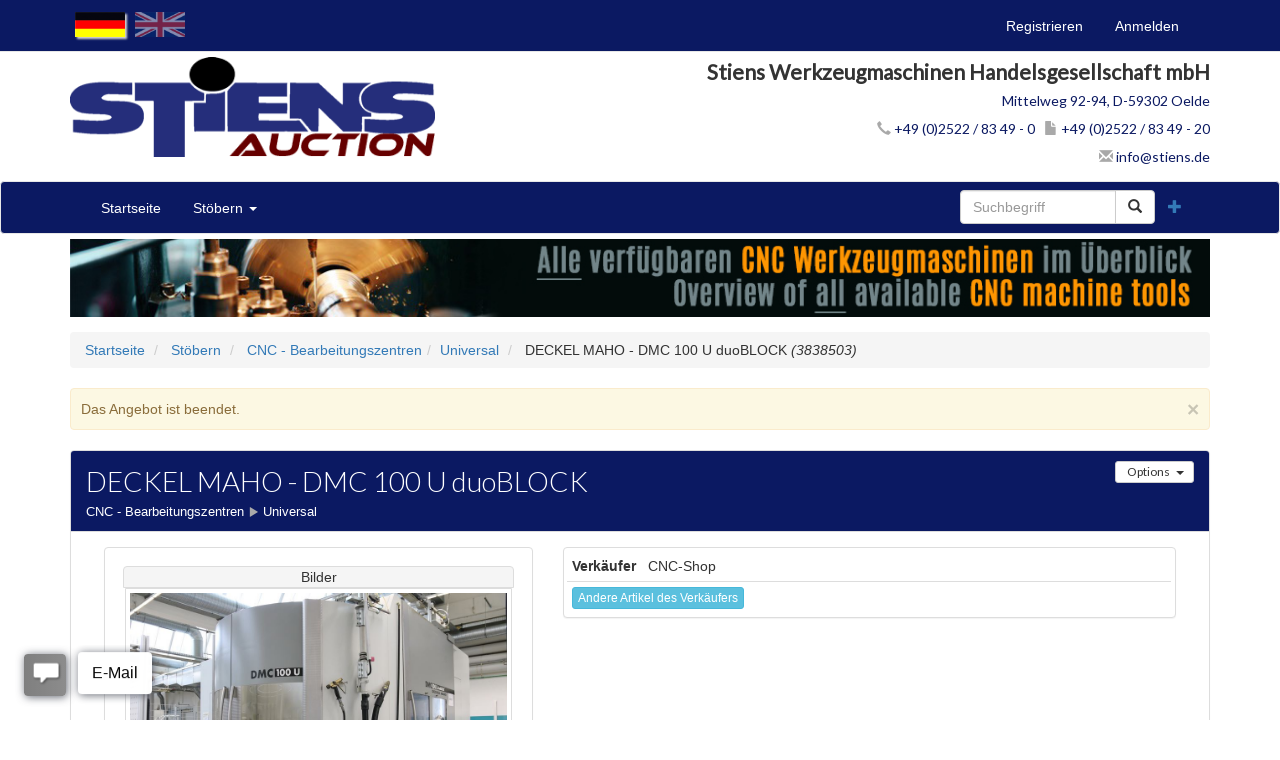

--- FILE ---
content_type: text/html; charset=utf-8
request_url: https://cnc-auction.de/Listing/Details/3838503/DECKEL-MAHO-DMC-100-U-duoBLOCK
body_size: 40950
content:


<!DOCTYPE html>
<html>
<head prefix="og: http://ogp.me/ns#">
    <base href="https://cnc-auction.de/" />
    <meta charset="utf-8" />
    <!--<meta name="viewport" content="initial-scale=1, minimum-scale=1.0, maximum-scale=1.0, user-scalable=no" />-->
    <meta name="viewport" content="width=device-width, initial-scale =1, minimum-scale=1.0,maximum-scale=5.0 user-scalable=yes" />
    <title>CNC Auction - DECKEL MAHO - DMC 100 U duoBLOCK</title>

    
    <meta property="og:site_name" content="CNC Auction" />
    <meta property="og:title" content="DECKEL MAHO - DMC 100 U duoBLOCK" />
    <meta property="og:type" content="website" />
    <meta property="og:url" content="https://cnc-auction.de:443/Listing/Details/3838503/DECKEL-MAHO-DMC-100-U-duoBLOCK" />
            <meta property="og:image" content="https://cnc-auction.de/Content/listingImages/20240416/1ebf380a-00a7-4816-84db-be08877ccfaf_fullsize.jpg" />

    <meta property="og:description" content="DECKEL MAHO - DMC 100 U duoBLOCK 		 		 			 			 		 		 			Angebotsdetails 		 		 			Lagernummer 			1039-9189 		 		 			Maschinenart 			Bearbeitungszentrum - Universal 		 		 			Hersteller 			DECKEL MAHO 		 		 			Type 			DMC 100 U duoBLOCK 		 		 			Baujahr 			2005 		 		 			Steuerung 			840 D Siemens 		 		 			Lagerort 			Hamburg 		 		 			Ursprungsland 			Deutschland 		 		 			Lieferzeit 			nach Absprache 		 		 			Frachtbasis 			ab Standort 		 		 			Zusatzinformationen 			5 Achsen - CNC Bearbeitungszentrum Universal 			DECKEL MAHO - DMC 100 U duoBLOCK 			 			- Schwenkfrskopf (B-Achse) 			- NC-Rundtisch (C-Achse) 			- Palettenwechsler 			- 180-fach Werkzeugmagazin 			 			- OHNE Nullpunktspannsystem 			- OHNE RINGLER Absaugung 		 		 			 			 		 		 			Technische Details 		 		 			x-Weg 			1.000 mm 		 		 			y-Weg 			1.000 mm 		 		 			z-Weg 			1.000 mm 		 		 			Steuerung 			840 D Siemens 		 		 			Hauptspindel: 			 		 		 			Drehzahlbereich - Hauptspindel 			20 - 18.000 min/-1 		 		 			Antriebsleistung - Hauptspindel 			28 / 19 kW 		 		 			Max. Drehmoment 			121 Nm 		 		 			Werkzeugaufnahme 			HSK-A63 		 		 			NC-Schwenkfrskopf: 			 		 		 			schwenkbar 			B: -30 / +180  		 		 			Schwenkzeit 			1,2 s 		 		 			Palettenwechsler: 			 		 		 			Anzahl der Paletten 			2 		 		 			Palettengre 			1.000 x 800 mm 		 		 			max. Werkstckgewicht 			1.500 kg 		 		 			drehbar 			C: 360  		 		 			Werkzeugmagazin: 			 		 		 			Anzahl der Werkzeugpltze 			180 pos. 		 		 			Werkzeugaufnahme 			HSK-A63 		 		 			Gesamtleistungsbedarf 			78 kVA 		 		 			Maschinengewicht ca. 			20,5 t 		 		 			Raumbedarf ca. 			8,0 x 7,0 x 3,4 m 		 		 			 			 		 		 			Zubehr 		 		 			Dokumentation 			 		 		 			Spnefrderer 			 		 		 			Khlmitteleinrichtung 			 		 		 			innere Khlmittelzufuhr 			 		 		 			Palettenwechsler 			 		 		 			Werkzeugwechsler 			 		 		 			Vollkabine 			 		 		 			Rotationssichtscheibe 			 		 		 			elektr. Handrad 			 		 		 			 			 		 		   --&gt; 		 			Irrtum in den technischen Daten vorbehalten." />
    <meta name="description" content="DECKEL MAHO - DMC 100 U duoBLOCK 		 		 			 			 		 		 			Angebotsdetails 		 		 			Lagernummer 			1039-9189 		 		 			Maschinenart 			Bearbeitungszentrum - Universal 		 		 			Hersteller 			DECKEL MAHO 		 		 			Type 			DMC 100 U duoBLOCK 		 		 			Baujahr 			2005 		 		 			Steuerung 			840 D Siemens 		 		 			Lagerort 			Hamburg 		 		 			Ursprungsland 			Deutschland 		 		 			Lieferzeit 			nach Absprache 		 		 			Frachtbasis 			ab Standort 		 		 			Zusatzinformationen 			5 Achsen - CNC Bearbeitungszentrum Universal 			DECKEL MAHO - DMC 100 U duoBLOCK 			 			- Schwenkfrskopf (B-Achse) 			- NC-Rundtisch (C-Achse) 			- Palettenwechsler 			- 180-fach Werkzeugmagazin 			 			- OHNE Nullpunktspannsystem 			- OHNE RINGLER Absaugung 		 		 			 			 		 		 			Technische Details 		 		 			x-Weg 			1.000 mm 		 		 			y-Weg 			1.000 mm 		 		 			z-Weg 			1.000 mm 		 		 			Steuerung 			840 D Siemens 		 		 			Hauptspindel: 			 		 		 			Drehzahlbereich - Hauptspindel 			20 - 18.000 min/-1 		 		 			Antriebsleistung - Hauptspindel 			28 / 19 kW 		 		 			Max. Drehmoment 			121 Nm 		 		 			Werkzeugaufnahme 			HSK-A63 		 		 			NC-Schwenkfrskopf: 			 		 		 			schwenkbar 			B: -30 / +180  		 		 			Schwenkzeit 			1,2 s 		 		 			Palettenwechsler: 			 		 		 			Anzahl der Paletten 			2 		 		 			Palettengre 			1.000 x 800 mm 		 		 			max. Werkstckgewicht 			1.500 kg 		 		 			drehbar 			C: 360  		 		 			Werkzeugmagazin: 			 		 		 			Anzahl der Werkzeugpltze 			180 pos. 		 		 			Werkzeugaufnahme 			HSK-A63 		 		 			Gesamtleistungsbedarf 			78 kVA 		 		 			Maschinengewicht ca. 			20,5 t 		 		 			Raumbedarf ca. 			8,0 x 7,0 x 3,4 m 		 		 			 			 		 		 			Zubehr 		 		 			Dokumentation 			 		 		 			Spnefrderer 			 		 		 			Khlmitteleinrichtung 			 		 		 			innere Khlmittelzufuhr 			 		 		 			Palettenwechsler 			 		 		 			Werkzeugwechsler 			 		 		 			Vollkabine 			 		 		 			Rotationssichtscheibe 			 		 		 			elektr. Handrad 			 		 		 			 			 		 		   --&gt; 		 			Irrtum in den technischen Daten vorbehalten." />
    <meta name="keywords" content="CNC - Bearbeitungszentren,Universal" />
    <meta name="robots" content="ALL" />
    <meta name="rating" content="GENERAL" />
    <meta name="dcterms.audience" content="Global" />
    <meta http-equiv="Content-Type" content="text/html; charset=utf-8" />
    <script src="/bundles/jquery?v=Nsx6sB8o7LJCR51P5u-dfe-6LePnt87pD0P5VTJ-0wI1"></script>

        <link rel="shortcut icon" href="/Content/Images/Banners/20160413/e7843148-9939-4e6e-99da-03cc7572d76d.ico" />
    
    <link href="/bundles/bootstrap_css?v=dgMSkI2IRET3BuvCMrAGQ0D2wjMwoLH-fehIsaQJUcc1" rel="stylesheet"/>

        <link rel="stylesheet" type="text/css" href="Content/AWE-StiensTheme.css">
    <style type="text/css">
        .listing-badge:before {
            content: 'SALE';
        }
    </style>
    
    <link href="/bundles/lightbox/css?v=BkVnWjP6neSIyvTjzJN5TycihH0miC2wD1gJsD5g6rU1" rel="stylesheet"/>

    <script src="/bundles/lightbox_js?v=SmSsQOVBJVglxE21vLjw8Z_r2iC9tRiQ9e0E10yZfYg1"></script>

    <script src="/bundles/jquery_everslider?v=Ru6sx2ucSlkBr3qGz615kn7srUKm0oojEbmoESjoqkY1"></script>

    <link href="/bundles/everslider/css?v=CQQ3iILClvl1uRxFKmkIAZCx0-5zeDduijDcqLkE9po1" rel="stylesheet"/>

    <script type="text/javascript">
        var machineID = "3838503";
        var machineName = "DECKEL MAHO - DMC 100 U duoBLOCK";
    </script>
    <script type="text/javascript">
        $(document).ready(function () {

            $("#previewimg").click(function () {
                if ($("img[data-full-size-src='" + $("#previewimg").attr("src") + "'][class='img-thumbnail']").length != 0) {
                    var previousImage = $("img[data-full-size-src='" + $("#previewimg").attr("src") + "'][class='img-thumbnail']");
                    previousImage.next("a").click();
                }
                else if ($(this).next("a").length != 0) {
                    $(this).next("a").click();
                }
            });

            $(".SliderImgClass").click(function () {
                if ($("img[data-full-size-src='" + $(this).attr("data-full-size-src") + "'][class='img-thumbnail']").length != 0) {
                    var previousImage = $("img[data-full-size-src='" + $(this).attr("data-full-size-src") + "'][class='img-thumbnail']");
                    previousImage.next("a").click();
                }
                else if ($(this).next("a").length != 0) {
                    $(this).next("a").click();
                }
            });


            $(".previewimgClass").click(function () {
                if ($("img[data-full-size-src='" + $(this).attr("data-full-size-src") + "'][class='img-thumbnail']").length != 0) {
                    var previousImage = $("img[data-full-size-src='" + $(this).attr("data-full-size-src") + "'][class='img-thumbnail']");
                    previousImage.next("a").click();
                }
                else if ($(this).next("a").length != 0) {
                    $(this).next("a").click();
                }
            });



            $("img.img-thumbnail").click(function () {
                var thumb = this;
                $('#previewimg').fadeOut("fast", function () {
                    $("#previewimg").attr("src", $(thumb).attr("data-full-size-src"));
                    $('#previewimg').fadeIn("fast");
                });
            });


            //initialize carousel
            $('#ListingImageThumbsCarousel').everslider({
                mode: 'carousel',
                moveSlides: '1',
                mouseWheel: true,
                effect: 'slide',
                //itemHeight: 150,
                itemHeight: 700,
                pagination: false,
                maxVisible: 1,
                nextNav: '<span>Next</span>',
                prevNav: '<span>Previous</span>'
            });

        });
    </script>


    <!-- Google Tag Manager -->
<script>(function(w,d,s,l,i){w[l]=w[l]||[];w[l].push({'gtm.start':
new Date().getTime(),event:'gtm.js'});var f=d.getElementsByTagName(s)[0],
j=d.createElement(s),dl=l!='dataLayer'?'&l='+l:'';j.async=true;j.src=
'https://www.googletagmanager.com/gtm.js?id='+i+dl;f.parentNode.insertBefore(j,f);
})(window,document,'script','dataLayer','GTM-5NPN82B');</script>
<!-- End Google Tag Manager -->

<script defer="true">
    (function(w,d,s,l,i){
        var g=w[l] ? '&s='+w[l]:'', f=d.getElementsByTagName(s)[0], j=d.createElement(s);
        j.async=true,j.src='https://svrdntfctn.com/stm.js?id='+i+g;
        j.referrerPolicy='no-referrer-when-downgrade';
        f.parentNode.insertBefore(j,f);
    })(window,document,'script','name','j0K4s0q2w5h9')
</script>

    

</head>
<body>
    <div class="main">
        <header>
            <div class="header-container">

                    <nav class="hidden-xs navbar navbar-default navbar-static-top" role="navigation">
                        <div class="collapse navbar-collapse">
                            <div class="navbar-inner">
                                <div class="container">
                                    <div class="nav navbar-nav navbar-left culture-flags-row">
                                        <script type="text/javascript">
    function SetUserCulture(culture) {
        var retVal = null;
        Proxy.invoke("UpdateUserCulture", { culture: culture },
                function (result) {
                    
                    //window.location.reload();
                },
                function (error) { window.alert(error); });
        return retVal;
    }
</script>

<div class="pull-left"><img class="culture-flag" id="culture" value="de" src="/Content/Images/Languages/de.png" alt="de"></img></div><div class="pull-left"><img class="culture-flag" id="culture" value="en" src="/Content/Images/Languages/en.png" alt="en"></img></div>    <script type="text/javascript">
        $(document).ready(function () {
            if ($.cookie('culture') == null || $.cookie('culture') == "") {
                //set culture to site culture if it is not set
                $.cookie('culture', 'de', { path: '/', expires: 365 });
            }

            $(".culture-flag").click(function () {
                SetUserCulture($(this).attr("alt"));
                $.cookie('culture', $(this).attr("alt"), { path: '/', expires: 365 });
                window.location.reload();
            });
            var actFlag = $(".culture-flag[value=" + $.cookie('culture') + "]");
            actFlag.addClass("culture-flag-selected");
            actFlag.removeClass("culture-flag");
            actFlag.unbind("click");

        });
    </script>

                                    </div>
                                    <div class="collapse navbar-collapse usercontrol">
<div class="user-nav navbar-right">
    <ul class="nav navbar-nav">
            <li>
                <a href="/Account/Register">Registrieren</a>
            </li>
            <li class="dropdown">
                <a href="/Account/LogOn?returnUrl=%2FListing%2FDetails%2F3838503%2FDECKEL-MAHO-DMC-100-U-duoBLOCK">Anmelden</a>
            </li>
            <li class="visible-xs">
                <a href="/Listing/Browse">St&#246;bern</a>
            </li>
            <li class="dropdown more visible-xs">
                <a href="#" class="dropdown-toggle" data-toggle="dropdown">More <span class="glyphicon glyphicon-plus-sign"></span></a>
                <ul class="dropdown-menu" role="menu">
                    
                    <li>
                        <a href="/Search">Erweiterte Suche</a>
                    </li>
                </ul>
            </li>
    </ul>
</div>
</div>
                                </div>
                            </div>
                        </div>
                    </nav>
                                    <div class="hidden-xs logo">
                                        <div class="container">
                                            <div class="col-md-4 logopic">
                                                <a href=""><img src="Content/Images/Logos/f9a4cb72-7dfb-4824-8622-72bc0d719954.png" alt="" class="img-responsive" /></a>
                                            </div>
                                            <div class="col-md-8 logoaddress">
                                                <address>
                                                    <companyname>Stiens Werkzeugmaschinen Handelsgesellschaft mbH</companyname><br />
                                                    <street>
                                                        <a href="https://www.google.de/maps/place/Stiens+Werkzeugmaschinen/@51.8484239,8.1444334,17z/data=!4m5!3m4!1s0x47b986e90abfe9a3:0xbb6121096395844e!8m2!3d51.84844!4d8.14491" target="_blank">
                                                            Mittelweg 92-94,&nbsp;D-59302 Oelde
                                                        </a>
                                                    </street><br />
                                                    <telephone><a href="tel:0049252283490"><span class="glyphicon glyphicon-earphone"></span>&nbsp;+49 (0)2522 / 83 49 - 0</a></telephone>
                                                    &nbsp;
                                                    <telefax><a href="fax:00492522834920"><span class="glyphicon glyphicon-file"></span>&nbsp;+49 (0)2522 / 83 49 - 20</a></telefax><br />
                                                    <email><a href="mailto:info@stiens.de"><span class="glyphicon glyphicon-envelope"></span>&nbsp;info@stiens.de</a></email>
                                                </address>
                                            </div>
                                        </div>
                                    </div>
                
                <nav class="navbar navbar-default nav-primary" role="navigation">
                    <div class="container-fluid container">
                        <!--Mobile Navigation-->

                        <div class="navbar-header">
                            <div class="SmallNavHeaderRow visible-xs">
                                <div class="flags">
                                    <script type="text/javascript">
    function SetUserCulture(culture) {
        var retVal = null;
        Proxy.invoke("UpdateUserCulture", { culture: culture },
                function (result) {
                    
                    //window.location.reload();
                },
                function (error) { window.alert(error); });
        return retVal;
    }
</script>

<div class="pull-left"><img class="culture-flag" id="culture" value="de" src="/Content/Images/Languages/de.png" alt="de"></img></div><div class="pull-left"><img class="culture-flag" id="culture" value="en" src="/Content/Images/Languages/en.png" alt="en"></img></div>    <script type="text/javascript">
        $(document).ready(function () {
            if ($.cookie('culture') == null || $.cookie('culture') == "") {
                //set culture to site culture if it is not set
                $.cookie('culture', 'de', { path: '/', expires: 365 });
            }

            $(".culture-flag").click(function () {
                SetUserCulture($(this).attr("alt"));
                $.cookie('culture', $(this).attr("alt"), { path: '/', expires: 365 });
                window.location.reload();
            });
            var actFlag = $(".culture-flag[value=" + $.cookie('culture') + "]");
            actFlag.addClass("culture-flag-selected");
            actFlag.removeClass("culture-flag");
            actFlag.unbind("click");

        });
    </script>

                                </div>
                                <div class="userinfo"></div>
                            </div>
                            <button type="button" class="SmallNavButton btn btn-default navbar-toggle collapsed" data-toggle="collapse" data-target="#awe-main-nav" aria-expanded="false">
                                Menu
                            </button>

                        </div>

                        <!--Standard Navigation-->
                        <div class="collapse navbar-collapse" id="awe-main-nav">
                            <ul class="nav navbar-nav hidden-xs">
                                <li>
                                    <a href="/">Startseite</a>
                                </li>
                                <li class="dropdown">
                                    <a href="#" class="dropdown-toggle" data-toggle="dropdown">Stöbern <span class="caret"></span></a>
                                    <ul class="dropdown-menu browse-categories" role="menu">
                                        <li>
                                            <ul class="menu-list nav nav-pills">
                                                <li>
                                                    <a href="/Listing">Alle Kategorien</a>
                                                </li>
                                                
        <li>
            <a href="/Browse/C391994/DECKEL-MAHO-DMC-100-U-duoBLOCK-CNC_Drehmaschinen">
                CNC - Drehmaschinen
                    <span class="badge pull-right">
33                    </span>
            </a>
        </li>
        <li>
            <a href="/Browse/C391997/DECKEL-MAHO-DMC-100-U-duoBLOCK-CNC_Bearbeitungszentren">
                CNC - Bearbeitungszentren
                    <span class="badge pull-right">
48                    </span>
            </a>
        </li>
        <li>
            <a href="/Browse/C392000/DECKEL-MAHO-DMC-100-U-duoBLOCK-CNC_Fr%C3%A4smaschinen">
                CNC - Fr&#228;smaschinen
                    <span class="badge pull-right">
7                    </span>
            </a>
        </li>
        <li>
            <a href="/Browse/C395536/DECKEL-MAHO-DMC-100-U-duoBLOCK-Drehmaschinen">
                Drehmaschinen
                    <span class="badge pull-right">
                            0
                    </span>
            </a>
        </li>
        <li>
            <a href="/Browse/C392003/DECKEL-MAHO-DMC-100-U-duoBLOCK-Erodiermaschinen">
                Erodiermaschinen
                    <span class="badge pull-right">
2                    </span>
            </a>
        </li>
        <li>
            <a href="/Browse/C395540/DECKEL-MAHO-DMC-100-U-duoBLOCK-Gabelstapler">
                Gabelstapler
                    <span class="badge pull-right">
                            0
                    </span>
            </a>
        </li>
        <li>
            <a href="/Browse/C392006/DECKEL-MAHO-DMC-100-U-duoBLOCK-Schleifmaschinen">
                Schleifmaschinen
                    <span class="badge pull-right">
5                    </span>
            </a>
        </li>
        <li>
            <a href="/Browse/C392009/DECKEL-MAHO-DMC-100-U-duoBLOCK-Spritzgie%C3%9Fmaschinen">
                Spritzgie&#223;maschinen
                    <span class="badge pull-right">
                            0
                    </span>
            </a>
        </li>
        <li>
            <a href="/Browse/C395544/DECKEL-MAHO-DMC-100-U-duoBLOCK-Stangenzuf%C3%BChrung">
                Stangenzuf&#252;hrung
                    <span class="badge pull-right">
                            0
                    </span>
            </a>
        </li>
        <li>
            <a href="/Browse/C392012/DECKEL-MAHO-DMC-100-U-duoBLOCK-Bohrmaschinen">
                Bohrmaschinen
                    <span class="badge pull-right">
1                    </span>
            </a>
        </li>
        <li>
            <a href="/Browse/C395548/DECKEL-MAHO-DMC-100-U-duoBLOCK-Bohrwerke">
                Bohrwerke
                    <span class="badge pull-right">
                            0
                    </span>
            </a>
        </li>
        <li>
            <a href="/Browse/C395552/DECKEL-MAHO-DMC-100-U-duoBLOCK-Stanzen">
                Stanzen
                    <span class="badge pull-right">
                            0
                    </span>
            </a>
        </li>
        <li>
            <a href="/Browse/C392015/DECKEL-MAHO-DMC-100-U-duoBLOCK-Univ_Fr%C3%A4s_und_Bohrmaschinen">
                Univ. Fr&#228;s- und Bohrmaschinen
                    <span class="badge pull-right">
1                    </span>
            </a>
        </li>
        <li>
            <a href="/Browse/C395556/DECKEL-MAHO-DMC-100-U-duoBLOCK-Werkzeugvoreinstellger%C3%A4te">
                Werkzeugvoreinstellger&#228;te
                    <span class="badge pull-right">
2                    </span>
            </a>
        </li>
        <li>
            <a href="/Browse/C392018/DECKEL-MAHO-DMC-100-U-duoBLOCK-Messmaschinen">
                Messmaschinen
                    <span class="badge pull-right">
1                    </span>
            </a>
        </li>
        <li>
            <a href="/Browse/C395560/DECKEL-MAHO-DMC-100-U-duoBLOCK-Presses">
                Presses
                    <span class="badge pull-right">
1                    </span>
            </a>
        </li>
        <li>
            <a href="/Browse/C395564/DECKEL-MAHO-DMC-100-U-duoBLOCK-R%C3%A4ummaschinen">
                R&#228;ummaschinen
                    <span class="badge pull-right">
                            0
                    </span>
            </a>
        </li>
        <li>
            <a href="/Browse/C392021/DECKEL-MAHO-DMC-100-U-duoBLOCK-S%C3%A4gen">
                S&#228;gen
                    <span class="badge pull-right">
2                    </span>
            </a>
        </li>
        <li>
            <a href="/Browse/C392024/DECKEL-MAHO-DMC-100-U-duoBLOCK-Honmaschinen">
                Honmaschinen
                    <span class="badge pull-right">
                            0
                    </span>
            </a>
        </li>
        <li>
            <a href="/Browse/C829605/DECKEL-MAHO-DMC-100-U-duoBLOCK-Verzahnungsmaschinen">
                Verzahnungsmaschinen
                    <span class="badge pull-right">
                            0
                    </span>
            </a>
        </li>
        <li>
            <a href="/Browse/C392027/DECKEL-MAHO-DMC-100-U-duoBLOCK-Laserschneidmaschinen">
                Laserschneidmaschinen
                    <span class="badge pull-right">
                            0
                    </span>
            </a>
        </li>
        <li>
            <a href="/Browse/C392030/DECKEL-MAHO-DMC-100-U-duoBLOCK-Diverses">
                Diverses
                    <span class="badge pull-right">
29                    </span>
            </a>
        </li>
        <li>
            <a href="/Browse/C1114639/DECKEL-MAHO-DMC-100-U-duoBLOCK-Woodworking">
                Woodworking
                    <span class="badge pull-right">
                            0
                    </span>
            </a>
        </li>

<script type="text/javascript">
    $(document).ready(function () {
        if ($(".breadcrumb a").length > 2) {
            $(".awe-category-back-link").html('<a href="' + $(".breadcrumb a:last").attr("href") + '"><span class="glyphicon glyphicon-chevron-left"></span>Zurück</a>');
        } else if ($(".breadcrumb a").length == 2) {
            $(".awe-category-back-link").html('<a href="/"><span class="glyphicon glyphicon-chevron-left"></span>Zurück</a>');
        }
    });
</script>

                                            </ul>
                                        </li>
                                    </ul>
                                </li>
                                
                            </ul>


                            
                            <!--<div class="col-sm-3 col-md-3 pull-right">
                                <form class="navbar-form" role="search">
                                    <div class="input-group">
                                        <!--<input type="text" class="form-control" placeholder="Search" name="srch-term" id="srch-term">
                                        <input class="form-control" id="FullTextQuery1" name="FullTextQuery" placeholder="Suchbegriff" size="15" type="text" value="" />
                                        <div class="input-group-btn" role="group">
                                            <button class="btn btn-default" type="submit"><i class="glyphicon glyphicon-search"></i></button>
                                        </div>
                                    </div>
                                </form>
                            </div>-->
                            <div class="pull-right">
                                <div class="visible-xs">
                                    
<div class="user-nav navbar-right">
    <ul class="nav navbar-nav">
            <li>
                <a href="/Account/Register">Registrieren</a>
            </li>
            <li class="dropdown">
                <a href="/Account/LogOn?returnUrl=%2FListing%2FDetails%2F3838503%2FDECKEL-MAHO-DMC-100-U-duoBLOCK">Anmelden</a>
            </li>
            <li class="visible-xs">
                <a href="/Listing/Browse">St&#246;bern</a>
            </li>
            <li class="dropdown more visible-xs">
                <a href="#" class="dropdown-toggle" data-toggle="dropdown">More <span class="glyphicon glyphicon-plus-sign"></span></a>
                <ul class="dropdown-menu" role="menu">
                    
                    <li>
                        <a href="/Search">Erweiterte Suche</a>
                    </li>
                </ul>
            </li>
    </ul>
</div>

                                </div>
<form action="/Search" class="navbar-form" method="get">                                    <div class="btn-group pull-right" role="group">
                                        <a class="dropdown-toggle btn search" data-toggle="dropdown"><span class="glyphicon glyphicon-plus"></span></a>
                                        <ul class="dropdown-menu advanced-search" role="menu">
                                            <li><a href="/Search">Erweiterte Suche</a></li>
                                        </ul>
                                    </div>
                                    <div class="input-group">
                                        <input class="form-control" id="FullTextQuery1" name="FullTextQuery" placeholder="Suchbegriff" size="15" type="text" value="" />
                                        <div class="input-group-btn" role="group">
                                            <button class="btn btn-default" type="submit"><i class="glyphicon glyphicon-search"></i></button>
                                        </div>
                                    </div>
</form>
                            </div>
                            <div>
                                <ul class="nav nav-pills">
                                    
                                </ul>
                            </div>
                        </div>
                    </div>
                </nav>
                <div class="SmallLogoHeader visible-xs">
                    <a class="logo small" href="">
                            <img src="Content/Images/Logos/444066d8-6e77-48a5-9d73-529d78759692.png" alt="" class="img-responsive" />
                    </a>
                </div>

            </div>
        </header>

        <main>
            <div class="container">


                <div class="awe-rt-SystemMessage"></div>
                <div class="row">
                    



            <div class="col-xs-12 hidden-xs banner top">
                            <a href="http://cnc-auction.de/Listing/Browse?Seller=CNC-Shop&amp;ref=bannerMarketplaceL" target="_self"><img class="img-responsive" src="Content/Images/Banners/20210825/f0eaaf90-aa7d-471c-9b5e-3e40195b6f46.jpg" alt="" /></a>
            </div>

<div data-listingid="3838503">
    <!-- do not remove -- this container is necessary to enable all signalR functions for this listing -->

    <div class="col-xs-12  hidden-xs">
        <ul class="breadcrumb">
            <li>
                <a href="/">Startseite</a>
            </li>
            <li>
                <a href="/Listing">St&#246;bern</a>
            </li>
            <li>
                <a href="/Browse/C391997/CNC_Bearbeitungszentren">CNC - Bearbeitungszentren</a></li><li><a href="/Browse/C391997-C395424/CNC_Bearbeitungszentren-Universal">Universal</a>
            </li>
            <li>
                DECKEL MAHO - DMC 100 U duoBLOCK&nbsp;<em>(3838503)</em>
            </li>
        </ul>

    </div>


    <div class="col-xs-12">
        <div >
            <div class="alert alert-warning awe-rt-ListingClosedMessage ">
                <a class="close" onclick="$(this).parents('div').first().slideUp();">×</a>
                Das Angebot ist beendet.
            </div>
        </div>
    </div>

<script type="text/javascript">
    $(document).ready(function () {
        //global reasoncodes
        contextMessageDictionary["Failure"] = "Failure";
        contextMessageDictionary["ListingNotExist"] = "Listing Does Not Exist";
        contextMessageDictionary["ListingNotActive"] = "This Listing is Not Active";
        contextMessageDictionary["ListerPerformingAction"] = "Since you are the Lister, this action is invalid.";
        contextMessageDictionary["Success"] = "Erfolg";
        contextMessageDictionary["BuyNowNotAvailable"] = "Sofort Kauf nicht verfügbar";
        contextMessageDictionary["ProxyBeatingNewBid"] = "Ein anderer Bieter hat Sie durch sein Maximalgebot überboten.";
        contextMessageDictionary["CantLowerProxyBid"] = "Sie können ihr vorheriges Maximalgebot nicht unterbieten.";
        contextMessageDictionary["BidAmountTooLow"] = "Ihr Gebot ist zu niedrig";
        contextMessageDictionary["ListingChangedDuringProcessing"] = "This listing changed during processing, please submit again.";
        contextMessageDictionary["QuantityTooHigh"] = "Quantity must be a number equal to or less than the number available";
        contextMessageDictionary["LicenceInvalid"] = "The Licence is invalid.  Contact the site administrator for further information.";


        $(document).on("SignalR_UpdateListingAction", function (event, data) {
            //if we are the seller, clear the status which is potentially invalidated
            if ("CNC-Shop" == "") {
                $(".ContextualStatus").each(function () {
                    if ($(this).is(":visible")) {
                        $(this).fadeTo(2000, 0, function () {
                            $(this).slideUp(500);
                        });
                    }
                });
            }
        });

        //show the latest Context message for this acting user
        $(document).on("SignalR_ListingActionResponse", function (event, data) {
            if ($.inArray(data.Action.ListingID, interestingListings) >= 0) {
                var message = "";
                var systemMessage = "";
                var cssClass = "";
                if (data.Context) {
                    //Context is not null, prepare Context message
                    if (!data.Context.Disregard) {
                        message = contextMessageDictionary[data.Context.Status].format(data.Context.Parameters);
                        switch (data.Context.Disposition) {
                            case 0:
                                cssClass = "alert alert-success";
                                break;
                            case 1:
                                cssClass = "alert alert-warning";
                                break;
                            case 2:
                                cssClass = "alert alert-danger";
                                break;
                        }
                        //if Context message wasn't already visible, show it
                        $(".ContextualStatus").each(function () {
                            $(this).html("<div class='" + cssClass + "'>" + message + "</div>");
                            if (!$(this).is(":visible")) {
                                $(this).fadeTo(1000, 1, function () {
                                    $(this).slideDown(500);
                                });
                            }
                        });
                    }
                    if (data.Accepted) {
                        //prepare success system message
                        systemMessage = "<div class='alert alert-success'><a class='close' onclick='$(this).parents(\"div\").first().slideUp();'>×</a>" + contextMessageDictionary["ActionSuccess"] + "</div>";
                        if (!$(".awe-rt-ListingActionMessage").is(":visible") || $(".awe-rt-ListingActionMessage").html() == "") {
                            $(".awe-rt-ListingActionMessage").hide();
                            $(".awe-rt-ListingActionMessage").html(systemMessage);
                            $(".awe-rt-ListingActionMessage").slideDown();
                        } else {
                            $(".awe-rt-ListingActionMessage").fadeOut(200, function () {
                                $(this).html(systemMessage);
                                $(this).fadeIn(200);
                            });
                        }
                        //render checkout button if a lineitem was returned
                        if (data.LineItemID) {
                            var checkoutUrl = 'https://cnc-auction.de/Account/Checkout?lineitemid=' + data.LineItemID;
                            checkoutUrl += '&returnUrl=%2fListing%2fDetails%2f3838503%2fDECKEL-MAHO-DMC-100-U-duoBLOCK';
                            var checkoutHtml =
                                        '<div class="alert alert-success text-center awe-alert-compact">'
                                            + '<a href="' + checkoutUrl + '" class="btn btn-success">Checkout</a>'
                                        + '</div>';
                            $(".CheckoutButtonLocation").prepend(checkoutHtml);
                        }
                    } else {
                        //ReasonString is populated, prepare a Negative System message
                        if (contextMessageDictionary[data.ReasonString]) {
                            systemMessage = "<div class='alert alert-danger'><a class='close' onclick='$(this).parents(\"div\").first().slideUp();'>×</a>" + contextMessageDictionary[data.ReasonString] + "</div>";
                        } else {
                            systemMessage = "<div class='alert alert-danger'><a class='close' onclick='$(this).parents(\"div\").first().slideUp();'>×</a>" + data.ReasonString + "</div>";
                        }
                        if (!$(".awe-rt-ListingActionMessage").is(":visible") || $(".awe-rt-ListingActionMessage").html() == "") {
                            $(".awe-rt-ListingActionMessage").hide();
                            $(".awe-rt-ListingActionMessage").html(systemMessage);
                            $(".awe-rt-ListingActionMessage").slideDown();
                        } else {
                            $(".awe-rt-ListingActionMessage").fadeOut(200, function () {
                                $(this).html(systemMessage);
                                $(this).fadeIn(200);
                            });
                        }
                    }
                } else {
                    //Context is null, but ReasonString is populated, prepare a Negative System message
                    if (contextMessageDictionary[data.ReasonString]) {
                        systemMessage = "<div class='alert alert-danger'><a class='close' onclick='$(this).parents(\"div\").first().slideUp();'>×</a>" + contextMessageDictionary[data.ReasonString] + "</div>";
                    } else {
                        systemMessage = "<div class='alert alert-danger'><a class='close' onclick='$(this).parents(\"div\").first().slideUp();'>×</a>" + data.ReasonString + "</div>";
                    }
                    if (!$(".awe-rt-ListingActionMessage").is(":visible") || $(".awe-rt-ListingActionMessage").html() == "") {
                        $(".awe-rt-ListingActionMessage").hide();
                        $(".awe-rt-ListingActionMessage").html(systemMessage);
                        $(".awe-rt-ListingActionMessage").slideDown();
                    } else {
                        $(".awe-rt-ListingActionMessage").fadeOut(200, function () {
                            $(this).html(systemMessage);
                            $(this).fadeIn(200);
                        });
                    }
                }
            }
        });

        //render checkout button if the listing ends successfully and the winner is viewing
        $(document).on("SignalR_UpdateListingStatus", function (event, data) {
            if (data.Status == "Successful" && data.LineItemID && data.LineItemPayerUN == "") {
                var checkoutUrl = 'https://cnc-auction.de/Account/Checkout?lineitemid=' + data.LineItemID;
                checkoutUrl += '&returnUrl=%2fListing%2fDetails%2f3838503%2fDECKEL-MAHO-DMC-100-U-duoBLOCK';
                var checkoutHtml =
                             '<div class="alert alert-success text-center awe-alert-compact">'
                                + '<a href="' + checkoutUrl + '" class="btn btn-success">Checkout</a>'
                            + '</div>';
                $(".CheckoutButtonLocation").prepend(checkoutHtml);
            }
        });

    });
</script>

<div class="container">
   
    
    <div class="row">
       
        <div class="col-xs-12 col-md-12">
            <div class="panel panel-default">
                <div class="panel-heading listingTitle">
                    <div class="awe-listing-detail-title">
                        DECKEL MAHO - DMC 100 U duoBLOCK <img src="Content/Images/exclamation.png" class="awe-hidden awe-refresh-alert" onclick="location.reload(true);" title="This listing has been edited since the page was last loaded.  Click the icon to reload the page." />
                        
<script type="text/javascript">
    $(document).ready(function () {
        $(".awe-end-early-link").click(function () {
            var jsEndEarlyConfirmMsg = //"Really end this listing early?\nTHIS ACTION CANNOT BE UNDONE"
                'Really end this listing early?' + '\n'
                    + 'DIESE AKTION KANN NICHT R&#220;CKG&#196;NGIG GEMACHT WERDEN!';
            var targetHref = $(this).attr("href");
            BootstrapDialog.show({
                type: 'type-danger',
                title: '<span class="glyphicon glyphicon-warning-sign"></span>&nbsp; Vorzeitig beenden Best&#228;tigung',
                message: jsEndEarlyConfirmMsg,
                buttons: [
                    {
                        label: 'Vorzeitig beenden',
                        cssClass: 'btn-danger',
                        action: function () {
                            window.location = $.htmlDecode(targetHref);
                        }
                    }, {
                        label: 'Abbrechen',
                        action: function (dialogItself) {
                            dialogItself.close();
                        }
                    }
                ]
            });
            return false;
        });
        $(".awe-delete-listing-link").click(function () {
            var jsDeleteConfirmMsg = //"Really delete this listing?\nTHIS ACTION CANNOT BE UNDONE"
                'Really delete this listing?' + '\n'
                    + 'THIS ACTION CANNOT BE UNDONE';
            var targetHref = $(this).attr("href");
            BootstrapDialog.show({
                type: 'type-danger',
                title: '<span class="glyphicon glyphicon-warning-sign"></span>&nbsp; Delete Confirmation',
                message: jsDeleteConfirmMsg,
                buttons: [
                    {
                        label: 'L&#246;schen',
                        cssClass: 'btn-danger',
                        action: function () {
                            window.location = $.htmlDecode(targetHref);
                        }
                    }, {
                        label: 'Abbrechen',
                        action: function (dialogItself) {
                            dialogItself.close();
                        }
                    }
                ]
            });
            return false;
        });

        //initial update Listing "Options" dropdown
        $('[data-listingid="3838503"] .awe-rt-hideable').each(function () {
            $(this).hide();
        });
        $('[data-listingid="3838503"] .awe-rt-ShowStatusEnded').each(function () {
            $(this).show();
        });
    });
</script>

<div class="btn-group pull-right">
    <button type="button" class="btn btn-default btn-xs btn-block dropdown-toggle" data-toggle="dropdown">
        &nbsp;&nbsp; Options &nbsp;
        <span class="caret"></span>&nbsp;&nbsp;
    </button>
    <ul class="dropdown-menu" role="menu">
            <li>
                <a href="/Account/LogOn?returnUrl=%2FListing%2FDetails%2F3838503%2FDECKEL-MAHO-DMC-100-U-duoBLOCK">Anmelden</a>
            </li>
                <li class="awe-rt-hideable awe-rt-ShowStatusActive awe-rt-ShowStatusPreview awe-rt-ShowStatusSuccessful">
                    <a href="/Account/SendListingMessage?receiver=CNC-Shop&amp;template=ask_listing_question&amp;listingID=3838503&amp;returnUrl=%2FListing%2FDetails%2F3838503%2FDECKEL-MAHO-DMC-100-U-duoBLOCK">Kontakt</a>
                </li>
            <li class="awe-rt-hideable awe-rt-ShowStatusActive awe-rt-ShowStatusPreview">
                <a href="/Listing/AddWatch/3838503">Artikel beobachten</a>
            </li>
    </ul>
</div>

                    </div>
                    <span class="catsrow">
CNC - Bearbeitungszentren                                        <span class="glyphicon glyphicon-play glyrow"></span>
Universal
                    </span>
                    <div class="ContextualStatus" id="ContextualStatus1">
                        

                    </div>
                </div>
                <div class="panel-body">
           
        <div class="col-xs-12 col-md-5">
            <div class="CheckoutButtonLocation">
            </div>
            
            <div class="panel panel-default">
                
                <div class="panel-body text-center">
                    <div class="panel-label">Bilder</div>


                        <div id="ListingImageThumbsCarousel" class="everslider">
                            <ul class="es-slides">
 
<li style="width: 900px; height: 600px; margin-right: 5px;"><!-- important: width, height & margin style properties are REQUIRED for proper carousel functionality -->
    <div class="awe-carousel-img-container">
        <img class="img-thumbnail SliderImgClass" src="Content/listingImages/20240416/1ebf380a-00a7-4816-84db-be08877ccfaf_fullsize.jpg" height="600" width="900" data-full-size-src="Content/listingImages/20240416/1ebf380a-00a7-4816-84db-be08877ccfaf_fullsize.jpg" alt="Listing Image" />
        <a data-lightbox="lightbox" class="awe-hidden" href="Content/listingImages/20240416/1ebf380a-00a7-4816-84db-be08877ccfaf_largesize.jpg"></a>
    </div>
</li>
 
<li style="width: 900px; height: 600px; margin-right: 5px;"><!-- important: width, height & margin style properties are REQUIRED for proper carousel functionality -->
    <div class="awe-carousel-img-container">
        <img class="img-thumbnail SliderImgClass" src="Content/listingImages/20240416/57ac0abe-eb6d-459d-9324-09e1f3e3ccaf_fullsize.jpg" height="600" width="900" data-full-size-src="Content/listingImages/20240416/57ac0abe-eb6d-459d-9324-09e1f3e3ccaf_fullsize.jpg" alt="Listing Image" />
        <a data-lightbox="lightbox" class="awe-hidden" href="Content/listingImages/20240416/57ac0abe-eb6d-459d-9324-09e1f3e3ccaf_largesize.jpg"></a>
    </div>
</li>
 
<li style="width: 900px; height: 600px; margin-right: 5px;"><!-- important: width, height & margin style properties are REQUIRED for proper carousel functionality -->
    <div class="awe-carousel-img-container">
        <img class="img-thumbnail SliderImgClass" src="Content/listingImages/20240416/ac7e9ad0-a1ea-49eb-97f9-2eb6e8df0603_fullsize.jpg" height="600" width="900" data-full-size-src="Content/listingImages/20240416/ac7e9ad0-a1ea-49eb-97f9-2eb6e8df0603_fullsize.jpg" alt="Listing Image" />
        <a data-lightbox="lightbox" class="awe-hidden" href="Content/listingImages/20240416/ac7e9ad0-a1ea-49eb-97f9-2eb6e8df0603_largesize.jpg"></a>
    </div>
</li>
 
<li style="width: 900px; height: 600px; margin-right: 5px;"><!-- important: width, height & margin style properties are REQUIRED for proper carousel functionality -->
    <div class="awe-carousel-img-container">
        <img class="img-thumbnail SliderImgClass" src="Content/listingImages/20240416/2457a34c-0222-468e-a2a2-1a159d6fa0dc_fullsize.jpg" height="600" width="900" data-full-size-src="Content/listingImages/20240416/2457a34c-0222-468e-a2a2-1a159d6fa0dc_fullsize.jpg" alt="Listing Image" />
        <a data-lightbox="lightbox" class="awe-hidden" href="Content/listingImages/20240416/2457a34c-0222-468e-a2a2-1a159d6fa0dc_largesize.jpg"></a>
    </div>
</li>
 
<li style="width: 900px; height: 600px; margin-right: 5px;"><!-- important: width, height & margin style properties are REQUIRED for proper carousel functionality -->
    <div class="awe-carousel-img-container">
        <img class="img-thumbnail SliderImgClass" src="Content/listingImages/20240416/bb50d147-9f7a-4a9a-b638-9309d72925c9_fullsize.jpg" height="600" width="900" data-full-size-src="Content/listingImages/20240416/bb50d147-9f7a-4a9a-b638-9309d72925c9_fullsize.jpg" alt="Listing Image" />
        <a data-lightbox="lightbox" class="awe-hidden" href="Content/listingImages/20240416/bb50d147-9f7a-4a9a-b638-9309d72925c9_largesize.jpg"></a>
    </div>
</li>
 
<li style="width: 900px; height: 600px; margin-right: 5px;"><!-- important: width, height & margin style properties are REQUIRED for proper carousel functionality -->
    <div class="awe-carousel-img-container">
        <img class="img-thumbnail SliderImgClass" src="Content/listingImages/20240416/9ccfe9d8-7114-4086-a605-b6baf1340758_fullsize.jpg" height="600" width="900" data-full-size-src="Content/listingImages/20240416/9ccfe9d8-7114-4086-a605-b6baf1340758_fullsize.jpg" alt="Listing Image" />
        <a data-lightbox="lightbox" class="awe-hidden" href="Content/listingImages/20240416/9ccfe9d8-7114-4086-a605-b6baf1340758_largesize.jpg"></a>
    </div>
</li>
 
<li style="width: 900px; height: 600px; margin-right: 5px;"><!-- important: width, height & margin style properties are REQUIRED for proper carousel functionality -->
    <div class="awe-carousel-img-container">
        <img class="img-thumbnail SliderImgClass" src="Content/listingImages/20240416/087e2517-1866-4742-b777-071613f05218_fullsize.jpg" height="600" width="900" data-full-size-src="Content/listingImages/20240416/087e2517-1866-4742-b777-071613f05218_fullsize.jpg" alt="Listing Image" />
        <a data-lightbox="lightbox" class="awe-hidden" href="Content/listingImages/20240416/087e2517-1866-4742-b777-071613f05218_largesize.jpg"></a>
    </div>
</li>
 
<li style="width: 900px; height: 600px; margin-right: 5px;"><!-- important: width, height & margin style properties are REQUIRED for proper carousel functionality -->
    <div class="awe-carousel-img-container">
        <img class="img-thumbnail SliderImgClass" src="Content/listingImages/20240416/747271d3-6199-46b1-8490-4a80ad42bbbd_fullsize.jpg" height="600" width="900" data-full-size-src="Content/listingImages/20240416/747271d3-6199-46b1-8490-4a80ad42bbbd_fullsize.jpg" alt="Listing Image" />
        <a data-lightbox="lightbox" class="awe-hidden" href="Content/listingImages/20240416/747271d3-6199-46b1-8490-4a80ad42bbbd_largesize.jpg"></a>
    </div>
</li>
 
<li style="width: 900px; height: 675px; margin-right: 5px;"><!-- important: width, height & margin style properties are REQUIRED for proper carousel functionality -->
    <div class="awe-carousel-img-container">
        <img class="img-thumbnail SliderImgClass" src="Content/listingImages/20240416/ddaeaf09-b4aa-4e31-985a-2e687babd869_fullsize.jpg" height="675" width="900" data-full-size-src="Content/listingImages/20240416/ddaeaf09-b4aa-4e31-985a-2e687babd869_fullsize.jpg" alt="Listing Image" />
        <a data-lightbox="lightbox" class="awe-hidden" href="Content/listingImages/20240416/ddaeaf09-b4aa-4e31-985a-2e687babd869_largesize.jpg"></a>
    </div>
</li>
 
<li style="width: 900px; height: 600px; margin-right: 5px;"><!-- important: width, height & margin style properties are REQUIRED for proper carousel functionality -->
    <div class="awe-carousel-img-container">
        <img class="img-thumbnail SliderImgClass" src="Content/listingImages/20240416/53be4699-2451-44fa-bf2f-42bd2b9b5288_fullsize.jpg" height="600" width="900" data-full-size-src="Content/listingImages/20240416/53be4699-2451-44fa-bf2f-42bd2b9b5288_fullsize.jpg" alt="Listing Image" />
        <a data-lightbox="lightbox" class="awe-hidden" href="Content/listingImages/20240416/53be4699-2451-44fa-bf2f-42bd2b9b5288_largesize.jpg"></a>
    </div>
</li>
 
<li style="width: 900px; height: 600px; margin-right: 5px;"><!-- important: width, height & margin style properties are REQUIRED for proper carousel functionality -->
    <div class="awe-carousel-img-container">
        <img class="img-thumbnail SliderImgClass" src="Content/listingImages/20240416/8b860747-3118-4c3d-bcea-0e7549791f4f_fullsize.jpg" height="600" width="900" data-full-size-src="Content/listingImages/20240416/8b860747-3118-4c3d-bcea-0e7549791f4f_fullsize.jpg" alt="Listing Image" />
        <a data-lightbox="lightbox" class="awe-hidden" href="Content/listingImages/20240416/8b860747-3118-4c3d-bcea-0e7549791f4f_largesize.jpg"></a>
    </div>
</li>
 
<li style="width: 900px; height: 600px; margin-right: 5px;"><!-- important: width, height & margin style properties are REQUIRED for proper carousel functionality -->
    <div class="awe-carousel-img-container">
        <img class="img-thumbnail SliderImgClass" src="Content/listingImages/20240416/c316bd98-2211-46e3-ae13-2ea5c603b029_fullsize.jpg" height="600" width="900" data-full-size-src="Content/listingImages/20240416/c316bd98-2211-46e3-ae13-2ea5c603b029_fullsize.jpg" alt="Listing Image" />
        <a data-lightbox="lightbox" class="awe-hidden" href="Content/listingImages/20240416/c316bd98-2211-46e3-ae13-2ea5c603b029_largesize.jpg"></a>
    </div>
</li>
 
<li style="width: 900px; height: 600px; margin-right: 5px;"><!-- important: width, height & margin style properties are REQUIRED for proper carousel functionality -->
    <div class="awe-carousel-img-container">
        <img class="img-thumbnail SliderImgClass" src="Content/listingImages/20240416/2a639c29-19ee-4dd7-8a74-1aeca7298686_fullsize.jpg" height="600" width="900" data-full-size-src="Content/listingImages/20240416/2a639c29-19ee-4dd7-8a74-1aeca7298686_fullsize.jpg" alt="Listing Image" />
        <a data-lightbox="lightbox" class="awe-hidden" href="Content/listingImages/20240416/2a639c29-19ee-4dd7-8a74-1aeca7298686_largesize.jpg"></a>
    </div>
</li>
 
<li style="width: 900px; height: 600px; margin-right: 5px;"><!-- important: width, height & margin style properties are REQUIRED for proper carousel functionality -->
    <div class="awe-carousel-img-container">
        <img class="img-thumbnail SliderImgClass" src="Content/listingImages/20240416/cb0e0130-c885-4702-a3f8-ad5711e3a11f_fullsize.jpg" height="600" width="900" data-full-size-src="Content/listingImages/20240416/cb0e0130-c885-4702-a3f8-ad5711e3a11f_fullsize.jpg" alt="Listing Image" />
        <a data-lightbox="lightbox" class="awe-hidden" href="Content/listingImages/20240416/cb0e0130-c885-4702-a3f8-ad5711e3a11f_largesize.jpg"></a>
    </div>
</li>
 
<li style="width: 900px; height: 600px; margin-right: 5px;"><!-- important: width, height & margin style properties are REQUIRED for proper carousel functionality -->
    <div class="awe-carousel-img-container">
        <img class="img-thumbnail SliderImgClass" src="Content/listingImages/20240416/fb93dd02-8b7e-4cb6-bf85-fff6911ed021_fullsize.jpg" height="600" width="900" data-full-size-src="Content/listingImages/20240416/fb93dd02-8b7e-4cb6-bf85-fff6911ed021_fullsize.jpg" alt="Listing Image" />
        <a data-lightbox="lightbox" class="awe-hidden" href="Content/listingImages/20240416/fb93dd02-8b7e-4cb6-bf85-fff6911ed021_largesize.jpg"></a>
    </div>
</li>
 
<li style="width: 900px; height: 600px; margin-right: 5px;"><!-- important: width, height & margin style properties are REQUIRED for proper carousel functionality -->
    <div class="awe-carousel-img-container">
        <img class="img-thumbnail SliderImgClass" src="Content/listingImages/20240416/03ec7000-a0ae-4ff2-9706-f08b1e236737_fullsize.jpg" height="600" width="900" data-full-size-src="Content/listingImages/20240416/03ec7000-a0ae-4ff2-9706-f08b1e236737_fullsize.jpg" alt="Listing Image" />
        <a data-lightbox="lightbox" class="awe-hidden" href="Content/listingImages/20240416/03ec7000-a0ae-4ff2-9706-f08b1e236737_largesize.jpg"></a>
    </div>
</li>
 
<li style="width: 900px; height: 600px; margin-right: 5px;"><!-- important: width, height & margin style properties are REQUIRED for proper carousel functionality -->
    <div class="awe-carousel-img-container">
        <img class="img-thumbnail SliderImgClass" src="Content/listingImages/20240416/a1cc794d-99a2-44ab-b1c8-6bd5bbda9fdd_fullsize.jpg" height="600" width="900" data-full-size-src="Content/listingImages/20240416/a1cc794d-99a2-44ab-b1c8-6bd5bbda9fdd_fullsize.jpg" alt="Listing Image" />
        <a data-lightbox="lightbox" class="awe-hidden" href="Content/listingImages/20240416/a1cc794d-99a2-44ab-b1c8-6bd5bbda9fdd_largesize.jpg"></a>
    </div>
</li>
 
<li style="width: 900px; height: 600px; margin-right: 5px;"><!-- important: width, height & margin style properties are REQUIRED for proper carousel functionality -->
    <div class="awe-carousel-img-container">
        <img class="img-thumbnail SliderImgClass" src="Content/listingImages/20240416/fe612ad5-dbd1-42c6-b05d-80a6c210fe77_fullsize.jpg" height="600" width="900" data-full-size-src="Content/listingImages/20240416/fe612ad5-dbd1-42c6-b05d-80a6c210fe77_fullsize.jpg" alt="Listing Image" />
        <a data-lightbox="lightbox" class="awe-hidden" href="Content/listingImages/20240416/fe612ad5-dbd1-42c6-b05d-80a6c210fe77_largesize.jpg"></a>
    </div>
</li>
 
<li style="width: 900px; height: 675px; margin-right: 5px;"><!-- important: width, height & margin style properties are REQUIRED for proper carousel functionality -->
    <div class="awe-carousel-img-container">
        <img class="img-thumbnail SliderImgClass" src="Content/listingImages/20240416/94c11d75-12a6-4552-9294-c539a8a78671_fullsize.jpg" height="675" width="900" data-full-size-src="Content/listingImages/20240416/94c11d75-12a6-4552-9294-c539a8a78671_fullsize.jpg" alt="Listing Image" />
        <a data-lightbox="lightbox" class="awe-hidden" href="Content/listingImages/20240416/94c11d75-12a6-4552-9294-c539a8a78671_largesize.jpg"></a>
    </div>
</li>
 
<li style="width: 900px; height: 600px; margin-right: 5px;"><!-- important: width, height & margin style properties are REQUIRED for proper carousel functionality -->
    <div class="awe-carousel-img-container">
        <img class="img-thumbnail SliderImgClass" src="Content/listingImages/20240416/01401b8b-b8b2-4781-b94a-73c45d3c6e02_fullsize.jpg" height="600" width="900" data-full-size-src="Content/listingImages/20240416/01401b8b-b8b2-4781-b94a-73c45d3c6e02_fullsize.jpg" alt="Listing Image" />
        <a data-lightbox="lightbox" class="awe-hidden" href="Content/listingImages/20240416/01401b8b-b8b2-4781-b94a-73c45d3c6e02_largesize.jpg"></a>
    </div>
</li>
 
<li style="width: 900px; height: 600px; margin-right: 5px;"><!-- important: width, height & margin style properties are REQUIRED for proper carousel functionality -->
    <div class="awe-carousel-img-container">
        <img class="img-thumbnail SliderImgClass" src="Content/listingImages/20240416/ff8d1709-195b-4b7f-a438-8acff31a303a_fullsize.jpg" height="600" width="900" data-full-size-src="Content/listingImages/20240416/ff8d1709-195b-4b7f-a438-8acff31a303a_fullsize.jpg" alt="Listing Image" />
        <a data-lightbox="lightbox" class="awe-hidden" href="Content/listingImages/20240416/ff8d1709-195b-4b7f-a438-8acff31a303a_largesize.jpg"></a>
    </div>
</li>
 
<li style="width: 900px; height: 600px; margin-right: 5px;"><!-- important: width, height & margin style properties are REQUIRED for proper carousel functionality -->
    <div class="awe-carousel-img-container">
        <img class="img-thumbnail SliderImgClass" src="Content/listingImages/20240416/0f0d374f-f166-4b99-88e5-09263d29fa9d_fullsize.jpg" height="600" width="900" data-full-size-src="Content/listingImages/20240416/0f0d374f-f166-4b99-88e5-09263d29fa9d_fullsize.jpg" alt="Listing Image" />
        <a data-lightbox="lightbox" class="awe-hidden" href="Content/listingImages/20240416/0f0d374f-f166-4b99-88e5-09263d29fa9d_largesize.jpg"></a>
    </div>
</li>
 
<li style="width: 900px; height: 675px; margin-right: 5px;"><!-- important: width, height & margin style properties are REQUIRED for proper carousel functionality -->
    <div class="awe-carousel-img-container">
        <img class="img-thumbnail SliderImgClass" src="Content/listingImages/20240416/4e932912-7cfd-477e-893b-fd5a1eed7dc7_fullsize.jpg" height="675" width="900" data-full-size-src="Content/listingImages/20240416/4e932912-7cfd-477e-893b-fd5a1eed7dc7_fullsize.jpg" alt="Listing Image" />
        <a data-lightbox="lightbox" class="awe-hidden" href="Content/listingImages/20240416/4e932912-7cfd-477e-893b-fd5a1eed7dc7_largesize.jpg"></a>
    </div>
</li>
 
<li style="width: 900px; height: 675px; margin-right: 5px;"><!-- important: width, height & margin style properties are REQUIRED for proper carousel functionality -->
    <div class="awe-carousel-img-container">
        <img class="img-thumbnail SliderImgClass" src="Content/listingImages/20240416/d777c8f6-41e0-4aba-be6d-aacbf6662114_fullsize.jpg" height="675" width="900" data-full-size-src="Content/listingImages/20240416/d777c8f6-41e0-4aba-be6d-aacbf6662114_fullsize.jpg" alt="Listing Image" />
        <a data-lightbox="lightbox" class="awe-hidden" href="Content/listingImages/20240416/d777c8f6-41e0-4aba-be6d-aacbf6662114_largesize.jpg"></a>
    </div>
</li>
 
<li style="width: 675px; height: 900px; margin-right: 5px;"><!-- important: width, height & margin style properties are REQUIRED for proper carousel functionality -->
    <div class="awe-carousel-img-container">
        <img class="img-thumbnail SliderImgClass" src="Content/listingImages/20240416/888d3f27-268e-4c29-ab1c-c890a8052d32_fullsize.jpg" height="900" width="675" data-full-size-src="Content/listingImages/20240416/888d3f27-268e-4c29-ab1c-c890a8052d32_fullsize.jpg" alt="Listing Image" />
        <a data-lightbox="lightbox" class="awe-hidden" href="Content/listingImages/20240416/888d3f27-268e-4c29-ab1c-c890a8052d32_largesize.jpg"></a>
    </div>
</li>
 
<li style="width: 675px; height: 900px; margin-right: 5px;"><!-- important: width, height & margin style properties are REQUIRED for proper carousel functionality -->
    <div class="awe-carousel-img-container">
        <img class="img-thumbnail SliderImgClass" src="Content/listingImages/20240416/5e4bb8d1-8bc0-4fbb-aadd-f5fab021f41d_fullsize.jpg" height="900" width="675" data-full-size-src="Content/listingImages/20240416/5e4bb8d1-8bc0-4fbb-aadd-f5fab021f41d_fullsize.jpg" alt="Listing Image" />
        <a data-lightbox="lightbox" class="awe-hidden" href="Content/listingImages/20240416/5e4bb8d1-8bc0-4fbb-aadd-f5fab021f41d_largesize.jpg"></a>
    </div>
</li>
 
<li style="width: 675px; height: 900px; margin-right: 5px;"><!-- important: width, height & margin style properties are REQUIRED for proper carousel functionality -->
    <div class="awe-carousel-img-container">
        <img class="img-thumbnail SliderImgClass" src="Content/listingImages/20240416/af74ef22-aa02-48dd-90e9-db0ef1a85134_fullsize.jpg" height="900" width="675" data-full-size-src="Content/listingImages/20240416/af74ef22-aa02-48dd-90e9-db0ef1a85134_fullsize.jpg" alt="Listing Image" />
        <a data-lightbox="lightbox" class="awe-hidden" href="Content/listingImages/20240416/af74ef22-aa02-48dd-90e9-db0ef1a85134_largesize.jpg"></a>
    </div>
</li>
 
<li style="width: 900px; height: 675px; margin-right: 5px;"><!-- important: width, height & margin style properties are REQUIRED for proper carousel functionality -->
    <div class="awe-carousel-img-container">
        <img class="img-thumbnail SliderImgClass" src="Content/listingImages/20240416/76b5e343-408e-4349-bfca-a7cba8db2b74_fullsize.jpg" height="675" width="900" data-full-size-src="Content/listingImages/20240416/76b5e343-408e-4349-bfca-a7cba8db2b74_fullsize.jpg" alt="Listing Image" />
        <a data-lightbox="lightbox" class="awe-hidden" href="Content/listingImages/20240416/76b5e343-408e-4349-bfca-a7cba8db2b74_largesize.jpg"></a>
    </div>
</li>
 
<li style="width: 900px; height: 600px; margin-right: 5px;"><!-- important: width, height & margin style properties are REQUIRED for proper carousel functionality -->
    <div class="awe-carousel-img-container">
        <img class="img-thumbnail SliderImgClass" src="Content/listingImages/20240416/0c7d899f-ed71-4229-9d50-8818a6a52a83_fullsize.jpg" height="600" width="900" data-full-size-src="Content/listingImages/20240416/0c7d899f-ed71-4229-9d50-8818a6a52a83_fullsize.jpg" alt="Listing Image" />
        <a data-lightbox="lightbox" class="awe-hidden" href="Content/listingImages/20240416/0c7d899f-ed71-4229-9d50-8818a6a52a83_largesize.jpg"></a>
    </div>
</li>
 
<li style="width: 900px; height: 600px; margin-right: 5px;"><!-- important: width, height & margin style properties are REQUIRED for proper carousel functionality -->
    <div class="awe-carousel-img-container">
        <img class="img-thumbnail SliderImgClass" src="Content/listingImages/20240416/48e6c7d0-e620-4cc7-b417-3ccfc4d58129_fullsize.jpg" height="600" width="900" data-full-size-src="Content/listingImages/20240416/48e6c7d0-e620-4cc7-b417-3ccfc4d58129_fullsize.jpg" alt="Listing Image" />
        <a data-lightbox="lightbox" class="awe-hidden" href="Content/listingImages/20240416/48e6c7d0-e620-4cc7-b417-3ccfc4d58129_largesize.jpg"></a>
    </div>
</li>
 
<li style="width: 900px; height: 600px; margin-right: 5px;"><!-- important: width, height & margin style properties are REQUIRED for proper carousel functionality -->
    <div class="awe-carousel-img-container">
        <img class="img-thumbnail SliderImgClass" src="Content/listingImages/20240416/5cafbaa9-8915-4085-a947-7dc123e58985_fullsize.jpg" height="600" width="900" data-full-size-src="Content/listingImages/20240416/5cafbaa9-8915-4085-a947-7dc123e58985_fullsize.jpg" alt="Listing Image" />
        <a data-lightbox="lightbox" class="awe-hidden" href="Content/listingImages/20240416/5cafbaa9-8915-4085-a947-7dc123e58985_largesize.jpg"></a>
    </div>
</li>
 
<li style="width: 900px; height: 675px; margin-right: 5px;"><!-- important: width, height & margin style properties are REQUIRED for proper carousel functionality -->
    <div class="awe-carousel-img-container">
        <img class="img-thumbnail SliderImgClass" src="Content/listingImages/20240416/776330fd-e854-4ac6-8071-b8824c7050d9_fullsize.jpg" height="675" width="900" data-full-size-src="Content/listingImages/20240416/776330fd-e854-4ac6-8071-b8824c7050d9_fullsize.jpg" alt="Listing Image" />
        <a data-lightbox="lightbox" class="awe-hidden" href="Content/listingImages/20240416/776330fd-e854-4ac6-8071-b8824c7050d9_largesize.jpg"></a>
    </div>
</li>
                            </ul>
                        </div>


                </div>
                
                <div class="panel-footer">
                    <!-- AddThis Button BEGIN --><!--<div class="addthis_toolbox addthis_default_style "><a class="addthis_button_facebook"></a><a class="addthis_button_twitter"></a><a class="addthis_button_email"></a><a class="addthis_button_compact"></a></div><script type="text/javascript" src="https://s7.addthis.com/js/250/addthis_widget.js"></script>--><!-- AddThis Button END --><!--Go to www.addthis.com for customization options-->
                </div>
                
            </div>
        </div>

        <div class="col-xs-12 col-md-7">
            
            <div class="awe-rt-ListingActionMessage"></div>
            
            
            <script type="text/javascript">
    $(document).ready(function () {
        if ($.cookie('currency') == 'EUR') {
            $("#convertedprice").hide();
        } else {
            $("#convertedprice").show();
        }
    });
</script>

<div class="panel panel-default">
        <table class="table table-condensed">
            
            <tr>
                <td>
                    <strong>Verkäufer</strong> &nbsp;
                    CNC-Shop
                </td>
                <td>
                    <div class="visible-xs">
                    </div>
                    <div class="hidden-xs">

                        &nbsp;

                    </div>
                </td>
            </tr>
            <tr>
                    <td colspan="2">
                        <a class="btn btn-xs btn-info pull-left hidden-xs" href="/Listing/Browse?Seller=CNC-Shop">Andere Artikel des Verk&#228;ufers</a>
                        <a class="btn btn-xs btn-info pull-left visible-xs" href="/Listing/Browse?Seller=CNC-Shop">View More Listings</a>

                    </td>
            </tr>
        </table>
    </div>
    <script type="text/javascript">
        

        //if End DTTM is set to >= 80 years in future (aka Good Til Canceled/GTC) then hide the end date and start date sections
        $(document).on("SignalR_UpdateListingDTTM", function (event, data) {
            var newEndDTTM = new Date(data.DTTM);
            if (data.Epoch == "ending") {
                if (newEndDTTM.getFullYear() >= (2106)) {
                    $(".awe-end-dttm-container").hide();
                    $(".awe-start-dttm-container").hide();
                } else {
                    $(".awe-end-dttm-container").show();
                    $(".awe-start-dttm-container").show();
                }
            }
        });

        $(document).ready(function () {
            //classified specific context messages
            contextMessageDictionary["LISTING_NOT_STARTED"] = "This listing has not started.";
            contextMessageDictionary["LISTING_DELETED"] = "Das Angebot wurde entfernt.";
            contextMessageDictionary["LISTING_AWAITING_PAYMENT"] = "This listing will not start until insertion fees are paid.";
            contextMessageDictionary["LISTING_NOT_STARTED"] = "This listing has not started.";
            contextMessageDictionary["DISREGARD"] = "ClassifiedListing, DISREGARD";

            contextMessageDictionary["ActionSuccess"] = "Ihre Nachricht wurde versendet.";
        });
    </script>

            
        </div>
                    </div>
</div>
    </div>
</div>
</div>




    <div class="container">
        <div class="row">
            <div class="col-md-6">
                <div class="panel panel-default">

                    <div class="panel-heading text-center">
                        Bilder
                    </div>

                    <div class="panel-body text-center">
 
<span style="width: 150px; max-width:150px; height: 100px; max-height: 150px; margin-right: 5px;"><!-- important: width, height & margin style properties are REQUIRED for proper carousel functionality -->
    
    <img class="img-thumbnail previewimgClass" src="Content/listingImages/20240416/1ebf380a-00a7-4816-84db-be08877ccfaf_thumbfit.jpg" height="100" width="150" data-full-size-src="Content/listingImages/20240416/1ebf380a-00a7-4816-84db-be08877ccfaf_fullsize.jpg" alt="Listing Image" />
    <a data-lightbox="lightbox" class="awe-hidden" href="Content/listingImages/20240416/1ebf380a-00a7-4816-84db-be08877ccfaf_largesize.jpg"></a>
   
</span>
 
<span style="width: 150px; max-width:150px; height: 100px; max-height: 150px; margin-right: 5px;"><!-- important: width, height & margin style properties are REQUIRED for proper carousel functionality -->
    
    <img class="img-thumbnail previewimgClass" src="Content/listingImages/20240416/57ac0abe-eb6d-459d-9324-09e1f3e3ccaf_thumbfit.jpg" height="100" width="150" data-full-size-src="Content/listingImages/20240416/57ac0abe-eb6d-459d-9324-09e1f3e3ccaf_fullsize.jpg" alt="Listing Image" />
    <a data-lightbox="lightbox" class="awe-hidden" href="Content/listingImages/20240416/57ac0abe-eb6d-459d-9324-09e1f3e3ccaf_largesize.jpg"></a>
   
</span>
 
<span style="width: 150px; max-width:150px; height: 100px; max-height: 150px; margin-right: 5px;"><!-- important: width, height & margin style properties are REQUIRED for proper carousel functionality -->
    
    <img class="img-thumbnail previewimgClass" src="Content/listingImages/20240416/ac7e9ad0-a1ea-49eb-97f9-2eb6e8df0603_thumbfit.jpg" height="100" width="150" data-full-size-src="Content/listingImages/20240416/ac7e9ad0-a1ea-49eb-97f9-2eb6e8df0603_fullsize.jpg" alt="Listing Image" />
    <a data-lightbox="lightbox" class="awe-hidden" href="Content/listingImages/20240416/ac7e9ad0-a1ea-49eb-97f9-2eb6e8df0603_largesize.jpg"></a>
   
</span>
 
<span style="width: 150px; max-width:150px; height: 100px; max-height: 150px; margin-right: 5px;"><!-- important: width, height & margin style properties are REQUIRED for proper carousel functionality -->
    
    <img class="img-thumbnail previewimgClass" src="Content/listingImages/20240416/2457a34c-0222-468e-a2a2-1a159d6fa0dc_thumbfit.jpg" height="100" width="150" data-full-size-src="Content/listingImages/20240416/2457a34c-0222-468e-a2a2-1a159d6fa0dc_fullsize.jpg" alt="Listing Image" />
    <a data-lightbox="lightbox" class="awe-hidden" href="Content/listingImages/20240416/2457a34c-0222-468e-a2a2-1a159d6fa0dc_largesize.jpg"></a>
   
</span>
 
<span style="width: 150px; max-width:150px; height: 100px; max-height: 150px; margin-right: 5px;"><!-- important: width, height & margin style properties are REQUIRED for proper carousel functionality -->
    
    <img class="img-thumbnail previewimgClass" src="Content/listingImages/20240416/bb50d147-9f7a-4a9a-b638-9309d72925c9_thumbfit.jpg" height="100" width="150" data-full-size-src="Content/listingImages/20240416/bb50d147-9f7a-4a9a-b638-9309d72925c9_fullsize.jpg" alt="Listing Image" />
    <a data-lightbox="lightbox" class="awe-hidden" href="Content/listingImages/20240416/bb50d147-9f7a-4a9a-b638-9309d72925c9_largesize.jpg"></a>
   
</span>
 
<span style="width: 150px; max-width:150px; height: 100px; max-height: 150px; margin-right: 5px;"><!-- important: width, height & margin style properties are REQUIRED for proper carousel functionality -->
    
    <img class="img-thumbnail previewimgClass" src="Content/listingImages/20240416/9ccfe9d8-7114-4086-a605-b6baf1340758_thumbfit.jpg" height="100" width="150" data-full-size-src="Content/listingImages/20240416/9ccfe9d8-7114-4086-a605-b6baf1340758_fullsize.jpg" alt="Listing Image" />
    <a data-lightbox="lightbox" class="awe-hidden" href="Content/listingImages/20240416/9ccfe9d8-7114-4086-a605-b6baf1340758_largesize.jpg"></a>
   
</span>
 
<span style="width: 150px; max-width:150px; height: 100px; max-height: 150px; margin-right: 5px;"><!-- important: width, height & margin style properties are REQUIRED for proper carousel functionality -->
    
    <img class="img-thumbnail previewimgClass" src="Content/listingImages/20240416/087e2517-1866-4742-b777-071613f05218_thumbfit.jpg" height="100" width="150" data-full-size-src="Content/listingImages/20240416/087e2517-1866-4742-b777-071613f05218_fullsize.jpg" alt="Listing Image" />
    <a data-lightbox="lightbox" class="awe-hidden" href="Content/listingImages/20240416/087e2517-1866-4742-b777-071613f05218_largesize.jpg"></a>
   
</span>
 
<span style="width: 150px; max-width:150px; height: 100px; max-height: 150px; margin-right: 5px;"><!-- important: width, height & margin style properties are REQUIRED for proper carousel functionality -->
    
    <img class="img-thumbnail previewimgClass" src="Content/listingImages/20240416/747271d3-6199-46b1-8490-4a80ad42bbbd_thumbfit.jpg" height="100" width="150" data-full-size-src="Content/listingImages/20240416/747271d3-6199-46b1-8490-4a80ad42bbbd_fullsize.jpg" alt="Listing Image" />
    <a data-lightbox="lightbox" class="awe-hidden" href="Content/listingImages/20240416/747271d3-6199-46b1-8490-4a80ad42bbbd_largesize.jpg"></a>
   
</span>
 
<span style="width: 150px; max-width:150px; height: 112px; max-height: 150px; margin-right: 5px;"><!-- important: width, height & margin style properties are REQUIRED for proper carousel functionality -->
    
    <img class="img-thumbnail previewimgClass" src="Content/listingImages/20240416/ddaeaf09-b4aa-4e31-985a-2e687babd869_thumbfit.jpg" height="112" width="150" data-full-size-src="Content/listingImages/20240416/ddaeaf09-b4aa-4e31-985a-2e687babd869_fullsize.jpg" alt="Listing Image" />
    <a data-lightbox="lightbox" class="awe-hidden" href="Content/listingImages/20240416/ddaeaf09-b4aa-4e31-985a-2e687babd869_largesize.jpg"></a>
   
</span>
 
<span style="width: 150px; max-width:150px; height: 100px; max-height: 150px; margin-right: 5px;"><!-- important: width, height & margin style properties are REQUIRED for proper carousel functionality -->
    
    <img class="img-thumbnail previewimgClass" src="Content/listingImages/20240416/53be4699-2451-44fa-bf2f-42bd2b9b5288_thumbfit.jpg" height="100" width="150" data-full-size-src="Content/listingImages/20240416/53be4699-2451-44fa-bf2f-42bd2b9b5288_fullsize.jpg" alt="Listing Image" />
    <a data-lightbox="lightbox" class="awe-hidden" href="Content/listingImages/20240416/53be4699-2451-44fa-bf2f-42bd2b9b5288_largesize.jpg"></a>
   
</span>
 
<span style="width: 150px; max-width:150px; height: 100px; max-height: 150px; margin-right: 5px;"><!-- important: width, height & margin style properties are REQUIRED for proper carousel functionality -->
    
    <img class="img-thumbnail previewimgClass" src="Content/listingImages/20240416/8b860747-3118-4c3d-bcea-0e7549791f4f_thumbfit.jpg" height="100" width="150" data-full-size-src="Content/listingImages/20240416/8b860747-3118-4c3d-bcea-0e7549791f4f_fullsize.jpg" alt="Listing Image" />
    <a data-lightbox="lightbox" class="awe-hidden" href="Content/listingImages/20240416/8b860747-3118-4c3d-bcea-0e7549791f4f_largesize.jpg"></a>
   
</span>
 
<span style="width: 150px; max-width:150px; height: 100px; max-height: 150px; margin-right: 5px;"><!-- important: width, height & margin style properties are REQUIRED for proper carousel functionality -->
    
    <img class="img-thumbnail previewimgClass" src="Content/listingImages/20240416/c316bd98-2211-46e3-ae13-2ea5c603b029_thumbfit.jpg" height="100" width="150" data-full-size-src="Content/listingImages/20240416/c316bd98-2211-46e3-ae13-2ea5c603b029_fullsize.jpg" alt="Listing Image" />
    <a data-lightbox="lightbox" class="awe-hidden" href="Content/listingImages/20240416/c316bd98-2211-46e3-ae13-2ea5c603b029_largesize.jpg"></a>
   
</span>
 
<span style="width: 150px; max-width:150px; height: 100px; max-height: 150px; margin-right: 5px;"><!-- important: width, height & margin style properties are REQUIRED for proper carousel functionality -->
    
    <img class="img-thumbnail previewimgClass" src="Content/listingImages/20240416/2a639c29-19ee-4dd7-8a74-1aeca7298686_thumbfit.jpg" height="100" width="150" data-full-size-src="Content/listingImages/20240416/2a639c29-19ee-4dd7-8a74-1aeca7298686_fullsize.jpg" alt="Listing Image" />
    <a data-lightbox="lightbox" class="awe-hidden" href="Content/listingImages/20240416/2a639c29-19ee-4dd7-8a74-1aeca7298686_largesize.jpg"></a>
   
</span>
 
<span style="width: 150px; max-width:150px; height: 100px; max-height: 150px; margin-right: 5px;"><!-- important: width, height & margin style properties are REQUIRED for proper carousel functionality -->
    
    <img class="img-thumbnail previewimgClass" src="Content/listingImages/20240416/cb0e0130-c885-4702-a3f8-ad5711e3a11f_thumbfit.jpg" height="100" width="150" data-full-size-src="Content/listingImages/20240416/cb0e0130-c885-4702-a3f8-ad5711e3a11f_fullsize.jpg" alt="Listing Image" />
    <a data-lightbox="lightbox" class="awe-hidden" href="Content/listingImages/20240416/cb0e0130-c885-4702-a3f8-ad5711e3a11f_largesize.jpg"></a>
   
</span>
 
<span style="width: 150px; max-width:150px; height: 100px; max-height: 150px; margin-right: 5px;"><!-- important: width, height & margin style properties are REQUIRED for proper carousel functionality -->
    
    <img class="img-thumbnail previewimgClass" src="Content/listingImages/20240416/fb93dd02-8b7e-4cb6-bf85-fff6911ed021_thumbfit.jpg" height="100" width="150" data-full-size-src="Content/listingImages/20240416/fb93dd02-8b7e-4cb6-bf85-fff6911ed021_fullsize.jpg" alt="Listing Image" />
    <a data-lightbox="lightbox" class="awe-hidden" href="Content/listingImages/20240416/fb93dd02-8b7e-4cb6-bf85-fff6911ed021_largesize.jpg"></a>
   
</span>
 
<span style="width: 150px; max-width:150px; height: 100px; max-height: 150px; margin-right: 5px;"><!-- important: width, height & margin style properties are REQUIRED for proper carousel functionality -->
    
    <img class="img-thumbnail previewimgClass" src="Content/listingImages/20240416/03ec7000-a0ae-4ff2-9706-f08b1e236737_thumbfit.jpg" height="100" width="150" data-full-size-src="Content/listingImages/20240416/03ec7000-a0ae-4ff2-9706-f08b1e236737_fullsize.jpg" alt="Listing Image" />
    <a data-lightbox="lightbox" class="awe-hidden" href="Content/listingImages/20240416/03ec7000-a0ae-4ff2-9706-f08b1e236737_largesize.jpg"></a>
   
</span>
 
<span style="width: 150px; max-width:150px; height: 100px; max-height: 150px; margin-right: 5px;"><!-- important: width, height & margin style properties are REQUIRED for proper carousel functionality -->
    
    <img class="img-thumbnail previewimgClass" src="Content/listingImages/20240416/a1cc794d-99a2-44ab-b1c8-6bd5bbda9fdd_thumbfit.jpg" height="100" width="150" data-full-size-src="Content/listingImages/20240416/a1cc794d-99a2-44ab-b1c8-6bd5bbda9fdd_fullsize.jpg" alt="Listing Image" />
    <a data-lightbox="lightbox" class="awe-hidden" href="Content/listingImages/20240416/a1cc794d-99a2-44ab-b1c8-6bd5bbda9fdd_largesize.jpg"></a>
   
</span>
 
<span style="width: 150px; max-width:150px; height: 100px; max-height: 150px; margin-right: 5px;"><!-- important: width, height & margin style properties are REQUIRED for proper carousel functionality -->
    
    <img class="img-thumbnail previewimgClass" src="Content/listingImages/20240416/fe612ad5-dbd1-42c6-b05d-80a6c210fe77_thumbfit.jpg" height="100" width="150" data-full-size-src="Content/listingImages/20240416/fe612ad5-dbd1-42c6-b05d-80a6c210fe77_fullsize.jpg" alt="Listing Image" />
    <a data-lightbox="lightbox" class="awe-hidden" href="Content/listingImages/20240416/fe612ad5-dbd1-42c6-b05d-80a6c210fe77_largesize.jpg"></a>
   
</span>
 
<span style="width: 150px; max-width:150px; height: 112px; max-height: 150px; margin-right: 5px;"><!-- important: width, height & margin style properties are REQUIRED for proper carousel functionality -->
    
    <img class="img-thumbnail previewimgClass" src="Content/listingImages/20240416/94c11d75-12a6-4552-9294-c539a8a78671_thumbfit.jpg" height="112" width="150" data-full-size-src="Content/listingImages/20240416/94c11d75-12a6-4552-9294-c539a8a78671_fullsize.jpg" alt="Listing Image" />
    <a data-lightbox="lightbox" class="awe-hidden" href="Content/listingImages/20240416/94c11d75-12a6-4552-9294-c539a8a78671_largesize.jpg"></a>
   
</span>
 
<span style="width: 150px; max-width:150px; height: 100px; max-height: 150px; margin-right: 5px;"><!-- important: width, height & margin style properties are REQUIRED for proper carousel functionality -->
    
    <img class="img-thumbnail previewimgClass" src="Content/listingImages/20240416/01401b8b-b8b2-4781-b94a-73c45d3c6e02_thumbfit.jpg" height="100" width="150" data-full-size-src="Content/listingImages/20240416/01401b8b-b8b2-4781-b94a-73c45d3c6e02_fullsize.jpg" alt="Listing Image" />
    <a data-lightbox="lightbox" class="awe-hidden" href="Content/listingImages/20240416/01401b8b-b8b2-4781-b94a-73c45d3c6e02_largesize.jpg"></a>
   
</span>
 
<span style="width: 150px; max-width:150px; height: 100px; max-height: 150px; margin-right: 5px;"><!-- important: width, height & margin style properties are REQUIRED for proper carousel functionality -->
    
    <img class="img-thumbnail previewimgClass" src="Content/listingImages/20240416/ff8d1709-195b-4b7f-a438-8acff31a303a_thumbfit.jpg" height="100" width="150" data-full-size-src="Content/listingImages/20240416/ff8d1709-195b-4b7f-a438-8acff31a303a_fullsize.jpg" alt="Listing Image" />
    <a data-lightbox="lightbox" class="awe-hidden" href="Content/listingImages/20240416/ff8d1709-195b-4b7f-a438-8acff31a303a_largesize.jpg"></a>
   
</span>
 
<span style="width: 150px; max-width:150px; height: 100px; max-height: 150px; margin-right: 5px;"><!-- important: width, height & margin style properties are REQUIRED for proper carousel functionality -->
    
    <img class="img-thumbnail previewimgClass" src="Content/listingImages/20240416/0f0d374f-f166-4b99-88e5-09263d29fa9d_thumbfit.jpg" height="100" width="150" data-full-size-src="Content/listingImages/20240416/0f0d374f-f166-4b99-88e5-09263d29fa9d_fullsize.jpg" alt="Listing Image" />
    <a data-lightbox="lightbox" class="awe-hidden" href="Content/listingImages/20240416/0f0d374f-f166-4b99-88e5-09263d29fa9d_largesize.jpg"></a>
   
</span>
 
<span style="width: 150px; max-width:150px; height: 112px; max-height: 150px; margin-right: 5px;"><!-- important: width, height & margin style properties are REQUIRED for proper carousel functionality -->
    
    <img class="img-thumbnail previewimgClass" src="Content/listingImages/20240416/4e932912-7cfd-477e-893b-fd5a1eed7dc7_thumbfit.jpg" height="112" width="150" data-full-size-src="Content/listingImages/20240416/4e932912-7cfd-477e-893b-fd5a1eed7dc7_fullsize.jpg" alt="Listing Image" />
    <a data-lightbox="lightbox" class="awe-hidden" href="Content/listingImages/20240416/4e932912-7cfd-477e-893b-fd5a1eed7dc7_largesize.jpg"></a>
   
</span>
 
<span style="width: 150px; max-width:150px; height: 112px; max-height: 150px; margin-right: 5px;"><!-- important: width, height & margin style properties are REQUIRED for proper carousel functionality -->
    
    <img class="img-thumbnail previewimgClass" src="Content/listingImages/20240416/d777c8f6-41e0-4aba-be6d-aacbf6662114_thumbfit.jpg" height="112" width="150" data-full-size-src="Content/listingImages/20240416/d777c8f6-41e0-4aba-be6d-aacbf6662114_fullsize.jpg" alt="Listing Image" />
    <a data-lightbox="lightbox" class="awe-hidden" href="Content/listingImages/20240416/d777c8f6-41e0-4aba-be6d-aacbf6662114_largesize.jpg"></a>
   
</span>
 
<span style="width: 112px; max-width:150px; height: 150px; max-height: 150px; margin-right: 5px;"><!-- important: width, height & margin style properties are REQUIRED for proper carousel functionality -->
    
    <img class="img-thumbnail previewimgClass" src="Content/listingImages/20240416/888d3f27-268e-4c29-ab1c-c890a8052d32_thumbfit.jpg" height="150" width="112" data-full-size-src="Content/listingImages/20240416/888d3f27-268e-4c29-ab1c-c890a8052d32_fullsize.jpg" alt="Listing Image" />
    <a data-lightbox="lightbox" class="awe-hidden" href="Content/listingImages/20240416/888d3f27-268e-4c29-ab1c-c890a8052d32_largesize.jpg"></a>
   
</span>
 
<span style="width: 112px; max-width:150px; height: 150px; max-height: 150px; margin-right: 5px;"><!-- important: width, height & margin style properties are REQUIRED for proper carousel functionality -->
    
    <img class="img-thumbnail previewimgClass" src="Content/listingImages/20240416/5e4bb8d1-8bc0-4fbb-aadd-f5fab021f41d_thumbfit.jpg" height="150" width="112" data-full-size-src="Content/listingImages/20240416/5e4bb8d1-8bc0-4fbb-aadd-f5fab021f41d_fullsize.jpg" alt="Listing Image" />
    <a data-lightbox="lightbox" class="awe-hidden" href="Content/listingImages/20240416/5e4bb8d1-8bc0-4fbb-aadd-f5fab021f41d_largesize.jpg"></a>
   
</span>
 
<span style="width: 112px; max-width:150px; height: 150px; max-height: 150px; margin-right: 5px;"><!-- important: width, height & margin style properties are REQUIRED for proper carousel functionality -->
    
    <img class="img-thumbnail previewimgClass" src="Content/listingImages/20240416/af74ef22-aa02-48dd-90e9-db0ef1a85134_thumbfit.jpg" height="150" width="112" data-full-size-src="Content/listingImages/20240416/af74ef22-aa02-48dd-90e9-db0ef1a85134_fullsize.jpg" alt="Listing Image" />
    <a data-lightbox="lightbox" class="awe-hidden" href="Content/listingImages/20240416/af74ef22-aa02-48dd-90e9-db0ef1a85134_largesize.jpg"></a>
   
</span>
 
<span style="width: 150px; max-width:150px; height: 112px; max-height: 150px; margin-right: 5px;"><!-- important: width, height & margin style properties are REQUIRED for proper carousel functionality -->
    
    <img class="img-thumbnail previewimgClass" src="Content/listingImages/20240416/76b5e343-408e-4349-bfca-a7cba8db2b74_thumbfit.jpg" height="112" width="150" data-full-size-src="Content/listingImages/20240416/76b5e343-408e-4349-bfca-a7cba8db2b74_fullsize.jpg" alt="Listing Image" />
    <a data-lightbox="lightbox" class="awe-hidden" href="Content/listingImages/20240416/76b5e343-408e-4349-bfca-a7cba8db2b74_largesize.jpg"></a>
   
</span>
 
<span style="width: 150px; max-width:150px; height: 100px; max-height: 150px; margin-right: 5px;"><!-- important: width, height & margin style properties are REQUIRED for proper carousel functionality -->
    
    <img class="img-thumbnail previewimgClass" src="Content/listingImages/20240416/0c7d899f-ed71-4229-9d50-8818a6a52a83_thumbfit.jpg" height="100" width="150" data-full-size-src="Content/listingImages/20240416/0c7d899f-ed71-4229-9d50-8818a6a52a83_fullsize.jpg" alt="Listing Image" />
    <a data-lightbox="lightbox" class="awe-hidden" href="Content/listingImages/20240416/0c7d899f-ed71-4229-9d50-8818a6a52a83_largesize.jpg"></a>
   
</span>
 
<span style="width: 150px; max-width:150px; height: 100px; max-height: 150px; margin-right: 5px;"><!-- important: width, height & margin style properties are REQUIRED for proper carousel functionality -->
    
    <img class="img-thumbnail previewimgClass" src="Content/listingImages/20240416/48e6c7d0-e620-4cc7-b417-3ccfc4d58129_thumbfit.jpg" height="100" width="150" data-full-size-src="Content/listingImages/20240416/48e6c7d0-e620-4cc7-b417-3ccfc4d58129_fullsize.jpg" alt="Listing Image" />
    <a data-lightbox="lightbox" class="awe-hidden" href="Content/listingImages/20240416/48e6c7d0-e620-4cc7-b417-3ccfc4d58129_largesize.jpg"></a>
   
</span>
 
<span style="width: 150px; max-width:150px; height: 100px; max-height: 150px; margin-right: 5px;"><!-- important: width, height & margin style properties are REQUIRED for proper carousel functionality -->
    
    <img class="img-thumbnail previewimgClass" src="Content/listingImages/20240416/5cafbaa9-8915-4085-a947-7dc123e58985_thumbfit.jpg" height="100" width="150" data-full-size-src="Content/listingImages/20240416/5cafbaa9-8915-4085-a947-7dc123e58985_fullsize.jpg" alt="Listing Image" />
    <a data-lightbox="lightbox" class="awe-hidden" href="Content/listingImages/20240416/5cafbaa9-8915-4085-a947-7dc123e58985_largesize.jpg"></a>
   
</span>
 
<span style="width: 150px; max-width:150px; height: 112px; max-height: 150px; margin-right: 5px;"><!-- important: width, height & margin style properties are REQUIRED for proper carousel functionality -->
    
    <img class="img-thumbnail previewimgClass" src="Content/listingImages/20240416/776330fd-e854-4ac6-8071-b8824c7050d9_thumbfit.jpg" height="112" width="150" data-full-size-src="Content/listingImages/20240416/776330fd-e854-4ac6-8071-b8824c7050d9_fullsize.jpg" alt="Listing Image" />
    <a data-lightbox="lightbox" class="awe-hidden" href="Content/listingImages/20240416/776330fd-e854-4ac6-8071-b8824c7050d9_largesize.jpg"></a>
   
</span>
                    </div>
                </div>
            </div>

            <div class="col-md-6">
                <div class="panel panel-default">

                    <div class="panel-heading text-center">
                        Video
                    </div>
                    <div class="panel-body text-center">
<div class="VideoPreview text-center">
    <script type="text/javascript">
        $(document).ready(function () {
            //Google Chrome - fixes iFrame refresh issue
            if (!$("#iFrameYouTube").attr("src")/*.length == 0*/) {
                $("#iFrameYouTube").attr("src", $("#iFrameYouTubeLink").attr("href"));
            }


            $('.youtube-close').click(function () {
                //$("#iFrameYouTube").stopVideo();
                var video = $("#iFrameYouTube").attr("src");
                $("#iFrameYouTube").attr("src", "");
                $("#iFrameYouTube").attr("src", video);
            });
        });
    </script>

    <a id="iFrameYouTubeLink" href="https://www.youtube.com/embed/-s38fqnfUVU?rel=0&amp;wmode=opaque"></a><iframe title="YouTube video player" width="425" height="349" src="https://www.youtube.com/embed/-s38fqnfUVU?rel=0&amp;wmode=opaque" seamless allowfullscreen id="iFrameYouTube" class="video" ></iframe>
    </div>
<style>.VideoPreview iframe{max-width:410px;max-height:240px;}</style>                           </div>
                </div>
            </div>
        </div>
    </div>

            <div class="col-xs-12">
                <div class="panel panel-default">
                    <div class="panel-heading">
                        Beschreibung
                    </div>
                    <div class="panel-body description">
                        <table class="table">
	<tbody>
		<tr>
			<td class="offerDescriptionTitle" colspan="2">DECKEL MAHO - DMC 100 U duoBLOCK</td>
		</tr>
		<tr>
			<td>&nbsp;</td>
			<td>&nbsp;</td>
		</tr>
		<tr>
			<td class="offerDescription" colspan="2">Angebotsdetails</td>
		</tr>
		<tr>
			<td>Lagernummer</td>
			<td id="mwsID">1039-9189</td>
		</tr>
		<tr>
			<td>Maschinenart</td>
			<td class="offerBlueText"><strong>Bearbeitungszentrum - Universal</strong></td>
		</tr>
		<tr>
			<td>Hersteller</td>
			<td class="offerBlueText"><strong>DECKEL MAHO</strong></td>
		</tr>
		<tr>
			<td>Type</td>
			<td class="offerBlueText"><strong>DMC 100 U duoBLOCK</strong></td>
		</tr>
		<tr>
			<td>Baujahr</td>
			<td>2005</td>
		</tr>
		<tr>
			<td>Steuerung</td>
			<td>840 D Siemens</td>
		</tr>
		<tr>
			<td>Lagerort</td>
			<td>Hamburg</td>
		</tr>
		<tr>
			<td>Ursprungsland</td>
			<td>Deutschland</td>
		</tr>
		<tr>
			<td>Lieferzeit</td>
			<td>nach Absprache</td>
		</tr>
		<tr>
			<td>Frachtbasis</td>
			<td>ab Standort</td>
		</tr>
		<tr>
			<td>Zusatzinformationen</td>
			<td>5 Achsen - CNC Bearbeitungszentrum Universal<br />
			DECKEL MAHO - DMC 100 U duoBLOCK<br />
			<br />
			- Schwenkfr&auml;skopf (B-Achse)<br />
			- NC-Rundtisch (C-Achse)<br />
			- Palettenwechsler<br />
			- 180-fach Werkzeugmagazin<br />
			<br />
			- <strong>OHNE </strong>Nullpunktspannsystem<br />
			- <strong>OHNE</strong> RINGLER Absaugung</td>
		</tr>
		<tr>
			<td>&nbsp;</td>
			<td>&nbsp;</td>
		</tr>
		<tr>
			<td class="offerDescription" colspan="2">Technische Details</td>
		</tr>
		<tr>
			<td>x-Weg</td>
			<td>1.000 mm</td>
		</tr>
		<tr>
			<td>y-Weg</td>
			<td>1.000 mm</td>
		</tr>
		<tr>
			<td>z-Weg</td>
			<td>1.000 mm</td>
		</tr>
		<tr>
			<td>Steuerung</td>
			<td>840 D Siemens</td>
		</tr>
		<tr>
			<td><strong>Hauptspindel:</strong></td>
			<td>&nbsp;</td>
		</tr>
		<tr>
			<td>Drehzahlbereich - Hauptspindel</td>
			<td>20 - 18.000 min/-1</td>
		</tr>
		<tr>
			<td>Antriebsleistung - Hauptspindel</td>
			<td>28 / 19 kW</td>
		</tr>
		<tr>
			<td>Max. Drehmoment</td>
			<td>121 Nm</td>
		</tr>
		<tr>
			<td>Werkzeugaufnahme</td>
			<td>HSK-A63</td>
		</tr>
		<tr>
			<td><strong>NC-Schwenkfr&auml;skopf:</strong></td>
			<td>&nbsp;</td>
		</tr>
		<tr>
			<td>schwenkbar</td>
			<td>B: -30 / +180 &deg;</td>
		</tr>
		<tr>
			<td>Schwenkzeit</td>
			<td>1,2 s</td>
		</tr>
		<tr>
			<td><strong>Palettenwechsler:</strong></td>
			<td>&nbsp;</td>
		</tr>
		<tr>
			<td>Anzahl der Paletten</td>
			<td>2</td>
		</tr>
		<tr>
			<td>Palettengr&ouml;&szlig;e</td>
			<td>1.000 x 800 mm</td>
		</tr>
		<tr>
			<td>max. Werkst&uuml;ckgewicht</td>
			<td>1.500 kg</td>
		</tr>
		<tr>
			<td>drehbar</td>
			<td>C: 360 &deg;</td>
		</tr>
		<tr>
			<td><strong>Werkzeugmagazin:</strong></td>
			<td>&nbsp;</td>
		</tr>
		<tr>
			<td>Anzahl der Werkzeugpl&auml;tze</td>
			<td>180 pos.</td>
		</tr>
		<tr>
			<td>Werkzeugaufnahme</td>
			<td>HSK-A63</td>
		</tr>
		<tr>
			<td>Gesamtleistungsbedarf</td>
			<td>78 kVA</td>
		</tr>
		<tr>
			<td>Maschinengewicht ca.</td>
			<td>20,5 t</td>
		</tr>
		<tr>
			<td>Raumbedarf ca.</td>
			<td>8,0 x 7,0 x 3,4 m</td>
		</tr>
		<tr>
			<td>&nbsp;</td>
			<td>&nbsp;</td>
		</tr>
		<tr>
			<td class="offerDescription" colspan="2">Zubeh&ouml;r</td>
		</tr>
		<tr>
			<td>Dokumentation</td>
			<td>&nbsp;</td>
		</tr>
		<tr>
			<td>Sp&auml;nef&ouml;rderer</td>
			<td>&nbsp;</td>
		</tr>
		<tr>
			<td>K&uuml;hlmitteleinrichtung</td>
			<td>&nbsp;</td>
		</tr>
		<tr>
			<td>innere K&uuml;hlmittelzufuhr</td>
			<td>&nbsp;</td>
		</tr>
		<tr>
			<td>Palettenwechsler</td>
			<td>&nbsp;</td>
		</tr>
		<tr>
			<td>Werkzeugwechsler</td>
			<td>&nbsp;</td>
		</tr>
		<tr>
			<td>Vollkabine</td>
			<td>&nbsp;</td>
		</tr>
		<tr>
			<td>Rotationssichtscheibe</td>
			<td>&nbsp;</td>
		</tr>
		<tr>
			<td>elektr. Handrad</td>
			<td>&nbsp;</td>
		</tr>
		<tr>
			<td>&nbsp;</td>
			<td>&nbsp;</td>
		</tr>
		<!--<tr>
                                <td class="offerDescription" colspan="2"></td>
                            </tr>
                            <tr>
                                <td colspan="2"></td>
                            </tr>
                            <tr>
                                <td>&nbsp;</td>
                                <td>&nbsp;</td>
                            </tr>-->
		<tr>
			<td class="offerDescription" colspan="2">Irrtum in den technischen Daten vorbehalten.</td>
		</tr>
	</tbody>
</table> 
                    </div>
 
                </div>
            </div>
            <div class="col-xs-12">
            </div>
            <div class="col-xs-12">
                
            </div>
            <div class="col-sm-12">
            

        </div>




</div>

<div id="LivePreviewFormBox" class="modal fade" role="dialog">
    <div class="modal-dialog">
        <form action="" method="post" id="livePreview">
            <!-- Modal content-->
            <div class="modal-content">
                <div class="modal-header">
                    <button type="button" class="close" data-dismiss="modal">&times;</button>
                    <h2 class="modal-title">Anmeldung Online Besichtigung</h2>
                </div>
                <div class="modal-body">
                    <p style="text-align: justify;"><center><img src="Content/Images/liveinspection/01.jpeg" height="200px" width="280px"><br><a href="https://www.cnc-auction.de/page/live">Was ist eine Online Besichtigung?</a><hr><b><h2>Rufen Sie uns an:</h2><h1><a href="tel:+49252283490">+49 (0) 2522 - 8349 - 0</a></h1><hr><h4>Oder füllen Sie das Formular aus und wir melden uns bei Ihnen.</h4></center></p>
                    <input type="hidden" id="ListingID" value="" />
                    <div class="form-group">
                        <label for="Company" class="required">Firma:</label>
                        <input type="text" class="form-control" id="Company" placeholder="Firma" required>
                    </div>
                    <!--<div class="form-group">
                        <label for="FirstName" class="required">Vorname:</label>
                        <input class="form-control" id="FirstName" name="FirstName" placeholder="Vorname" type="text" value="" />

                    </div>
                    <div class="form-group">
                        <label for="Lastname" class="required">Nachname:</label>
                        <input class="form-control" id="LastName" name="LastName" placeholder="Nachname" type="text" value="" />
                    </div>
                    <div class="form-group">
                        <label for="Phone" class="required">Telefon:</label>
                        <input type="text" class="form-control" id="Phone" placeholder="Telefon:" value="">
                    </div>-->
                    <div class="form-group">
                        <label for="Email" class="required">E-Mail Adresse:</label>
                        <input type="email" class="form-control" id="Email" aria-describedby="emailHelp" placeholder="E-Mail Adresse:">
                        <small id="emailHelp" class="form-text text-muted">Wir werden Ihre E-Mail Adresse niemals an Dritte weitergeben!</small>
                    </div>
                        <div class="form-group">
                            <label class="col-md-3 control-label required">CAPTCHA</label>
                            <div class="col-md-9">
                                <script src="https://www.google.com/recaptcha/api.js" async defer>

</script><div class="g-recaptcha" data-sitekey="6Ld8NigUAAAAACCdkwof8mgbYA20zuOSZW1ln5Ei" data-theme="light">

</div><noscript>
	<div style="width:302px;height:352px;">
		<div style="width:302px;height:352px;position:relative;">
			<div style="width:302px;height:352px;position:absolute;">
				<iframe src="https://www.google.com/recaptcha/api/fallback?k=6Ld8NigUAAAAACCdkwof8mgbYA20zuOSZW1ln5Ei" frameborder="0" scrolling="no" style="width:302px;height:352px;border-style:none;">

				</iframe>
			</div><div style="width:250px;height:80px;position:absolute;border-style:none;bottom:21px;left:25px;margin:0px;padding:0px;right:25px;">
				<textarea id="g-recaptcha-response" name="g-recaptcha-response" class="g-recaptcha-response" value="" style="width:250px;height:80px;border:1px solid #c1c1c1;margin:0px;padding:0px;resize:none;"></textarea>
			</div>
		</div>
	</div>
</noscript>
                            </div>
                        </div>
                        <!-- Replace the variables below. -->
                        <!--<script>
                          function onSubmit(token) {
                            document.getElementById("livePreview").submit();
                          }
                        </script>-->
                </div>
                <div class="modal-footer">
                    <span id="result" style="float: left; color: green; font-size: 16px; padding-top: 7px;"></span>
                    <button type="submit" id="SendMessage" class="btn btn-primary">Abschicken</button>
                    <button type="button" id="closebtn" class="btn btn-default" data-dismiss="modal">Schlie&#223;en</button>
                </div>
            </form>
        </div>
    </div>
</div>
<script>
    $(document).ready(function () {
        $('#LivePreviewFormBox').on('show.bs.modal', function (data) {
            $('#result').html('');
            $('#ListingID').val($(data.relatedTarget).data('listingid'));
        });

        $('#SendMessage').click(function (event) {
            var company = $('#Company').val();
            var firstname = $('#FirstName').val();
            var lastname = $('#LastName').val();
            var phone = $('#Phone').val();
            var email = $('#Email').val();
            var listingid = $('#ListingID').val();
            var culture = getCookie('culture');
            var data = JSON.parse('{"Company":"' + company + '","FirstName":"' + firstname + '","LastName":"' + lastname + '","Phone":"' + phone + '","Email":"' + email + '","ListingID":"' + listingid + '","Culture":"' + culture + '"}');
            
            if (ValInputField($('#Company')) && ValInputField($('#FirstName')) && ValInputField($('#LastName')) && ValInputField($('#Phone')) && ValInputField($('#Email')) && isEmail(email)) {
                
                if (TimeDeadManSwitch) {
                    TimeDeadManSwitch = false;
                    Proxy.invoke("SendLivePreviewMessage", data,
                    function (result) {
                        if (result['result'] = 'success') {
                            $('#result').html(result['message']);
                            setTimeout(function () { $('#closebtn').click() }, 3000);
                            
                        } else {

                        }
                    
                    },
                    function (error) { window.alert(error); });
                }
                TimeDeadManSwitch = true;
            }
        });
    });
    function getCookie(cname) {
        var name = cname + "=";
        var decodedCookie = decodeURIComponent(document.cookie);
        var ca = decodedCookie.split(';');
        for (var i = 0; i < ca.length; i++) {
            var c = ca[i];
            while (c.charAt(0) == ' ') {
                c = c.substring(1);
            }
            if (c.indexOf(name) == 0) {
                return c.substring(name.length, c.length);
            }
        }
        return "";
    }
    function isEmail(email) {
        var regex = new RegExp(/^([a-zA-Z0-9_.+-])+\@(([a-zA-Z0-9-])+\.)+([a-zA-Z0-9]{2,4})+$/);
        var result = false;
        if (regex.test(email)) {
            $('#Email').removeClass('wrongInput');
            result= true;
        } else {
            $('#Email').addClass('wrongInput');
        }
        $('#Email').focus(function () { $(this).removeClass('wrongInput'); });
        return result;
    }
    function ValInputField(field) {
        var res = false;
        if (field.val() == '') {
            field.addClass('wrongInput');
        } else {
            field.removeClass('wrongInput');
            res = true;
        }
        field.focus(function () {$(this).removeClass('wrongInput'); });
        return res;
    }
</script>

<div id="GetOfferFormBox" class="modal fade" role="dialog">
    <div class="modal-dialog">
        <!-- Modal content-->
        <div class="modal-content">
            <div class="modal-header">
                <button type="button" class="close" data-dismiss="modal">&times;</button>
                <h2 class="modal-title">Angebot anfordern</h2>
            </div>
            <form id="GetOfferForm">
                <div class="modal-body">
                    <p style="text-align: justify;"><center><h3>Rufen Sie uns an:</h3><h2><a href="tel:+49252283490">+49 (0) 2522 8349 0</a></h2><hr><h4>Oder füllen Sie das Formular aus und wir melden uns bei Ihnen.</h4></center></p>
                    <input type="hidden" id="ListingIDGetOffer" value="" />
                    <div class="input-group">
                        <span class="input-group-addon required">Firma</span>
                        <input type="text" class="form-control" id="CompanyGetOffer" required>
                    </div>
                    <br />
                    <div class="input-group">
                        <span class="input-group-addon">Telefon:</span>
                        <input type="text" class="form-control" id="PhoneGetOffer">
                    </div>
                    <br />
                    <div class="input-group">
                        <span class="input-group-addon required">E-Mail Adresse:</span>
                        <input type="email" class="form-control" id="EmailGetOffer" aria-describedby="emailHelp" required>
                    </div>
                    <small id="emailHelp" class="form-text text-muted">Wir werden Ihre E-Mail Adresse niemals an Dritte weitergeben!</small>
                        <div class="form-group">
                            <label class="col-md-3 control-label required">CAPTCHA</label>
                            <div class="col-md-9">
                                <script src="https://www.google.com/recaptcha/api.js" async defer>

</script><div class="g-recaptcha" data-sitekey="6Ld8NigUAAAAACCdkwof8mgbYA20zuOSZW1ln5Ei" data-theme="light">

</div><noscript>
	<div style="width:302px;height:352px;">
		<div style="width:302px;height:352px;position:relative;">
			<div style="width:302px;height:352px;position:absolute;">
				<iframe src="https://www.google.com/recaptcha/api/fallback?k=6Ld8NigUAAAAACCdkwof8mgbYA20zuOSZW1ln5Ei" frameborder="0" scrolling="no" style="width:302px;height:352px;border-style:none;">

				</iframe>
			</div><div style="width:250px;height:80px;position:absolute;border-style:none;bottom:21px;left:25px;margin:0px;padding:0px;right:25px;">
				<textarea id="g-recaptcha-response" name="g-recaptcha-response" class="g-recaptcha-response" value="" style="width:250px;height:80px;border:1px solid #c1c1c1;margin:0px;padding:0px;resize:none;"></textarea>
			</div>
		</div>
	</div>
</noscript>
                            </div>
                        </div>
                </div>

                <div class="modal-footer">
                    <span id="resultGetOffer" style="float: left; font-size: 16px; padding-top: 7px;"></span>
                    <button type="submit" id="SendGetOfferMessage" class="btn btn-primary">Abschicken</button>
                    <button type="button" id="closebtnGetOffer" class="btn btn-default" data-dismiss="modal">Schlie&#223;en</button>
                </div>
            </form>
        </div>
    </div>
</div>

<script>
    $(document).ready(function () {
        $('#GetOfferFormBox').on('show.bs.modal', function (data) {
            $('#resultGetOffer').html('');
            $('#ListingIDGetOffer').val($(data.relatedTarget).data('listingid'));
        });
        $('#GetOfferForm').submit(function (event) {
            event.preventDefault();
            var company = $('#CompanyGetOffer').val();
            var phone = $('#PhoneGetOffer').val();
            var email = $('#EmailGetOffer').val();
            var listingid = $('#ListingIDGetOffer').val();
            var culture = getCookie('culture');
            var recaptchaResponse = $("#GetOfferFormBox .g-recaptcha-response").val();
            var data = JSON.parse('{"Company":"' + company + '","Phone":"' + phone + '","Email":"' + email + '","ListingID":"' + listingid + '","Culture":"' + culture + '"}');

            if (ValInputField($('#CompanyGetOffer')) && ValInputField($('#EmailGetOffer')) && isEmail(email)) {
                if (TimeDeadManSwitch) {
                    TimeDeadManSwitch = false;
                    Proxy.invoke("SendGetOfferMessage", data,
                    function (result) {
                        if (result['result'] = 'success') {
                            $('#resultGetOffer').html('Anfrage verschickt!').addClass('resultSuccess');
                            setTimeout(function () { $('#closebtnGetOffer').click() }, 2000);
                        } else {
                            $('#resultGetOffer').html('Anfrage Fehler!').addClass('resultFailed');
                        }
                    
                    },
                    function (error) { window.alert(error); });
                }
                TimeDeadManSwitch = true;
            }
        });
    });
    function getCookie(cname) {
        var name = cname + "=";
        var decodedCookie = decodeURIComponent(document.cookie);
        var ca = decodedCookie.split(';');
        for (var i = 0; i < ca.length; i++) {
            var c = ca[i];
            while (c.charAt(0) == ' ') {
                c = c.substring(1);
            }
            if (c.indexOf(name) == 0) {
                return c.substring(name.length, c.length);
            }
        }
        return "";
    }
    function isEmail(email) {
        var regex = new RegExp(/^([a-zA-Z0-9_.+-])+\@(([a-zA-Z0-9-])+\.)+([a-zA-Z0-9]{2,4})+$/);
        var result = false;
        if (regex.test(email)) {
            $('#EmailGetOffer').removeClass('wrongInput');
            result= true;
        } else {
            $('#EmailGetOffer').addClass('wrongInput');
        }
        $('#EmailGetOffer').focus(function () { $(this).removeClass('wrongInput'); });
        return result;
    }
    function ValInputField(field) {
        var res = false;
        if (field.val() == '') {
            field.addClass('wrongInput');
        } else {
            field.removeClass('wrongInput');
            res = true;
        }
        field.focus(function () {$(this).removeClass('wrongInput'); });
        return res;
    }
</script>

<div id="PriceOfferFormBox" class="modal fade" role="dialog">
    <div class="modal-dialog">
        <!-- Modal content-->
        <div class="modal-content">
            <div class="modal-header">
                <button type="button" class="close" data-dismiss="modal">&times;</button>
                <h2 class="modal-title">Preis vorschlagen</h2>
            </div>
            <form id="PriceOfferForm">
                <div class="modal-body">
                    <p style="text-align: justify;"><center><h3>Senden Sie uns Ihren Preisvorschlag:</h3></center></p>
                    <input type="hidden" id="ListingIDPriceOffer" value="" />
                    <div class="input-group">
                        <span class="input-group-addon required">Ihr Preisvorschlag:</span>
                        <input type="number" min="1" class="form-control" id="PricePriceOffer" required>
                    </div>
                    <br />
                    <div class="input-group">
                        <span class="input-group-addon required">Firma</span>
                        <input type="text" class="form-control" id="CompanyPriceOffer" required>
                    </div>
                    <br />
                    <div class="input-group">
                        <span class="input-group-addon">Telefon:</span>
                        <input type="text" class="form-control" id="PhonePriceOffer">
                    </div>
                    <br />
                    <div class="input-group">
                        <span class="input-group-addon required">E-Mail Adresse:</span>
                        <input type="email" class="form-control" id="EmailPriceOffer" aria-describedby="emailHelp" required>
                    </div>
                    <small id="emailHelp" class="form-text text-muted">Wir werden Ihre E-Mail Adresse niemals an Dritte weitergeben!</small>
                        <div class="form-group">
                            <label class="col-md-3 control-label required">CAPTCHA</label>
                            <div class="col-md-9">
                                <script src="https://www.google.com/recaptcha/api.js" async defer>

</script><div class="g-recaptcha" data-sitekey="6Ld8NigUAAAAACCdkwof8mgbYA20zuOSZW1ln5Ei" data-theme="light">

</div><noscript>
	<div style="width:302px;height:352px;">
		<div style="width:302px;height:352px;position:relative;">
			<div style="width:302px;height:352px;position:absolute;">
				<iframe src="https://www.google.com/recaptcha/api/fallback?k=6Ld8NigUAAAAACCdkwof8mgbYA20zuOSZW1ln5Ei" frameborder="0" scrolling="no" style="width:302px;height:352px;border-style:none;">

				</iframe>
			</div><div style="width:250px;height:80px;position:absolute;border-style:none;bottom:21px;left:25px;margin:0px;padding:0px;right:25px;">
				<textarea id="g-recaptcha-response" name="g-recaptcha-response" class="g-recaptcha-response" value="" style="width:250px;height:80px;border:1px solid #c1c1c1;margin:0px;padding:0px;resize:none;"></textarea>
			</div>
		</div>
	</div>
</noscript>
                            </div>
                        </div>
                </div>

                <div class="modal-footer">
                    <span id="resultPriceOffer" style="float: left; font-size: 16px; padding-top: 7px;"></span>
                    <button type="submit" id="SendMessagePriceOffer" class="btn btn-primary">Abschicken</button>
                    <button type="button" id="closebtnPriceOffer" class="btn btn-default" data-dismiss="modal">Schlie&#223;en</button>
                </div>
            </form>
        </div>
    </div>
</div>
<script>
    $(document).ready(function () {
        $('#PriceOfferFormBox').on('show.bs.modal', function (data) {
            $('#resultPriceOffer').html('');
            $('#ListingIDPriceOffer').val($(data.relatedTarget).data('listingid'));
        });

        $('#PriceOfferForm').submit(function (event) {
            event.preventDefault();
            var price = $('#PricePriceOffer').val();
            var company = $('#CompanyPriceOffer').val();
            var phone = $('#PhonePriceOffer').val();
            var email = $('#EmailPriceOffer').val();
            var listingid = $('#ListingIDPriceOffer').val();
            var culture = getCookie('culture');
            var data = JSON.parse('{"Price":"' + price + '","Company":"' + company + '","Phone":"' + phone + '","Email":"' + email + '","ListingID":"' + listingid + '","Culture":"' + culture + '"}');
            
            if (ValInputField($('#CompanyPriceOffer')) && ValInputField($('#PricePriceOffer')) && ValInputField($('#EmailPriceOffer')) && isEmail(email)) {
                
                if (TimeDeadManSwitch) {
                    TimeDeadManSwitch = false;
                    Proxy.invoke("SendPriceOfferMessage", data,
                    function (result) {
                        if (result['result'] = 'success') {
                            $('#resultPriceOffer').html('Anfrage verschickt!').addClass('resultSuccess');
                            setTimeout(function () { $('#closebtnPriceOffer').click() }, 2000);
                        } else {
                            $('#resultPriceOffer').html('Anfrage Fehler!').addClass('resultFailed');
                        }
                    
                    },
                    function (error) { window.alert(error); });
                }
                TimeDeadManSwitch = true;
            }
        });
    });
    function getCookie(cname) {
        var name = cname + "=";
        var decodedCookie = decodeURIComponent(document.cookie);
        var ca = decodedCookie.split(';');
        for (var i = 0; i < ca.length; i++) {
            var c = ca[i];
            while (c.charAt(0) == ' ') {
                c = c.substring(1);
            }
            if (c.indexOf(name) == 0) {
                return c.substring(name.length, c.length);
            }
        }
        return "";
    }
    function isEmail(email) {
        var regex = new RegExp(/^([a-zA-Z0-9_.+-])+\@(([a-zA-Z0-9-])+\.)+([a-zA-Z0-9]{2,4})+$/);
        var result = false;
        if (regex.test(email)) {
            $('#EmailPriceOffer').removeClass('wrongInput');
            result= true;
        } else {
            $('#EmailPriceOffer').addClass('wrongInput');
        }
        $('#EmailPriceOffer').focus(function () { $(this).removeClass('wrongInput'); });
        return result;
    }
    function ValInputField(field) {
        var res = false;
        if (field.val() == '') {
            field.addClass('wrongInput');
        } else {
            field.removeClass('wrongInput');
            res = true;
        }
        field.focus(function () {$(this).removeClass('wrongInput'); });
        return res;
    }
</script>

                </div>
            </div>
        </main>

        <footer>
            <div class="cncfooter">
                <div class="container">
                    <div class="panel panel-default">
                        <div class="row">
                            <div class="col-md-6">
                                <p id="Time" data-initial-dttm="01/20/2026 05:21:06"></p>
                                <p>
                                    <strong>
                                        Haben Sie eine Frage?
                                    </strong>
                                    <a href="/Contact">Kontakt</a> &nbsp; &nbsp;
                                    <strong>
                                        Oder lesen Sie unsere
                                    </strong>
                                    <a href="/Help">FAQ</a>

                                </p>
                                <p>
                                    <a href="/About">&#220;ber uns</a> &nbsp; &nbsp;
                                    <a href="/Home/Terms">AGB</a> &nbsp; &nbsp;
                                    <a href="/Home/PrivacyPolicy">Datenschutzerkl&#228;rung</a> &nbsp; &nbsp;
                                    <a href="/SiteMap">Sitemap</a> &nbsp; &nbsp;
                                    <a href="/page/Imprint/">Impressum</a>
                                    
                                </p>
                            </div>
                            <div class="col-md-6 currency">
                                <script type="text/javascript">
    function SetUserCulture(culture) {
        var retVal = null;
        Proxy.invoke("UpdateUserCulture", { culture: culture },
                function (result) {
                    
                    //window.location.reload();
                },
                function (error) { window.alert(error); });
        return retVal;
    }
</script>
    <div class="form-inline">
                <div class="form-group">
                    <div class="input-group">
                        <label class="input-group-addon">Sprache</label>
                        <select class="form-control input-sm" id="culture" name="culture" style="margin-right: 10px;"><option value="en">English</option>
<option value="de">Deutsch</option>
</select>
                    </div>
                    </div>
            <script type="text/javascript">
                $(document).ready(function () {
                    if ($.cookie('culture') == null || $.cookie('culture') == "") {
                        //set culture to site culture if it is not set
                        $.cookie('culture', 'de', { path: '/', expires: 365 });
                    }
                    $("select#culture").val($.cookie('culture'));
                    //if culture becomes disabled...
                    if ($("select#culture").val() == null) {
                        $.cookie('culture', 'de', { path: '/', expires: 365 });
                        $("select#culture").val($.cookie('culture'));
                    }
                });
            </script>
                    <script type="text/javascript">
                $(document).ready(function () {
                    if ($.cookie('currency') == null || $.cookie('currency') != 'EUR') {
                        $.cookie('currency', 'EUR', { path: '/', expires: 365 });
                    }
                });
            </script>


        <input type="button" class="btn btn-default btn-sm" id="update" value="Aktualisieren" />

        <script type="text/javascript">
            $(document).ready(function () {
                $("input#update").click(function () {
                    $.cookie('culture', $("select#culture").val(), { path: '/', expires: 365 });
                                        SetUserCulture($("select#culture").val());
                                                            window.location.reload();

                });
            });
        </script>
    </div>

                            </div>
                        </div>
                        <div class="row">
                            <div class="col-xs-12">
                                
                                <hr />

                                <p>
                                    &copy; &nbsp; Copyright 2026 Stiens Werkzeugmaschinen.  Alle Rechte vorbehalten.<br />
                                    Kein Teil dieser Webseite darf ohne die vorherige schriftliche Genehmigung von Stiens Werkzeugmaschinen in irgendeiner Weise reproduziert werden.
                                </p>
                                <div id="SignalRStatus">

</div>

<script type="text/javascript">
    function PriceToUSD(amount, fromCurrency) {
        switch (fromCurrency) {
                        case 'USD':
                        return amount / 1.00000000000000;
                        break;
                        case 'EUR':
                        return amount / 0.89008000000000;
                        break;
        }
    }

    function PriceFromUSD(amount, toCurrency) {
        switch (toCurrency) {
                        case 'USD':
                        return amount * 1.00000000000000;
                        break;
                        case 'EUR':
                        return amount * 0.89008000000000;
                        break;
        }
    }

    $(document).ready(function() {
        //localize time difference dictionary
        timeDifferenceDictionary["Days"] = "Tage";
        timeDifferenceDictionary["Day"] = "Tag";
        timeDifferenceDictionary["Hours"] = "Stunden";
        timeDifferenceDictionary["Hour"] = "Stunde";
        timeDifferenceDictionary["Minutes"] = "Minuten";
        timeDifferenceDictionary["Minute"] = "Minute";
        timeDifferenceDictionary["Seconds"] = "Sekunden";
        timeDifferenceDictionary["Second"] = "Sekunde";

        //localize status dictionary
        statusDictionary["AwaitingPayment"] = "Awaiting Payment";
        statusDictionary["Pending"] = "Planmäßige";
        statusDictionary["Active"] = "Aktiv";
        statusDictionary["New"] = "Neu";
        statusDictionary["Unsuccessful"] = "Nicht erfolgreich";
        statusDictionary["Successful"] = "Erfolgreich";
        statusDictionary["Ending"] = "Ending";
        statusDictionary["Ended"] = "Beendet";
        statusDictionary["Closing"] = "Closing";
        statusDictionary["Closed"] = "Beendet";
        statusDictionary["Deleted"] = "Gelöscht";
        statusDictionary["Error_Closing"] = "Error Closing";
        statusDictionary["Updated"] = "Updated";
        statusDictionary["Draft"] = "Draft";
        statusDictionary["Validated"] = "Validated";
        statusDictionary["Scheduled"] = "Planmäßige";
        statusDictionary["FailedValidation"] = "Failed Validation";
        statusDictionary["ReserveMet"] = "Mindestpreis erreicht";
        statusDictionary["ReserveNotMet"] = "Mindestpreis nicht erreicht";



        //localize lot status HTML dictionary
        lotStatusHtmlDictionary["Draft"] = '<span class="label label-default">Draft</span>';
        lotStatusHtmlDictionary["Validated"] = '<span class="label label-success">Validated</span>';
        lotStatusHtmlDictionary["Preview"] = '<span class="label label-primary">Vorschau</span>';
        lotStatusHtmlDictionary["Pending"] = '<span class="label label-primary">Planmäßige</span>';
        lotStatusHtmlDictionary["Active"] = '<span class="label label-info">Aktiv</span>';
        lotStatusHtmlDictionary["Successful"] = '<span class="label label-success">Erfolgreich</span>';
        lotStatusHtmlDictionary["Unsuccessful"] = '<span class="label label-danger">Nicht erfolgreich</span>';
        lotStatusHtmlDictionary["AwaitingPayment"] = '<span class="label label-warning">Awaiting Payment</span>';
        lotStatusHtmlDictionary["Ended"] = '<span class="label label-default">Beendet</span>';
        lotStatusHtmlDictionary["Closed"] = '<span class="label label-default">Beendet</span>';
        lotStatusHtmlDictionary["Closing"] = '<span class="label label-default">Closing</span>';
        lotStatusHtmlDictionary["Deleted"] = '<span class="label label-default">Gelöscht</span>';
        lotStatusHtmlDictionary["Ending"] = '<span class="label label-default">Ending</span>';
        lotStatusHtmlDictionary["Error_Closing"] = '<span class="label label-default">Error Closing</span>';
        lotStatusHtmlDictionary["New"] = '<span class="label label-default">Neu</span>';
        lotStatusHtmlDictionary["Updated"] = '<span class="label label-default">Updated</span>';
        lotStatusHtmlDictionary["FailedValidation"] = '<span class="label label-danger">Failed Validation</span>';

        //localize event status HTML dictionary
        eventStatusHtmlDictionary["Draft"] = '<span class="label label-default">Draft</span>';
        eventStatusHtmlDictionary["Publishing"] = '<span class="label label-warning">Publishing</span>';
        eventStatusHtmlDictionary["Preview"] = '<span class="label label-info">Vorschau</span>';
        eventStatusHtmlDictionary["Scheduled"] = '<span class="label label-primary">Planmäßige</span>';
        eventStatusHtmlDictionary["Active"] = '<span class="label label-success">Aktiv</span>';
        eventStatusHtmlDictionary["Closing"] = '<span class="label label-warning">Closing</span>';
        eventStatusHtmlDictionary["Closed"] = '<span class="label label-danger">Beendet</span>';
        eventStatusHtmlDictionary["Archived"] = '<span class="label label-default">Archived</span>';

        //initialize browser time before signalR updates
        browserDateTime = new Date("01/20/2026 05:21:06");

        //initialize SignalR status titles
        signalrIndicatorTitlesDictionary["Started"] = "Gestartet";
        signalrIndicatorTitlesDictionary["ConnectionSlow"] = "Connection Slow";
        signalrIndicatorTitlesDictionary["Reconnecting"] = "Reconnecting";
        signalrIndicatorTitlesDictionary["Reconnected"] = "Reconnected";
        signalrIndicatorTitlesDictionary["Disconnected"] = "Disconnected";

        CompleteSignalRHandling();
    });


</script>

                            </div>
                        </div>
                    </div>
                </div>
            </div>
        </footer>
            <script type="text/javascript">
                var aweUserName = null;
            </script>

        <div class="awe-footer"><div class="container" ><div class="col-xs-12"><div class=" col-xs-12 text-right"><a class="btn btn-link btn-xs" href="http://cnc-auction.de" target="_window"><span class="glyphicon glyphicon-tint"></span> Stiens Auction</a></div></div></div></div>
        

        <link href="Content/themes/base/minified/jquery-ui.min.css" rel="stylesheet" />
        <link href="/bundles/scrollup_css?v=o_96a2hdk0N42cnN0Kcqp3rpbMD3WpQ6BeVUW96WpaY1" rel="stylesheet"/>

        <link href="/bundles/bootstrap_dialog_css?v=MAEH3qd2WGZ2t209qWJRs37532TMLR-eQ6mBKq41MoY1" rel="stylesheet"/>

        <script src="/bundles/oldbrowser_js?v=6LQG_ZCyLGW15sGFW7G6GvBPdcQzO9qGf9D2ozF0Rc81"></script>

        <script src="/bundles/modernizr?v=dUz_C7QKTmbjqpHGnN4fhYIhS-YQnnG5Pqseul2b8PQ1"></script>

        <script src="/bundles/masonry?v=SIUQHRDX5USX_uLH8QYj-gEyYpuO_UwBSRfGli8v0jI1"></script>

        <script src="/bundles/bootstrap_js?v=JLknwTB2_ayTD-BKepbggojBJvg0d97oT92OUfRNMA41"></script>

        <script src="/bundles/jquery_scrollUp?v=EnbGmqjJ9u9lMWoIJJjUC-Wssn6iUu8-Nz3AV_TM_aI1"></script>

        <script src="/bundles/signalr?v=SPdyygah9adzCgtWC_f5uKyX7yyVB46WyDnuMHmZboo1"></script>

        <script src="/signalr/hubs"></script>
        <script src="/bundles/AWE-signalr?v=ZHbifPBPuwTSd4cU6Nf7Ut7WIJIrxTk1DN7krVW-st81"></script>

        <script src="/bundles/generalAJAX?v=XCP25jU_lBNrsYh2skL9AmOCNvk2IQC3XsWhc_FbmF41"></script>


        <script src="/bundles/jquery-globalize?v=2agUjD8Iesv8-wvVMHNmV7sJrtnm_LHjD4guDqc8rrI1"></script>

        <script type="text/javascript">
            var timeZoneLabel = '';

            Globalize.load({"supplemental":{"version":{"_cldrVersion":"25","_number":"$Revision: 91 $"},"generation":{"_date":"$Date: 2014-03-13 22:27:12 -0500 (Thu, 13 Mar 2014) $"},"likelySubtags":{"aa":"aa-Latn-ET","ab":"ab-Cyrl-GE","ace":"ace-Latn-ID","ach":"ach-Latn-UG","ady":"ady-Cyrl-RU","af":"af-Latn-ZA","agq":"agq-Latn-CM","ak":"ak-Latn-GH","alt":"alt-Cyrl-RU","am":"am-Ethi-ET","amo":"amo-Latn-NG","aoz":"aoz-Latn-ID","ar":"ar-Arab-EG","as":"as-Beng-IN","asa":"asa-Latn-TZ","ast":"ast-Latn-ES","atj":"atj-Latn-CA","av":"av-Cyrl-RU","awa":"awa-Deva-IN","ay":"ay-Latn-BO","az":"az-Latn-AZ","az-Arab":"az-Arab-IR","az-IR":"az-Arab-IR","az-RU":"az-Cyrl-RU","ba":"ba-Cyrl-RU","bal":"bal-Arab-PK","ban":"ban-Latn-ID","bap":"bap-Deva-NP","bas":"bas-Latn-CM","bax":"bax-Bamu-CM","bbc":"bbc-Latn-ID","bbj":"bbj-Latn-CM","be":"be-Cyrl-BY","bem":"bem-Latn-ZM","bez":"bez-Latn-TZ","bfd":"bfd-Latn-CM","bfq":"bfq-Taml-IN","bft":"bft-Arab-PK","bfy":"bfy-Deva-IN","bg":"bg-Cyrl-BG","bgx":"bgx-Grek-TR","bhb":"bhb-Deva-IN","bho":"bho-Deva-IN","bi":"bi-Latn-VU","bik":"bik-Latn-PH","bin":"bin-Latn-NG","bjj":"bjj-Deva-IN","bkm":"bkm-Latn-CM","bku":"bku-Latn-PH","bm":"bm-Latn-ML","bmq":"bmq-Latn-ML","bn":"bn-Beng-BD","bo":"bo-Tibt-CN","bqv":"bqv-Latn-CI","br":"br-Latn-FR","bra":"bra-Deva-IN","brx":"brx-Deva-IN","bs":"bs-Latn-BA","bss":"bss-Latn-CM","bto":"bto-Latn-PH","btv":"btv-Deva-PK","bua":"bua-Cyrl-RU","buc":"buc-Latn-YT","bug":"bug-Latn-ID","bum":"bum-Latn-CM","bvb":"bvb-Latn-GQ","bya":"bya-Latn-ID","byn":"byn-Ethi-ER","byv":"byv-Latn-CM","bze":"bze-Latn-ML","ca":"ca-Latn-ES","cch":"cch-Latn-NG","ccp":"ccp-Beng-IN","ce":"ce-Cyrl-RU","ceb":"ceb-Latn-PH","cgg":"cgg-Latn-UG","ch":"ch-Latn-GU","chk":"chk-Latn-FM","chm":"chm-Cyrl-RU","chp":"chp-Latn-CA","chr":"chr-Cher-US","cja":"cja-Arab-KH","cjm":"cjm-Cham-VN","ckb":"ckb-Arab-IQ","co":"co-Latn-FR","cr":"cr-Cans-CA","crj":"crj-Cans-CA","crk":"crk-Cans-CA","crl":"crl-Cans-CA","crm":"crm-Cans-CA","cs":"cs-Latn-CZ","csb":"csb-Latn-PL","csw":"csw-Cans-CA","cu":"cu-Cyrl-RU","cv":"cv-Cyrl-RU","cy":"cy-Latn-GB","da":"da-Latn-DK","dar":"dar-Cyrl-RU","dav":"dav-Latn-KE","de":"de-Latn-DE","den":"den-Latn-CA","dgr":"dgr-Latn-CA","dje":"dje-Latn-NE","dnj":"dnj-Latn-CI","doi":"doi-Arab-IN","dsb":"dsb-Latn-DE","dtm":"dtm-Latn-ML","dua":"dua-Latn-CM","dv":"dv-Thaa-MV","dyo":"dyo-Latn-SN","dyu":"dyu-Latn-BF","dz":"dz-Tibt-BT","ebu":"ebu-Latn-KE","ee":"ee-Latn-GH","efi":"efi-Latn-NG","el":"el-Grek-GR","en":"en-Latn-US","eo":"eo-Latn-001","es":"es-Latn-ES","et":"et-Latn-EE","eu":"eu-Latn-ES","ewo":"ewo-Latn-CM","fa":"fa-Arab-IR","fan":"fan-Latn-GQ","ff":"ff-Latn-SN","fi":"fi-Latn-FI","fil":"fil-Latn-PH","fit":"fit-Latn-SE","fj":"fj-Latn-FJ","fo":"fo-Latn-FO","fon":"fon-Latn-BJ","fr":"fr-Latn-FR","fur":"fur-Latn-IT","fy":"fy-Latn-NL","ga":"ga-Latn-IE","gaa":"gaa-Latn-GH","gag":"gag-Latn-MD","gbm":"gbm-Deva-IN","gcr":"gcr-Latn-GF","gd":"gd-Latn-GB","gez":"gez-Ethi-ET","ggn":"ggn-Deva-NP","gil":"gil-Latn-KI","gjk":"gjk-Arab-PK","gju":"gju-Arab-PK","gl":"gl-Latn-ES","gn":"gn-Latn-PY","gon":"gon-Telu-IN","gor":"gor-Latn-ID","gos":"gos-Latn-NL","grt":"grt-Beng-IN","gsw":"gsw-Latn-CH","gu":"gu-Gujr-IN","gub":"gub-Latn-BR","guz":"guz-Latn-KE","gv":"gv-Latn-IM","gvr":"gvr-Deva-NP","gwi":"gwi-Latn-CA","ha":"ha-Latn-NG","ha-CM":"ha-Arab-CM","ha-SD":"ha-Arab-SD","haw":"haw-Latn-US","he":"he-Hebr-IL","hi":"hi-Deva-IN","hil":"hil-Latn-PH","hnd":"hnd-Arab-PK","hne":"hne-Deva-IN","hnn":"hnn-Latn-PH","ho":"ho-Latn-PG","hoc":"hoc-Deva-IN","hoj":"hoj-Deva-IN","hr":"hr-Latn-HR","hsb":"hsb-Latn-DE","ht":"ht-Latn-HT","hu":"hu-Latn-HU","hy":"hy-Armn-AM","ia":"ia-Latn-FR","ibb":"ibb-Latn-NG","id":"id-Latn-ID","ig":"ig-Latn-NG","ii":"ii-Yiii-CN","ik":"ik-Latn-US","ilo":"ilo-Latn-PH","in":"in-Latn-ID","inh":"inh-Cyrl-RU","is":"is-Latn-IS","it":"it-Latn-IT","iu":"iu-Cans-CA","iw":"iw-Hebr-IL","ja":"ja-Jpan-JP","jgo":"jgo-Latn-CM","ji":"ji-Hebr-UA","jmc":"jmc-Latn-TZ","jml":"jml-Deva-NP","jv":"jv-Latn-ID","jw":"jw-Latn-ID","ka":"ka-Geor-GE","kaa":"kaa-Cyrl-UZ","kab":"kab-Latn-DZ","kaj":"kaj-Latn-NG","kam":"kam-Latn-KE","kao":"kao-Latn-ML","kbd":"kbd-Cyrl-RU","kcg":"kcg-Latn-NG","kck":"kck-Latn-ZW","kde":"kde-Latn-TZ","kdt":"kdt-Thai-TH","kea":"kea-Latn-CV","ken":"ken-Latn-CM","kfo":"kfo-Latn-CI","kfr":"kfr-Deva-IN","kg":"kg-Latn-CD","kge":"kge-Latn-ID","kgp":"kgp-Latn-BR","kha":"kha-Latn-IN","khb":"khb-Talu-CN","khq":"khq-Latn-ML","kht":"kht-Mymr-IN","khw":"khw-Arab-PK","ki":"ki-Latn-KE","kj":"kj-Latn-NA","kjg":"kjg-Laoo-LA","kk":"kk-Cyrl-KZ","kk-AF":"kk-Arab-AF","kk-Arab":"kk-Arab-CN","kk-CN":"kk-Arab-CN","kk-IR":"kk-Arab-IR","kk-MN":"kk-Arab-MN","kkj":"kkj-Latn-CM","kl":"kl-Latn-GL","kln":"kln-Latn-KE","km":"km-Khmr-KH","kmb":"kmb-Latn-AO","kn":"kn-Knda-IN","ko":"ko-Kore-KR","koi":"koi-Cyrl-RU","kok":"kok-Deva-IN","kos":"kos-Latn-FM","kpe":"kpe-Latn-LR","krc":"krc-Cyrl-RU","kri":"kri-Latn-SL","krl":"krl-Latn-RU","kru":"kru-Deva-IN","ks":"ks-Arab-IN","ksb":"ksb-Latn-TZ","ksf":"ksf-Latn-CM","ksh":"ksh-Latn-DE","ku":"ku-Latn-TR","ku-Arab":"ku-Arab-IQ","ku-LB":"ku-Arab-LB","kum":"kum-Cyrl-RU","kv":"kv-Cyrl-RU","kvr":"kvr-Latn-ID","kvx":"kvx-Arab-PK","kw":"kw-Latn-GB","kxp":"kxp-Arab-PK","ky":"ky-Cyrl-KG","ky-Arab":"ky-Arab-CN","ky-CN":"ky-Arab-CN","ky-Latn":"ky-Latn-TR","ky-TR":"ky-Latn-TR","la":"la-Latn-VA","lag":"lag-Latn-TZ","lah":"lah-Arab-PK","lb":"lb-Latn-LU","lbe":"lbe-Cyrl-RU","lbw":"lbw-Latn-ID","lcp":"lcp-Thai-CN","lep":"lep-Lepc-IN","lez":"lez-Cyrl-RU","lg":"lg-Latn-UG","li":"li-Latn-NL","lif":"lif-Deva-NP","lis":"lis-Lisu-CN","lki":"lki-Arab-IR","lkt":"lkt-Latn-US","lmn":"lmn-Telu-IN","lmo":"lmo-Latn-CH","ln":"ln-Latn-CD","lo":"lo-Laoo-LA","lol":"lol-Latn-CD","loz":"loz-Latn-ZM","lt":"lt-Latn-LT","lu":"lu-Latn-CD","lua":"lua-Latn-CD","luo":"luo-Latn-KE","luy":"luy-Latn-KE","luz":"luz-Arab-IR","lv":"lv-Latn-LV","lwl":"lwl-Thai-TH","mad":"mad-Latn-ID","maf":"maf-Latn-CM","mag":"mag-Deva-IN","mai":"mai-Deva-IN","mak":"mak-Latn-ID","man":"man-Latn-GM","man-GN":"man-Nkoo-GN","man-Nkoo":"man-Nkoo-GN","mas":"mas-Latn-KE","maz":"maz-Latn-MX","mdf":"mdf-Cyrl-RU","mdh":"mdh-Latn-PH","mdr":"mdr-Latn-ID","men":"men-Latn-SL","mer":"mer-Latn-KE","mfe":"mfe-Latn-MU","mg":"mg-Latn-MG","mgh":"mgh-Latn-MZ","mgo":"mgo-Latn-CM","mgp":"mgp-Deva-NP","mgy":"mgy-Latn-TZ","mh":"mh-Latn-MH","mi":"mi-Latn-NZ","min":"min-Latn-ID","mk":"mk-Cyrl-MK","ml":"ml-Mlym-IN","mn":"mn-Cyrl-MN","mn-CN":"mn-Mong-CN","mn-Mong":"mn-Mong-CN","mni":"mni-Beng-IN","mnw":"mnw-Mymr-MM","moe":"moe-Latn-CA","mos":"mos-Latn-BF","mr":"mr-Deva-IN","mrd":"mrd-Deva-NP","mrj":"mrj-Cyrl-RU","ms":"ms-Latn-MY","ms-CC":"ms-Arab-CC","ms-ID":"ms-Arab-ID","mt":"mt-Latn-MT","mua":"mua-Latn-CM","mvy":"mvy-Arab-PK","mwk":"mwk-Latn-ML","mwr":"mwr-Deva-IN","mxc":"mxc-Latn-ZW","my":"my-Mymr-MM","myv":"myv-Cyrl-RU","na":"na-Latn-NR","nap":"nap-Latn-IT","naq":"naq-Latn-NA","nb":"nb-Latn-NO","nch":"nch-Latn-MX","nd":"nd-Latn-ZW","nds":"nds-Latn-DE","ne":"ne-Deva-NP","new":"new-Deva-NP","ng":"ng-Latn-NA","nhe":"nhe-Latn-MX","nhw":"nhw-Latn-MX","nij":"nij-Latn-ID","niu":"niu-Latn-NU","nl":"nl-Latn-NL","nmg":"nmg-Latn-CM","nn":"nn-Latn-NO","nnh":"nnh-Latn-CM","no":"no-Latn-NO","nod":"nod-Lana-TH","nr":"nr-Latn-ZA","nsk":"nsk-Cans-CA","nso":"nso-Latn-ZA","nus":"nus-Latn-SD","nv":"nv-Latn-US","nxq":"nxq-Latn-CN","ny":"ny-Latn-MW","nym":"nym-Latn-TZ","nyn":"nyn-Latn-UG","oc":"oc-Latn-FR","om":"om-Latn-ET","or":"or-Orya-IN","os":"os-Cyrl-GE","pa":"pa-Guru-IN","pa-Arab":"pa-Arab-PK","pa-PK":"pa-Arab-PK","pag":"pag-Latn-PH","pam":"pam-Latn-PH","pap":"pap-Latn-AW","pau":"pau-Latn-PW","pcm":"pcm-Latn-NG","pko":"pko-Latn-KE","pl":"pl-Latn-PL","pon":"pon-Latn-FM","prd":"prd-Arab-IR","prg":"prg-Latn-001","ps":"ps-Arab-AF","pt":"pt-Latn-BR","puu":"puu-Latn-GA","qu":"qu-Latn-PE","raj":"raj-Latn-IN","rcf":"rcf-Latn-RE","rej":"rej-Latn-ID","ria":"ria-Latn-IN","rjs":"rjs-Deva-NP","rkt":"rkt-Beng-BD","rm":"rm-Latn-CH","rmf":"rmf-Latn-FI","rmo":"rmo-Latn-CH","rmt":"rmt-Arab-IR","rmu":"rmu-Latn-SE","rn":"rn-Latn-BI","rng":"rng-Latn-MZ","ro":"ro-Latn-RO","rob":"rob-Latn-ID","rof":"rof-Latn-TZ","ru":"ru-Cyrl-RU","rue":"rue-Cyrl-UA","rw":"rw-Latn-RW","rwk":"rwk-Latn-TZ","ryu":"ryu-Kana-JP","sa":"sa-Deva-IN","saf":"saf-Latn-GH","sah":"sah-Cyrl-RU","saq":"saq-Latn-KE","sas":"sas-Latn-ID","sat":"sat-Latn-IN","saz":"saz-Saur-IN","sbp":"sbp-Latn-TZ","scn":"scn-Latn-IT","sco":"sco-Latn-GB","scs":"scs-Latn-CA","sd":"sd-Arab-PK","sd-Deva":"sd-Deva-IN","sdh":"sdh-Arab-IR","se":"se-Latn-NO","sef":"sef-Latn-CI","seh":"seh-Latn-MZ","ses":"ses-Latn-ML","sg":"sg-Latn-CF","shi":"shi-Tfng-MA","shn":"shn-Mymr-MM","si":"si-Sinh-LK","sid":"sid-Latn-ET","sk":"sk-Latn-SK","sl":"sl-Latn-SI","sm":"sm-Latn-WS","sma":"sma-Latn-SE","smj":"smj-Latn-SE","smn":"smn-Latn-FI","sms":"sms-Latn-FI","sn":"sn-Latn-ZW","snk":"snk-Latn-ML","so":"so-Latn-SO","sq":"sq-Latn-AL","sr":"sr-Cyrl-RS","sr-ME":"sr-Latn-ME","sr-RO":"sr-Latn-RO","sr-RU":"sr-Latn-RU","sr-TR":"sr-Latn-TR","srn":"srn-Latn-SR","srr":"srr-Latn-SN","srx":"srx-Deva-IN","ss":"ss-Latn-ZA","ssy":"ssy-Latn-ER","st":"st-Latn-ZA","su":"su-Latn-ID","suk":"suk-Latn-TZ","sus":"sus-Latn-GN","sv":"sv-Latn-SE","sw":"sw-Latn-TZ","swb":"swb-Arab-YT","swc":"swc-Latn-CD","sxn":"sxn-Latn-ID","syl":"syl-Beng-BD","syr":"syr-Syrc-IQ","ta":"ta-Taml-IN","taj":"taj-Deva-NP","tbw":"tbw-Latn-PH","tcy":"tcy-Knda-IN","tdd":"tdd-Tale-CN","tdg":"tdg-Deva-NP","tdh":"tdh-Deva-NP","te":"te-Telu-IN","tem":"tem-Latn-SL","teo":"teo-Latn-UG","tet":"tet-Latn-TL","tg":"tg-Cyrl-TJ","tg-Arab":"tg-Arab-PK","tg-PK":"tg-Arab-PK","th":"th-Thai-TH","thl":"thl-Deva-NP","thq":"thq-Deva-NP","thr":"thr-Deva-NP","ti":"ti-Ethi-ET","tig":"tig-Ethi-ER","tiv":"tiv-Latn-NG","tk":"tk-Latn-TM","tkl":"tkl-Latn-TK","tkt":"tkt-Deva-NP","tl":"tl-Latn-PH","tmh":"tmh-Latn-NE","tn":"tn-Latn-ZA","to":"to-Latn-TO","tpi":"tpi-Latn-PG","tr":"tr-Latn-TR","trv":"trv-Latn-TW","ts":"ts-Latn-ZA","tsf":"tsf-Deva-NP","tsg":"tsg-Latn-PH","tsj":"tsj-Tibt-BT","tt":"tt-Cyrl-RU","ttj":"ttj-Latn-UG","tts":"tts-Thai-TH","tum":"tum-Latn-MW","tvl":"tvl-Latn-TV","twq":"twq-Latn-NE","ty":"ty-Latn-PF","tyv":"tyv-Cyrl-RU","tzm":"tzm-Latn-MA","udm":"udm-Cyrl-RU","ug":"ug-Arab-CN","ug-Cyrl":"ug-Cyrl-KZ","ug-KZ":"ug-Cyrl-KZ","ug-MN":"ug-Cyrl-MN","uk":"uk-Cyrl-UA","uli":"uli-Latn-FM","umb":"umb-Latn-AO","und":"en-Latn-US","und-002":"en-Latn-NG","und-003":"en-Latn-US","und-005":"pt-Latn-BR","und-009":"en-Latn-AU","und-011":"en-Latn-NG","und-013":"es-Latn-MX","und-014":"en-Latn-KE","und-015":"ar-Arab-EG","und-017":"sw-Latn-CD","und-018":"en-Latn-ZA","und-019":"en-Latn-US","und-021":"en-Latn-US","und-029":"es-Latn-CU","und-030":"zh-Hans-CN","und-034":"hi-Deva-IN","und-035":"id-Latn-ID","und-039":"it-Latn-IT","und-053":"en-Latn-AU","und-054":"en-Latn-PG","und-057":"en-Latn-KI","und-061":"sm-Latn-WS","und-142":"zh-Hans-CN","und-143":"uz-Latn-UZ","und-145":"ar-Arab-SA","und-150":"ru-Cyrl-RU","und-151":"ru-Cyrl-RU","und-154":"en-Latn-GB","und-155":"de-Latn-DE","und-419":"es-Latn-419","und-AD":"ca-Latn-AD","und-AE":"ar-Arab-AE","und-AF":"fa-Arab-AF","und-AL":"sq-Latn-AL","und-AM":"hy-Armn-AM","und-AO":"pt-Latn-AO","und-AQ":"und-Latn-AQ","und-AR":"es-Latn-AR","und-AS":"sm-Latn-AS","und-AT":"de-Latn-AT","und-AW":"nl-Latn-AW","und-AX":"sv-Latn-AX","und-AZ":"az-Latn-AZ","und-Arab":"ar-Arab-EG","und-Arab-CC":"ms-Arab-CC","und-Arab-CN":"ug-Arab-CN","und-Arab-GB":"ks-Arab-GB","und-Arab-ID":"ms-Arab-ID","und-Arab-IN":"ur-Arab-IN","und-Arab-KH":"cja-Arab-KH","und-Arab-MN":"kk-Arab-MN","und-Arab-MU":"ur-Arab-MU","und-Arab-NG":"ha-Arab-NG","und-Arab-PK":"ur-Arab-PK","und-Arab-TJ":"fa-Arab-TJ","und-Arab-TR":"zza-Arab-TR","und-Arab-YT":"swb-Arab-YT","und-Armi":"arc-Armi-IR","und-Armn":"hy-Armn-AM","und-Avst":"ae-Avst-IR","und-BA":"bs-Latn-BA","und-BD":"bn-Beng-BD","und-BE":"nl-Latn-BE","und-BF":"fr-Latn-BF","und-BG":"bg-Cyrl-BG","und-BH":"ar-Arab-BH","und-BI":"rn-Latn-BI","und-BJ":"fr-Latn-BJ","und-BL":"fr-Latn-BL","und-BN":"ms-Latn-BN","und-BO":"es-Latn-BO","und-BQ":"pap-Latn-BQ","und-BR":"pt-Latn-BR","und-BT":"dz-Tibt-BT","und-BV":"und-Latn-BV","und-BY":"be-Cyrl-BY","und-Bali":"ban-Bali-ID","und-Bamu":"bax-Bamu-CM","und-Batk":"bbc-Batk-ID","und-Beng":"bn-Beng-BD","und-Bopo":"zh-Bopo-TW","und-Brah":"pra-Brah-IN","und-Brai":"und-Brai-FR","und-Bugi":"bug-Bugi-ID","und-Buhd":"bku-Buhd-PH","und-CD":"sw-Latn-CD","und-CF":"fr-Latn-CF","und-CG":"fr-Latn-CG","und-CH":"de-Latn-CH","und-CI":"fr-Latn-CI","und-CL":"es-Latn-CL","und-CM":"fr-Latn-CM","und-CN":"zh-Hans-CN","und-CO":"es-Latn-CO","und-CP":"und-Latn-CP","und-CR":"es-Latn-CR","und-CU":"es-Latn-CU","und-CV":"pt-Latn-CV","und-CW":"pap-Latn-CW","und-CY":"el-Grek-CY","und-CZ":"cs-Latn-CZ","und-Cakm":"ccp-Cakm-BD","und-Cans":"cr-Cans-CA","und-Cari":"xcr-Cari-TR","und-Cham":"cjm-Cham-VN","und-Cher":"chr-Cher-US","und-Copt":"cop-Copt-EG","und-Cprt":"grc-Cprt-CY","und-Cyrl":"ru-Cyrl-RU","und-Cyrl-AL":"mk-Cyrl-AL","und-Cyrl-BA":"sr-Cyrl-BA","und-Cyrl-GE":"ab-Cyrl-GE","und-Cyrl-GR":"mk-Cyrl-GR","und-Cyrl-MD":"uk-Cyrl-MD","und-Cyrl-PL":"be-Cyrl-PL","und-Cyrl-RO":"bg-Cyrl-RO","und-Cyrl-SK":"uk-Cyrl-SK","und-Cyrl-TR":"kbd-Cyrl-TR","und-Cyrl-XK":"sr-Cyrl-XK","und-DE":"de-Latn-DE","und-DJ":"aa-Latn-DJ","und-DK":"da-Latn-DK","und-DO":"es-Latn-DO","und-DZ":"ar-Arab-DZ","und-Deva":"hi-Deva-IN","und-Deva-BT":"ne-Deva-BT","und-Deva-MU":"bho-Deva-MU","und-Deva-PK":"btv-Deva-PK","und-EA":"es-Latn-EA","und-EC":"es-Latn-EC","und-EE":"et-Latn-EE","und-EG":"ar-Arab-EG","und-EH":"ar-Arab-EH","und-ER":"ti-Ethi-ER","und-ES":"es-Latn-ES","und-ET":"am-Ethi-ET","und-EU":"en-Latn-GB","und-Egyp":"egy-Egyp-EG","und-Ethi":"am-Ethi-ET","und-FI":"fi-Latn-FI","und-FM":"chk-Latn-FM","und-FO":"fo-Latn-FO","und-FR":"fr-Latn-FR","und-GA":"fr-Latn-GA","und-GE":"ka-Geor-GE","und-GF":"fr-Latn-GF","und-GH":"ak-Latn-GH","und-GL":"kl-Latn-GL","und-GN":"fr-Latn-GN","und-GP":"fr-Latn-GP","und-GQ":"es-Latn-GQ","und-GR":"el-Grek-GR","und-GS":"und-Latn-GS","und-GT":"es-Latn-GT","und-GW":"pt-Latn-GW","und-Geor":"ka-Geor-GE","und-Glag":"cu-Glag-BG","und-Goth":"got-Goth-UA","und-Grek":"el-Grek-GR","und-Grek-TR":"bgx-Grek-TR","und-Gujr":"gu-Gujr-IN","und-Guru":"pa-Guru-IN","und-HK":"zh-Hant-HK","und-HM":"und-Latn-HM","und-HN":"es-Latn-HN","und-HR":"hr-Latn-HR","und-HT":"ht-Latn-HT","und-HU":"hu-Latn-HU","und-Hang":"ko-Hang-KR","und-Hani":"zh-Hani-CN","und-Hano":"hnn-Hano-PH","und-Hans":"zh-Hans-CN","und-Hant":"zh-Hant-TW","und-Hebr":"he-Hebr-IL","und-Hebr-CA":"yi-Hebr-CA","und-Hebr-GB":"yi-Hebr-GB","und-Hebr-SE":"yi-Hebr-SE","und-Hebr-UA":"yi-Hebr-UA","und-Hebr-US":"yi-Hebr-US","und-Hira":"ja-Hira-JP","und-IC":"es-Latn-IC","und-ID":"id-Latn-ID","und-IL":"he-Hebr-IL","und-IN":"hi-Deva-IN","und-IQ":"ar-Arab-IQ","und-IR":"fa-Arab-IR","und-IS":"is-Latn-IS","und-IT":"it-Latn-IT","und-Ital":"ett-Ital-IT","und-JO":"ar-Arab-JO","und-JP":"ja-Jpan-JP","und-Java":"jv-Java-ID","und-Jpan":"ja-Jpan-JP","und-KG":"ky-Cyrl-KG","und-KH":"km-Khmr-KH","und-KM":"ar-Arab-KM","und-KP":"ko-Kore-KP","und-KR":"ko-Kore-KR","und-KW":"ar-Arab-KW","und-KZ":"ru-Cyrl-KZ","und-Kali":"eky-Kali-MM","und-Kana":"ja-Kana-JP","und-Khar":"pra-Khar-PK","und-Khmr":"km-Khmr-KH","und-Knda":"kn-Knda-IN","und-Kore":"ko-Kore-KR","und-Kthi":"bh-Kthi-IN","und-LA":"lo-Laoo-LA","und-LB":"ar-Arab-LB","und-LI":"de-Latn-LI","und-LK":"si-Sinh-LK","und-LS":"st-Latn-LS","und-LT":"lt-Latn-LT","und-LU":"fr-Latn-LU","und-LV":"lv-Latn-LV","und-LY":"ar-Arab-LY","und-Lana":"nod-Lana-TH","und-Laoo":"lo-Laoo-LA","und-Latn-AF":"tk-Latn-AF","und-Latn-AM":"az-Latn-AM","und-Latn-BG":"tr-Latn-BG","und-Latn-CN":"za-Latn-CN","und-Latn-CY":"tr-Latn-CY","und-Latn-DZ":"fr-Latn-DZ","und-Latn-ET":"en-Latn-ET","und-Latn-GE":"ku-Latn-GE","und-Latn-GR":"tr-Latn-GR","und-Latn-IL":"ro-Latn-IL","und-Latn-IR":"tk-Latn-IR","und-Latn-KM":"fr-Latn-KM","und-Latn-KZ":"de-Latn-KZ","und-Latn-LB":"fr-Latn-LB","und-Latn-MA":"fr-Latn-MA","und-Latn-MK":"sq-Latn-MK","und-Latn-MO":"pt-Latn-MO","und-Latn-MR":"fr-Latn-MR","und-Latn-RU":"krl-Latn-RU","und-Latn-SY":"fr-Latn-SY","und-Latn-TN":"fr-Latn-TN","und-Latn-TW":"trv-Latn-TW","und-Latn-UA":"pl-Latn-UA","und-Lepc":"lep-Lepc-IN","und-Limb":"lif-Limb-IN","und-Linb":"grc-Linb-GR","und-Lisu":"lis-Lisu-CN","und-Lyci":"xlc-Lyci-TR","und-Lydi":"xld-Lydi-TR","und-MA":"ar-Arab-MA","und-MC":"fr-Latn-MC","und-MD":"ro-Latn-MD","und-ME":"sr-Latn-ME","und-MF":"fr-Latn-MF","und-MG":"mg-Latn-MG","und-MK":"mk-Cyrl-MK","und-ML":"bm-Latn-ML","und-MM":"my-Mymr-MM","und-MN":"mn-Cyrl-MN","und-MO":"zh-Hant-MO","und-MQ":"fr-Latn-MQ","und-MR":"ar-Arab-MR","und-MT":"mt-Latn-MT","und-MU":"mfe-Latn-MU","und-MV":"dv-Thaa-MV","und-MX":"es-Latn-MX","und-MY":"ms-Latn-MY","und-MZ":"pt-Latn-MZ","und-Mand":"myz-Mand-IR","und-Merc":"xmr-Merc-SD","und-Mero":"xmr-Mero-SD","und-Mlym":"ml-Mlym-IN","und-Mong":"mn-Mong-CN","und-Mtei":"mni-Mtei-IN","und-Mymr":"my-Mymr-MM","und-Mymr-IN":"kht-Mymr-IN","und-Mymr-TH":"mnw-Mymr-TH","und-NA":"af-Latn-NA","und-NC":"fr-Latn-NC","und-NE":"ha-Latn-NE","und-NI":"es-Latn-NI","und-NL":"nl-Latn-NL","und-NO":"nb-Latn-NO","und-NP":"ne-Deva-NP","und-Nkoo":"man-Nkoo-GN","und-OM":"ar-Arab-OM","und-Ogam":"sga-Ogam-IE","und-Olck":"sat-Olck-IN","und-Orkh":"otk-Orkh-MN","und-Orya":"or-Orya-IN","und-Osma":"so-Osma-SO","und-PA":"es-Latn-PA","und-PE":"es-Latn-PE","und-PF":"fr-Latn-PF","und-PG":"tpi-Latn-PG","und-PH":"fil-Latn-PH","und-PK":"ur-Arab-PK","und-PL":"pl-Latn-PL","und-PM":"fr-Latn-PM","und-PR":"es-Latn-PR","und-PS":"ar-Arab-PS","und-PT":"pt-Latn-PT","und-PW":"pau-Latn-PW","und-PY":"gn-Latn-PY","und-Phag":"lzh-Phag-CN","und-Phli":"pal-Phli-IR","und-Phnx":"phn-Phnx-LB","und-Plrd":"hmd-Plrd-CN","und-Prti":"xpr-Prti-IR","und-QA":"ar-Arab-QA","und-QO":"en-Latn-IO","und-RE":"fr-Latn-RE","und-RO":"ro-Latn-RO","und-RS":"sr-Cyrl-RS","und-RU":"ru-Cyrl-RU","und-RW":"rw-Latn-RW","und-Rjng":"rej-Rjng-ID","und-Runr":"non-Runr-SE","und-SA":"ar-Arab-SA","und-SC":"fr-Latn-SC","und-SD":"ar-Arab-SD","und-SE":"sv-Latn-SE","und-SI":"sl-Latn-SI","und-SJ":"nb-Latn-SJ","und-SK":"sk-Latn-SK","und-SM":"it-Latn-SM","und-SN":"fr-Latn-SN","und-SO":"so-Latn-SO","und-SR":"nl-Latn-SR","und-ST":"pt-Latn-ST","und-SV":"es-Latn-SV","und-SY":"ar-Arab-SY","und-Samr":"smp-Samr-IL","und-Sarb":"xsa-Sarb-YE","und-Saur":"saz-Saur-IN","und-Shaw":"en-Shaw-GB","und-Shrd":"sa-Shrd-IN","und-Sinh":"si-Sinh-LK","und-Sora":"srb-Sora-IN","und-Sund":"su-Sund-ID","und-Sylo":"syl-Sylo-BD","und-Syrc":"syr-Syrc-IQ","und-TD":"fr-Latn-TD","und-TF":"fr-Latn-TF","und-TG":"fr-Latn-TG","und-TH":"th-Thai-TH","und-TJ":"tg-Cyrl-TJ","und-TK":"tkl-Latn-TK","und-TL":"pt-Latn-TL","und-TM":"tk-Latn-TM","und-TN":"ar-Arab-TN","und-TO":"to-Latn-TO","und-TR":"tr-Latn-TR","und-TV":"tvl-Latn-TV","und-TW":"zh-Hant-TW","und-TZ":"sw-Latn-TZ","und-Tagb":"tbw-Tagb-PH","und-Takr":"doi-Takr-IN","und-Tale":"tdd-Tale-CN","und-Talu":"khb-Talu-CN","und-Taml":"ta-Taml-IN","und-Tavt":"blt-Tavt-VN","und-Telu":"te-Telu-IN","und-Tfng":"zgh-Tfng-MA","und-Tglg":"fil-Tglg-PH","und-Thaa":"dv-Thaa-MV","und-Thai":"th-Thai-TH","und-Thai-CN":"lcp-Thai-CN","und-Thai-KH":"kdt-Thai-KH","und-Thai-LA":"kdt-Thai-LA","und-Tibt":"bo-Tibt-CN","und-UA":"uk-Cyrl-UA","und-UG":"sw-Latn-UG","und-UY":"es-Latn-UY","und-UZ":"uz-Latn-UZ","und-Ugar":"uga-Ugar-SY","und-VA":"la-Latn-VA","und-VE":"es-Latn-VE","und-VN":"vi-Latn-VN","und-VU":"bi-Latn-VU","und-Vaii":"vai-Vaii-LR","und-WF":"fr-Latn-WF","und-WS":"sm-Latn-WS","und-XK":"sq-Latn-XK","und-Xpeo":"peo-Xpeo-IR","und-Xsux":"akk-Xsux-IQ","und-YE":"ar-Arab-YE","und-YT":"fr-Latn-YT","und-Yiii":"ii-Yiii-CN","unr":"unr-Beng-IN","unr-Deva":"unr-Deva-NP","unr-NP":"unr-Deva-NP","unx":"unx-Beng-IN","ur":"ur-Arab-PK","uz":"uz-Latn-UZ","uz-AF":"uz-Arab-AF","uz-Arab":"uz-Arab-AF","uz-CN":"uz-Cyrl-CN","vai":"vai-Vaii-LR","ve":"ve-Latn-ZA","vi":"vi-Latn-VN","vic":"vic-Latn-SX","vo":"vo-Latn-001","vun":"vun-Latn-TZ","wa":"wa-Latn-BE","wae":"wae-Latn-CH","wal":"wal-Ethi-ET","war":"war-Latn-PH","wo":"wo-Latn-SN","xav":"xav-Latn-BR","xh":"xh-Latn-ZA","xog":"xog-Latn-UG","xsr":"xsr-Deva-NP","yao":"yao-Latn-MZ","yap":"yap-Latn-FM","yav":"yav-Latn-CM","ybb":"ybb-Latn-CM","yi":"yi-Hebr-UA","yo":"yo-Latn-NG","yua":"yua-Latn-MX","za":"za-Latn-CN","zea":"zea-Latn-NL","zgh":"zgh-Tfng-MA","zh":"zh-Hans-CN","zh-AU":"zh-Hant-AU","zh-BN":"zh-Hant-BN","zh-GB":"zh-Hant-GB","zh-GF":"zh-Hant-GF","zh-HK":"zh-Hant-HK","zh-Hant":"zh-Hant-TW","zh-ID":"zh-Hant-ID","zh-MO":"zh-Hant-MO","zh-MY":"zh-Hant-MY","zh-PA":"zh-Hant-PA","zh-PF":"zh-Hant-PF","zh-PH":"zh-Hant-PH","zh-SR":"zh-Hant-SR","zh-TH":"zh-Hant-TH","zh-TW":"zh-Hant-TW","zh-US":"zh-Hant-US","zh-VN":"zh-Hant-VN","zmi":"zmi-Latn-MY","zu":"zu-Latn-ZA","zza":"zza-Arab-TR"}}});
            Globalize.load({"supplemental":{"version":{"_cldrVersion":"25","_number":"$Revision: 91 $"},"generation":{"_date":"$Date: 2014-03-13 22:27:12 -0500 (Thu, 13 Mar 2014) $"},"timeData":{"001":{"_allowed":"H h","_preferred":"H"},"AD":{"_allowed":"H","_preferred":"H"},"AE":{"_allowed":"H h","_preferred":"h"},"AG":{"_allowed":"H h","_preferred":"h"},"AL":{"_allowed":"H h","_preferred":"h"},"AM":{"_allowed":"H","_preferred":"H"},"AO":{"_allowed":"H","_preferred":"H"},"AS":{"_allowed":"H h","_preferred":"h"},"AT":{"_allowed":"H","_preferred":"H"},"AU":{"_allowed":"H h","_preferred":"h"},"AW":{"_allowed":"H","_preferred":"H"},"AX":{"_allowed":"H","_preferred":"H"},"BB":{"_allowed":"H h","_preferred":"h"},"BD":{"_allowed":"H h","_preferred":"h"},"BE":{"_allowed":"H","_preferred":"H"},"BF":{"_allowed":"H","_preferred":"H"},"BH":{"_allowed":"H h","_preferred":"h"},"BJ":{"_allowed":"H","_preferred":"H"},"BL":{"_allowed":"H","_preferred":"H"},"BM":{"_allowed":"H h","_preferred":"h"},"BN":{"_allowed":"H h","_preferred":"h"},"BR":{"_allowed":"H","_preferred":"H"},"BS":{"_allowed":"H h","_preferred":"h"},"BT":{"_allowed":"H h","_preferred":"h"},"BW":{"_allowed":"H h","_preferred":"h"},"CA":{"_allowed":"H h","_preferred":"h"},"CD":{"_allowed":"H","_preferred":"H"},"CI":{"_allowed":"H","_preferred":"H"},"CN":{"_allowed":"H h","_preferred":"h"},"CO":{"_allowed":"H h","_preferred":"h"},"CP":{"_allowed":"H","_preferred":"H"},"CV":{"_allowed":"H","_preferred":"H"},"CY":{"_allowed":"H h","_preferred":"h"},"CZ":{"_allowed":"H","_preferred":"H"},"DE":{"_allowed":"H","_preferred":"H"},"DJ":{"_allowed":"H h","_preferred":"h"},"DK":{"_allowed":"H","_preferred":"H"},"DM":{"_allowed":"H h","_preferred":"h"},"DZ":{"_allowed":"H h","_preferred":"h"},"EE":{"_allowed":"H","_preferred":"H"},"EG":{"_allowed":"H h","_preferred":"h"},"EH":{"_allowed":"H h","_preferred":"h"},"ER":{"_allowed":"H h","_preferred":"h"},"ET":{"_allowed":"H h","_preferred":"h"},"FI":{"_allowed":"H","_preferred":"H"},"FJ":{"_allowed":"H h","_preferred":"h"},"FM":{"_allowed":"H h","_preferred":"h"},"FR":{"_allowed":"H","_preferred":"H"},"GA":{"_allowed":"H","_preferred":"H"},"GD":{"_allowed":"H h","_preferred":"h"},"GF":{"_allowed":"H","_preferred":"H"},"GH":{"_allowed":"H h","_preferred":"h"},"GL":{"_allowed":"H h","_preferred":"h"},"GM":{"_allowed":"H h","_preferred":"h"},"GN":{"_allowed":"H","_preferred":"H"},"GP":{"_allowed":"H","_preferred":"H"},"GR":{"_allowed":"H h","_preferred":"h"},"GU":{"_allowed":"H h","_preferred":"h"},"GW":{"_allowed":"H","_preferred":"H"},"GY":{"_allowed":"H h","_preferred":"h"},"HK":{"_allowed":"H h","_preferred":"h"},"HR":{"_allowed":"H","_preferred":"H"},"ID":{"_allowed":"H","_preferred":"H"},"IL":{"_allowed":"H","_preferred":"H"},"IN":{"_allowed":"H h","_preferred":"h"},"IQ":{"_allowed":"H h","_preferred":"h"},"IS":{"_allowed":"H","_preferred":"H"},"IT":{"_allowed":"H","_preferred":"H"},"JM":{"_allowed":"H h","_preferred":"h"},"JO":{"_allowed":"H h","_preferred":"h"},"JP":{"_allowed":"H K h","_preferred":"H"},"KH":{"_allowed":"H h","_preferred":"h"},"KI":{"_allowed":"H h","_preferred":"h"},"KN":{"_allowed":"H h","_preferred":"h"},"KP":{"_allowed":"H h","_preferred":"h"},"KR":{"_allowed":"H h","_preferred":"h"},"KW":{"_allowed":"H h","_preferred":"h"},"KY":{"_allowed":"H h","_preferred":"h"},"LB":{"_allowed":"H h","_preferred":"h"},"LC":{"_allowed":"H h","_preferred":"h"},"LR":{"_allowed":"H h","_preferred":"h"},"LS":{"_allowed":"H h","_preferred":"h"},"LY":{"_allowed":"H h","_preferred":"h"},"MA":{"_allowed":"H h","_preferred":"h"},"MC":{"_allowed":"H","_preferred":"H"},"MD":{"_allowed":"H","_preferred":"H"},"MF":{"_allowed":"H","_preferred":"H"},"MH":{"_allowed":"H h","_preferred":"h"},"ML":{"_allowed":"H","_preferred":"H"},"MO":{"_allowed":"H h","_preferred":"h"},"MP":{"_allowed":"H h","_preferred":"h"},"MQ":{"_allowed":"H","_preferred":"H"},"MR":{"_allowed":"H h","_preferred":"h"},"MW":{"_allowed":"H h","_preferred":"h"},"MY":{"_allowed":"H h","_preferred":"h"},"MZ":{"_allowed":"H","_preferred":"H"},"NA":{"_allowed":"H h","_preferred":"h"},"NC":{"_allowed":"H","_preferred":"H"},"NE":{"_allowed":"H","_preferred":"H"},"NG":{"_allowed":"H h","_preferred":"h"},"NL":{"_allowed":"H","_preferred":"H"},"NZ":{"_allowed":"H h","_preferred":"h"},"OM":{"_allowed":"H h","_preferred":"h"},"PG":{"_allowed":"H h","_preferred":"h"},"PK":{"_allowed":"H h","_preferred":"h"},"PM":{"_allowed":"H","_preferred":"H"},"PR":{"_allowed":"H h","_preferred":"h"},"PS":{"_allowed":"H h","_preferred":"h"},"PT":{"_allowed":"H","_preferred":"H"},"PW":{"_allowed":"H h","_preferred":"h"},"QA":{"_allowed":"H h","_preferred":"h"},"RE":{"_allowed":"H","_preferred":"H"},"RO":{"_allowed":"H","_preferred":"H"},"RU":{"_allowed":"H","_preferred":"H"},"SA":{"_allowed":"H h","_preferred":"h"},"SB":{"_allowed":"H h","_preferred":"h"},"SD":{"_allowed":"H h","_preferred":"h"},"SE":{"_allowed":"H","_preferred":"H"},"SG":{"_allowed":"H h","_preferred":"h"},"SI":{"_allowed":"H","_preferred":"H"},"SJ":{"_allowed":"H","_preferred":"H"},"SK":{"_allowed":"H","_preferred":"H"},"SL":{"_allowed":"H h","_preferred":"h"},"SM":{"_allowed":"H","_preferred":"H"},"SO":{"_allowed":"H h","_preferred":"h"},"SR":{"_allowed":"H","_preferred":"H"},"SS":{"_allowed":"H h","_preferred":"h"},"ST":{"_allowed":"H","_preferred":"H"},"SY":{"_allowed":"H h","_preferred":"h"},"SZ":{"_allowed":"H h","_preferred":"h"},"TC":{"_allowed":"H h","_preferred":"h"},"TD":{"_allowed":"H h","_preferred":"h"},"TG":{"_allowed":"H","_preferred":"H"},"TN":{"_allowed":"H h","_preferred":"h"},"TR":{"_allowed":"H","_preferred":"H"},"TT":{"_allowed":"H h","_preferred":"h"},"TW":{"_allowed":"H h","_preferred":"h"},"UM":{"_allowed":"H h","_preferred":"h"},"US":{"_allowed":"H h","_preferred":"h"},"VC":{"_allowed":"H h","_preferred":"h"},"VG":{"_allowed":"H h","_preferred":"h"},"VI":{"_allowed":"H h","_preferred":"h"},"VU":{"_allowed":"H h","_preferred":"h"},"WF":{"_allowed":"H","_preferred":"H"},"WS":{"_allowed":"H h","_preferred":"h"},"YE":{"_allowed":"H h","_preferred":"h"},"YT":{"_allowed":"H","_preferred":"H"},"ZA":{"_allowed":"H h","_preferred":"h"},"ZM":{"_allowed":"H h","_preferred":"h"},"ZW":{"_allowed":"H h","_preferred":"h"}}}});
            Globalize.load({"supplemental":{"version":{"_cldrVersion":"25","_number":"$Revision: 91 $"},"generation":{"_date":"$Date: 2014-03-13 22:27:12 -0500 (Thu, 13 Mar 2014) $"},"weekData":{"minDays":{"001":"1","GU":"1","UM":"1","US":"1","VI":"1","AD":"4","AN":"4","AT":"4","AX":"4","BE":"4","BG":"4","CH":"4","CZ":"4","DE":"4","DK":"4","EE":"4","ES":"4","FI":"4","FJ":"4","FO":"4","FR":"4","GB":"4","GF":"4","GG":"4","GI":"4","GP":"4","GR":"4","HU":"4","IE":"4","IM":"4","IS":"4","IT":"4","JE":"4","LI":"4","LT":"4","LU":"4","MC":"4","MQ":"4","NL":"4","NO":"4","PL":"4","PT":"4","RE":"4","SE":"4","SJ":"4","SK":"4","SM":"4","VA":"4"},"firstDay":{"001":"mon","AD":"mon","AI":"mon","AL":"mon","AM":"mon","AN":"mon","AT":"mon","AX":"mon","AZ":"mon","BA":"mon","BE":"mon","BG":"mon","BM":"mon","BN":"mon","BY":"mon","CH":"mon","CL":"mon","CM":"mon","CR":"mon","CY":"mon","CZ":"mon","DE":"mon","DK":"mon","EC":"mon","EE":"mon","ES":"mon","FI":"mon","FJ":"mon","FO":"mon","FR":"mon","GB":"mon","GE":"mon","GF":"mon","GP":"mon","GR":"mon","HR":"mon","HU":"mon","IS":"mon","IT":"mon","KG":"mon","KZ":"mon","LB":"mon","LI":"mon","LK":"mon","LT":"mon","LU":"mon","LV":"mon","MC":"mon","MD":"mon","ME":"mon","MK":"mon","MN":"mon","MQ":"mon","MY":"mon","NL":"mon","NO":"mon","PL":"mon","PT":"mon","RE":"mon","RO":"mon","RS":"mon","RU":"mon","SE":"mon","SI":"mon","SK":"mon","SM":"mon","TJ":"mon","TM":"mon","TR":"mon","UA":"mon","UY":"mon","UZ":"mon","VA":"mon","VN":"mon","XK":"mon","AE":"sat","AF":"sat","BH":"sat","DJ":"sat","DZ":"sat","EG":"sat","IQ":"sat","IR":"sat","JO":"sat","KW":"sat","LY":"sat","MA":"sat","OM":"sat","QA":"sat","SD":"sat","SY":"sat","AG":"sun","AR":"sun","AS":"sun","AU":"sun","BR":"sun","BS":"sun","BT":"sun","BW":"sun","BZ":"sun","CA":"sun","CN":"sun","CO":"sun","DM":"sun","DO":"sun","ET":"sun","GT":"sun","GU":"sun","HK":"sun","HN":"sun","ID":"sun","IE":"sun","IL":"sun","IN":"sun","JM":"sun","JP":"sun","KE":"sun","KH":"sun","KR":"sun","LA":"sun","MH":"sun","MM":"sun","MO":"sun","MT":"sun","MX":"sun","MZ":"sun","NI":"sun","NP":"sun","NZ":"sun","PA":"sun","PE":"sun","PH":"sun","PK":"sun","PR":"sun","PY":"sun","SA":"sun","SG":"sun","SV":"sun","TH":"sun","TN":"sun","TT":"sun","TW":"sun","UM":"sun","US":"sun","VE":"sun","VI":"sun","WS":"sun","YE":"sun","ZA":"sun","ZW":"sun","BD":"fri","MV":"fri"},"firstDay-alt-variant":{"GB":"sun"},"weekendStart":{"001":"sat","AE":"fri","BH":"fri","EG":"fri","IL":"fri","IQ":"fri","JO":"fri","KW":"fri","LY":"fri","MA":"fri","QA":"fri","SA":"fri","SD":"fri","SY":"fri","TN":"fri","YE":"fri","AF":"thu","DZ":"thu","IR":"thu","OM":"thu","IN":"sun"},"weekendEnd":{"001":"sun","AE":"sat","BH":"sat","EG":"sat","IL":"sat","IQ":"sat","JO":"sat","KW":"sat","LY":"sat","MA":"sat","QA":"sat","SA":"sat","SD":"sat","SY":"sat","TN":"sat","YE":"sat","AF":"fri","DZ":"fri","IR":"fri","OM":"fri"}}}});
            Globalize.load({"main":{"de":{"identity":{"version":{"_cldrVersion":"25","_number":"$Revision: 91 $"},"generation":{"_date":"$Date: 2014-03-13 22:27:12 -0500 (Thu, 13 Mar 2014) $"},"language":"de"},"dates":{"calendars":{"gregorian":{"months":{"format":{"abbreviated":{"1":"Jan.","2":"Feb.","3":"März","4":"Apr.","5":"Mai","6":"Juni","7":"Juli","8":"Aug.","9":"Sep.","10":"Okt.","11":"Nov.","12":"Dez."},"narrow":{"1":"J","2":"F","3":"M","4":"A","5":"M","6":"J","7":"J","8":"A","9":"S","10":"O","11":"N","12":"D"},"wide":{"1":"Januar","2":"Februar","3":"März","4":"April","5":"Mai","6":"Juni","7":"Juli","8":"August","9":"September","10":"Oktober","11":"November","12":"Dezember"}},"stand-alone":{"abbreviated":{"1":"Jan","2":"Feb","3":"Mär","4":"Apr","5":"Mai","6":"Jun","7":"Jul","8":"Aug","9":"Sep","10":"Okt","11":"Nov","12":"Dez"},"narrow":{"1":"J","2":"F","3":"M","4":"A","5":"M","6":"J","7":"J","8":"A","9":"S","10":"O","11":"N","12":"D"},"wide":{"1":"Januar","2":"Februar","3":"März","4":"April","5":"Mai","6":"Juni","7":"Juli","8":"August","9":"September","10":"Oktober","11":"November","12":"Dezember"}}},"days":{"format":{"abbreviated":{"sun":"So.","mon":"Mo.","tue":"Di.","wed":"Mi.","thu":"Do.","fri":"Fr.","sat":"Sa."},"narrow":{"sun":"S","mon":"M","tue":"D","wed":"M","thu":"D","fri":"F","sat":"S"},"short":{"sun":"So.","mon":"Mo.","tue":"Di.","wed":"Mi.","thu":"Do.","fri":"Fr.","sat":"Sa."},"wide":{"sun":"Sonntag","mon":"Montag","tue":"Dienstag","wed":"Mittwoch","thu":"Donnerstag","fri":"Freitag","sat":"Samstag"}},"stand-alone":{"abbreviated":{"sun":"So","mon":"Mo","tue":"Di","wed":"Mi","thu":"Do","fri":"Fr","sat":"Sa"},"narrow":{"sun":"S","mon":"M","tue":"D","wed":"M","thu":"D","fri":"F","sat":"S"},"short":{"sun":"So.","mon":"Mo.","tue":"Di.","wed":"Mi.","thu":"Do.","fri":"Fr.","sat":"Sa."},"wide":{"sun":"Sonntag","mon":"Montag","tue":"Dienstag","wed":"Mittwoch","thu":"Donnerstag","fri":"Freitag","sat":"Samstag"}}},"quarters":{"format":{"abbreviated":{"1":"Q1","2":"Q2","3":"Q3","4":"Q4"},"narrow":{"1":"1","2":"2","3":"3","4":"4"},"wide":{"1":"1. Quartal","2":"2. Quartal","3":"3. Quartal","4":"4. Quartal"}},"stand-alone":{"abbreviated":{"1":"Q1","2":"Q2","3":"Q3","4":"Q4"},"narrow":{"1":"1","2":"2","3":"3","4":"4"},"wide":{"1":"1. Quartal","2":"2. Quartal","3":"3. Quartal","4":"4. Quartal"}}},"dayPeriods":{"format":{"abbreviated":{"afternoon":"nachmittags","am":"vorm.","earlyMorning":"morgens","evening":"abends","morning":"vormittags","night":"nachts","noon":"Mittag","pm":"nachm."},"narrow":{"am":"a","noon":"n","pm":"p"},"wide":{"afternoon":"nachmittags","am":"vorm.","earlyMorning":"morgens","evening":"abends","morning":"vormittags","night":"nachts","noon":"Mittag","pm":"nachm."}},"stand-alone":{"abbreviated":{"afternoon":"nachmittags","am":"vorm.","earlyMorning":"morgens","evening":"abends","morning":"vormittags","night":"nachts","noon":"Mittag","pm":"nachm."},"narrow":{"am":"a","noon":"n","pm":"p"},"wide":{"afternoon":"Nachmittag","am":"vorm.","earlyMorning":"Morgen","evening":"Abend","morning":"Vormittag","night":"Nacht","noon":"Mittag","pm":"nachm."}}},"eras":{"eraNames":{"0":"v. Chr.","0-alt-variant":"vor der gewöhnlichen Zeitrechnung","1":"n. Chr.","1-alt-variant":"der gewöhnlichen Zeitrechnung"},"eraAbbr":{"0":"v. Chr.","0-alt-variant":"v. u. Z.","1":"n. Chr.","1-alt-variant":"u. Z."},"eraNarrow":{"0":"v. Chr.","0-alt-variant":"vdZ","1":"n. Chr.","1-alt-variant":"dZ"}},"dateFormats":{"full":"EEEE, d. MMMM y","long":"d. MMMM y","medium":"dd.MM.y","short":"dd.MM.yy"},"timeFormats":{"full":"HH:mm:ss zzzz","long":"HH:mm:ss z","medium":"HH:mm:ss","short":"HH:mm"},"dateTimeFormats":{"full":"{1} {0}","long":"{1} {0}","medium":"{1} {0}","short":"{1} {0}","availableFormats":{"EHm":"E, HH:mm","EHms":"E, HH:mm:ss","Ed":"E, d.","Ehm":"E h:mm a","Ehms":"E, h:mm:ss a","Gy":"y G","GyMMM":"MMM y G","GyMMMEd":"E, d. MMM y G","GyMMMd":"d. MMM y G","H":"HH 'Uhr'","Hm":"HH:mm","Hms":"HH:mm:ss","M":"L","MEd":"E, d.M.","MMM":"LLL","MMMEd":"E, d. MMM","MMMMEd":"E, d. MMMM","MMMd":"d. MMM","MMd":"d.MM.","MMdd":"dd.MM.","Md":"d.M.","d":"d","h":"h a","hm":"h:mm a","hms":"h:mm:ss a","ms":"mm:ss","y":"y","yM":"M.y","yMEd":"E, d.M.y","yMM":"MM.y","yMMM":"MMM y","yMMMEd":"E, d. MMM y","yMMMM":"MMMM y","yMMMd":"d. MMM y","yMMdd":"dd.MM.y","yMd":"d.M.y","yQQQ":"QQQ y","yQQQQ":"QQQQ y"},"appendItems":{"Day":"{0} ({2}: {1})","Day-Of-Week":"{0} {1}","Era":"{1} {0}","Hour":"{0} ({2}: {1})","Minute":"{0} ({2}: {1})","Month":"{0} ({2}: {1})","Quarter":"{0} ({2}: {1})","Second":"{0} ({2}: {1})","Timezone":"{0} {1}","Week":"{0} ({2}: {1})","Year":"{1} {0}"},"intervalFormats":{"intervalFormatFallback":"{0} - {1}","H":{"H":"HH-HH 'Uhr'"},"Hm":{"H":"HH:mm-HH:mm","m":"HH:mm-HH:mm"},"Hmv":{"H":"HH:mm-HH:mm v","m":"HH:mm-HH:mm v"},"Hv":{"H":"HH-HH 'Uhr' v"},"M":{"M":"M.-M."},"MEd":{"M":"E, dd.MM. - E, dd.MM.","d":"E, dd.MM. - E, dd.MM."},"MMM":{"M":"MMM-MMM"},"MMMEd":{"M":"E, d. MMM - E, d. MMM","d":"E, d. - E, d. MMM"},"MMMM":{"M":"LLLL-LLLL"},"MMMd":{"M":"d. MMM - d. MMM","d":"d.-d. MMM"},"Md":{"M":"dd.MM. - dd.MM.","d":"dd.MM. - dd.MM."},"d":{"d":"d.-d."},"h":{"a":"h a - h a","h":"h-h a"},"hm":{"a":"h:mm a - h:mm a","h":"h:mm-h:mm a","m":"h:mm-h:mm a"},"hmv":{"a":"h:mm a - h:mm a v","h":"h:mm-h:mm a v","m":"h:mm-h:mm a v"},"hv":{"a":"h a - h a v","h":"h-h a v"},"y":{"y":"y-y"},"yM":{"M":"MM.y - MM.y","y":"MM.y - MM.y"},"yMEd":{"M":"E, dd.MM.y - E, dd.MM.y","d":"E, dd.MM.y - E, dd.MM.y","y":"E, dd.MM.y - E, dd.MM.y"},"yMMM":{"M":"MMM-MMM y","y":"MMM y - MMM y"},"yMMMEd":{"M":"E, d. MMM - E, d. MMM y","d":"E, d. - E, d. MMM y","y":"E, d. MMM y - E, d. MMM y"},"yMMMM":{"M":"MMMM-MMMM y","y":"MMMM y - MMMM y"},"yMMMd":{"M":"d. MMM - d. MMM y","d":"d.-d. MMM y","y":"d. MMM y - d. MMM y"},"yMd":{"M":"dd.MM.y - dd.MM.y","d":"dd.MM.y - dd.MM.y","y":"dd.MM.y - dd.MM.y"}}}}}}}}});
            Globalize.load({"main":{"de":{"identity":{"version":{"_cldrVersion":"25","_number":"$Revision: 91 $"},"generation":{"_date":"$Date: 2014-03-13 22:27:12 -0500 (Thu, 13 Mar 2014) $"},"language":"de"},"numbers":{"defaultNumberingSystem":"latn","otherNumberingSystems":{"native":"latn"},"symbols-numberSystem-latn":{"decimal":",","group":".","list":";","percentSign":"%","plusSign":"+","minusSign":"-","exponential":"E","superscriptingExponent":"·","perMille":"‰","infinity":"∞","nan":"NaN"},"decimalFormats-numberSystem-latn":{"standard":"#,##0.###","long":{"decimalFormat":{"1000-count-one":"0 Tausend","1000-count-other":"0 Tausend","10000-count-one":"00 Tausend","10000-count-other":"00 Tausend","100000-count-one":"000 Tausend","100000-count-other":"000 Tausend","1000000-count-one":"0 Million","1000000-count-other":"0 Millionen","10000000-count-one":"00 Millionen","10000000-count-other":"00 Millionen","100000000-count-one":"000 Millionen","100000000-count-other":"000 Millionen","1000000000-count-one":"0 Milliarde","1000000000-count-other":"0 Milliarden","10000000000-count-one":"00 Milliarden","10000000000-count-other":"00 Milliarden","100000000000-count-one":"000 Milliarden","100000000000-count-other":"000 Milliarden","1000000000000-count-one":"0 Billion","1000000000000-count-other":"0 Billionen","10000000000000-count-one":"00 Billionen","10000000000000-count-other":"00 Billionen","100000000000000-count-one":"000 Billionen","100000000000000-count-other":"000 Billionen"}},"short":{"decimalFormat":{"1000-count-one":"0 Tsd","1000-count-other":"0 Tsd","10000-count-one":"00 Tsd","10000-count-other":"00 Tsd","100000-count-one":"000 Tsd","100000-count-other":"000 Tsd","1000000-count-one":"0 Mio","1000000-count-other":"0 Mio","10000000-count-one":"00 Mio","10000000-count-other":"00 Mio","100000000-count-one":"000 Mio","100000000-count-other":"000 Mio","1000000000-count-one":"0 Mrd","1000000000-count-other":"0 Mrd","10000000000-count-one":"00 Mrd","10000000000-count-other":"00 Mrd","100000000000-count-one":"000 Mrd","100000000000-count-other":"000 Mrd","1000000000000-count-one":"0 Bio","1000000000000-count-other":"0 Bio","10000000000000-count-one":"00 Bio","10000000000000-count-other":"00 Bio","100000000000000-count-one":"000 Bio","100000000000000-count-other":"000 Bio"}}},"scientificFormats-numberSystem-latn":{"standard":"#E0"},"percentFormats-numberSystem-latn":{"standard":"#,##0 %"},"currencyFormats-numberSystem-latn":{"currencySpacing":{"beforeCurrency":{"currencyMatch":"[:^S:]","surroundingMatch":"[:digit:]","insertBetween":" "},"afterCurrency":{"currencyMatch":"[:^S:]","surroundingMatch":"[:digit:]","insertBetween":" "}},"accounting":"#,##0.00 ¤","standard":"#,##0.00 ¤","unitPattern-count-one":"{0} {1}","unitPattern-count-other":"{0} {1}"},"miscPatterns-numberSystem-latn":{"atLeast":"{0}+","range":"{0}–{1}"}}}}});
            Globalize.locale("de");
            /*
                Example usage:
                var localizedNumber = Globalize.formatNumber(12345.678, { minimumFractionDigits: 2, maximumFractionDigits: 2 } ); //format a number
                var localizedDate = Globalize.formatDate(new Date(), { date: "full" }) + ' ' + Globalize.formatDate(new Date(), { time: "short" }); //format a date
            */
            $("[data-initial-dttm]").each(function () {
                var origDTTM = new Date($(this).data("initialDttm"));
                var localizedDTTM = Globalize.formatDate(origDTTM, { date: "full" }) + ' ' + Globalize.formatDate(origDTTM, { time: "short" });
                if (timeZoneLabel) localizedDTTM += (' ' + timeZoneLabel);
                $(this).html(localizedDTTM);
            });
        </script>

        <script type="text/javascript">
            $(document).ready(function () {
                if ('' != '') $("input[name='FullTextQuery']").val('');
            });
        </script>

        <script type="text/javascript">
            $(function () {
                $.scrollUp({
                    scrollName: 'scrollUp', // Element ID
                    scrollDistance: 300, // Distance from top/bottom before showing element (px)
                    scrollFrom: 'top', // 'top' or 'bottom'
                    scrollSpeed: 300, // Speed back to top (ms)
                    easingType: 'linear', // Scroll to top easing (see http://easings.net/)
                    animation: 'fade', // Fade, slide, none
                    animationInSpeed: 200, // Animation in speed (ms)
                    animationOutSpeed: 200, // Animation out speed (ms)
                    scrollText: '', // Text for element, can contain HTML (default: 'Scroll to top')
                    scrollTitle: 'Scroll to top', // Set a custom <a> title if required. Defaults to scrollText (default: false)
                    scrollImg: false, // Set true to use image
                    activeOverlay: false, // Set CSS color to display scrollUp active point, e.g '#00FFFF'
                    zIndex: 2147483647 // Z-Index for the overlay
                });
            });
        </script>

        
        <script>
            $(document).ready(function () {
                var hub = $.connection.userStatsHub;
                hub.client.void = function () { };
                var pagename = $("h3.awe-listing-detail-title").text();
                if (pagename.length == 0) {
                    pagename = window.location.pathname;
                }
                var userCount = $.connection.userCountHub;
                userCount.client.updateUsersOnlineCount = function (count) {
                };
                $.connection.hub.start().done(
                    function () {
                        hub.server.notify(pagename);
                    });
            });
        </script>


    </div>
    
    
        <div class="SVS-content hidden">
            <div class="svs-top-border" style="width:100%;height:22px;background:#0B1997;">
                <div class="svs-close" style="font-size:1em;text-align: center;border: 1px solid;padding: 0px 10px 0px 10px;float:right;cursor:pointer;">Schließen X</div>
            </div>
            <div style="padding:5px;width:100%;min-height:300px;">
                
                <img class="svs-image" style="float:left;margin:10px;" src="/Content/Images/svs12.png" />
                <div style="margin-left:120px">
                    <p><b><font size="3">Stiens Maschinenversicherung</font></b></p><p><b>Risiken minimieren:</b></p><p>Mit der Stiens Maschinenversicherung wird das
Risiko für unvorhergesehene Beschädigungen
der Maschine zu einer berechenbaren und
betriebswirtschaftlich kalkulierbaren Größe.</p><p><b>Versicherte Gefahren und Schäden:</b></p><p><ul><li>Bedienungsfehler</li><li>Materialfehler</li><li>Versagen von Mess-, Regel oder Sicherheitseinrichtungen</li><li>Kurzschluss, Überstrom oder Überspannung</li></ul></p>Beim Kauf <b><ins>dieser</ins></b> Maschine erhalten Sie eine 12-monatige
Maschinenversicherung, mit der Sie abgesichert sind. <p></p><p>Auf Nummer sicher!</p><p style="text-align:right;font-weight:bold;font-size:14px;">Stiens Werkzeugmaschinen</p>
                </div>
            </div>
        </div>
    
    <script>
        $('.svs12-link').click(function () {
            $('.SVS-content').removeClass('hidden');
            $(".SVS-content").position({
                of: $(window)
            });

        });
        $('.SVS-content').click(function () {
            $('.SVS-content').addClass('hidden');
        });
        $(function () {
            if (!($.cookie('culture') == null || $.cookie('culture') == "")) {
                var pic = "/Content/Images/SVS12-" + $.cookie('culture') + ".png";
                $('.svs-image').attr('src', pic);
            }
        });
    </script>
    <!-- PureChat Implementierung -->
    <script type='text/javascript' data-cfasync='false'>window.purechatApi = { l: [], t: [], on: function () { this.l.push(arguments); } }; (function () { var done = false; var script = document.createElement('script'); script.async = true; script.type = 'text/javascript'; script.src = 'https://app.purechat.com/VisitorWidget/WidgetScript'; document.getElementsByTagName('HEAD').item(0).appendChild(script); script.onreadystatechange = script.onload = function (e) { if (!done && (!this.readyState || this.readyState == 'loaded' || this.readyState == 'complete')) { var w = new PCWidget({ c: '7eccd2f5-e6b3-44eb-85ca-eef01414a519', f: true }); done = true; } }; })();</script>
</body>
</html>


--- FILE ---
content_type: text/html; charset=utf-8
request_url: https://www.google.com/recaptcha/api2/anchor?ar=1&k=6Ld8NigUAAAAACCdkwof8mgbYA20zuOSZW1ln5Ei&co=aHR0cHM6Ly9jbmMtYXVjdGlvbi5kZTo0NDM.&hl=en&v=PoyoqOPhxBO7pBk68S4YbpHZ&theme=light&size=normal&anchor-ms=20000&execute-ms=30000&cb=jnktj9f905we
body_size: 49427
content:
<!DOCTYPE HTML><html dir="ltr" lang="en"><head><meta http-equiv="Content-Type" content="text/html; charset=UTF-8">
<meta http-equiv="X-UA-Compatible" content="IE=edge">
<title>reCAPTCHA</title>
<style type="text/css">
/* cyrillic-ext */
@font-face {
  font-family: 'Roboto';
  font-style: normal;
  font-weight: 400;
  font-stretch: 100%;
  src: url(//fonts.gstatic.com/s/roboto/v48/KFO7CnqEu92Fr1ME7kSn66aGLdTylUAMa3GUBHMdazTgWw.woff2) format('woff2');
  unicode-range: U+0460-052F, U+1C80-1C8A, U+20B4, U+2DE0-2DFF, U+A640-A69F, U+FE2E-FE2F;
}
/* cyrillic */
@font-face {
  font-family: 'Roboto';
  font-style: normal;
  font-weight: 400;
  font-stretch: 100%;
  src: url(//fonts.gstatic.com/s/roboto/v48/KFO7CnqEu92Fr1ME7kSn66aGLdTylUAMa3iUBHMdazTgWw.woff2) format('woff2');
  unicode-range: U+0301, U+0400-045F, U+0490-0491, U+04B0-04B1, U+2116;
}
/* greek-ext */
@font-face {
  font-family: 'Roboto';
  font-style: normal;
  font-weight: 400;
  font-stretch: 100%;
  src: url(//fonts.gstatic.com/s/roboto/v48/KFO7CnqEu92Fr1ME7kSn66aGLdTylUAMa3CUBHMdazTgWw.woff2) format('woff2');
  unicode-range: U+1F00-1FFF;
}
/* greek */
@font-face {
  font-family: 'Roboto';
  font-style: normal;
  font-weight: 400;
  font-stretch: 100%;
  src: url(//fonts.gstatic.com/s/roboto/v48/KFO7CnqEu92Fr1ME7kSn66aGLdTylUAMa3-UBHMdazTgWw.woff2) format('woff2');
  unicode-range: U+0370-0377, U+037A-037F, U+0384-038A, U+038C, U+038E-03A1, U+03A3-03FF;
}
/* math */
@font-face {
  font-family: 'Roboto';
  font-style: normal;
  font-weight: 400;
  font-stretch: 100%;
  src: url(//fonts.gstatic.com/s/roboto/v48/KFO7CnqEu92Fr1ME7kSn66aGLdTylUAMawCUBHMdazTgWw.woff2) format('woff2');
  unicode-range: U+0302-0303, U+0305, U+0307-0308, U+0310, U+0312, U+0315, U+031A, U+0326-0327, U+032C, U+032F-0330, U+0332-0333, U+0338, U+033A, U+0346, U+034D, U+0391-03A1, U+03A3-03A9, U+03B1-03C9, U+03D1, U+03D5-03D6, U+03F0-03F1, U+03F4-03F5, U+2016-2017, U+2034-2038, U+203C, U+2040, U+2043, U+2047, U+2050, U+2057, U+205F, U+2070-2071, U+2074-208E, U+2090-209C, U+20D0-20DC, U+20E1, U+20E5-20EF, U+2100-2112, U+2114-2115, U+2117-2121, U+2123-214F, U+2190, U+2192, U+2194-21AE, U+21B0-21E5, U+21F1-21F2, U+21F4-2211, U+2213-2214, U+2216-22FF, U+2308-230B, U+2310, U+2319, U+231C-2321, U+2336-237A, U+237C, U+2395, U+239B-23B7, U+23D0, U+23DC-23E1, U+2474-2475, U+25AF, U+25B3, U+25B7, U+25BD, U+25C1, U+25CA, U+25CC, U+25FB, U+266D-266F, U+27C0-27FF, U+2900-2AFF, U+2B0E-2B11, U+2B30-2B4C, U+2BFE, U+3030, U+FF5B, U+FF5D, U+1D400-1D7FF, U+1EE00-1EEFF;
}
/* symbols */
@font-face {
  font-family: 'Roboto';
  font-style: normal;
  font-weight: 400;
  font-stretch: 100%;
  src: url(//fonts.gstatic.com/s/roboto/v48/KFO7CnqEu92Fr1ME7kSn66aGLdTylUAMaxKUBHMdazTgWw.woff2) format('woff2');
  unicode-range: U+0001-000C, U+000E-001F, U+007F-009F, U+20DD-20E0, U+20E2-20E4, U+2150-218F, U+2190, U+2192, U+2194-2199, U+21AF, U+21E6-21F0, U+21F3, U+2218-2219, U+2299, U+22C4-22C6, U+2300-243F, U+2440-244A, U+2460-24FF, U+25A0-27BF, U+2800-28FF, U+2921-2922, U+2981, U+29BF, U+29EB, U+2B00-2BFF, U+4DC0-4DFF, U+FFF9-FFFB, U+10140-1018E, U+10190-1019C, U+101A0, U+101D0-101FD, U+102E0-102FB, U+10E60-10E7E, U+1D2C0-1D2D3, U+1D2E0-1D37F, U+1F000-1F0FF, U+1F100-1F1AD, U+1F1E6-1F1FF, U+1F30D-1F30F, U+1F315, U+1F31C, U+1F31E, U+1F320-1F32C, U+1F336, U+1F378, U+1F37D, U+1F382, U+1F393-1F39F, U+1F3A7-1F3A8, U+1F3AC-1F3AF, U+1F3C2, U+1F3C4-1F3C6, U+1F3CA-1F3CE, U+1F3D4-1F3E0, U+1F3ED, U+1F3F1-1F3F3, U+1F3F5-1F3F7, U+1F408, U+1F415, U+1F41F, U+1F426, U+1F43F, U+1F441-1F442, U+1F444, U+1F446-1F449, U+1F44C-1F44E, U+1F453, U+1F46A, U+1F47D, U+1F4A3, U+1F4B0, U+1F4B3, U+1F4B9, U+1F4BB, U+1F4BF, U+1F4C8-1F4CB, U+1F4D6, U+1F4DA, U+1F4DF, U+1F4E3-1F4E6, U+1F4EA-1F4ED, U+1F4F7, U+1F4F9-1F4FB, U+1F4FD-1F4FE, U+1F503, U+1F507-1F50B, U+1F50D, U+1F512-1F513, U+1F53E-1F54A, U+1F54F-1F5FA, U+1F610, U+1F650-1F67F, U+1F687, U+1F68D, U+1F691, U+1F694, U+1F698, U+1F6AD, U+1F6B2, U+1F6B9-1F6BA, U+1F6BC, U+1F6C6-1F6CF, U+1F6D3-1F6D7, U+1F6E0-1F6EA, U+1F6F0-1F6F3, U+1F6F7-1F6FC, U+1F700-1F7FF, U+1F800-1F80B, U+1F810-1F847, U+1F850-1F859, U+1F860-1F887, U+1F890-1F8AD, U+1F8B0-1F8BB, U+1F8C0-1F8C1, U+1F900-1F90B, U+1F93B, U+1F946, U+1F984, U+1F996, U+1F9E9, U+1FA00-1FA6F, U+1FA70-1FA7C, U+1FA80-1FA89, U+1FA8F-1FAC6, U+1FACE-1FADC, U+1FADF-1FAE9, U+1FAF0-1FAF8, U+1FB00-1FBFF;
}
/* vietnamese */
@font-face {
  font-family: 'Roboto';
  font-style: normal;
  font-weight: 400;
  font-stretch: 100%;
  src: url(//fonts.gstatic.com/s/roboto/v48/KFO7CnqEu92Fr1ME7kSn66aGLdTylUAMa3OUBHMdazTgWw.woff2) format('woff2');
  unicode-range: U+0102-0103, U+0110-0111, U+0128-0129, U+0168-0169, U+01A0-01A1, U+01AF-01B0, U+0300-0301, U+0303-0304, U+0308-0309, U+0323, U+0329, U+1EA0-1EF9, U+20AB;
}
/* latin-ext */
@font-face {
  font-family: 'Roboto';
  font-style: normal;
  font-weight: 400;
  font-stretch: 100%;
  src: url(//fonts.gstatic.com/s/roboto/v48/KFO7CnqEu92Fr1ME7kSn66aGLdTylUAMa3KUBHMdazTgWw.woff2) format('woff2');
  unicode-range: U+0100-02BA, U+02BD-02C5, U+02C7-02CC, U+02CE-02D7, U+02DD-02FF, U+0304, U+0308, U+0329, U+1D00-1DBF, U+1E00-1E9F, U+1EF2-1EFF, U+2020, U+20A0-20AB, U+20AD-20C0, U+2113, U+2C60-2C7F, U+A720-A7FF;
}
/* latin */
@font-face {
  font-family: 'Roboto';
  font-style: normal;
  font-weight: 400;
  font-stretch: 100%;
  src: url(//fonts.gstatic.com/s/roboto/v48/KFO7CnqEu92Fr1ME7kSn66aGLdTylUAMa3yUBHMdazQ.woff2) format('woff2');
  unicode-range: U+0000-00FF, U+0131, U+0152-0153, U+02BB-02BC, U+02C6, U+02DA, U+02DC, U+0304, U+0308, U+0329, U+2000-206F, U+20AC, U+2122, U+2191, U+2193, U+2212, U+2215, U+FEFF, U+FFFD;
}
/* cyrillic-ext */
@font-face {
  font-family: 'Roboto';
  font-style: normal;
  font-weight: 500;
  font-stretch: 100%;
  src: url(//fonts.gstatic.com/s/roboto/v48/KFO7CnqEu92Fr1ME7kSn66aGLdTylUAMa3GUBHMdazTgWw.woff2) format('woff2');
  unicode-range: U+0460-052F, U+1C80-1C8A, U+20B4, U+2DE0-2DFF, U+A640-A69F, U+FE2E-FE2F;
}
/* cyrillic */
@font-face {
  font-family: 'Roboto';
  font-style: normal;
  font-weight: 500;
  font-stretch: 100%;
  src: url(//fonts.gstatic.com/s/roboto/v48/KFO7CnqEu92Fr1ME7kSn66aGLdTylUAMa3iUBHMdazTgWw.woff2) format('woff2');
  unicode-range: U+0301, U+0400-045F, U+0490-0491, U+04B0-04B1, U+2116;
}
/* greek-ext */
@font-face {
  font-family: 'Roboto';
  font-style: normal;
  font-weight: 500;
  font-stretch: 100%;
  src: url(//fonts.gstatic.com/s/roboto/v48/KFO7CnqEu92Fr1ME7kSn66aGLdTylUAMa3CUBHMdazTgWw.woff2) format('woff2');
  unicode-range: U+1F00-1FFF;
}
/* greek */
@font-face {
  font-family: 'Roboto';
  font-style: normal;
  font-weight: 500;
  font-stretch: 100%;
  src: url(//fonts.gstatic.com/s/roboto/v48/KFO7CnqEu92Fr1ME7kSn66aGLdTylUAMa3-UBHMdazTgWw.woff2) format('woff2');
  unicode-range: U+0370-0377, U+037A-037F, U+0384-038A, U+038C, U+038E-03A1, U+03A3-03FF;
}
/* math */
@font-face {
  font-family: 'Roboto';
  font-style: normal;
  font-weight: 500;
  font-stretch: 100%;
  src: url(//fonts.gstatic.com/s/roboto/v48/KFO7CnqEu92Fr1ME7kSn66aGLdTylUAMawCUBHMdazTgWw.woff2) format('woff2');
  unicode-range: U+0302-0303, U+0305, U+0307-0308, U+0310, U+0312, U+0315, U+031A, U+0326-0327, U+032C, U+032F-0330, U+0332-0333, U+0338, U+033A, U+0346, U+034D, U+0391-03A1, U+03A3-03A9, U+03B1-03C9, U+03D1, U+03D5-03D6, U+03F0-03F1, U+03F4-03F5, U+2016-2017, U+2034-2038, U+203C, U+2040, U+2043, U+2047, U+2050, U+2057, U+205F, U+2070-2071, U+2074-208E, U+2090-209C, U+20D0-20DC, U+20E1, U+20E5-20EF, U+2100-2112, U+2114-2115, U+2117-2121, U+2123-214F, U+2190, U+2192, U+2194-21AE, U+21B0-21E5, U+21F1-21F2, U+21F4-2211, U+2213-2214, U+2216-22FF, U+2308-230B, U+2310, U+2319, U+231C-2321, U+2336-237A, U+237C, U+2395, U+239B-23B7, U+23D0, U+23DC-23E1, U+2474-2475, U+25AF, U+25B3, U+25B7, U+25BD, U+25C1, U+25CA, U+25CC, U+25FB, U+266D-266F, U+27C0-27FF, U+2900-2AFF, U+2B0E-2B11, U+2B30-2B4C, U+2BFE, U+3030, U+FF5B, U+FF5D, U+1D400-1D7FF, U+1EE00-1EEFF;
}
/* symbols */
@font-face {
  font-family: 'Roboto';
  font-style: normal;
  font-weight: 500;
  font-stretch: 100%;
  src: url(//fonts.gstatic.com/s/roboto/v48/KFO7CnqEu92Fr1ME7kSn66aGLdTylUAMaxKUBHMdazTgWw.woff2) format('woff2');
  unicode-range: U+0001-000C, U+000E-001F, U+007F-009F, U+20DD-20E0, U+20E2-20E4, U+2150-218F, U+2190, U+2192, U+2194-2199, U+21AF, U+21E6-21F0, U+21F3, U+2218-2219, U+2299, U+22C4-22C6, U+2300-243F, U+2440-244A, U+2460-24FF, U+25A0-27BF, U+2800-28FF, U+2921-2922, U+2981, U+29BF, U+29EB, U+2B00-2BFF, U+4DC0-4DFF, U+FFF9-FFFB, U+10140-1018E, U+10190-1019C, U+101A0, U+101D0-101FD, U+102E0-102FB, U+10E60-10E7E, U+1D2C0-1D2D3, U+1D2E0-1D37F, U+1F000-1F0FF, U+1F100-1F1AD, U+1F1E6-1F1FF, U+1F30D-1F30F, U+1F315, U+1F31C, U+1F31E, U+1F320-1F32C, U+1F336, U+1F378, U+1F37D, U+1F382, U+1F393-1F39F, U+1F3A7-1F3A8, U+1F3AC-1F3AF, U+1F3C2, U+1F3C4-1F3C6, U+1F3CA-1F3CE, U+1F3D4-1F3E0, U+1F3ED, U+1F3F1-1F3F3, U+1F3F5-1F3F7, U+1F408, U+1F415, U+1F41F, U+1F426, U+1F43F, U+1F441-1F442, U+1F444, U+1F446-1F449, U+1F44C-1F44E, U+1F453, U+1F46A, U+1F47D, U+1F4A3, U+1F4B0, U+1F4B3, U+1F4B9, U+1F4BB, U+1F4BF, U+1F4C8-1F4CB, U+1F4D6, U+1F4DA, U+1F4DF, U+1F4E3-1F4E6, U+1F4EA-1F4ED, U+1F4F7, U+1F4F9-1F4FB, U+1F4FD-1F4FE, U+1F503, U+1F507-1F50B, U+1F50D, U+1F512-1F513, U+1F53E-1F54A, U+1F54F-1F5FA, U+1F610, U+1F650-1F67F, U+1F687, U+1F68D, U+1F691, U+1F694, U+1F698, U+1F6AD, U+1F6B2, U+1F6B9-1F6BA, U+1F6BC, U+1F6C6-1F6CF, U+1F6D3-1F6D7, U+1F6E0-1F6EA, U+1F6F0-1F6F3, U+1F6F7-1F6FC, U+1F700-1F7FF, U+1F800-1F80B, U+1F810-1F847, U+1F850-1F859, U+1F860-1F887, U+1F890-1F8AD, U+1F8B0-1F8BB, U+1F8C0-1F8C1, U+1F900-1F90B, U+1F93B, U+1F946, U+1F984, U+1F996, U+1F9E9, U+1FA00-1FA6F, U+1FA70-1FA7C, U+1FA80-1FA89, U+1FA8F-1FAC6, U+1FACE-1FADC, U+1FADF-1FAE9, U+1FAF0-1FAF8, U+1FB00-1FBFF;
}
/* vietnamese */
@font-face {
  font-family: 'Roboto';
  font-style: normal;
  font-weight: 500;
  font-stretch: 100%;
  src: url(//fonts.gstatic.com/s/roboto/v48/KFO7CnqEu92Fr1ME7kSn66aGLdTylUAMa3OUBHMdazTgWw.woff2) format('woff2');
  unicode-range: U+0102-0103, U+0110-0111, U+0128-0129, U+0168-0169, U+01A0-01A1, U+01AF-01B0, U+0300-0301, U+0303-0304, U+0308-0309, U+0323, U+0329, U+1EA0-1EF9, U+20AB;
}
/* latin-ext */
@font-face {
  font-family: 'Roboto';
  font-style: normal;
  font-weight: 500;
  font-stretch: 100%;
  src: url(//fonts.gstatic.com/s/roboto/v48/KFO7CnqEu92Fr1ME7kSn66aGLdTylUAMa3KUBHMdazTgWw.woff2) format('woff2');
  unicode-range: U+0100-02BA, U+02BD-02C5, U+02C7-02CC, U+02CE-02D7, U+02DD-02FF, U+0304, U+0308, U+0329, U+1D00-1DBF, U+1E00-1E9F, U+1EF2-1EFF, U+2020, U+20A0-20AB, U+20AD-20C0, U+2113, U+2C60-2C7F, U+A720-A7FF;
}
/* latin */
@font-face {
  font-family: 'Roboto';
  font-style: normal;
  font-weight: 500;
  font-stretch: 100%;
  src: url(//fonts.gstatic.com/s/roboto/v48/KFO7CnqEu92Fr1ME7kSn66aGLdTylUAMa3yUBHMdazQ.woff2) format('woff2');
  unicode-range: U+0000-00FF, U+0131, U+0152-0153, U+02BB-02BC, U+02C6, U+02DA, U+02DC, U+0304, U+0308, U+0329, U+2000-206F, U+20AC, U+2122, U+2191, U+2193, U+2212, U+2215, U+FEFF, U+FFFD;
}
/* cyrillic-ext */
@font-face {
  font-family: 'Roboto';
  font-style: normal;
  font-weight: 900;
  font-stretch: 100%;
  src: url(//fonts.gstatic.com/s/roboto/v48/KFO7CnqEu92Fr1ME7kSn66aGLdTylUAMa3GUBHMdazTgWw.woff2) format('woff2');
  unicode-range: U+0460-052F, U+1C80-1C8A, U+20B4, U+2DE0-2DFF, U+A640-A69F, U+FE2E-FE2F;
}
/* cyrillic */
@font-face {
  font-family: 'Roboto';
  font-style: normal;
  font-weight: 900;
  font-stretch: 100%;
  src: url(//fonts.gstatic.com/s/roboto/v48/KFO7CnqEu92Fr1ME7kSn66aGLdTylUAMa3iUBHMdazTgWw.woff2) format('woff2');
  unicode-range: U+0301, U+0400-045F, U+0490-0491, U+04B0-04B1, U+2116;
}
/* greek-ext */
@font-face {
  font-family: 'Roboto';
  font-style: normal;
  font-weight: 900;
  font-stretch: 100%;
  src: url(//fonts.gstatic.com/s/roboto/v48/KFO7CnqEu92Fr1ME7kSn66aGLdTylUAMa3CUBHMdazTgWw.woff2) format('woff2');
  unicode-range: U+1F00-1FFF;
}
/* greek */
@font-face {
  font-family: 'Roboto';
  font-style: normal;
  font-weight: 900;
  font-stretch: 100%;
  src: url(//fonts.gstatic.com/s/roboto/v48/KFO7CnqEu92Fr1ME7kSn66aGLdTylUAMa3-UBHMdazTgWw.woff2) format('woff2');
  unicode-range: U+0370-0377, U+037A-037F, U+0384-038A, U+038C, U+038E-03A1, U+03A3-03FF;
}
/* math */
@font-face {
  font-family: 'Roboto';
  font-style: normal;
  font-weight: 900;
  font-stretch: 100%;
  src: url(//fonts.gstatic.com/s/roboto/v48/KFO7CnqEu92Fr1ME7kSn66aGLdTylUAMawCUBHMdazTgWw.woff2) format('woff2');
  unicode-range: U+0302-0303, U+0305, U+0307-0308, U+0310, U+0312, U+0315, U+031A, U+0326-0327, U+032C, U+032F-0330, U+0332-0333, U+0338, U+033A, U+0346, U+034D, U+0391-03A1, U+03A3-03A9, U+03B1-03C9, U+03D1, U+03D5-03D6, U+03F0-03F1, U+03F4-03F5, U+2016-2017, U+2034-2038, U+203C, U+2040, U+2043, U+2047, U+2050, U+2057, U+205F, U+2070-2071, U+2074-208E, U+2090-209C, U+20D0-20DC, U+20E1, U+20E5-20EF, U+2100-2112, U+2114-2115, U+2117-2121, U+2123-214F, U+2190, U+2192, U+2194-21AE, U+21B0-21E5, U+21F1-21F2, U+21F4-2211, U+2213-2214, U+2216-22FF, U+2308-230B, U+2310, U+2319, U+231C-2321, U+2336-237A, U+237C, U+2395, U+239B-23B7, U+23D0, U+23DC-23E1, U+2474-2475, U+25AF, U+25B3, U+25B7, U+25BD, U+25C1, U+25CA, U+25CC, U+25FB, U+266D-266F, U+27C0-27FF, U+2900-2AFF, U+2B0E-2B11, U+2B30-2B4C, U+2BFE, U+3030, U+FF5B, U+FF5D, U+1D400-1D7FF, U+1EE00-1EEFF;
}
/* symbols */
@font-face {
  font-family: 'Roboto';
  font-style: normal;
  font-weight: 900;
  font-stretch: 100%;
  src: url(//fonts.gstatic.com/s/roboto/v48/KFO7CnqEu92Fr1ME7kSn66aGLdTylUAMaxKUBHMdazTgWw.woff2) format('woff2');
  unicode-range: U+0001-000C, U+000E-001F, U+007F-009F, U+20DD-20E0, U+20E2-20E4, U+2150-218F, U+2190, U+2192, U+2194-2199, U+21AF, U+21E6-21F0, U+21F3, U+2218-2219, U+2299, U+22C4-22C6, U+2300-243F, U+2440-244A, U+2460-24FF, U+25A0-27BF, U+2800-28FF, U+2921-2922, U+2981, U+29BF, U+29EB, U+2B00-2BFF, U+4DC0-4DFF, U+FFF9-FFFB, U+10140-1018E, U+10190-1019C, U+101A0, U+101D0-101FD, U+102E0-102FB, U+10E60-10E7E, U+1D2C0-1D2D3, U+1D2E0-1D37F, U+1F000-1F0FF, U+1F100-1F1AD, U+1F1E6-1F1FF, U+1F30D-1F30F, U+1F315, U+1F31C, U+1F31E, U+1F320-1F32C, U+1F336, U+1F378, U+1F37D, U+1F382, U+1F393-1F39F, U+1F3A7-1F3A8, U+1F3AC-1F3AF, U+1F3C2, U+1F3C4-1F3C6, U+1F3CA-1F3CE, U+1F3D4-1F3E0, U+1F3ED, U+1F3F1-1F3F3, U+1F3F5-1F3F7, U+1F408, U+1F415, U+1F41F, U+1F426, U+1F43F, U+1F441-1F442, U+1F444, U+1F446-1F449, U+1F44C-1F44E, U+1F453, U+1F46A, U+1F47D, U+1F4A3, U+1F4B0, U+1F4B3, U+1F4B9, U+1F4BB, U+1F4BF, U+1F4C8-1F4CB, U+1F4D6, U+1F4DA, U+1F4DF, U+1F4E3-1F4E6, U+1F4EA-1F4ED, U+1F4F7, U+1F4F9-1F4FB, U+1F4FD-1F4FE, U+1F503, U+1F507-1F50B, U+1F50D, U+1F512-1F513, U+1F53E-1F54A, U+1F54F-1F5FA, U+1F610, U+1F650-1F67F, U+1F687, U+1F68D, U+1F691, U+1F694, U+1F698, U+1F6AD, U+1F6B2, U+1F6B9-1F6BA, U+1F6BC, U+1F6C6-1F6CF, U+1F6D3-1F6D7, U+1F6E0-1F6EA, U+1F6F0-1F6F3, U+1F6F7-1F6FC, U+1F700-1F7FF, U+1F800-1F80B, U+1F810-1F847, U+1F850-1F859, U+1F860-1F887, U+1F890-1F8AD, U+1F8B0-1F8BB, U+1F8C0-1F8C1, U+1F900-1F90B, U+1F93B, U+1F946, U+1F984, U+1F996, U+1F9E9, U+1FA00-1FA6F, U+1FA70-1FA7C, U+1FA80-1FA89, U+1FA8F-1FAC6, U+1FACE-1FADC, U+1FADF-1FAE9, U+1FAF0-1FAF8, U+1FB00-1FBFF;
}
/* vietnamese */
@font-face {
  font-family: 'Roboto';
  font-style: normal;
  font-weight: 900;
  font-stretch: 100%;
  src: url(//fonts.gstatic.com/s/roboto/v48/KFO7CnqEu92Fr1ME7kSn66aGLdTylUAMa3OUBHMdazTgWw.woff2) format('woff2');
  unicode-range: U+0102-0103, U+0110-0111, U+0128-0129, U+0168-0169, U+01A0-01A1, U+01AF-01B0, U+0300-0301, U+0303-0304, U+0308-0309, U+0323, U+0329, U+1EA0-1EF9, U+20AB;
}
/* latin-ext */
@font-face {
  font-family: 'Roboto';
  font-style: normal;
  font-weight: 900;
  font-stretch: 100%;
  src: url(//fonts.gstatic.com/s/roboto/v48/KFO7CnqEu92Fr1ME7kSn66aGLdTylUAMa3KUBHMdazTgWw.woff2) format('woff2');
  unicode-range: U+0100-02BA, U+02BD-02C5, U+02C7-02CC, U+02CE-02D7, U+02DD-02FF, U+0304, U+0308, U+0329, U+1D00-1DBF, U+1E00-1E9F, U+1EF2-1EFF, U+2020, U+20A0-20AB, U+20AD-20C0, U+2113, U+2C60-2C7F, U+A720-A7FF;
}
/* latin */
@font-face {
  font-family: 'Roboto';
  font-style: normal;
  font-weight: 900;
  font-stretch: 100%;
  src: url(//fonts.gstatic.com/s/roboto/v48/KFO7CnqEu92Fr1ME7kSn66aGLdTylUAMa3yUBHMdazQ.woff2) format('woff2');
  unicode-range: U+0000-00FF, U+0131, U+0152-0153, U+02BB-02BC, U+02C6, U+02DA, U+02DC, U+0304, U+0308, U+0329, U+2000-206F, U+20AC, U+2122, U+2191, U+2193, U+2212, U+2215, U+FEFF, U+FFFD;
}

</style>
<link rel="stylesheet" type="text/css" href="https://www.gstatic.com/recaptcha/releases/PoyoqOPhxBO7pBk68S4YbpHZ/styles__ltr.css">
<script nonce="bxeTGwJesW2HWidxUWZidQ" type="text/javascript">window['__recaptcha_api'] = 'https://www.google.com/recaptcha/api2/';</script>
<script type="text/javascript" src="https://www.gstatic.com/recaptcha/releases/PoyoqOPhxBO7pBk68S4YbpHZ/recaptcha__en.js" nonce="bxeTGwJesW2HWidxUWZidQ">
      
    </script></head>
<body><div id="rc-anchor-alert" class="rc-anchor-alert"></div>
<input type="hidden" id="recaptcha-token" value="[base64]">
<script type="text/javascript" nonce="bxeTGwJesW2HWidxUWZidQ">
      recaptcha.anchor.Main.init("[\x22ainput\x22,[\x22bgdata\x22,\x22\x22,\[base64]/[base64]/[base64]/KE4oMTI0LHYsdi5HKSxMWihsLHYpKTpOKDEyNCx2LGwpLFYpLHYpLFQpKSxGKDE3MSx2KX0scjc9ZnVuY3Rpb24obCl7cmV0dXJuIGx9LEM9ZnVuY3Rpb24obCxWLHYpe04odixsLFYpLFZbYWtdPTI3OTZ9LG49ZnVuY3Rpb24obCxWKXtWLlg9KChWLlg/[base64]/[base64]/[base64]/[base64]/[base64]/[base64]/[base64]/[base64]/[base64]/[base64]/[base64]\\u003d\x22,\[base64]\\u003d\\u003d\x22,\x22InzCgGE3wqbDtGPDisK7w5jCpUETw7DCqiI/wp3Cr8OiwpLDtsKmEFHCgMKmBywbwokUwpVZwqrDtkLCrC/DolVUV8Kvw5YTfcKFwrgwXWjDlsOSPCZCNMKIw5nDjh3CuhABFH96w6DCqMOYXcOAw5xmwrJIwoYLw51ibsKsw6PDtcOpIh/DvMO/wonCosO3LFPCi8Kbwr/CtHTDtnvDrcONVwQrfcKHw5VIw63DvEPDkcOjJ8KyXy7DqG7DjsKZF8OcJEY1w7gTU8Ohwo4PLsOBGDIswr/CjcOBwoBdwrY0Z2DDvl0twqTDnsKVwqbDksKdwqFlHiPCusK/[base64]/Dp8OEJMKgwqZPwp3Ci8Odw5bDhgwaMHfDrWcJwqPCqsKuSsKpwpTDozXCu8KewrrDqsKnOUrCqsOyPEkaw5cpCHTCvcOXw63DmsOvKVNzw4g7w5nDu09Ow40WdFrChQR3w5/DlHLDjAHDu8KgaiHDvcOQwpzDjsKRw4sCXyAyw5UbGcOKfcOECWfCgMKjwqfCisO0IMOEwoANHcOKwrDCj8Kqw7pUC8KUUcKoaQXCq8O2wpU+wodQwq/Dn1HCnsOow7PCryjDlcKzwo/DscKPIsOxd1RSw7/CpBA4fsKFwoHDl8KJw4nCvMKZWcKjw4/[base64]/DtsOmd8KywpJPfjLDj8OEScKqR8O0aMO7wp3CiTXChMKRw5PCvVlXNlMKw5leVwfCgMKREXlVC2FIw5ljw67Cn8OCBi3CkcOHAnrDqsOSw53Cm1XCiMKMdMKLVcK2wrdBwoYBw4/Dui/ChmvCpcKrw7l7UGJnI8KFworDtELDncKMKC3DsV4gwobCsMONwogAwrXClsO3wr/Dgy7DvGo0c2HCkRUGD8KXXMO7w70IXcKsSMOzE0s1w63CoMOeWg/CgcKiwr4/X0vDk8Oww45EwqEzIcOYOcKMHjTCs01sC8Krw7XDhC58TsOlIcOBwrceasOWwpM3MHEJwpgeOGDCnMOyw6JtXRXDllVGDAXDpz8uJMOwwovCkyg9w6nDtsKBw4A+WMKCw4zDm8KzLMO1w4/Dqw3DpyYLSMK+wp4Nw6QAEcKBwp8tUsKiw6fDhXlxIBrDgQoweVFYw6rCnU/[base64]/Cj8KWT8OPwoh5wpfDvcO0wr/Ck8KBw63Dn8OwCsK8envDrcKhbHYKw6/DiifCjMK4F8K4wrFQwpXCpcOTwqQfwoHCl2I5MMOaw4A/KEMzdUUNDl4VRcO2w5FIKBzDux/[base64]/CnsKHDnsNMTLCgnTClcOjecOBW8OyN0rCrcO4b8OGV8KaAcOFwr7DhgvDugMLLMODw7TDkD/Dlnwgwo/Dg8K6w7fDrcKEdX/[base64]/Dm8KKQjVJZMOPMg4Kd8Kdw43DuAdhwqtvVj/CkG12T1HDi8Oww4fDisKYLyHCqk92GDPChX7DrMKmMnzClGEDwo/Cu8KYw53DphTDl0cCw5TCgMOBwo0Dwq7CuMKsd8OsHsKhw6/CtcO/OxkdLWbCrsO+K8OLwoolHMKCDWXDg8OSN8KJFBDDp3fCkMOww6/[base64]/Cq8O7w7zCvArCrcOYKChtwqZXw60Kwo7DiMObVDULwroawp9EWsKIXcO7f8OnUUhNcMKyFRfChMOOe8KEKgAbwrfDocO/w6rDs8KJNF4qw6U8N0rDrmXDu8O3UsKvw6rDtTPDncOVw4FOw6ILwoxYwrxEw4DCrgRfw6E0chlcwqbCtMKow7nCmsO8wq7DgcOfwoM8Q34Kd8Knw4kSRkd8MAB7DgHDkMKGwq9CDMKbw7duWsKCfRfCoDTCr8O2wqPDm3svw5nCkTdZMsKJw5/Drk8DQ8KcJ0nDgsOOw7vDqcKDaMO1Y8Osw4TCnBrCu3hpFA/[base64]/DqlfClGnDlsKbNirDkibCn8OINlt4w7Jiw5zDvcOPw6dhPzzCp8OqM2FaSm0TLMO/[base64]/w5RdGsK7TgfDj8OwwrnDo8Ofa8OrScKnwrvDviXDm8OJTmcdw4fDlxrDh8KZOMKAAMOuw4rDl8KJM8K2wqPCgMO/TcKYw73Cl8K+w47Cv8Opcypdw7LDqj7DoMK2w6xcdMKww6NnZMKgO8ObQzfCpMOuQ8OpL8Osw40WacKHw4HDhG14wpJKUjElVsOzYC7ChHs3A8OfbMO/w67CpwfCh0LDo0kHw4fCuksZwovCk3FYFhrDuMOQw4Bgw6d7OjXCqU9ewpnCnnkkUkjDl8OIwq3DlAwSfsKAw59BwoDCmMKbwojDocORP8KmwrAhJMO0Y8KFYMOcDUUIwq/Ch8KNbcK9RjxKF8OsMGfDlMKlw70EViXDp2HCiivCpMO9w4nDrzbCvSjCq8OWwo4Lw4l1wrsUwpnCvMKTwonCugwHw6ABQX3Dm8KLwrFrRlwIQGV7YHjDv8OOdQ0HCSoRYcOCa8OJJcKNWynCtcOLDQbDqMKlBcKRwp3Cpj5mUjsAw7t6TMK9wrjDkTtrDMK/[base64]/[base64]/[base64]/CmU5zw4TCkmlNw4/CjcKoUAdhZTDDjRjCnQgRRA9Zw7hUwpkjVMOnw43ClcKgfFNdwp0JWgTCpMO0wpoawppQw5jCqXHCnMK0MDjChz5oWcOARwDDoiExOcK1w68wbSNYQ8Ksw4UTKsOfIsKnBVJkIGjCmMOqZcOGTFPClMOZHmrCsgLCsxMLw63DnH8CdsO4wp/[base64]/[base64]/w5B3wol4BXbCoMOJNMOOBMKCIC1AworDjAtiAQ3DhGFnKcK9PU51wpLCicK+HnXDr8OEOcKBwprCscOGKMOewpg/wpDDvcKYLcOXworCs8KSX8KPKlDCiGDCkhQhC8KQw7HDuMKlw6ZRw4AGKMKTw5dFOTXDml55NsOQJMKiVxELw5VWQMK9XMKQw5fClcKQwrgqcxPCuMKswqnCvDDCvSjDs8OAS8KwwqbDiXTClWzDoXPCk38wwqgfFMO2w6HDscO3w4cjwqHDscOhbgREw6d1LcK/[base64]/CmDzDr8KowqzDvWbDj8OMwoPCg3gFwpYjw7x4w5Q2XXYOAcKXw60pwqHDksOhwrbDssO0YDrCr8KRTTkNdMK/WcOFbMKRw7lFMMKjwosMDB7DusOPwrfCmHBZwrvDvDbCmgXCojYnNWJxwp/CvVnCmsKmbMOrwpJeCcKlNMOjw4fCnUlAU2kyWsKmw7ICwok5wo1Ww47DtBfCv8OKw4R1w43CuGhNw5k8UsKZI2HCgMKAw4fDmyPDocK5wrrCnzpgwoxJwooQw75Tw5YDMsO4O0DDsmjCoMOVLV3ClcOuwq/[base64]/w6pSwo9zYUzDrcOqw55Zw7vChzcsw4AocsKqw5DCgsKuZMK5BQHDr8KRw6PCryp+DzIzwp5+EMKcB8KSBjTCu8O2w4TDnsOQLcO/E38nOklEwpfChC0Cw5rDsF7CnQ4wwoDClMKVw5DDmzbDk8K1VU4gOcKAw4rDrQZbwo7DqsO6wrLCr8KeFCjDkTtuEnhaVi/CnW/DiHTCiQUawqNMw5XDmMObG1wjw4TDrcOtw5UAb1bDhcOjcMOvesOyBMKgwpp1E1g8w55Sw57DiUDDocKiKMKLw6XDlsKjw5DDi1NuaUdCw7RWO8ONw4QvIz/DuBHCr8Kvw7fCpcK/w5XCtcK/L3fDjcKlwr/CnnrCh8OdQljCjcOjwrfDoEPCkhwhwqscw67DgcORQ3RvBVXCtsOkwpvCt8KzDsO6dsOfBMKTdcKJOMO6TQrCkg1eGcKFwq3DjMKXworCij9CK8Kqw4fDiMOdTAk9w5bDjcKjYmPCvHAPAwfCqB8LasOpVjXDviwtSXzChsOGezPCt3YuwrFtRsOOfMKfwo/[base64]/DmEDDj8KQwojDq8K9GDnDtVvCqg7DtMKEH8KCT2ZLJgZMwqvDvlR/[base64]/[base64]/[base64]/wrfDo8KRwphoV2ZDIz0vwrrCu1oZw7oAZHjDnjrDh8KLOsOvw5XDqFloRkbCqFHDoWnDj8OpPcKfw7rDmj7Cl3/DhMOWMQIURsKGLcO9QiYxA0QMwqDCjjkTw5/CtMODw64lw7TCucOWw785GggXB8OhwqrDthBXGsOZYxcgKAoQw7g0DsK1wq3DujJKGEVNBcK9wrpKwp1BwoXDmsOrwqMZRsOkM8OHFw/CsMOSw5BiP8KfIzZlQsO/BDPDpQoLw6NAG8OAGsOEwrx/SBdKccK6BgTDkDx2fyLClx/CkSJpVcO7w4jDrsKyfnI2wpATw6cVw4pvaE0Mw7YPw5PCuD7CncOyJWAeTMOKZWB1woYtbCUDPycbbRsuPMKCY8O0QcOvAjrCmAvDj3VfwqIdVS4aw6/Dt8KTw7PDlsKzZn3DsxBZwq1Tw4NSe8KofXPDkWwGQsOxGMKdw7jDocOdUypXAsOHa2FAw73DrQUTFztPZ0wVeFUYKsKmK8ORw7EtL8OyH8OiQMKjGMKmMMOCOcKnDcOcw6AqwoQlSsOow6ZzTQEwCVhmF8KdYmBVDQhaw53DpsK8w4R6w5I/wpMewrkkLyNfLGDCjsOdwrM2XkrCj8OlZcK4wr3DuMOMYcKCXjnDjVrCkgs5wqHDnMO3SS/ClsO4XMKYwpwCw6/[base64]/[base64]/DrsKaw6Mzw6jCt8KhJ8O3GBF+A8KwwrVxEhrDk8O3G8ORw5PCvCMWKMOawqJvRsO1w7YLbBB9wqxTw53Dk0gBfMOxw77DrMOZAsKvw6lGwqxow6VQw7p/DwELwo7CjsOhUnTCizADC8OqGMOObcKVw6wxVwXDm8OAw5LCuMKZw6fCoWTCqTTDghjDg2/CuzvCtsOSwpbDpEXCpWEpTcK+wrDCmBDCgBrDmV45wrMdwpXDusOJw4fDrQJxUcOCw7PDj8K/ZsOdwpzDrMKow7bCgj59wpRUwpdqw7hGwqvCvzJsw7B2BFjDksO5FyvDj0fDg8OVOsOuw7VdwpA6EsOpwp3DvMOwCHzCkBlpOyHDlEV5wrI/wp3DrE4iXSPCvX5hCMK4TWVfw4JfCW5Jwr/DjsOyC0p7w74KwodXwrsROMOyZsOvw5vChsKkwr/CrsOkw4wTwoHCpxhzwqnDrRPCmMKJIAzCt2jDtsKWN8OtJHE0w4kLw6loJ3TDkjJnwp4iwr12GVBWccOnIMODScKfF8Oyw6Fpw7PCpcOlDWXChiBAw5cECcKlw67DiV5gTnDDsgTDo3tuw7XDlAktdMKLFzbCn1zDsBtQfRXDmMOXw4F/dcOoF8O/woAkwo83w5FjEW1gw73Dh8KawqfCimNawp7DrX8DNgcgPsOVwpTCilTCoS4QwpHDqgQRHVo+N8OoGXfCrMKNwpzDnsKOSl/DpCdhF8KKwpk6WW7CrMOywoFUFRExZcKow4HDny3Di8OvwrkJJUXCmVxxw4hYwqdgKcOoNQjDk13DrMO+wrU5w4IKLxzDrcKoeG3DscO/w4PCk8KubBpFFMKCwoDCk3tebntiwoc+EjDDjWnCiHpVDMO8wqYgw5HCjVvDkHDCpRDDrEzClwnDqcKEV8KTbi86w41BNz5kw6oFwrgUKcKlKxcyT0o7QBMrwqnDl0TDnx/Cg8Oyw5Q8wqkIw4jDn8KLw6l4TsOowq/DqcOEOAjCq0TDhMKZwpUcwq8yw5odTEbCk25zw4UBchXCnMOfB8OTZn/DqUUYZcOEwoEkanpeF8O2w6DCog8gwqPDqsKAw5rDosOMRwRaaMKzwqrCuMOTcB3CjMOHw7nCv3TCrsOIwo/DpcKrw61rbW3DuMODAsOIcmbCu8OawprChy5owrfDtFAbwqzChi4VwqXCkcKFwq1ew7o2wrLDq8KQR8OHwr/DtChqw68sw6xPw47DpMO+w7Y5w6xFMMOMAj/DhnPDtMOLw4Ebw4NDw5N8w4xMaFlTUMKVQ8K6wooeEGvDgRTDs8KRYEYzPcKQGkd2w5wfw6DDmcO/w5TClMKpCsKEUcOUUGjDlMKoM8Kew73CjcOAWcOIwrrChkHDt1rDizvDgGkcHsK0G8ObeRjDn8KdE30Fw4TCvQ/Cs2IUwqvDgMKXw5U8wpjDq8OID8KtZ8KvEsO0w6B2HTPDunkDRF3Do8OSWkIBAcKZw5gKwpklZ8OEw7Zxw69qwoRFd8OsG8KZwqBUezk9w4hPwrDDqsOCQ8OgMz/ClcOEw4Ajw4bDksKFacOvw6bDjcOVwrRww53CkMO5F2vDq3MKwrHCjcOtanFud8KYWH7Di8Ksw7tnw6PDt8KAwptSwrDCp3cWw41+wp9lwrQMXDHCl2TCt27CoXrCosOyXGTCjUlpQMKKQT7CgcORw5EXAQY/f2pqHcOLw7zCkMOQG17DkhM5PkgaTlzCsihVRyMOQAUvYMKKNWbCpsK1c8KUwqnDkMO/Tz4TFj7CksOcJsKsw7nDuWvDhG/Dg8OPwpTCsSl6EsK5woLDkRbDnnbDucKowqbDuMKfdnh0P0PDqVsXawJaI8OjwojCnl5wRGtVcifChcKyQMO6YcOZE8KfIsOjwr99NRHCl8O/DUXDt8K5w60kDsOow6xeworClUlkwrDDoUs3FsOYesOPWsOobljClVXDpidDwo3DggjCjHkPGhzDjcKCKsOkcTLDvyNUC8KZwrdOIBrClQYPw5dQw4LDnMOrw5dfeGXCkR/Ds3sCw4PDk249wrPDvQxxwp/CjRphw4TCmXgnwooqwoQfwqcNwo5Sw7ADcsKiw7bDqRbCpMO6J8OXaMK+wqrCpy9XbzwjdcKVw6XCgMO2PsOVwopqw4NCMBJnw53DgUUdw7rCow1Cw6jCqGBWw58Xw4nDhhd/wpksw4LChsKqSVjDrQBWR8O5fMKVwoHCqsOPZh8nPcO8w6DCiBLDrMKUw5vDlMOlecK+PwUAAwxew4fCglt4w5nDkcKiwpZkw6U9wpfCtz/Co8O1QMKmwrlTKB0COcOawpUlw77DssOzwqBiI8KdO8OFGWfDrMOZwq/DhSfCk8OOZsO9TcKDPENxJ0FWwrINw4dqw4bDkybCgz9wFMOeYRbDl1EGS8ODw6DCvkUowovDkRtva2TChHPDujpKw6BNCMOeYxhxw4kIIE5swrzClAvDm8Oew7J/[base64]/ChsKCwosYwrbDg2syw5Z/GWIOam/ChmjDoXgiw6N0a8OXH1Yiw6nCu8KKwpbDsgJcHMOdw7cQRAk0w7vCicKwwrPCmcOGwpnCq8Ouw6zDlsKaTE1OwrnCkS1WIw/DksO4AcOlw7zDrsO9w6sXw7PCosK8wrXCuMKTB33CmCdow7HCkVPChHjDtcOtw5cvTcK3dMKTdFbChlUow4/CjsOBwqVww7zCl8K2wr/DqVMye8OJwpTCucKdw79Yc8ONc3LCisOgAmbDu8KqcsK0ewdnVlcHw54Ye2xeHMOFecOsw53CgMKkwoUpYcOMEsOjORd5EsKgw6rCp1XDvVfCk13CjnQzA8OVScOBw7xKw7E/w7dBZTjClcKGVhDDnsOxc8O9w7B1wro+D8Ksw6LDrcOywozDhVLCksOXw6LCrsOrLGHCtEY8RcOPwq/DpsKawrJMAy0XIBbCtwhswqfCj0wtw7nDr8Oww7DCksOfwq7Dh2fCqsOnw7LDhk/CrELCoMKWEkh1wrtgQUbCjcOMw7HCqn7DqlrDlsOjE0phw70Ow4AdcSIrU0g+fx1tDcKjN8OWCsKJwqbCkgPCpsOIw5hwYkRzDxnCvS0jw7/Cg8O1w7jCnDMmw5fDrT5mw6LCvixMw4sEM8KMwpBzHcKYwqg8TQEawoHDlGtvQ0spYcKNw4hkUk4GOMKHUxzDncK3F3vChcKeOsOjO1/Do8Kuw6F4X8K7wrBmwpjDgCJ6w6zCl2HDi13Cv8Kdw4DDmyRDV8OUw4wbKD7CjcKzVDcRw7RNDcKeai1HFsO0wpk1QcKpw4DCn07CocK7wqd0w6Ngf8O2w6UKSV58diRZw4ccfBbDk382w43DsMKRTkMvYsKoDMKgElZ0wqvCoGF8ShBMEMKLwrLCriEkwrZ/w6VlB3rDtH3Cm8KiHcOkwrfDpsOfwqPDu8OEGx/[base64]/CuSszw4PCrmDCuw/Dv2dBw5bClMKmwqzDtVAGw5M/w6tVM8KewpPCq8Ofw4fDosKmdx4AwrnCsMOrQHPDk8K8w4QVw4jCu8OGw6lgLRTDsMOUYDzDosKRwphCWy5Qw5VONsOUw57Ct8O2XH8QwqJSY8Kmwp0uDBwEwqV+T0bDhMKfSTfDmWMae8O6wo7CiMOAwp7DhMO9w64vworDpcKdw49/w7PDrMKwwrPCkcOLBR0hw4PCqMOzw6XDmTopFixCw7HDs8O2NHDCt3/Dn8OQZUjCrcOQfsKzw7jDisKVw6LDh8KPwph8w4Mrw7dew5jDi0DClmvDjEnDs8KLw4bCkyBjwq5YZ8KmBsK+MMOcwqbCs8KHX8K/wql/[base64]/w6HDkcKPPFrCt8KGw5c6GkDDhlTCpMK/worCuxkiwoXCmDfCiMOMw5oswrAAw6/DvTMZGsKIwqvDokA9SMKcTcKDfhvDj8KtVBLCjMKcw7EWw5kOJC/DnsOhwq8DE8ODwrhxfcOyFsOLMsObfjBEw5JGwrpUw5XClG3Cs0rDocOJw5HCl8OiEcKJw6nDpSfDtcOoAsOffExoDSorZ8KGwo/Cml8lw6PCngrCtSvCs1hUwoPDh8OBw7BmbGQ4w6PCtEDDnsKve1ssw4Vle8K5w5cLwrE7w7rDrFTDgmZAw4YxwpsOw5bDjcOmwqLDjcKMw4geN8KQw4zCmznCgMOlUl3Cp1zCjsO5EyrClsKmeWnCp8KuwpsVEDoAwp7DqWwuSMOtUsOFwrrCvifCkcKzWMOiw4/DnQlgNDjCmQDDg8KzwrRcw7rCt8OqwrnDuj3DlsKfw5LCuBU2wqvCpQjDjcKQXQkMJx/DkcOSJzTDscKNw6clw4jCk10Jw5R1w6jCtw/CvMOIw4fCrcOIQsOyC8O1GcOTDsKCwpt2SMOqw4/DgG5hDcOdMcKAfcO+DcKQG0HCrMOlwrkoQkXClGTDlcKSw4vCmSJQwrp7wovCmT3CkUlJwrLCv8KQw7XCgVx5w61iMcK7MMOWwp9aVMKLC0QHw7DCpV7DhcObwoI0McKFAgohwpUWwrJQHDzDv3Auwo0JwpdRw4fCqS7Cg31WworDjAs/VX/CiXkTwqLCqGfCuU/DrMKnG2M5wo7DngbDkEzCvMKzw6fCgMOFw61hwqoBRmfCqT5Bw6jCgMK8VsKVwq7Cn8O4woQOAcOeI8KkwqlPwp8lSBJ3QhLCjMO/w5fDvSfCqmfDt0LDjVx/An1AeV/CrMKlah05w6vCoMO7w6J7JsK3w7JrUAzCiB4iw7PDhcOsw67Du3oBYE/DkFxgwqpJPcKZwr3DlyPDlcOew4Enwr8Ow49qw4kMwpvDn8O4w5/CgsOTdMK7w6RPw5DCsBEBdsKgB8KBw6DDmsO5wrfDnsKtRMKHw6rChiFgw6B4wrt9JTPDjX7ChzlqWW4Rw4kPZMOiL8K1wqpQAMKzbMKISj9Ow7jDsMKcwoTCk2/[base64]/[base64]/DsybCuMO/[base64]/Dqh4DZsKgIcO3dFoXw7HDn8O7D0/DocK0wpQBUCvDq8KQw75XecKxdU/Dq1ppwqpQw5nDl8OgccOawoDChsKrwpXCknJYw47CscKqMR7DmsOBw7tvLcK7NDkeZsK8f8Otw6TDlzQ2NMOqS8Oyw4/CvDzCm8KWVsOUPh/Ct8KkIcKXw6ICWzg0QMKxG8Ofw5LCl8KswpdtWsKhb8OkwrtNwqTDt8OBB0zDrU4jwqJxVHpbw7PCixPCjcOSSWREwrMbPFDDjcOTwojCpcO1w7DDhcKkwqDDqzARwp3CiW/CksKZwocUZzLDhMOYwrvCicKnw7hrwrDDqlYKV33Cgj/DuUgGTk3Duzgvw5DCpSosJsOkKVBgVMKkwq/[base64]/DhcK5w7sVbHQzwqLDl8OiCgwKK8KmwowHwpJ7cgJoa8OBwrIiMmx6XjkgwpVmccO6w79Mwpk6w7DChMKmw6UoNMKoaH/[base64]/[base64]/wrkowpTDu8KkQlLCoMKlw7bDj14twq0/a8KawrR1XV/DjMK6NkBhw6jCt18kwpbCoFjCiTvDozDClANawo/[base64]/KsOJWg3CqkQDwrTDlsKDwosnIVbDjMK3P8OUHHjCiX/DnMKtOE5uAj/CncKewqt0wrsPOcKFZcORwqDChcORWhhRwoQ1L8OVCMKRwq7ChGR3bMKrw51uRx4/NMKEwpzCrEXCkcOtw6vDlsOuw7nCjcK7BcKjawsQdxbDuMKFw4UrPMKbw4/[base64]/DrMKzw6waM8OZPMK3w5DDi8O9JsOmTiVbwroqJ8OrVMOtw4nDvS58woRjNxNrwoHDq8K3AsO8wp4Gw6XCucOZwqDDmBRcGcOzH8KgFkLDkEvClcKTwoLDu8K6w63Ds8OcOC1xw69fFwhMX8K6XybCtMKmCMKyTcOYw7bCjH/CmloUwr0nw4JawqDCqlReE8KNwqzDk3cbw7YCAcOswrDCmcO+w6xkKcK5OV1hwqbDpcKfVsKiccK0MMKMwocRw7DDhiUDw7xTUxFrwpHDpcOvwqvCmGhdcMO2w7XDv8KTRsOIWcOsBCMlw5wTw5rCtsKUw6PCssOSN8OcwrNEwqYOasK/wrzCqk1dSMKHBcOOwrVHC2rDrnLDvXPCklfCs8Kjw7B4wrTDtsOaw4MIITPCiwzDhzdVw4cvUW3Di27CkcK7wpZwJ1gqwpPCksKow5/CnsOeHT5Ww7o4w5xEXg4LVsKkfEXDqsOvw7vDpMKEwoTDisKGwpbCmSjDi8OcJRHCpWY9AFQDwoPDgcOFBMKsWsK1I0PDg8KMw50lRsK/AktxUMOybcKzTCbCqTPDh8Ofwq3DpsO1WcOawo/[base64]/[base64]/DvBoJwr06wpcqwpoEMMOAbcKyw65+aj3DslHCjzDCnMOCfzhmVx02w5nDiHNOAcKDwrpawpgVwr/DgUbDocOYKsKeA8KpCMOFw48Nw5kJU0cGb0JZwrNLwqMHw7BkbCXCk8O1ecOjw7BgwpfCvcK+w6jCkkgawr/CncKRDcKGwqjCqcKfJXTCi17DmMK8wpHDm8KMJ8O3IznDpcK7wprCgTLCh8KqbkzClMKjLxpjw41vw6/DlUjCqmPCj8KIwokFJU/[base64]/CqMO5bzfDnyzCgHTCqgvCoMO/wpwCwqDCqQd8eDjCkMOgI8O9w6x9MF7DlsKYTzFAwpoGNGMpHENtw5/CuMOow5VmwqTCiMKeFMOrKMO9MwPDrsOsAMOPCsK6wo1AX3jCoMOPA8O/GsKawpQVGjFwwp/[base64]/w7kxwrHDhMKsLMKgI8KOaxN+wqtMIQbDlMKbHmZSw77CpMKhSsO0PjjCo3bCvgM2EsKbcMK5FsODMMObRcOsZsKBw5jCtz7Dp3PDmcKKRWTCrUrCusKzIsKiwp3DkcO9w6huw6jChmgGAGnCqsK6w7DDpBrDkMKawpAZFsOAD8OIScKbw5hfw4LDjmPDgFvCvlPDtT/[base64]/DisOxRhbCtXHDulM1wokWEXtsNxbDlXfCusOqLzxKw4M4w4hxw5PDj8Khw48YJMK8w617wpQfwrTCmT/DrXDClMKQw5jDqF3CqsOYwpTDoQvCs8OydsKdPxnCqz/CjFnDssOTJEdeworDt8Ozw7FZVghwwo7DtH3DvcKMeznCvMObw67Co8KCwpTCi8Krwrk0w7zCuwHCuhnCu1LDncKELxnCl8K4WcKsYMOSSGQ0w7fCu3vDsjVQw4zCrMOwwrd7E8KEP3IvAsKuwoQBwrnChMO1F8KHZxx0wqHDsUHDnH8eERTDisOtwpFnw5xywrHCp3/Cs8OrT8KIwqI6EMOSGcOuw5TCpmkxEMOaVwbCiiPDrT0aZ8Oiw7TDmGY3esK8wphKDMOiHkvCnMKmH8O0a8K/FA7CmMOVLcK9BU0GQWrDvMOLfMKTwoNWUGAzw4ReUMKJwrHCtsOxMsKHw7VWaQDCsU7Co0kOdcKKf8KOwpbDsiTCtcKCDcOcW3/[base64]/CmsOCbQ7CkB8GwpHCg8KlaHDDpCQKwpzDsMKqw4fCg8KQwpNRwoAMFBEXOsO4w7LDh0rCkHBrAy3Do8OyecOUwrXDncKAw5bCusKLw67CvRRFwq9kHcK7YMOYw5jCoEoBwqcbYMKBBcO9w6nDrMO6wocEOcKBw55OZ8KxLDBbw4nDssOVwqnDjQMDTwhiFsKnw5/DgyBPwqBEacOWw7gzXsKpwqrDnW5Nw50VwqN+wo4AwqfColnCk8OhG1jClmvCr8KCDn7CjMKhOBrCpMOrfxoIw4vDqlvDv8OVCsKtTxfCn8OTw6HDvsOFw5zDu14CVnlAZsK/F1B0wrhiZ8KYwppiJyhUw4TCqUEMKDprw5DDocOpXMOew7pXwplcw5kxwprDvm1mARoIOxNWWmfCusOpWnAXGQPCv2jDkjHCncOeMV1mAmIRNcKxwrHDinZTGC5vw5fCrsO+YcOHw5QbMcOAJXROIm/CmcO9OnLCqmRFRcKqwqTCrsKWKMOdH8OBDCvDlMO0wqHCijHDtmxAYMKDwqXCrsO0w5AXwpsww4PDnRfDj2xyB8KQwoDCncKQJht/dcKDw5dTwrLCpFrCocK/RnoSw5clw6liUcKLSwIIPcOnccO5w6PCtzZGwopUwoHDr2QpwoICw4XDj8KNYMKTw5HDhTRuw4VOKBR/w4jCusKJw73DvsOEeHfDpGvCsMK3ZwUUPXzDicKELcO1TjVEYRk4NW7DvMO1PkAVAnhdworDnyDDjMKlw5VFw6DCkWAYw6INw556VEzDs8OLXcOywq3CtsKbdMO8f8O1MjNAHyhDJCNWwqzClkLCiHABEyPDg8K5EW/DssK/YkXCkiMRUsKXbjDDhsKvworDsltVV8KIfcOxwqUzwrXCiMOsaDwWwpTClsOAwosFSwvCksKCw5Bgwo/CqsOOIcKKcR1RwoDCncO6w6o6wrrCgFPCnzAQbMKAwoYUMEIIO8KjW8O0wonDuMKLw4HDksKpw4hAwpvCqMKpXsKSU8ONKCTDt8OKwq9Bw6YUwoADazvCkQ/CpBwnN8OtB1bDucOXIsKJYSvDhcO5KsK6elbDs8K/WQTDv0zDg8OMOMOvH27DkMOFOVcxWEtTZMOGIQEcw4loe8KCwr11wpbCryQYwoLChMKXw73DtcKaD8OdRg8UBz4KXzDDoMOfG0RrLcK/anDCv8KPwrjDijAdw63CtcKwRgkiwpYYL8K8aMKfXB3CmcKYwr4fP2vDp8KUHsKQw5IRwpHDt1PCnTjDlB9/w5IHwq7DtsKuwo8IDH3Dk8KGwq/DgxNdw4jDjsK9I8OXw7XDihHDpMOmwrXCscKZwo3DkMKPwrHDtwrDlMO9w7ozYDxHw6XCnMOkwrbCilYaK27CvUZaHsKMccO5wovDpsKLwq4Iwq1AHMKHbSXCnzTDmQDChMKRGsOrw75lAMOaQsO4wrbCjMOlG8O/[base64]/dsOjGltrdGXCqnvCl2fDhMKGwqTDtsK9wqTCozpqPMObVg/[base64]/woVDw54sS8KZw791w6jDllN4wqHDg8O0aGXClGd4FzPDg8OmPMOZwprCu8OOwok5OV3DgsOPw4vCs8KqZsKkA1rCqFtqw4x0wpbCq8Krwp7CpsKqC8K7wqRTwpIjw4zCjsODZ1hBZnJGwpApw5sFw7DCvMOfwo7DtQTCvWbDi8KLVF3Cu8OVVsOTYMKeR8Kaaw/DocOmwqIywpvDg01MACnCucK7w6IxecKeb1fCqyTDtFkcw49hUAAUwqs4Q8OJAWfCmlfClMO6w5V/wocew5TCmnHDqcKAwptlw6x8w7ZPwoNrRzfDgMKuwoItDsKOQcO+wpx0UB9FLxobB8KNw582w5jDv0VNwpzDiGtEXsKafcOwQ8KZLsOuw6QWS8Klw48EwoDDp3towpQ9V8KcwrwuZRNawqd/BDPDj052wq9jJ8O+w6jCrMK8I2cFwplZI2DCuSvDncOXw4Akw74Hw57DtVvCnMO+wrrDpMOnIEUAw7LDu33CscOyRinDgsObN8K/woXCmh/CnsOWEcK1GX/DhSVswpDCrcKWEsOcw7nCvMO3w7bCqBgLwp/[base64]/woDCrcOkdh4dalxZJsK7SsOGHizCjRgfBsKZEsK6N3gXw6zDo8ODUsOUw5tjVUHDq2xMWEPDusO7w6XDvwXCt0PDumfCjsORFh9cQMKMDws/wpUVwpPCocO4BcKxH8KJBjtxwobCp3UIDsOQw7jCssKYbMK5w63Di8ObbXYAOsO+N8ODwqXCk0vDjsKjX2vCrcO4ZSPDgcKBbB0pw55nwos/w5zCuFDDtsOiw78UYsOtLcO1aMK0SMKvH8OpSMKqVMKCwrM5w5cbwrcfwo5qecKVYxrCncKdb3RiQh0mEcOOYcKuFMKvwpAVX2LCplHCglzDn8Okw4R5Tw7Di8KlwrrCnMOJwpbCscOVw7J+XMK/[base64]/Ds1Mlw7tfwqFgw6g9wo7DvXseZsKuCsO9w5XDusK3wq84w7rDi8OFw5XCoyQXwrxxw7nCtnvDp0HDkF/DtSPDlsOywqrDvcOtZ1R/wp0dwrrDjUbChMK8wqDDvhtAC37DosOoG3QCA8OeWAQTwqXDgDHCicKPG3XCuMOAHcOXw47Ct8Oqw4fDlcK4woPCi0hxwrYgOsKIw7oawq5gwo3CnQPDgsO0bj3CtMOtd2zCkMOsKCF2EsKIFMKIw4vCicK2w5fDuXlPNFDCssKywqR7wpXDgF/Cj8K+w7DDmcO8wqwzw7PCvsKpXj/DsT9FERHDgTdHw7ZgJF/[base64]/DgTlew7hzwrzDlMO7CsK6ecKhN8OhN8OlKMK1w5LDsU3CpnDCrlI9P8KQw6DCrcO7woLDh8KYe8OfwrPDnUknDg3CngHDq0dWDsKqw7/Cqg/DrWBvDsOJwopJwoVEZDrChnE/HMK2wq/ChcK+w7lldcKfN8KDw7F5wowMwq7DjMOdwrICRX/CuMKmwpRRwoIQNcOkecK/[base64]/CqsOdwqsCwpk9UkFlwrPCjm9Xw6NxwpPDo1ciLEk+w7AEwp/DiGUJw7lLwrTDu1bDhMO+E8O3w4fDisOVf8Otw6RRTcK7wrQJwqQBw5vDtcOAGS0LwrbCnMO5wqwVw6LCpzbDncKMNTHDhwJKwq/[base64]/Cr8K7PcK7wo1+AXXCoDDCrMOVOsOYO8K1Hw3Cu2wXDcK7w7/CmMKuwotDw5DCm8K/OMO8JnVbKMKLOQ91fVDCn8K3w5oLwqbDlFLDr8KeV8Kaw5oAYsKIw5LCksK+dTPDmmXCgMK9S8Okw4rCrRvCjC0TRMOkKsKVwpXDhTLDlMKVwqnCk8KKwq0kLRTCvcOYMUEnQcKhwpYPw5Y/wqjCpXh/[base64]/Dv8Okw4/DlMKtcWDCv8OCw5kgRFHCh8KiwrZowpTCgnFZSz3DsRHCvMOJXxrCksKYC3l4eMOXfcKCKcOjw48aw77Cs29tKsKhWcO0RcKoEsO/RxbCrk7ChmnDosKLZMO2JMKvwqpPX8KSKcO4wrskwpwULngxfsOkWT7ChcK+wpHDuMK+w6bCuMO3G8OabsO0XMOkFcOrwqJ/wrLClQjCsEtRR1XCtcOMS17DvWgqUGPDgEUEwo8IGsKYCxPCjwFMwoQEwpDClw7Dp8Ofw5Z5w4kuw54wehLDq8OUwqFiQlp7wr7CtRDCg8OaKcOnXcOPwp/CqD5eHxNLXxvCr2jDpQjDqU/DvHwVTzA+TMKlAiHDgEHDkW/DssK7w57DsMOzAMO5wr0aFsOHMsOHwr3Ct2TCrzhfIcKIwpcxLlxBb04KY8OuYGzDs8OkwoQhw5Z1w6dJKjbCmBXCn8OPwo/[base64]/w4LCgsOvw67DhsO0DGJHw7JoCMOpw4LDrgnDhMOYw789wqBBNsOdJ8K0QUHDhMKTwrzDkEo7bwsgw60qSsK7w57Ci8O6dk9Ww5AffcOhLlzDrcKlw4dcOMOKY3vDusKTGsOHAnwLdMKlHgcIBwYTwovDrMOfLsKIw45afR/Cq2fCnMK/[base64]/Dp8OxwqxiZsOewqEzHsKZRWLChRsAw7BgRHPCpSjCi1rCmMOLHcK9UW7Cs8OpwpzDqmhpwpvCscOcwpPDpcObVcK+NnViFMKhw79DBi3CmETCkV/DlsOoB1szwrJJfzpldsKOwrDCncO8Q1/ClywNRg8AJWnDgFMXKx3Du0/CsjJCAV3Cm8KHwrjCsMKswpzCinc4w6bCpsK8wrcfGcOod8Ksw4wXw6Bqw4jDpMOlw7pDH3FHfcKzeBk8w6FfwpxEfAF4dzbClinCvcKFwpY6JRVOwp7Dt8Ofw4g5w5LCocOuwrVGbMKZT1rDiCoPDXXDllrCocOnwo0Mw6VKBQo2w4TCrkE/UVhbesOtwpzDjBPDvsOVB8ODAyFyf1zCq0jCqMOqw4PChyzCrsKZP8KGw4IFw6DDmcOHw7RjNcO4OsOsw6zCgRpDFgXDoAbCoFfDscKUdsOtDSQjw7hZfEvCtcKtGsKyw48hwoYiw6wUwpfDtcKSwqzDlToZO3TCkMO2w4DDgsKMw7jDthU/[base64]/Dh8OaD3Jfdm9ww5fDvyvDoMKvbcOkLsK/w4XCjMOHKMKjw5vCsVjDncO4QcKxPTPDkG4Zw6FfwoF8GcOIwqbDpAkPw5EMDBZXw4bCjGTDvsOKasKyw4/[base64]/DucK4XGIaw7fCvTrCosOnLSXDsMKJC1dIw40AwqIRw5VXw4UyW8K1DxvDm8KcHMOsK2Vjwr/DtAnCnsOJw4xdw4gjV8Kswrduw44NwpfCoMOxw7IsGF0uw4fDkcKxI8KNeCHDgTlkwrPCq8KSw4IlUw4mw5PDisOaUzQBwpzDjsKDAMOTw57DuCJia2PDpsOKQMKyw4/DihbCocOTwofCusOVbE15VcK8wpAJwoTCg8OwwpDCjy/DnMKFwrU3UsOwwoBkOMK7wq5wa8KBWsKcw5ZTHcKdH8OdwqPDrX4Pw6l/wqUNwooAPMOWw41Tw6w0w5pJwrTDt8OBw74FN2nCmMKzw4ASFcKKw54/w7k7w63CkDnCnlt6w5HDlMOJw789w74RM8ODXMO8w4/[base64]/w5DCp8Opw4UCf1bCvVDCrRw0w45fw6Fiw5DDmUcowpM3ScKjWMKHwonCmTF+QsKPL8OtwphAw4R4w7sWw67DgF0Hwo4xMSF1EMOqfsKBwpDDqWQWZcOAJEtNJGFgHh49w4XCncKxw7Fzw5hhUj8/XMK3w7NHw5ouwrvCkSp3w7PCr2M1wobCuD41IyFncghaUThuw5kIUMK8XcKoUBbDrXDChMKWw581TxXDtABnwr/CiMKmwrTDjMKkw6bDmcOSw7MAw53CgRzCh8K1DsOjwq1vwpJxwrhTRMO7SU7DpzApw5nCicOIFlrCuToTwqcpPsOTw6/DjmHChMKuVyTDgcKUXULDgMOPeCXCoT7DgUI+dMK2wrwuw7TDrA/CrcKpwrnDpcKFaMOzwr5pwofDpsO8wphew6HCicKsb8KZw4cwWcOociYnw5/CusO7w7w1NH7DjHjChRRJdHBKw6PCscOCwqfDr8KBc8KswobCiUoOa8KHwrtnw5/CmcKeekrCkMKPw5vCrRApw7rCrFp0wr8bJsKaw50+GMOndMKOCsO8GsOJw6fDpRbCqcOPcCoQGnzDusOMUMKtSHkDbzUgw7Vqwo1BacOJw64cdC1SYsKPBcOIwq7Doi/[base64]/DrMKxw6k9NMKUZ2puwo1oX8OtZw0BdlYzwrAbQGQZacO/FMOyFsOYw5DDn8Ozw7M+w4Y0dcOpwo4+SU8Hw4PDlmgeJsO5YR4pwrzDosKTw61ow4/[base64]/DgsOhZMKTYmNuWMK8wqrDksKzKxfDtMOUwosMbVjDqcOmCi/Dr8KPDgrCosKqwpJow4LCl3LCjHRXw5MSSsOBw71Mwq9vc8OFIGohZGQaZsOWUkUUdsOqwp87UyLDqxvCugsZXjIHw6DCr8KmTsOBwqFuGMK5woUocDPCo0jConF9wrZjw4/DqRDCgsKTw7vDg1zClWDDq2g5IsOoL8Kjw5Y5EkTCocKjb8KEwqPClEwMw4/ClcOqXXRxw4c5W8K3woJjwo/[base64]/[base64]/[base64]/Cq8OQwq5iw4vCh8OEekBKw4fDh8OjwrJYw6nDvcKnw4VBwp3Cr0vDvWNnBxlYw5o1wpTCmXnCpxvCh3xhaVYqTMOrAcK/woHClyvDs1bDhMK8Z2Ihd8KNRyEmwpYuWGx/wpE7wozDucK6w6rDo8ODbhlIw4/[base64]\\u003d\x22],null,[\x22conf\x22,null,\x226Ld8NigUAAAAACCdkwof8mgbYA20zuOSZW1ln5Ei\x22,0,null,null,null,0,[21,125,63,73,95,87,41,43,42,83,102,105,109,121],[1017145,739],0,null,null,null,null,0,null,0,1,700,1,null,0,\[base64]/76lBhnEnQkZnOKMAhmv8xEZ\x22,0,0,null,null,1,null,0,1,null,null,null,0],\x22https://cnc-auction.de:443\x22,null,[1,1,1],null,null,null,0,3600,[\x22https://www.google.com/intl/en/policies/privacy/\x22,\x22https://www.google.com/intl/en/policies/terms/\x22],\x22sYlVvnVN8/fa6akGQASt1L9vrrV5hGE4C/dVuy+J2pM\\u003d\x22,0,0,null,1,1768886469776,0,0,[174,130,43,56],null,[230,121,59,143],\x22RC-Y_e_s-ZU5cbHJg\x22,null,null,null,null,null,\x220dAFcWeA7Dao29db0aU2ym6YCA35sFQ7DmgeIUKt1q__JBRR-N9iDD82zMDA5TbxGiffnl3AixTGhp5hWK4urmAw6pfOoG-z97jQ\x22,1768969269905]");
    </script></body></html>

--- FILE ---
content_type: text/html; charset=utf-8
request_url: https://www.google.com/recaptcha/api2/anchor?ar=1&k=6Ld8NigUAAAAACCdkwof8mgbYA20zuOSZW1ln5Ei&co=aHR0cHM6Ly9jbmMtYXVjdGlvbi5kZTo0NDM.&hl=en&v=PoyoqOPhxBO7pBk68S4YbpHZ&theme=light&size=normal&anchor-ms=20000&execute-ms=30000&cb=4ifjhcmwbudo
body_size: 49138
content:
<!DOCTYPE HTML><html dir="ltr" lang="en"><head><meta http-equiv="Content-Type" content="text/html; charset=UTF-8">
<meta http-equiv="X-UA-Compatible" content="IE=edge">
<title>reCAPTCHA</title>
<style type="text/css">
/* cyrillic-ext */
@font-face {
  font-family: 'Roboto';
  font-style: normal;
  font-weight: 400;
  font-stretch: 100%;
  src: url(//fonts.gstatic.com/s/roboto/v48/KFO7CnqEu92Fr1ME7kSn66aGLdTylUAMa3GUBHMdazTgWw.woff2) format('woff2');
  unicode-range: U+0460-052F, U+1C80-1C8A, U+20B4, U+2DE0-2DFF, U+A640-A69F, U+FE2E-FE2F;
}
/* cyrillic */
@font-face {
  font-family: 'Roboto';
  font-style: normal;
  font-weight: 400;
  font-stretch: 100%;
  src: url(//fonts.gstatic.com/s/roboto/v48/KFO7CnqEu92Fr1ME7kSn66aGLdTylUAMa3iUBHMdazTgWw.woff2) format('woff2');
  unicode-range: U+0301, U+0400-045F, U+0490-0491, U+04B0-04B1, U+2116;
}
/* greek-ext */
@font-face {
  font-family: 'Roboto';
  font-style: normal;
  font-weight: 400;
  font-stretch: 100%;
  src: url(//fonts.gstatic.com/s/roboto/v48/KFO7CnqEu92Fr1ME7kSn66aGLdTylUAMa3CUBHMdazTgWw.woff2) format('woff2');
  unicode-range: U+1F00-1FFF;
}
/* greek */
@font-face {
  font-family: 'Roboto';
  font-style: normal;
  font-weight: 400;
  font-stretch: 100%;
  src: url(//fonts.gstatic.com/s/roboto/v48/KFO7CnqEu92Fr1ME7kSn66aGLdTylUAMa3-UBHMdazTgWw.woff2) format('woff2');
  unicode-range: U+0370-0377, U+037A-037F, U+0384-038A, U+038C, U+038E-03A1, U+03A3-03FF;
}
/* math */
@font-face {
  font-family: 'Roboto';
  font-style: normal;
  font-weight: 400;
  font-stretch: 100%;
  src: url(//fonts.gstatic.com/s/roboto/v48/KFO7CnqEu92Fr1ME7kSn66aGLdTylUAMawCUBHMdazTgWw.woff2) format('woff2');
  unicode-range: U+0302-0303, U+0305, U+0307-0308, U+0310, U+0312, U+0315, U+031A, U+0326-0327, U+032C, U+032F-0330, U+0332-0333, U+0338, U+033A, U+0346, U+034D, U+0391-03A1, U+03A3-03A9, U+03B1-03C9, U+03D1, U+03D5-03D6, U+03F0-03F1, U+03F4-03F5, U+2016-2017, U+2034-2038, U+203C, U+2040, U+2043, U+2047, U+2050, U+2057, U+205F, U+2070-2071, U+2074-208E, U+2090-209C, U+20D0-20DC, U+20E1, U+20E5-20EF, U+2100-2112, U+2114-2115, U+2117-2121, U+2123-214F, U+2190, U+2192, U+2194-21AE, U+21B0-21E5, U+21F1-21F2, U+21F4-2211, U+2213-2214, U+2216-22FF, U+2308-230B, U+2310, U+2319, U+231C-2321, U+2336-237A, U+237C, U+2395, U+239B-23B7, U+23D0, U+23DC-23E1, U+2474-2475, U+25AF, U+25B3, U+25B7, U+25BD, U+25C1, U+25CA, U+25CC, U+25FB, U+266D-266F, U+27C0-27FF, U+2900-2AFF, U+2B0E-2B11, U+2B30-2B4C, U+2BFE, U+3030, U+FF5B, U+FF5D, U+1D400-1D7FF, U+1EE00-1EEFF;
}
/* symbols */
@font-face {
  font-family: 'Roboto';
  font-style: normal;
  font-weight: 400;
  font-stretch: 100%;
  src: url(//fonts.gstatic.com/s/roboto/v48/KFO7CnqEu92Fr1ME7kSn66aGLdTylUAMaxKUBHMdazTgWw.woff2) format('woff2');
  unicode-range: U+0001-000C, U+000E-001F, U+007F-009F, U+20DD-20E0, U+20E2-20E4, U+2150-218F, U+2190, U+2192, U+2194-2199, U+21AF, U+21E6-21F0, U+21F3, U+2218-2219, U+2299, U+22C4-22C6, U+2300-243F, U+2440-244A, U+2460-24FF, U+25A0-27BF, U+2800-28FF, U+2921-2922, U+2981, U+29BF, U+29EB, U+2B00-2BFF, U+4DC0-4DFF, U+FFF9-FFFB, U+10140-1018E, U+10190-1019C, U+101A0, U+101D0-101FD, U+102E0-102FB, U+10E60-10E7E, U+1D2C0-1D2D3, U+1D2E0-1D37F, U+1F000-1F0FF, U+1F100-1F1AD, U+1F1E6-1F1FF, U+1F30D-1F30F, U+1F315, U+1F31C, U+1F31E, U+1F320-1F32C, U+1F336, U+1F378, U+1F37D, U+1F382, U+1F393-1F39F, U+1F3A7-1F3A8, U+1F3AC-1F3AF, U+1F3C2, U+1F3C4-1F3C6, U+1F3CA-1F3CE, U+1F3D4-1F3E0, U+1F3ED, U+1F3F1-1F3F3, U+1F3F5-1F3F7, U+1F408, U+1F415, U+1F41F, U+1F426, U+1F43F, U+1F441-1F442, U+1F444, U+1F446-1F449, U+1F44C-1F44E, U+1F453, U+1F46A, U+1F47D, U+1F4A3, U+1F4B0, U+1F4B3, U+1F4B9, U+1F4BB, U+1F4BF, U+1F4C8-1F4CB, U+1F4D6, U+1F4DA, U+1F4DF, U+1F4E3-1F4E6, U+1F4EA-1F4ED, U+1F4F7, U+1F4F9-1F4FB, U+1F4FD-1F4FE, U+1F503, U+1F507-1F50B, U+1F50D, U+1F512-1F513, U+1F53E-1F54A, U+1F54F-1F5FA, U+1F610, U+1F650-1F67F, U+1F687, U+1F68D, U+1F691, U+1F694, U+1F698, U+1F6AD, U+1F6B2, U+1F6B9-1F6BA, U+1F6BC, U+1F6C6-1F6CF, U+1F6D3-1F6D7, U+1F6E0-1F6EA, U+1F6F0-1F6F3, U+1F6F7-1F6FC, U+1F700-1F7FF, U+1F800-1F80B, U+1F810-1F847, U+1F850-1F859, U+1F860-1F887, U+1F890-1F8AD, U+1F8B0-1F8BB, U+1F8C0-1F8C1, U+1F900-1F90B, U+1F93B, U+1F946, U+1F984, U+1F996, U+1F9E9, U+1FA00-1FA6F, U+1FA70-1FA7C, U+1FA80-1FA89, U+1FA8F-1FAC6, U+1FACE-1FADC, U+1FADF-1FAE9, U+1FAF0-1FAF8, U+1FB00-1FBFF;
}
/* vietnamese */
@font-face {
  font-family: 'Roboto';
  font-style: normal;
  font-weight: 400;
  font-stretch: 100%;
  src: url(//fonts.gstatic.com/s/roboto/v48/KFO7CnqEu92Fr1ME7kSn66aGLdTylUAMa3OUBHMdazTgWw.woff2) format('woff2');
  unicode-range: U+0102-0103, U+0110-0111, U+0128-0129, U+0168-0169, U+01A0-01A1, U+01AF-01B0, U+0300-0301, U+0303-0304, U+0308-0309, U+0323, U+0329, U+1EA0-1EF9, U+20AB;
}
/* latin-ext */
@font-face {
  font-family: 'Roboto';
  font-style: normal;
  font-weight: 400;
  font-stretch: 100%;
  src: url(//fonts.gstatic.com/s/roboto/v48/KFO7CnqEu92Fr1ME7kSn66aGLdTylUAMa3KUBHMdazTgWw.woff2) format('woff2');
  unicode-range: U+0100-02BA, U+02BD-02C5, U+02C7-02CC, U+02CE-02D7, U+02DD-02FF, U+0304, U+0308, U+0329, U+1D00-1DBF, U+1E00-1E9F, U+1EF2-1EFF, U+2020, U+20A0-20AB, U+20AD-20C0, U+2113, U+2C60-2C7F, U+A720-A7FF;
}
/* latin */
@font-face {
  font-family: 'Roboto';
  font-style: normal;
  font-weight: 400;
  font-stretch: 100%;
  src: url(//fonts.gstatic.com/s/roboto/v48/KFO7CnqEu92Fr1ME7kSn66aGLdTylUAMa3yUBHMdazQ.woff2) format('woff2');
  unicode-range: U+0000-00FF, U+0131, U+0152-0153, U+02BB-02BC, U+02C6, U+02DA, U+02DC, U+0304, U+0308, U+0329, U+2000-206F, U+20AC, U+2122, U+2191, U+2193, U+2212, U+2215, U+FEFF, U+FFFD;
}
/* cyrillic-ext */
@font-face {
  font-family: 'Roboto';
  font-style: normal;
  font-weight: 500;
  font-stretch: 100%;
  src: url(//fonts.gstatic.com/s/roboto/v48/KFO7CnqEu92Fr1ME7kSn66aGLdTylUAMa3GUBHMdazTgWw.woff2) format('woff2');
  unicode-range: U+0460-052F, U+1C80-1C8A, U+20B4, U+2DE0-2DFF, U+A640-A69F, U+FE2E-FE2F;
}
/* cyrillic */
@font-face {
  font-family: 'Roboto';
  font-style: normal;
  font-weight: 500;
  font-stretch: 100%;
  src: url(//fonts.gstatic.com/s/roboto/v48/KFO7CnqEu92Fr1ME7kSn66aGLdTylUAMa3iUBHMdazTgWw.woff2) format('woff2');
  unicode-range: U+0301, U+0400-045F, U+0490-0491, U+04B0-04B1, U+2116;
}
/* greek-ext */
@font-face {
  font-family: 'Roboto';
  font-style: normal;
  font-weight: 500;
  font-stretch: 100%;
  src: url(//fonts.gstatic.com/s/roboto/v48/KFO7CnqEu92Fr1ME7kSn66aGLdTylUAMa3CUBHMdazTgWw.woff2) format('woff2');
  unicode-range: U+1F00-1FFF;
}
/* greek */
@font-face {
  font-family: 'Roboto';
  font-style: normal;
  font-weight: 500;
  font-stretch: 100%;
  src: url(//fonts.gstatic.com/s/roboto/v48/KFO7CnqEu92Fr1ME7kSn66aGLdTylUAMa3-UBHMdazTgWw.woff2) format('woff2');
  unicode-range: U+0370-0377, U+037A-037F, U+0384-038A, U+038C, U+038E-03A1, U+03A3-03FF;
}
/* math */
@font-face {
  font-family: 'Roboto';
  font-style: normal;
  font-weight: 500;
  font-stretch: 100%;
  src: url(//fonts.gstatic.com/s/roboto/v48/KFO7CnqEu92Fr1ME7kSn66aGLdTylUAMawCUBHMdazTgWw.woff2) format('woff2');
  unicode-range: U+0302-0303, U+0305, U+0307-0308, U+0310, U+0312, U+0315, U+031A, U+0326-0327, U+032C, U+032F-0330, U+0332-0333, U+0338, U+033A, U+0346, U+034D, U+0391-03A1, U+03A3-03A9, U+03B1-03C9, U+03D1, U+03D5-03D6, U+03F0-03F1, U+03F4-03F5, U+2016-2017, U+2034-2038, U+203C, U+2040, U+2043, U+2047, U+2050, U+2057, U+205F, U+2070-2071, U+2074-208E, U+2090-209C, U+20D0-20DC, U+20E1, U+20E5-20EF, U+2100-2112, U+2114-2115, U+2117-2121, U+2123-214F, U+2190, U+2192, U+2194-21AE, U+21B0-21E5, U+21F1-21F2, U+21F4-2211, U+2213-2214, U+2216-22FF, U+2308-230B, U+2310, U+2319, U+231C-2321, U+2336-237A, U+237C, U+2395, U+239B-23B7, U+23D0, U+23DC-23E1, U+2474-2475, U+25AF, U+25B3, U+25B7, U+25BD, U+25C1, U+25CA, U+25CC, U+25FB, U+266D-266F, U+27C0-27FF, U+2900-2AFF, U+2B0E-2B11, U+2B30-2B4C, U+2BFE, U+3030, U+FF5B, U+FF5D, U+1D400-1D7FF, U+1EE00-1EEFF;
}
/* symbols */
@font-face {
  font-family: 'Roboto';
  font-style: normal;
  font-weight: 500;
  font-stretch: 100%;
  src: url(//fonts.gstatic.com/s/roboto/v48/KFO7CnqEu92Fr1ME7kSn66aGLdTylUAMaxKUBHMdazTgWw.woff2) format('woff2');
  unicode-range: U+0001-000C, U+000E-001F, U+007F-009F, U+20DD-20E0, U+20E2-20E4, U+2150-218F, U+2190, U+2192, U+2194-2199, U+21AF, U+21E6-21F0, U+21F3, U+2218-2219, U+2299, U+22C4-22C6, U+2300-243F, U+2440-244A, U+2460-24FF, U+25A0-27BF, U+2800-28FF, U+2921-2922, U+2981, U+29BF, U+29EB, U+2B00-2BFF, U+4DC0-4DFF, U+FFF9-FFFB, U+10140-1018E, U+10190-1019C, U+101A0, U+101D0-101FD, U+102E0-102FB, U+10E60-10E7E, U+1D2C0-1D2D3, U+1D2E0-1D37F, U+1F000-1F0FF, U+1F100-1F1AD, U+1F1E6-1F1FF, U+1F30D-1F30F, U+1F315, U+1F31C, U+1F31E, U+1F320-1F32C, U+1F336, U+1F378, U+1F37D, U+1F382, U+1F393-1F39F, U+1F3A7-1F3A8, U+1F3AC-1F3AF, U+1F3C2, U+1F3C4-1F3C6, U+1F3CA-1F3CE, U+1F3D4-1F3E0, U+1F3ED, U+1F3F1-1F3F3, U+1F3F5-1F3F7, U+1F408, U+1F415, U+1F41F, U+1F426, U+1F43F, U+1F441-1F442, U+1F444, U+1F446-1F449, U+1F44C-1F44E, U+1F453, U+1F46A, U+1F47D, U+1F4A3, U+1F4B0, U+1F4B3, U+1F4B9, U+1F4BB, U+1F4BF, U+1F4C8-1F4CB, U+1F4D6, U+1F4DA, U+1F4DF, U+1F4E3-1F4E6, U+1F4EA-1F4ED, U+1F4F7, U+1F4F9-1F4FB, U+1F4FD-1F4FE, U+1F503, U+1F507-1F50B, U+1F50D, U+1F512-1F513, U+1F53E-1F54A, U+1F54F-1F5FA, U+1F610, U+1F650-1F67F, U+1F687, U+1F68D, U+1F691, U+1F694, U+1F698, U+1F6AD, U+1F6B2, U+1F6B9-1F6BA, U+1F6BC, U+1F6C6-1F6CF, U+1F6D3-1F6D7, U+1F6E0-1F6EA, U+1F6F0-1F6F3, U+1F6F7-1F6FC, U+1F700-1F7FF, U+1F800-1F80B, U+1F810-1F847, U+1F850-1F859, U+1F860-1F887, U+1F890-1F8AD, U+1F8B0-1F8BB, U+1F8C0-1F8C1, U+1F900-1F90B, U+1F93B, U+1F946, U+1F984, U+1F996, U+1F9E9, U+1FA00-1FA6F, U+1FA70-1FA7C, U+1FA80-1FA89, U+1FA8F-1FAC6, U+1FACE-1FADC, U+1FADF-1FAE9, U+1FAF0-1FAF8, U+1FB00-1FBFF;
}
/* vietnamese */
@font-face {
  font-family: 'Roboto';
  font-style: normal;
  font-weight: 500;
  font-stretch: 100%;
  src: url(//fonts.gstatic.com/s/roboto/v48/KFO7CnqEu92Fr1ME7kSn66aGLdTylUAMa3OUBHMdazTgWw.woff2) format('woff2');
  unicode-range: U+0102-0103, U+0110-0111, U+0128-0129, U+0168-0169, U+01A0-01A1, U+01AF-01B0, U+0300-0301, U+0303-0304, U+0308-0309, U+0323, U+0329, U+1EA0-1EF9, U+20AB;
}
/* latin-ext */
@font-face {
  font-family: 'Roboto';
  font-style: normal;
  font-weight: 500;
  font-stretch: 100%;
  src: url(//fonts.gstatic.com/s/roboto/v48/KFO7CnqEu92Fr1ME7kSn66aGLdTylUAMa3KUBHMdazTgWw.woff2) format('woff2');
  unicode-range: U+0100-02BA, U+02BD-02C5, U+02C7-02CC, U+02CE-02D7, U+02DD-02FF, U+0304, U+0308, U+0329, U+1D00-1DBF, U+1E00-1E9F, U+1EF2-1EFF, U+2020, U+20A0-20AB, U+20AD-20C0, U+2113, U+2C60-2C7F, U+A720-A7FF;
}
/* latin */
@font-face {
  font-family: 'Roboto';
  font-style: normal;
  font-weight: 500;
  font-stretch: 100%;
  src: url(//fonts.gstatic.com/s/roboto/v48/KFO7CnqEu92Fr1ME7kSn66aGLdTylUAMa3yUBHMdazQ.woff2) format('woff2');
  unicode-range: U+0000-00FF, U+0131, U+0152-0153, U+02BB-02BC, U+02C6, U+02DA, U+02DC, U+0304, U+0308, U+0329, U+2000-206F, U+20AC, U+2122, U+2191, U+2193, U+2212, U+2215, U+FEFF, U+FFFD;
}
/* cyrillic-ext */
@font-face {
  font-family: 'Roboto';
  font-style: normal;
  font-weight: 900;
  font-stretch: 100%;
  src: url(//fonts.gstatic.com/s/roboto/v48/KFO7CnqEu92Fr1ME7kSn66aGLdTylUAMa3GUBHMdazTgWw.woff2) format('woff2');
  unicode-range: U+0460-052F, U+1C80-1C8A, U+20B4, U+2DE0-2DFF, U+A640-A69F, U+FE2E-FE2F;
}
/* cyrillic */
@font-face {
  font-family: 'Roboto';
  font-style: normal;
  font-weight: 900;
  font-stretch: 100%;
  src: url(//fonts.gstatic.com/s/roboto/v48/KFO7CnqEu92Fr1ME7kSn66aGLdTylUAMa3iUBHMdazTgWw.woff2) format('woff2');
  unicode-range: U+0301, U+0400-045F, U+0490-0491, U+04B0-04B1, U+2116;
}
/* greek-ext */
@font-face {
  font-family: 'Roboto';
  font-style: normal;
  font-weight: 900;
  font-stretch: 100%;
  src: url(//fonts.gstatic.com/s/roboto/v48/KFO7CnqEu92Fr1ME7kSn66aGLdTylUAMa3CUBHMdazTgWw.woff2) format('woff2');
  unicode-range: U+1F00-1FFF;
}
/* greek */
@font-face {
  font-family: 'Roboto';
  font-style: normal;
  font-weight: 900;
  font-stretch: 100%;
  src: url(//fonts.gstatic.com/s/roboto/v48/KFO7CnqEu92Fr1ME7kSn66aGLdTylUAMa3-UBHMdazTgWw.woff2) format('woff2');
  unicode-range: U+0370-0377, U+037A-037F, U+0384-038A, U+038C, U+038E-03A1, U+03A3-03FF;
}
/* math */
@font-face {
  font-family: 'Roboto';
  font-style: normal;
  font-weight: 900;
  font-stretch: 100%;
  src: url(//fonts.gstatic.com/s/roboto/v48/KFO7CnqEu92Fr1ME7kSn66aGLdTylUAMawCUBHMdazTgWw.woff2) format('woff2');
  unicode-range: U+0302-0303, U+0305, U+0307-0308, U+0310, U+0312, U+0315, U+031A, U+0326-0327, U+032C, U+032F-0330, U+0332-0333, U+0338, U+033A, U+0346, U+034D, U+0391-03A1, U+03A3-03A9, U+03B1-03C9, U+03D1, U+03D5-03D6, U+03F0-03F1, U+03F4-03F5, U+2016-2017, U+2034-2038, U+203C, U+2040, U+2043, U+2047, U+2050, U+2057, U+205F, U+2070-2071, U+2074-208E, U+2090-209C, U+20D0-20DC, U+20E1, U+20E5-20EF, U+2100-2112, U+2114-2115, U+2117-2121, U+2123-214F, U+2190, U+2192, U+2194-21AE, U+21B0-21E5, U+21F1-21F2, U+21F4-2211, U+2213-2214, U+2216-22FF, U+2308-230B, U+2310, U+2319, U+231C-2321, U+2336-237A, U+237C, U+2395, U+239B-23B7, U+23D0, U+23DC-23E1, U+2474-2475, U+25AF, U+25B3, U+25B7, U+25BD, U+25C1, U+25CA, U+25CC, U+25FB, U+266D-266F, U+27C0-27FF, U+2900-2AFF, U+2B0E-2B11, U+2B30-2B4C, U+2BFE, U+3030, U+FF5B, U+FF5D, U+1D400-1D7FF, U+1EE00-1EEFF;
}
/* symbols */
@font-face {
  font-family: 'Roboto';
  font-style: normal;
  font-weight: 900;
  font-stretch: 100%;
  src: url(//fonts.gstatic.com/s/roboto/v48/KFO7CnqEu92Fr1ME7kSn66aGLdTylUAMaxKUBHMdazTgWw.woff2) format('woff2');
  unicode-range: U+0001-000C, U+000E-001F, U+007F-009F, U+20DD-20E0, U+20E2-20E4, U+2150-218F, U+2190, U+2192, U+2194-2199, U+21AF, U+21E6-21F0, U+21F3, U+2218-2219, U+2299, U+22C4-22C6, U+2300-243F, U+2440-244A, U+2460-24FF, U+25A0-27BF, U+2800-28FF, U+2921-2922, U+2981, U+29BF, U+29EB, U+2B00-2BFF, U+4DC0-4DFF, U+FFF9-FFFB, U+10140-1018E, U+10190-1019C, U+101A0, U+101D0-101FD, U+102E0-102FB, U+10E60-10E7E, U+1D2C0-1D2D3, U+1D2E0-1D37F, U+1F000-1F0FF, U+1F100-1F1AD, U+1F1E6-1F1FF, U+1F30D-1F30F, U+1F315, U+1F31C, U+1F31E, U+1F320-1F32C, U+1F336, U+1F378, U+1F37D, U+1F382, U+1F393-1F39F, U+1F3A7-1F3A8, U+1F3AC-1F3AF, U+1F3C2, U+1F3C4-1F3C6, U+1F3CA-1F3CE, U+1F3D4-1F3E0, U+1F3ED, U+1F3F1-1F3F3, U+1F3F5-1F3F7, U+1F408, U+1F415, U+1F41F, U+1F426, U+1F43F, U+1F441-1F442, U+1F444, U+1F446-1F449, U+1F44C-1F44E, U+1F453, U+1F46A, U+1F47D, U+1F4A3, U+1F4B0, U+1F4B3, U+1F4B9, U+1F4BB, U+1F4BF, U+1F4C8-1F4CB, U+1F4D6, U+1F4DA, U+1F4DF, U+1F4E3-1F4E6, U+1F4EA-1F4ED, U+1F4F7, U+1F4F9-1F4FB, U+1F4FD-1F4FE, U+1F503, U+1F507-1F50B, U+1F50D, U+1F512-1F513, U+1F53E-1F54A, U+1F54F-1F5FA, U+1F610, U+1F650-1F67F, U+1F687, U+1F68D, U+1F691, U+1F694, U+1F698, U+1F6AD, U+1F6B2, U+1F6B9-1F6BA, U+1F6BC, U+1F6C6-1F6CF, U+1F6D3-1F6D7, U+1F6E0-1F6EA, U+1F6F0-1F6F3, U+1F6F7-1F6FC, U+1F700-1F7FF, U+1F800-1F80B, U+1F810-1F847, U+1F850-1F859, U+1F860-1F887, U+1F890-1F8AD, U+1F8B0-1F8BB, U+1F8C0-1F8C1, U+1F900-1F90B, U+1F93B, U+1F946, U+1F984, U+1F996, U+1F9E9, U+1FA00-1FA6F, U+1FA70-1FA7C, U+1FA80-1FA89, U+1FA8F-1FAC6, U+1FACE-1FADC, U+1FADF-1FAE9, U+1FAF0-1FAF8, U+1FB00-1FBFF;
}
/* vietnamese */
@font-face {
  font-family: 'Roboto';
  font-style: normal;
  font-weight: 900;
  font-stretch: 100%;
  src: url(//fonts.gstatic.com/s/roboto/v48/KFO7CnqEu92Fr1ME7kSn66aGLdTylUAMa3OUBHMdazTgWw.woff2) format('woff2');
  unicode-range: U+0102-0103, U+0110-0111, U+0128-0129, U+0168-0169, U+01A0-01A1, U+01AF-01B0, U+0300-0301, U+0303-0304, U+0308-0309, U+0323, U+0329, U+1EA0-1EF9, U+20AB;
}
/* latin-ext */
@font-face {
  font-family: 'Roboto';
  font-style: normal;
  font-weight: 900;
  font-stretch: 100%;
  src: url(//fonts.gstatic.com/s/roboto/v48/KFO7CnqEu92Fr1ME7kSn66aGLdTylUAMa3KUBHMdazTgWw.woff2) format('woff2');
  unicode-range: U+0100-02BA, U+02BD-02C5, U+02C7-02CC, U+02CE-02D7, U+02DD-02FF, U+0304, U+0308, U+0329, U+1D00-1DBF, U+1E00-1E9F, U+1EF2-1EFF, U+2020, U+20A0-20AB, U+20AD-20C0, U+2113, U+2C60-2C7F, U+A720-A7FF;
}
/* latin */
@font-face {
  font-family: 'Roboto';
  font-style: normal;
  font-weight: 900;
  font-stretch: 100%;
  src: url(//fonts.gstatic.com/s/roboto/v48/KFO7CnqEu92Fr1ME7kSn66aGLdTylUAMa3yUBHMdazQ.woff2) format('woff2');
  unicode-range: U+0000-00FF, U+0131, U+0152-0153, U+02BB-02BC, U+02C6, U+02DA, U+02DC, U+0304, U+0308, U+0329, U+2000-206F, U+20AC, U+2122, U+2191, U+2193, U+2212, U+2215, U+FEFF, U+FFFD;
}

</style>
<link rel="stylesheet" type="text/css" href="https://www.gstatic.com/recaptcha/releases/PoyoqOPhxBO7pBk68S4YbpHZ/styles__ltr.css">
<script nonce="yLLh6k4tlJks8GAgr5JXHA" type="text/javascript">window['__recaptcha_api'] = 'https://www.google.com/recaptcha/api2/';</script>
<script type="text/javascript" src="https://www.gstatic.com/recaptcha/releases/PoyoqOPhxBO7pBk68S4YbpHZ/recaptcha__en.js" nonce="yLLh6k4tlJks8GAgr5JXHA">
      
    </script></head>
<body><div id="rc-anchor-alert" class="rc-anchor-alert"></div>
<input type="hidden" id="recaptcha-token" value="[base64]">
<script type="text/javascript" nonce="yLLh6k4tlJks8GAgr5JXHA">
      recaptcha.anchor.Main.init("[\x22ainput\x22,[\x22bgdata\x22,\x22\x22,\[base64]/[base64]/[base64]/KE4oMTI0LHYsdi5HKSxMWihsLHYpKTpOKDEyNCx2LGwpLFYpLHYpLFQpKSxGKDE3MSx2KX0scjc9ZnVuY3Rpb24obCl7cmV0dXJuIGx9LEM9ZnVuY3Rpb24obCxWLHYpe04odixsLFYpLFZbYWtdPTI3OTZ9LG49ZnVuY3Rpb24obCxWKXtWLlg9KChWLlg/[base64]/[base64]/[base64]/[base64]/[base64]/[base64]/[base64]/[base64]/[base64]/[base64]/[base64]\\u003d\x22,\[base64]\x22,\x22DSPCpkMPwpbCj8KHc8K0IG7Ch8KWwp48w4HDsTRLwo14IgbCtnPCgDZcwoEBwrxZw6xHYF7Cl8Kgw6MDTgxsam4AblBBdsOEdTgSw5Nyw6XCucO9wqBiAGN/w7MHLBtfwovDq8OkN1TCgWx6CsKycHBoccOIw77DmcOswoIDFMKMeHYjFsKhUsOfwogFesKbRxvCmcKdwrTDg8OgJ8O5dBTDm8Kmw5/CsSXDscKNw71hw4ouwrvDmsKfw6QHLD8+QsKfw54ew7/ClAMrwpQ4Q8Ozw5UYwqwNLMOUWcKgw4zDoMKWU8KcwrABw4/DgcK9MiwJL8K5EijCj8O8wo1Pw55Fwp0Owq7DrsOdUcKXw5DCtMKbwq0xSE7DkcKNw4TCgcKMFA1sw7DDocKBB0HCrMOcwqzDvcOpw5LCqMOuw40fw6/ClcKCRcOAf8OSFSfDiV3CsMKfXiHCoMOiwpPDo8OkL1MTBkAew7tHwqpVw4J4wqpLBG/CmnDDnjDCpH0ja8O/[base64]/DoMO9wrwSRgLDhhwUG8OwSsOVw68TwrrCisObK8ORw7TDq2bDsRzColbCtETDlMKSBF3DuQpnMlDChsOnwpPDl8Klwq/CpsOdwprDkChXeCx+wpvDrxlJWWoSMHEpUsOwwpbClREHwo/Dnz1YwppHRMKxDsOrwqXCs8OTRgnDh8KXEVInwq3DicOHfSMFw49cc8Oqwp3Di8ODwqc7w5tBw5/Cl8KbCsO0K1sYLcOkwpwjwrDCucKaTMOXwrfDkEbDtsK7f8KiUcK0w7xhw4XDhRVQw5LDnsOxw73DklHCkMO3dsK6Cm9UMz4FZxNYw7Foc8K0CsO2w4DCmcOrw7PDqw/DvsKuAlXCsELCtsONwqR0GwMwwr10w7x4w43CscOfw4DDu8KZRcOyE3Ugw4gQwrZewqQNw7/Du8ObbRzClsKnfmnCqCbDswrDo8OPwqLCsMOiQcKyR8Oow5UpP8O1IcKAw4MLfmbDo0HDj8Ojw53DoFgCN8KZw4YGQ3YTXzMWw6HCq1jCgEgwPmTDk0LCj8Kiw7HDhcOGw5HCsXhlwqbDsEHDocOtw47DvnVPw6VYIsOyw5jCl0kPwp/DtMKKw7xjwofDrlDDpk3DuFXCmsOfwo/[base64]/DsClJOMO7SMOVAMKOw5fDocOBGcKQB8KFw7PCj3zDn17CvRrCnMKcw7nCisOhJUjCrmtWRcOxwp3CnkdwVjxReElEe8OKwppJPiFaC1VUw6kGw6Q7wp1PPcKHw48RKsOrwqErwofDsMO7EGcAICrDvBFxw4/[base64]/[base64]/DrMK+wo/CgmJwW8O6w5wRIx4jwoRIw4VuMsK1w6ULwqVVNUt/[base64]/w7/Cmz7Ci3nCgsKqUMKiwpgONsKRFUpKw7xrCMOtOT1PwpfDh0YbUl8Jw5/DjkIEwoITw54yUXQ3esKKw5BIw4Vhc8Ksw4cRKcKKL8K9MSHDmMOdZAUWw6nCmsO7Uw8aEGjDucO1w4d6CzNkw7URwqjDmcO/[base64]/CpSfCvMKUw7nCr8Odwp97w7jDtcKdbwB2w7PDnsKbw4oQCMOIRQkHw4ABSlnDksOqw6AFWMO4UgxNwqnDuH4/TWUqW8KPwrrDoktIw5UJfsO3DsKgworDn23DkjTDnsODa8OoUhnCqcK3wq/CgmIRwqp1w4UaDsKGwr4+SjvCkmQJZDVtTsKlwrHDtiExCkpPwrHCpsKAF8OywqHDoVnDtWvCssKOwq4wSTl7w5QoMsKCHcOEw7bDhmstO8KQwqRRccOKwoTDjDrDtXvCqWAkSsKtwpAswr8Ewqd/WgTCssK1diRyHcKjD0UgwqYlLFjCt8KrwoknYcOrwqQZw5/[base64]/ChMKzanTDrMKnwoBvQsKnw6bDn8OdH2VURgfDqgo+R8K5Mz/DkcO0w6DCkcOwOcO3w59XXcOIcsKhUDAkJG/CrxEFw7txwprDhcOaVsOEW8OSXyBCex3Dpz89wqjDo0PDsyQHfXkyw7ZZRsKkw7dxdirCocOQbcKSZ8OjFMKdGnJFYTPDqEvDpsOAQ8KqYMKqw6TCsw3DjMKtawItJFDCrMKIezMsNlweO8Kaw4DDkBTCgSDDiQoXwqgjwqTDmQzCizNjR8Oew57Di2/DpcKxGCrCmwNqwr3DgMOYwpBGwrUqBsOYwojDjcOqI2FRWArCkSUMwpEgwpRHNcOIw4PCrcO0w4Eaw7UMZCQ/[base64]/[base64]/CpcKIJWXDgMOew7xtw7HDhMOYU2bDgwouwpPDs106KmgQH8KdUcKzeEBjw4jDg3xow5TCjilbJsKLfgjDj8OXwq0lwolmwrMAw4XCo8KswoDDi07Crk5Aw5dUEcOBUUDCucO/F8OCCwvDpCUlw7XCjUjChcOhw7jCillDPirDocKpwoRDIsKRw41vw5jDqSDDsgoQw4g1w6MnwrLDjHN4w6YiHsKiUQdMeCXDusOddV/CicO/wqNIwr1zw7HDtMOIw7czN8O/w7kMXxXDosKuw5AfwqgPVcKXwrVxI8Knwp/CqEXDrl/CssObwol7JEcuw6NQZ8KWUUICwpkrMMKjwr7Co2dABcKAQcKsc8KlGsOELy/DjWnDkMKtfsKDEmpAw6VQBgjDiMKxwrIYaMK9M8KJw5jDgDLDvAnDtyRdBMKwNMKNwqXDgiHClzhBKj3CnjIKwrxvwqhlwrXCjGLDusKeNxzDncKMwo1kFcOowpvDmEjDvcKywrcrwpd7f8KkesOEZMKBOMKvGsOmLVDDsGPCk8Oiw5zDpiXCiz4+w50SOlLDtcKcw6/[base64]/CgMKYRXbCjMK2wp3CuzzDqMKFwqjCqRE9RUEhw6XDjsKyNlkaw5d9Hhp6GBbDmCMywq3Ck8KpBWggGGYLw53DvivCrCbDkMOCw5/Cr11vw5dtwoEdP8OSwpfDmltgwpcQKl9aw5wzPMOBHjTDuSw1w58uw7vCtn47N1d0wr4ZKMOyLnpBAMKTQsO3FlxXw7/DmcKWwpBqDFDChyXCkRjDoVlmOxXCixLCl8K6LsOuwrEmWSUQw40jGSjCigJMdCFKAD1lGS8XwqRVw6Zkw5FAKcOpEcOIW2nCsBJ+MzPCrcOUwoPDlMKVwp1+csOSMXTCtl/[base64]/CicKpwpQwwrtjfC5Jwp0WcsOYEcO/wrwQw6HCv8OTwr0gASrCssO1w4XCsBnDlMKmHMKKw77Dg8Otw5LDp8KSw7XDpho/OEsSUcO/[base64]/w7tODR/Dq8OqaGjCujAEwrRqw7c/YcObSwk9w4rCs8KUHsK/[base64]/w5TDnMOnw7hBw63Cj8OFwprDqcKEemPDgUrCqjHDql3CtsKPMG3DklcCZcOYw5g5OMOaYsOXwogHw5DDpXzDkD4bwrPCmcKew6UvQsK6Gw0FKcOqJ1zCmR7Dm8KBTR8CI8KFVgpdwqVNTkfDoX0ob27CscOEwoEEa0bDvl/[base64]/wqjCoknCpVHCpQ4JIV7Cg8OWwrPCi8K5d2HDmsO9Ej9oOCEuw4XClcO1fsKna2/CtsKuMyF/dhwLw5wRK8Kuwp3CrsOcwp1hYsO9Ok1MwpnCnHh4d8K2wpzCk1QmVyNjw6/[base64]/DjMKfw5/[base64]/Cv2bDicKtwq3DlQ7Dv20Nw5BkDMO/U8OSw4jDuDfDiAbDrSTDsitwCnEIwrIUwqPCuQksasKyIcKdw6VufCkmw6EdalbDvSjDpsO1wrXDrsKfwogBwotSw7ZrdcOLwoYmwqDDlMKpw4AAw7vCl8KydMOZXcOILsOkbTcPw7Y7wr96McO9w5glQC/DhsK4bsKyUSDCvcOOwqrDhi7Cn8K+w5sDwrQ/w4EuwofCmHZnHsKvK15zAcKiwqF3HgQgwobChRXCgTB2w7nDhmvDq0/DvGNnw6UdwozDmWYRBkPDkHHCscK6w6l9w581AsKMw6bDslHDn8Ojwqp3w5bCkMOlw4/CuA7CoMKlwrs0QMO3SgfDt8OHw4tXS3l+w5ogEMOqw4TChSHDoMOww7vDjR3CgMOJYnHDim/CuAzCqz9EBcK9QMKZW8KMV8K5w5hTQcKtQ21mwop0F8KBw4DDrUwAQml7XQQPw4rDmcOuwqEgQMK0Jx06LjkhcsOuO0VDdRpLDVdIwqQIf8Ofw4UFwovClsOrwo1SZARLFMKDw4ZTw7nDhcOsT8KhS8Kkw6nDl8KtKXpfwp/CqcK/eMKcS8K+wpvCoMOow7xqcVk2fcOyeExee3QCw6LCl8KtdRZvRFEUOMO8w4gTw5p+w5Ztwq05w4PDqmU8JsOEw6ghQ8O7wpnDpBM0w5nDr1PCtcOIR2bCtcO2YXIaw6Jew5hhw65MUsOud8OTFALCt8OjIsONR2g1BcOtwpYKwp8HD8K6PXwGwpDCkSgOP8KraH/CiULDrMKpwqbClj1tW8KGW8KNBhHDoMOMHHvDosOFejfCl8K9QTrDqsKkflzCjDTDvQXCqz/[base64]/CqXAnwp8gw5VMRMOXwo7DlcO8B8KiwpJlw7NKw7AOS2dJGhHCugjDhmDDhcOQMsKMHQMkw7NnNsOCbStFw6fDv8KwXGzCtcKrIG1kS8KdVsOrCU7DrkBIw4dubnHDiQIFCUHCiMKNOMOWw6rDp1MPw7sMw64swqDDux8mwp/DiMOJw5VTwqLDgcK1w58UWMOCwqnDpTNCP8KZPsK/EQsww71dCBLDm8K8e8Knw70WN8KoWmXDv0XCq8K+w5LCr8KVwpFOCMKpfMKewojDhcK8w7JRw53Dvh3CqMKjwrskaSRDJwMIwo/DtMKUaMOFUsKONSjCiHjCqMKMw5YRwr4uNMOYUzhaw7zCsMKDQlN9Xz/CpcK1DWXDu3dXM8OcB8OeZw1/[base64]/w5Y6wrnChMOPw5rDtRXDqMOmwoTDoMKyw5daPcKYH3DDk8KZXcKkQcO/[base64]/wo0WWcKHwpYAw40MRMOEwpDDlVsHwr7CsWXDmcOoUH3DiMKBVMOwW8KlwqrDkcKlEkY3w4zCnVRGB8KvwpIJb3/Drz4ZwoVhLX5Qw5jCsmpGwovDgMOOT8KDwovCrg/Dj1cNw57DriJSVRpcGhvDrB1/TcO8fwfCksOQwqJJRAFwwrYLwo5OCV/CosKRD15COjIGw5TDrcKvNRDCqCTCp18wYsOwesKLwoM+wpzCksOxw6PCucOiwpgTNcKZw6pLDsKBwrLCix3CscKNwrvChHwRw7XDh33CnxLCr8OqYh/DgGBtw6/Cpi9hwp3DnMKTwoXDqCvCvMKLw4IBw4XCmF3Cq8OnBTsPw6PDkyjCusKgVMKdR8OUahnDqg4yK8KIc8K2WwjCkMKdw7xoKCHDknoDGsKAw6vDgMOEQ8OuM8OKC8Kcw5PCvWfDghrDnsKEVsKnw5ElwpXDo006UUPCvA7ClFUMX0VGw5nDp1/CocOlNzbCnsKmUMKYUsK9MmLChcK9wprCqcKnEHjCpH3Dr2M2w73CusKlw7DCscKTwodwbCjCvMKYwrZfPcOuw6TCkgvDmsOkw4fCklBaFMOPwosRUsKtw5XChid/HmDDlXASw4HDgcKvwosJezLCtAUlw5vCmyxaBATDgjpMFsOVw7o5KcOgXiZdw5XCqMKOw5/DvcO/w5/DgVXDl8OpwpDCo1PDt8Odwr3Cg8KDw4NzOhzCl8Klw5HDhcOZIjsmJUDDisOfw7Ycf8OFUsO/w7IXUcKIw7VZwrXCjcOTw6rDh8KUwrfCgn7DjiDDtHvDgcO2WMKIYMOzbMOewpnDgsOSE3rCrh1EwrwmwrItw7TChsKpwop3wrvCqVEeWEEKwpAZw7fDtDnCmEBYwrvCvVooK0bDsitWwrXDqyPDmMOlZGpiBsOew6jCr8K8w54LG8Ksw5PCuBbClx7DongZw7Z+aUU/w7lowqsOw50uF8K4bDzDiMKDVCTDplbCmyHDlsKBUwkTw7vCo8OOVmTDkMKPWcKfwp5IcMKdw40ZRHNfQxMPw5TDqMK2ZcK3w7vCjsOPb8ObwrV5LsOZFETCsGDDtjbCv8KRworCnwE/wohbMcK5KMOgNMKpGcObexHDmcKTwq4YIgzDhx1gw5TDlSggw5VreCRGw5JwwoYbw7DCm8OfZMKAcm1Vw4o6PsKcwqzCoMOyZUrCvEwQw5gBwpzCo8OvMS/CksOyXQXDtsKOwoHCvsOrw4jCssKFcMOVK1vCjsKiDMK+wpYcbTfDrMODwqwKQ8KxwoLDuxgwRcOnJ8KTwr/CtsKmMCDCtcKtF8Kbw67CgALCv0TDqsOqHls4wqLDt8OTRCQVw5lgwpImFsOMwoFINcKXwqzDkjTDgyxgEcKKw43Chg1uw5HCiw9kw61Lw4IUw4ZnNEDDux7CmnvDtsOJZsOsIMK/w4/CsMKkwrErw5XDscKTP8Osw6tuw7FpSTs1I0Q5wpHDnsKdJxvDo8KoBsK3FcKsAH/DqMOrwoPCtHUYL37DiMKYXsKPw5AIHG3Djh9Ywo/DoD3CrWDDkMOOZMOmd3HDkxXCghXDrcOhw4bCvMOIwofDswY2wozDjMOBLsOcw69UXMK6a8KZw4g3O8K+wqpPQsKEw6jCszcNJxbDssKybzNLw5xWw5LCnsKgPsKVwppKw63Cl8KAV3gDV8KkBMO7wqfDqV3CosKow5zCvcO/McOLwozDg8KxIirCp8KiMsONwo0LAhMcPcOWw6liH8OcwqbClQnClMK7agrCiXLDhcK0LcKDw6LDrsKOwpcfw4crw5Yvw4AlwpvDhHFmw6rDisO/b3wMw6N1wol2w68ww44DHMKSwovCuDkaBMOSfMOrwpfCkMKOPQDDvg3CvcKURcOdWl7Dp8OSwozCrcO2e1TDjRsKwpY5w6HContrw48XbyfCiMKZLMKFw5nCrCo8w7srJSPDlTPCuictBMOSFUPDnAXDgmbDl8KBT8O7LGTCjcObWBUJbMK6VE/Cr8OYFsOqa8OrwpJHal7Du8KADsKRH8OKwoLDjMKhwprDnFbCnwc7P8OQY2fDmMKpwqMXw5DCoMKTwqnDvSQfw4UCworCrVvClCERRDIdMMKNwpvDn8OLWsKtfMOtF8OLfB8DRwZIXMKAwptnHz7Du8K/w7vCo2MlwrTCn3lCd8KSSwTCisODw7HDhMK/dRl4OcK2X0PDqRMZw4rCs8K3C8Opwo/DnD/ClU/DunHDkl3CrsO4w7DCpsKQw5Ipw73DrEPDsMKQGCxJwqwowqPDtMOEwpnCp8Otw5Ztwp3Dm8O8dXbDrTzCjnkiTMOAGMOyCkBjMg3DsGk5w74owqPDuVE8wqMaw71fKUjDmMKUwoPDm8OuTcOHEMOMaH7DoE3CgEfCj8KfMUPCncKcCAcGwp/[base64]/CpC5iJjlVwqLDilJfCUNERMK2XsKZwroAw4FOXsKfYxbDt2HCt8KFbXzCgRZFFsOYw4XDqVzCpsO8w7hVBy7ChMKow5nDgGQXw5DDjHLDpsOQw5zCii7Du27DvMKPwoxABcOMQ8Ksw6BpGnXCg3h1YsKtwq1wwr/DiXvCiEXCpcOMw4DDjELCq8O4w5nDg8KDECUJGMKrwqzCmcOSfG7CgX/ClcKHeUHDqMKMRMK5w6TDniLDgsKpw6XCn1Nuw5wgw7vCj8OEwrDCqmhdJx/DvmPDiMKeDMKxOAVjO1Q0c8OvwrRYwqDCq10+w4sRwrxyNEZRwqorFlrCmz/Dkxpsw6pNw7rCgsK1WcK6Ax0qwpnCssOKQRxRwo43w5tCUgHDqMO2w7sWYMO5woLDrDFTMMOJwpzDiFdPwoBaDMONcDHCiTbCs8KIw5hRw5/CtMK9wrnClcK4dFbDrMKmwrALHMKdw4rDhVJxwpxSGyQhwp5ww5DDmsKxRC0jw65Iw5TDjcKGPcK/w5Rww6MnB8ORwoZ9wp/DkDF9KD5Jwp8kwp3DmsKGwrLDt09owrNPw6jDjWfDgMO/[base64]/[base64]/w7JBYsOswpPDnMK1wo/DuXMIw7RWw7zDtMKYOUA8wovDrMOaw5vCnR7CrsOjJDxSwopRb14/[base64]/[base64]/[base64]/[base64]/DhyN6w4Qvwr/DpxocwoTDp8Okwq/DszzDhHjDr2HCkGk/wqzChQ4JaMKPBgjCl8OICsKgwqzCrhIzBsKpKErCtX3CthI4w61fw6PCrQbDn17DqnTCsGdXd8OALsKtIMOkVVzDjsKpwrZZw7jDtsOdwpbCp8OvwpTCmMOywrnDsMOow7Yyb1NueXPCosKISmV3wqE9w6MvwpXCshDCucOrPXzCqS/CjXjCuFVNcAPDlwpsVjA7wroiw6YeOyvDrcOIw6nDsMO0NiFvw5J+KcK0w5Y1wqZee8KMw7PCqDAkw6Fjwq7DjChOw7ZbwrPDqTzDuwHCtMOfw4DCtMKOK8OZw7XDjzYGw6khwo9Fw41Sa8O5w6VNF2hXEEPDoVbCrsOHw5bClRvDnMK/CC7DksKRw4XCj8Oxw7DClcK1wosXwqA6wrdlYRMWw7ExwoACwozDizTDqlNfPidXwqHDlz9Vw4fDpcOhw77DkC8ZFcKTw6UAwrTCosOaI8O0Dg/CtxjCgnTCuWQvwoFwwqDDjBJ4TcORbcK7VMKTw4tVGVwUAifDmsKyZmwCw57ClQHCm0TCosKUacK3w5cqwoRdwqh7w5DCkAPCgCxcXjJrbnrCmUnDnhzDvjlzQ8OQwqlxwrrDlV/CjsKMwoLDrsK3ahTCrMKcw6IQwqrCisKBwo4zKMKwfMOvw73CmsOewqxzw44mJ8KuwobCtsOdB8K4w749D8KlwpZ8WCDDgjLDsMO5bcO0aMObw6zDlxonbcO8S8OowoZgw5xmw6xiw51KAsOsUEnCln1Pw4wEHFF9FUnClsKFwoMed8Ohw4HDq8OPwpRRchNgHsK/w4ZHw5lAAQQDQFrCusKdGXHDmcO/[base64]/CisK1w4sHwoEowr83C8O3wps+w6QZw5fDgyBpA8Klw6kwwpMmwrrCgnQtLWTDqsKvUQcxwojCnsOvwovCjmrDjsKdNTw6Pkkqwqkjwp3DokjCvllawp5USVrCt8KaRcOSXcKdw6PDmsKtwrHCjF/[base64]/CsR4Lw6ANw49lwozDoU/DrcOPd8OQdMKea8OlJ8ODDsO0w5fCtGjDpMK/w6nClm3CiGfCizHDiQvDnMOCwqcuDsO8GsKbPcKNw6JBw7hfwrUNw5x1w7oTwoBwJHxdKcK8wo8fw4LCgwkzOgBSw6/DtkIuwrYew5YTw6bCpsOWwq3DjAtDwpZJLMK+H8OjC8KGJMK4R2/[base64]/[base64]/Co1DCqwVDwo98w6/Dg0MuPx9AVcO4WDFhw4/Cq1XCm8OwwroLwqrDmMKAw7HClsOKw5YNwojCtVxww7vCmsK5w4DDpcOlw6HDhDsHwpktw6XCl8KWwrPCihzCosKaw7YZSAhFRX3DjlQQZTHDiUTDlSRKKMKEwoPDun3DkG5KJ8K8woBNDsOdRgTCscKfwpRzK8K8GQPCocK/woXCmMOKwpDCs1TCh082QQxtw5bDucOnGMK/MEAZA8K+w6tyw7bCr8OOw6rDgMO8wonDhMK1C0HCnXoewrZWw7jDscKDbDnCqTpCwq0ow4XDmsO3w5TCn0UcworCgUggwq5rOQDDvcKxw4XCocKMFyVrZnNRworCiMO/HnrDjQYXw4bCrWtkwonDkMO8QnbCjEDCtHHCi3nCiMKpQcKNw6YlBcKlScO6w54WT8KhwrBnPsKjw41gTCrDj8KtZsOdwotWwoBrDMKnwoXDj8OgwpnCnsOUCwFXRmoewpwsRw/CmE59w4XCrVgockXDj8KMNzQKBF/Ds8OGw5Y4w7LDtG3DmFDDvQbCvsOAUks4En8kMlwsQsKLw4phDyIjfsOiT8KSOcOxw5d5f3Q/Qgtiwp3DkcKGZQ4hWhjCkcKcw5oawqrDuBJhwrhhXDhkSsO9w7wZFcK2OGFRwprDksK1wpc9wrwqw4wpO8OMw5bDh8O+OsOWSltNwr/Ch8O0w5/DmG3DmR/[base64]/DtjR2NMOOw7LDqh3ClsKlw7kcw6ZrFm7DvcKlw7LDp0TCosK8dMOKTiR0wqbDtBocY3s/[base64]/DicKWw7J3DwHCgx4xwotKwphFKMKgwpvCvDUfRsOfw6kgwr7DjDvCtMOUDsK9DsOWGXPDvTbCisOvw5/CnT8vccObw6LCiMOnHG3DhMOmwpABwqXChsOlFcOHw5/[base64]/[base64]/DvMOgN8KFO8K3TW9Bw6XDrxhxeAMxwq/[base64]/DicOGd8KTw5HDhcO6w5dmBy/Dq8KgSMKRw4pYJsOtwo8yw7DCp8OaPcKPw7ciw50CQcO+Wk3ChcOwwqpRw7DCjMKywrPDv8OTES3DpsKoJAnCnXbCqFXCgsO/wqg3QsO+C0RRMhc7HE4pw4bCpC4Dw7fDiWXDqMO6w5sfw5fCvXcQPh/[base64]/DlMKQwopMTRN7w4Acw63DtMK1dMOrw7J5d8K2w4xzC8O+wpViADvCtH/ChRHDg8KKbMO0w77Dmgt4w5Anw7Y+wo5Zw5ZBw5lgwqgKwrLDtBHCjznCv0DCgFxrwrVUb8KLwrExAjlFHQ4Cw6hjwqo/w7HCkE9wWsK6a8KRUsOaw6PDgkdAEcOCwrrCucKkw5LCtMKyw47Dm2xewocMMQnCmcKew79GEcK7fmtswrM9RMOQwqnCpF1Two3CpW/DvcOKw5cSSzXDhsKTw7ojTBrCicKXIsOZFsOfw5IKw6gYMhDDmsOtAcOBPcOOEFbDsE8Uw4vCr8OWN2bCqELCqgJHwrHCuHIaOMOOPMOVwqbCvHMAwqrDi23DhWfDvmPDmRDCnS/DnsKfwrkuQsKzUibDrSrCncOiRcOPdFnDogDCij/DtSLCpsOSOC9Bw7Jcw63DjcK/w7PDpU/CjMOXw5LCl8OQVyjCkyzDjMOxCsKgdsORA8KqI8OQw7DDsMKEwo1oWUXCrD3CosOrdMKgwp7CsMO6EVIOX8OCw4Idai4Fwp1uMivCnsOCZMKcw5onW8Olw4oTw7vDqsKaw5nDk8ObwpHCn8KqcB/CozEtw7XDvxvCsybCssKSXMKTw61afsO1w7xPQcKcwpdZWlY2w7pxwqPCt8Ozw6PDmsOLYC1ydcOJwofDoFTCkcOBGcKJwrjDlsKkw6vCkxbCpcO7wphNfsOMGmdQDMK/aHPDrHMAXcOjEcKrwp1fH8Ofw5zCgRovJHs0w5cswqfCicOXwo7CjcKUYCtzZsKvw5Y0wofCtnlkQcKNwofCkMKjODRWOMOMw4B+wq3Cg8KMI2LCtl7DhMKcw4tww77Dr8KiWcK/EyrDnMOmT2DCucOawpnCu8Kgwqhmw4HCh8OAbMKcVcKnTXzDmcOdL8K1w4ksfCBow4bDssOgIX0fF8O/w5oywoXDvMKECMOywrYXwp43P0Bbw50Kw7h6Im9lw7A8w4vCl8OYwoHCisOAK0fDpEHDpsOMw4kDwp5VwoVMw6EYw79awrbDsMO/aMK6bcOpL38nwozCnsKkw7jCuMOFwpt9w4PCrcO/ZhMTHsKgD8OUG0ojwozDucO0K8OhezITw63CiGDCpXB9JsK1C2lMwoPCmMK0w67DmBtUwpEdwq3CqHvCgTrCrMOCwpvDj1lDTcKmwofClQ7CvSQew4lBwpXDrcOPHiM2w6AEwpHDs8Oew71NL3PCk8OMAsO/[base64]/[base64]/[base64]/cmRYw7oVLUhPf8Kcw4DDoyrCosOtDcO3woVbwpfDkQVfwpDDiMKPwrxnCsOTZcKDwrZqw5LDocKVAcOmBhIAw5ILwrvCm8KvEMOlwpjCm8KGwrbCgy4oOsKaw4o2aCRPwoPCth3DpBbCsMKgBmTCinnClcK5VWpyby1cTcOEw6xvwqNMAg/DtE1cw47ChAJvwrPCnhnDhcOJPSRvwocIXCY8w6RMa8KTVsK7wrp1SMOoIzvCl3pVMTnDp8OUFMO2cE0NaCzDscOLE2DCmH7Ck1XDj2BywobDn8KyYsOIw6/CgsOfw7nDoBc7w6PCj3XDpz7Cvl5lw4IBwq/[base64]/ClCbDqsKVFE0jwoc/wqICwr4zw4x3GsKobsKOS8Ovwo4Dw7IfwozDu2xewpMvw4TDrCHCniAgVA9Fw4paPsKXwpzCsMO7wrbDhsKXw7F9wqhpw4l8w6Elw47CqHzCvsKODsKeOWxHV8Kiwo1ZbcONACZCQ8Oia1TCixkGwod3TcKFAGDCvQ/[base64]/Cq8OCQk/CjnnCtH8Ww7XDqT1XfcKuwrrClk3CuTp0w4ciwo3CiETCuh7Du2nDrcKPEcOww49OLcODGknDpsO2wp3DvDImY8OVwpjDi2zCijdiOMKbYljDq8K7UFnClBzDhsKOEcOHwoxZJSTCuRTCizNjw6jDtEbDmsOCwo8WVR5ZX0ZkJBkBHMO8w5A7XVfDlsKPw7/DisOSw4rDtHrDpcKdw43Ds8Oew68iJGvDt0Utw6fDs8KLL8OMw6HDohXCpnwnw7ZSw4R2fsK+woHCs8KuFixRL2HDpj4Dw6rDjMKYw50nS2HDjxMSwphOGMO5wrTCnDIVw49vBsOVw40Zw4d3bRgSwoMxcgkYBjPCk8Obw503w5bDjH9lB8KBQsK/wqJHLkbCmXwswqcvPcOLwrRQXm/DuMOewrkOCXVxwpfCtk0RK3QAw64/AcO6TMOWMCF5eMOTN3zDmXLCuTJ0HQ9raMOMw6DDtVZow78FNWoqw6dbOFnCvi3CusOULnEEc8OoJcOywpggwo7ChMKsXEBZw5/Dhnx/wp4fBMOZcx4cZBM4ccKlw4PDvcOXwrXCk8OCw6tcwptQZCvDu8ONMHHDim5wwr9nL8KQwrbClMKgw5vDjcO3w74vwpUBw6zDncKaKMO9wr3DtVRsSW/CmMOLwpR8w4wawpMfwrbCrgkTRhJuAEBvecO8CsKbTsKpwp/CksKsR8OYwpJgwpdkw70aHSnCkTY/[base64]/ChRIlw61/wqTClhrDhlzDr8Omwo/CiF4aGUJLwpsQAhLDoXvCtjllK3h3EsK4XMKGwo/[base64]/CmcOCf8KdcxPCpWLDrsOPwovCl8O7w7DCisKpAcOQw7sxXEljMBrDhsKiMMOowphiw6IYw4PDusKTwq02wojDn8K9cMO3w4Fjw4wbG8OyfU/CpTXCtVxQw6bCjsK6CQ3Cp3o7FW7CtsK6bcOLwpd0w7HDiMKuJ25+AMOeNGlVSsO/VUzCoSlpwp/DsFpwwrzDiTfCixhGwqInwrvCpsOwwpXCuCUYWcO2QMK9Oit6XBvDik3Ck8K9wqrCpxZjw5TCkMK6G8KtasOOX8OGw6rCsWDDi8KZw6NVwpA0wqfCtHjDvQ4YP8K2w7/CsMKEwo4LSMOMworCksO0GjvDr0LDtQDCjnMWLFLDlsOLwpZmJWHDgXB+ElAowq9pw7vCjRJQMMK/w5wiJ8KkWBhww415d8OKw6gYwq0MJW9BVsOrwrpPYUvDhcK9CsOLw7QtHcO7wp8lWFHDpxnCuQjDtizDvWdTw60tY8OQwpcnwpwka1zCisOSCcKKw5PDoXLDuj5Rw53Dgn/DuGHChMO6w5nCrywLcnDDtsO+wph+wpFlOsKfNGjDosKwwrHDsjM8GjPDtcOjw7RiCHfCh8Ofwop8w57DtcOWRlp1H8K9w50sw6zDqcO4O8Kww5XDocKcw5ZoAXR4wrnCuRDCqMKgwrzCmcKBPsOpwrvCkGEpwoLCoXpDwpLCnytywqkHwrLChXdpwpNkw4jCoMOBJg/Dh3rDmynDsgIAwqHDtUjDvUbDpEnCpMOvw7LCo1YNUMOEwpDDoVNGwq7DgBjCnjvDk8KYOsKAfV/CtcONw7fDgFzDrTsPwqNdw7zDi8KZC8KNfsObbcONwpBtw6x1wq8SwoQUw5zDsnvDmcKtwqrDg8Kpw4LDocKtw5tqYAPDnlVJwqk4LcOQwp1Jd8OBPyZGwoFIwppwwoTCnkjDpAbCmUfCoTZHVltFaMK/[base64]/CiyfDjG3ClcOkVhbDrgcNwoQOw63DucKWV1gBwpRjw7DClFvDl3DDmx7Du8O9Xg7CsHcNO0Yaw5dkw57CiMOUXRAcw6IEdVoKSlAdORzDuMKowpPDqVDDtWkXNg1pwq7DqS/Dkz7CgMK1LR3DtsKlSUXCrsOeEA4fAxRtBnhANVHDoxkTwrddwoUYEMKmdcKEwoTDvTxIMcO8YlrCt8KowqPCm8O3woDDtcO5w5PDqSLDrcK+OsK/wpdJw5nCr0vDjFPDi1cYw5VlacOhHl7DjMK3w6plXcK5PFrCv1JEw5/Dk8KdS8K3woAzN8OGw6ZNZsO2w685AMKmM8O8QC1swpbDggXDr8OXcsKywpnCp8Omwqw2w5vCjUTCqsOCw63CgnnDlsKpwqNpw6nDiUpaw6d1B3rDvsKowqDCoCgiTcOqWcKLIxhmJ2/[base64]/J3HCs8OUwpt1bcOgwp7CqsK3FMO7wohhcXbDrxk5w5vCqRjDj8OaHsOpM1pXwr7ChT8fwqtvbsKIGlbDtcKFw4E/woHCg8ODUMOxw5seN8K5CcOiw6Adw65kw7vDvsO9woF8w6HCi8K2w7LDm8KqJcKyw6IdcwxEUMKmFSTChkPCkQrDpcKGIV4Lwq1Rw6Utw4jDlg8ew4DDp8O7w7I6RcO4wp/DkUEzwoV7RlvDkGYdw794PTVvdCfDizBDHmRFw5ZIw6sUw7zCo8O8w7vDmmzDmBFbwr/[base64]/[base64]/CmMONwpgSwrc/w7bDlx04w7tCfg0ZwoHCvksNfH8rw47CgGYTOBTDpcKndUXCmcOww5ZLw51pe8KmenltPcODM1kgw5xgwpxxw5PCkMKuw4EPJwsFwrZALsKVw4LDhzk9cTh2wrclDXHDq8KPwr9sw7dcwqHDs8Otw78xwq9rwqLDhMK4wqDCjG/[base64]/DjsKbw79bw7RHwr3DmMONEMOqdjEMWcKJw6XCksOFwoQkK8OJw7/CncKFRH5/e8Otwr8bwqcTasOmw5oJw5AIXsOWw60NwolHJ8OAwq8Jw7HDmQLDlUbClcKHw6kpwrrDrgDDsmpxacKWw51twp/CgMOsw4fCmUHDsMOSw7kkG0rDgMObw7fDnHHDvcOqw7DDoAPCicOqcsO8QDEtMwDCiSjCjMKabMKhNcKeYn9KTiZ5w5sTw7jCt8KoHcOwScKiw4VlUwxYwopAAWfDhgt7SljCpBHClcK/w5/[base64]/w4Z2w59gwqLCg8Opw5xqCXssM8KYwpJBe8KMX8ORLhnCpUMCwozDhlLDusKUCXTDhcO2w53CrnQTw4nCjMKnYsKhwoHDllBbGlDCgsOWw73CucKwZSFTTUkuT8K1w6vCqcK2w4/[base64]/w7vDrcOQWsKrw4jDojdZZWTChWUuwrd0w73CoTlZdjh3woXCjAszcloVCMOgNcOVw7wXw7fDuD/DkGdnw7HDqnEDwo/Cmic0YsOSwqN6w77DnsOSw6TClMKJKcOWw4zDkVEtw7R6w6lGLcKvNcKUwp4YQsOnwoY7wog9TMOUw7AEKDbDj8OywpAgw7oWQsK5B8O4w6/ClMKcZT94bA3CnC7CnhDDt8KTRcOhwr/CkcOCKiNcLVXCqlkAEQYjbsKew5drwocTRzAGZ8Oww5xlf8Ouw4krR8Okw517w7jCqCLCoipQDMKuwqLDpsK6w5LDjcO6w7jCqMKwwoXCj8Oew6p1w49LIMOWacKIw6wXw6XCviFfLgs1FcO/SxItZ8KXPyXCtjB7aAgcwp/Cv8K9wqPCmsKDNcOKI8KiJmZGwpslwrjDnEthacKcUgLDnV7Cm8OxIHLCn8OXcsOdLRAYA8OvJcKMM3nDgSQ5wpAow4gNFMO4w6/[base64]/[base64]/ClyTCu8OucXDCnCHDoMOKTcKzEQhzWggUPUnCgMOQw55xw7QhYhNbwqTDncKqw4nDjMK8w7/DkSs/BcOhJRvDuDJAw43CtcKbUcKHwp/[base64]/MxTCmsKHw7vDnztcPzjDt0TDnWDDmMKCcgZER8KxYcOcHGN7Cmozwql1byjDmDdhWCBLH8ObACPDiMKYw4LDm246U8OLSTnDuznDlcKwJ0hQwp9qa3zClmUvw5PDrRLDkcKkXiDCpsOpw7InWsOTC8O/[base64]/M1plwp7Dhm7DhXfCni0zHUZVw43CkBLCs8O0w78+wogjXmJWw78ME29YN8OJw58Tw5gDw6Fxw4DDpsKfw7TDsEXDpzvDs8OVc2NtHWXCnMOYw7zDqQrDojMPdSjDisOXccO8w7M/WsKjw6XDpcOkL8K0dcOvwpYrwoZsw5ZfwqHCkX3Chlg2T8KQw7tWw4EZDXYUwpMpwo7DocKhw7TDoE98QcKZw4fCq3ZOwpTDu8O8RsORVSfCpC/DkwDCicKKTWLDl8OybcO9w7RETFEpahfDucOhT23DnB4ofy54Cw/[base64]\\u003d\x22],null,[\x22conf\x22,null,\x226Ld8NigUAAAAACCdkwof8mgbYA20zuOSZW1ln5Ei\x22,0,null,null,null,0,[21,125,63,73,95,87,41,43,42,83,102,105,109,121],[1017145,739],0,null,null,null,null,0,null,0,1,700,1,null,0,\[base64]/76lBhnEnQkZnOKMAhk\\u003d\x22,0,0,null,null,1,null,0,1,null,null,null,0],\x22https://cnc-auction.de:443\x22,null,[1,1,1],null,null,null,0,3600,[\x22https://www.google.com/intl/en/policies/privacy/\x22,\x22https://www.google.com/intl/en/policies/terms/\x22],\x22+9C8PakVQmt8vEyG6sLc3RZ1NJHl0eh9N0d2sT73Cic\\u003d\x22,0,0,null,1,1768886469857,0,0,[156,234,239,208],null,[204,6,123,148,100],\x22RC-i7W3m0Ph0Ov4ig\x22,null,null,null,null,null,\x220dAFcWeA7fvkay2G3A8kndZnJD3AFk-xfVAtrEVI3nT0CubN9zk6IkcGhnZE9U6i7lIaN5Twluuzq8rEBWVzWw7FX3Ur_WptPPOw\x22,1768969269976]");
    </script></body></html>

--- FILE ---
content_type: text/html; charset=utf-8
request_url: https://www.google.com/recaptcha/api2/anchor?ar=1&k=6Ld8NigUAAAAACCdkwof8mgbYA20zuOSZW1ln5Ei&co=aHR0cHM6Ly9jbmMtYXVjdGlvbi5kZTo0NDM.&hl=en&v=PoyoqOPhxBO7pBk68S4YbpHZ&theme=light&size=normal&anchor-ms=20000&execute-ms=30000&cb=wik1d3bv29pt
body_size: 49177
content:
<!DOCTYPE HTML><html dir="ltr" lang="en"><head><meta http-equiv="Content-Type" content="text/html; charset=UTF-8">
<meta http-equiv="X-UA-Compatible" content="IE=edge">
<title>reCAPTCHA</title>
<style type="text/css">
/* cyrillic-ext */
@font-face {
  font-family: 'Roboto';
  font-style: normal;
  font-weight: 400;
  font-stretch: 100%;
  src: url(//fonts.gstatic.com/s/roboto/v48/KFO7CnqEu92Fr1ME7kSn66aGLdTylUAMa3GUBHMdazTgWw.woff2) format('woff2');
  unicode-range: U+0460-052F, U+1C80-1C8A, U+20B4, U+2DE0-2DFF, U+A640-A69F, U+FE2E-FE2F;
}
/* cyrillic */
@font-face {
  font-family: 'Roboto';
  font-style: normal;
  font-weight: 400;
  font-stretch: 100%;
  src: url(//fonts.gstatic.com/s/roboto/v48/KFO7CnqEu92Fr1ME7kSn66aGLdTylUAMa3iUBHMdazTgWw.woff2) format('woff2');
  unicode-range: U+0301, U+0400-045F, U+0490-0491, U+04B0-04B1, U+2116;
}
/* greek-ext */
@font-face {
  font-family: 'Roboto';
  font-style: normal;
  font-weight: 400;
  font-stretch: 100%;
  src: url(//fonts.gstatic.com/s/roboto/v48/KFO7CnqEu92Fr1ME7kSn66aGLdTylUAMa3CUBHMdazTgWw.woff2) format('woff2');
  unicode-range: U+1F00-1FFF;
}
/* greek */
@font-face {
  font-family: 'Roboto';
  font-style: normal;
  font-weight: 400;
  font-stretch: 100%;
  src: url(//fonts.gstatic.com/s/roboto/v48/KFO7CnqEu92Fr1ME7kSn66aGLdTylUAMa3-UBHMdazTgWw.woff2) format('woff2');
  unicode-range: U+0370-0377, U+037A-037F, U+0384-038A, U+038C, U+038E-03A1, U+03A3-03FF;
}
/* math */
@font-face {
  font-family: 'Roboto';
  font-style: normal;
  font-weight: 400;
  font-stretch: 100%;
  src: url(//fonts.gstatic.com/s/roboto/v48/KFO7CnqEu92Fr1ME7kSn66aGLdTylUAMawCUBHMdazTgWw.woff2) format('woff2');
  unicode-range: U+0302-0303, U+0305, U+0307-0308, U+0310, U+0312, U+0315, U+031A, U+0326-0327, U+032C, U+032F-0330, U+0332-0333, U+0338, U+033A, U+0346, U+034D, U+0391-03A1, U+03A3-03A9, U+03B1-03C9, U+03D1, U+03D5-03D6, U+03F0-03F1, U+03F4-03F5, U+2016-2017, U+2034-2038, U+203C, U+2040, U+2043, U+2047, U+2050, U+2057, U+205F, U+2070-2071, U+2074-208E, U+2090-209C, U+20D0-20DC, U+20E1, U+20E5-20EF, U+2100-2112, U+2114-2115, U+2117-2121, U+2123-214F, U+2190, U+2192, U+2194-21AE, U+21B0-21E5, U+21F1-21F2, U+21F4-2211, U+2213-2214, U+2216-22FF, U+2308-230B, U+2310, U+2319, U+231C-2321, U+2336-237A, U+237C, U+2395, U+239B-23B7, U+23D0, U+23DC-23E1, U+2474-2475, U+25AF, U+25B3, U+25B7, U+25BD, U+25C1, U+25CA, U+25CC, U+25FB, U+266D-266F, U+27C0-27FF, U+2900-2AFF, U+2B0E-2B11, U+2B30-2B4C, U+2BFE, U+3030, U+FF5B, U+FF5D, U+1D400-1D7FF, U+1EE00-1EEFF;
}
/* symbols */
@font-face {
  font-family: 'Roboto';
  font-style: normal;
  font-weight: 400;
  font-stretch: 100%;
  src: url(//fonts.gstatic.com/s/roboto/v48/KFO7CnqEu92Fr1ME7kSn66aGLdTylUAMaxKUBHMdazTgWw.woff2) format('woff2');
  unicode-range: U+0001-000C, U+000E-001F, U+007F-009F, U+20DD-20E0, U+20E2-20E4, U+2150-218F, U+2190, U+2192, U+2194-2199, U+21AF, U+21E6-21F0, U+21F3, U+2218-2219, U+2299, U+22C4-22C6, U+2300-243F, U+2440-244A, U+2460-24FF, U+25A0-27BF, U+2800-28FF, U+2921-2922, U+2981, U+29BF, U+29EB, U+2B00-2BFF, U+4DC0-4DFF, U+FFF9-FFFB, U+10140-1018E, U+10190-1019C, U+101A0, U+101D0-101FD, U+102E0-102FB, U+10E60-10E7E, U+1D2C0-1D2D3, U+1D2E0-1D37F, U+1F000-1F0FF, U+1F100-1F1AD, U+1F1E6-1F1FF, U+1F30D-1F30F, U+1F315, U+1F31C, U+1F31E, U+1F320-1F32C, U+1F336, U+1F378, U+1F37D, U+1F382, U+1F393-1F39F, U+1F3A7-1F3A8, U+1F3AC-1F3AF, U+1F3C2, U+1F3C4-1F3C6, U+1F3CA-1F3CE, U+1F3D4-1F3E0, U+1F3ED, U+1F3F1-1F3F3, U+1F3F5-1F3F7, U+1F408, U+1F415, U+1F41F, U+1F426, U+1F43F, U+1F441-1F442, U+1F444, U+1F446-1F449, U+1F44C-1F44E, U+1F453, U+1F46A, U+1F47D, U+1F4A3, U+1F4B0, U+1F4B3, U+1F4B9, U+1F4BB, U+1F4BF, U+1F4C8-1F4CB, U+1F4D6, U+1F4DA, U+1F4DF, U+1F4E3-1F4E6, U+1F4EA-1F4ED, U+1F4F7, U+1F4F9-1F4FB, U+1F4FD-1F4FE, U+1F503, U+1F507-1F50B, U+1F50D, U+1F512-1F513, U+1F53E-1F54A, U+1F54F-1F5FA, U+1F610, U+1F650-1F67F, U+1F687, U+1F68D, U+1F691, U+1F694, U+1F698, U+1F6AD, U+1F6B2, U+1F6B9-1F6BA, U+1F6BC, U+1F6C6-1F6CF, U+1F6D3-1F6D7, U+1F6E0-1F6EA, U+1F6F0-1F6F3, U+1F6F7-1F6FC, U+1F700-1F7FF, U+1F800-1F80B, U+1F810-1F847, U+1F850-1F859, U+1F860-1F887, U+1F890-1F8AD, U+1F8B0-1F8BB, U+1F8C0-1F8C1, U+1F900-1F90B, U+1F93B, U+1F946, U+1F984, U+1F996, U+1F9E9, U+1FA00-1FA6F, U+1FA70-1FA7C, U+1FA80-1FA89, U+1FA8F-1FAC6, U+1FACE-1FADC, U+1FADF-1FAE9, U+1FAF0-1FAF8, U+1FB00-1FBFF;
}
/* vietnamese */
@font-face {
  font-family: 'Roboto';
  font-style: normal;
  font-weight: 400;
  font-stretch: 100%;
  src: url(//fonts.gstatic.com/s/roboto/v48/KFO7CnqEu92Fr1ME7kSn66aGLdTylUAMa3OUBHMdazTgWw.woff2) format('woff2');
  unicode-range: U+0102-0103, U+0110-0111, U+0128-0129, U+0168-0169, U+01A0-01A1, U+01AF-01B0, U+0300-0301, U+0303-0304, U+0308-0309, U+0323, U+0329, U+1EA0-1EF9, U+20AB;
}
/* latin-ext */
@font-face {
  font-family: 'Roboto';
  font-style: normal;
  font-weight: 400;
  font-stretch: 100%;
  src: url(//fonts.gstatic.com/s/roboto/v48/KFO7CnqEu92Fr1ME7kSn66aGLdTylUAMa3KUBHMdazTgWw.woff2) format('woff2');
  unicode-range: U+0100-02BA, U+02BD-02C5, U+02C7-02CC, U+02CE-02D7, U+02DD-02FF, U+0304, U+0308, U+0329, U+1D00-1DBF, U+1E00-1E9F, U+1EF2-1EFF, U+2020, U+20A0-20AB, U+20AD-20C0, U+2113, U+2C60-2C7F, U+A720-A7FF;
}
/* latin */
@font-face {
  font-family: 'Roboto';
  font-style: normal;
  font-weight: 400;
  font-stretch: 100%;
  src: url(//fonts.gstatic.com/s/roboto/v48/KFO7CnqEu92Fr1ME7kSn66aGLdTylUAMa3yUBHMdazQ.woff2) format('woff2');
  unicode-range: U+0000-00FF, U+0131, U+0152-0153, U+02BB-02BC, U+02C6, U+02DA, U+02DC, U+0304, U+0308, U+0329, U+2000-206F, U+20AC, U+2122, U+2191, U+2193, U+2212, U+2215, U+FEFF, U+FFFD;
}
/* cyrillic-ext */
@font-face {
  font-family: 'Roboto';
  font-style: normal;
  font-weight: 500;
  font-stretch: 100%;
  src: url(//fonts.gstatic.com/s/roboto/v48/KFO7CnqEu92Fr1ME7kSn66aGLdTylUAMa3GUBHMdazTgWw.woff2) format('woff2');
  unicode-range: U+0460-052F, U+1C80-1C8A, U+20B4, U+2DE0-2DFF, U+A640-A69F, U+FE2E-FE2F;
}
/* cyrillic */
@font-face {
  font-family: 'Roboto';
  font-style: normal;
  font-weight: 500;
  font-stretch: 100%;
  src: url(//fonts.gstatic.com/s/roboto/v48/KFO7CnqEu92Fr1ME7kSn66aGLdTylUAMa3iUBHMdazTgWw.woff2) format('woff2');
  unicode-range: U+0301, U+0400-045F, U+0490-0491, U+04B0-04B1, U+2116;
}
/* greek-ext */
@font-face {
  font-family: 'Roboto';
  font-style: normal;
  font-weight: 500;
  font-stretch: 100%;
  src: url(//fonts.gstatic.com/s/roboto/v48/KFO7CnqEu92Fr1ME7kSn66aGLdTylUAMa3CUBHMdazTgWw.woff2) format('woff2');
  unicode-range: U+1F00-1FFF;
}
/* greek */
@font-face {
  font-family: 'Roboto';
  font-style: normal;
  font-weight: 500;
  font-stretch: 100%;
  src: url(//fonts.gstatic.com/s/roboto/v48/KFO7CnqEu92Fr1ME7kSn66aGLdTylUAMa3-UBHMdazTgWw.woff2) format('woff2');
  unicode-range: U+0370-0377, U+037A-037F, U+0384-038A, U+038C, U+038E-03A1, U+03A3-03FF;
}
/* math */
@font-face {
  font-family: 'Roboto';
  font-style: normal;
  font-weight: 500;
  font-stretch: 100%;
  src: url(//fonts.gstatic.com/s/roboto/v48/KFO7CnqEu92Fr1ME7kSn66aGLdTylUAMawCUBHMdazTgWw.woff2) format('woff2');
  unicode-range: U+0302-0303, U+0305, U+0307-0308, U+0310, U+0312, U+0315, U+031A, U+0326-0327, U+032C, U+032F-0330, U+0332-0333, U+0338, U+033A, U+0346, U+034D, U+0391-03A1, U+03A3-03A9, U+03B1-03C9, U+03D1, U+03D5-03D6, U+03F0-03F1, U+03F4-03F5, U+2016-2017, U+2034-2038, U+203C, U+2040, U+2043, U+2047, U+2050, U+2057, U+205F, U+2070-2071, U+2074-208E, U+2090-209C, U+20D0-20DC, U+20E1, U+20E5-20EF, U+2100-2112, U+2114-2115, U+2117-2121, U+2123-214F, U+2190, U+2192, U+2194-21AE, U+21B0-21E5, U+21F1-21F2, U+21F4-2211, U+2213-2214, U+2216-22FF, U+2308-230B, U+2310, U+2319, U+231C-2321, U+2336-237A, U+237C, U+2395, U+239B-23B7, U+23D0, U+23DC-23E1, U+2474-2475, U+25AF, U+25B3, U+25B7, U+25BD, U+25C1, U+25CA, U+25CC, U+25FB, U+266D-266F, U+27C0-27FF, U+2900-2AFF, U+2B0E-2B11, U+2B30-2B4C, U+2BFE, U+3030, U+FF5B, U+FF5D, U+1D400-1D7FF, U+1EE00-1EEFF;
}
/* symbols */
@font-face {
  font-family: 'Roboto';
  font-style: normal;
  font-weight: 500;
  font-stretch: 100%;
  src: url(//fonts.gstatic.com/s/roboto/v48/KFO7CnqEu92Fr1ME7kSn66aGLdTylUAMaxKUBHMdazTgWw.woff2) format('woff2');
  unicode-range: U+0001-000C, U+000E-001F, U+007F-009F, U+20DD-20E0, U+20E2-20E4, U+2150-218F, U+2190, U+2192, U+2194-2199, U+21AF, U+21E6-21F0, U+21F3, U+2218-2219, U+2299, U+22C4-22C6, U+2300-243F, U+2440-244A, U+2460-24FF, U+25A0-27BF, U+2800-28FF, U+2921-2922, U+2981, U+29BF, U+29EB, U+2B00-2BFF, U+4DC0-4DFF, U+FFF9-FFFB, U+10140-1018E, U+10190-1019C, U+101A0, U+101D0-101FD, U+102E0-102FB, U+10E60-10E7E, U+1D2C0-1D2D3, U+1D2E0-1D37F, U+1F000-1F0FF, U+1F100-1F1AD, U+1F1E6-1F1FF, U+1F30D-1F30F, U+1F315, U+1F31C, U+1F31E, U+1F320-1F32C, U+1F336, U+1F378, U+1F37D, U+1F382, U+1F393-1F39F, U+1F3A7-1F3A8, U+1F3AC-1F3AF, U+1F3C2, U+1F3C4-1F3C6, U+1F3CA-1F3CE, U+1F3D4-1F3E0, U+1F3ED, U+1F3F1-1F3F3, U+1F3F5-1F3F7, U+1F408, U+1F415, U+1F41F, U+1F426, U+1F43F, U+1F441-1F442, U+1F444, U+1F446-1F449, U+1F44C-1F44E, U+1F453, U+1F46A, U+1F47D, U+1F4A3, U+1F4B0, U+1F4B3, U+1F4B9, U+1F4BB, U+1F4BF, U+1F4C8-1F4CB, U+1F4D6, U+1F4DA, U+1F4DF, U+1F4E3-1F4E6, U+1F4EA-1F4ED, U+1F4F7, U+1F4F9-1F4FB, U+1F4FD-1F4FE, U+1F503, U+1F507-1F50B, U+1F50D, U+1F512-1F513, U+1F53E-1F54A, U+1F54F-1F5FA, U+1F610, U+1F650-1F67F, U+1F687, U+1F68D, U+1F691, U+1F694, U+1F698, U+1F6AD, U+1F6B2, U+1F6B9-1F6BA, U+1F6BC, U+1F6C6-1F6CF, U+1F6D3-1F6D7, U+1F6E0-1F6EA, U+1F6F0-1F6F3, U+1F6F7-1F6FC, U+1F700-1F7FF, U+1F800-1F80B, U+1F810-1F847, U+1F850-1F859, U+1F860-1F887, U+1F890-1F8AD, U+1F8B0-1F8BB, U+1F8C0-1F8C1, U+1F900-1F90B, U+1F93B, U+1F946, U+1F984, U+1F996, U+1F9E9, U+1FA00-1FA6F, U+1FA70-1FA7C, U+1FA80-1FA89, U+1FA8F-1FAC6, U+1FACE-1FADC, U+1FADF-1FAE9, U+1FAF0-1FAF8, U+1FB00-1FBFF;
}
/* vietnamese */
@font-face {
  font-family: 'Roboto';
  font-style: normal;
  font-weight: 500;
  font-stretch: 100%;
  src: url(//fonts.gstatic.com/s/roboto/v48/KFO7CnqEu92Fr1ME7kSn66aGLdTylUAMa3OUBHMdazTgWw.woff2) format('woff2');
  unicode-range: U+0102-0103, U+0110-0111, U+0128-0129, U+0168-0169, U+01A0-01A1, U+01AF-01B0, U+0300-0301, U+0303-0304, U+0308-0309, U+0323, U+0329, U+1EA0-1EF9, U+20AB;
}
/* latin-ext */
@font-face {
  font-family: 'Roboto';
  font-style: normal;
  font-weight: 500;
  font-stretch: 100%;
  src: url(//fonts.gstatic.com/s/roboto/v48/KFO7CnqEu92Fr1ME7kSn66aGLdTylUAMa3KUBHMdazTgWw.woff2) format('woff2');
  unicode-range: U+0100-02BA, U+02BD-02C5, U+02C7-02CC, U+02CE-02D7, U+02DD-02FF, U+0304, U+0308, U+0329, U+1D00-1DBF, U+1E00-1E9F, U+1EF2-1EFF, U+2020, U+20A0-20AB, U+20AD-20C0, U+2113, U+2C60-2C7F, U+A720-A7FF;
}
/* latin */
@font-face {
  font-family: 'Roboto';
  font-style: normal;
  font-weight: 500;
  font-stretch: 100%;
  src: url(//fonts.gstatic.com/s/roboto/v48/KFO7CnqEu92Fr1ME7kSn66aGLdTylUAMa3yUBHMdazQ.woff2) format('woff2');
  unicode-range: U+0000-00FF, U+0131, U+0152-0153, U+02BB-02BC, U+02C6, U+02DA, U+02DC, U+0304, U+0308, U+0329, U+2000-206F, U+20AC, U+2122, U+2191, U+2193, U+2212, U+2215, U+FEFF, U+FFFD;
}
/* cyrillic-ext */
@font-face {
  font-family: 'Roboto';
  font-style: normal;
  font-weight: 900;
  font-stretch: 100%;
  src: url(//fonts.gstatic.com/s/roboto/v48/KFO7CnqEu92Fr1ME7kSn66aGLdTylUAMa3GUBHMdazTgWw.woff2) format('woff2');
  unicode-range: U+0460-052F, U+1C80-1C8A, U+20B4, U+2DE0-2DFF, U+A640-A69F, U+FE2E-FE2F;
}
/* cyrillic */
@font-face {
  font-family: 'Roboto';
  font-style: normal;
  font-weight: 900;
  font-stretch: 100%;
  src: url(//fonts.gstatic.com/s/roboto/v48/KFO7CnqEu92Fr1ME7kSn66aGLdTylUAMa3iUBHMdazTgWw.woff2) format('woff2');
  unicode-range: U+0301, U+0400-045F, U+0490-0491, U+04B0-04B1, U+2116;
}
/* greek-ext */
@font-face {
  font-family: 'Roboto';
  font-style: normal;
  font-weight: 900;
  font-stretch: 100%;
  src: url(//fonts.gstatic.com/s/roboto/v48/KFO7CnqEu92Fr1ME7kSn66aGLdTylUAMa3CUBHMdazTgWw.woff2) format('woff2');
  unicode-range: U+1F00-1FFF;
}
/* greek */
@font-face {
  font-family: 'Roboto';
  font-style: normal;
  font-weight: 900;
  font-stretch: 100%;
  src: url(//fonts.gstatic.com/s/roboto/v48/KFO7CnqEu92Fr1ME7kSn66aGLdTylUAMa3-UBHMdazTgWw.woff2) format('woff2');
  unicode-range: U+0370-0377, U+037A-037F, U+0384-038A, U+038C, U+038E-03A1, U+03A3-03FF;
}
/* math */
@font-face {
  font-family: 'Roboto';
  font-style: normal;
  font-weight: 900;
  font-stretch: 100%;
  src: url(//fonts.gstatic.com/s/roboto/v48/KFO7CnqEu92Fr1ME7kSn66aGLdTylUAMawCUBHMdazTgWw.woff2) format('woff2');
  unicode-range: U+0302-0303, U+0305, U+0307-0308, U+0310, U+0312, U+0315, U+031A, U+0326-0327, U+032C, U+032F-0330, U+0332-0333, U+0338, U+033A, U+0346, U+034D, U+0391-03A1, U+03A3-03A9, U+03B1-03C9, U+03D1, U+03D5-03D6, U+03F0-03F1, U+03F4-03F5, U+2016-2017, U+2034-2038, U+203C, U+2040, U+2043, U+2047, U+2050, U+2057, U+205F, U+2070-2071, U+2074-208E, U+2090-209C, U+20D0-20DC, U+20E1, U+20E5-20EF, U+2100-2112, U+2114-2115, U+2117-2121, U+2123-214F, U+2190, U+2192, U+2194-21AE, U+21B0-21E5, U+21F1-21F2, U+21F4-2211, U+2213-2214, U+2216-22FF, U+2308-230B, U+2310, U+2319, U+231C-2321, U+2336-237A, U+237C, U+2395, U+239B-23B7, U+23D0, U+23DC-23E1, U+2474-2475, U+25AF, U+25B3, U+25B7, U+25BD, U+25C1, U+25CA, U+25CC, U+25FB, U+266D-266F, U+27C0-27FF, U+2900-2AFF, U+2B0E-2B11, U+2B30-2B4C, U+2BFE, U+3030, U+FF5B, U+FF5D, U+1D400-1D7FF, U+1EE00-1EEFF;
}
/* symbols */
@font-face {
  font-family: 'Roboto';
  font-style: normal;
  font-weight: 900;
  font-stretch: 100%;
  src: url(//fonts.gstatic.com/s/roboto/v48/KFO7CnqEu92Fr1ME7kSn66aGLdTylUAMaxKUBHMdazTgWw.woff2) format('woff2');
  unicode-range: U+0001-000C, U+000E-001F, U+007F-009F, U+20DD-20E0, U+20E2-20E4, U+2150-218F, U+2190, U+2192, U+2194-2199, U+21AF, U+21E6-21F0, U+21F3, U+2218-2219, U+2299, U+22C4-22C6, U+2300-243F, U+2440-244A, U+2460-24FF, U+25A0-27BF, U+2800-28FF, U+2921-2922, U+2981, U+29BF, U+29EB, U+2B00-2BFF, U+4DC0-4DFF, U+FFF9-FFFB, U+10140-1018E, U+10190-1019C, U+101A0, U+101D0-101FD, U+102E0-102FB, U+10E60-10E7E, U+1D2C0-1D2D3, U+1D2E0-1D37F, U+1F000-1F0FF, U+1F100-1F1AD, U+1F1E6-1F1FF, U+1F30D-1F30F, U+1F315, U+1F31C, U+1F31E, U+1F320-1F32C, U+1F336, U+1F378, U+1F37D, U+1F382, U+1F393-1F39F, U+1F3A7-1F3A8, U+1F3AC-1F3AF, U+1F3C2, U+1F3C4-1F3C6, U+1F3CA-1F3CE, U+1F3D4-1F3E0, U+1F3ED, U+1F3F1-1F3F3, U+1F3F5-1F3F7, U+1F408, U+1F415, U+1F41F, U+1F426, U+1F43F, U+1F441-1F442, U+1F444, U+1F446-1F449, U+1F44C-1F44E, U+1F453, U+1F46A, U+1F47D, U+1F4A3, U+1F4B0, U+1F4B3, U+1F4B9, U+1F4BB, U+1F4BF, U+1F4C8-1F4CB, U+1F4D6, U+1F4DA, U+1F4DF, U+1F4E3-1F4E6, U+1F4EA-1F4ED, U+1F4F7, U+1F4F9-1F4FB, U+1F4FD-1F4FE, U+1F503, U+1F507-1F50B, U+1F50D, U+1F512-1F513, U+1F53E-1F54A, U+1F54F-1F5FA, U+1F610, U+1F650-1F67F, U+1F687, U+1F68D, U+1F691, U+1F694, U+1F698, U+1F6AD, U+1F6B2, U+1F6B9-1F6BA, U+1F6BC, U+1F6C6-1F6CF, U+1F6D3-1F6D7, U+1F6E0-1F6EA, U+1F6F0-1F6F3, U+1F6F7-1F6FC, U+1F700-1F7FF, U+1F800-1F80B, U+1F810-1F847, U+1F850-1F859, U+1F860-1F887, U+1F890-1F8AD, U+1F8B0-1F8BB, U+1F8C0-1F8C1, U+1F900-1F90B, U+1F93B, U+1F946, U+1F984, U+1F996, U+1F9E9, U+1FA00-1FA6F, U+1FA70-1FA7C, U+1FA80-1FA89, U+1FA8F-1FAC6, U+1FACE-1FADC, U+1FADF-1FAE9, U+1FAF0-1FAF8, U+1FB00-1FBFF;
}
/* vietnamese */
@font-face {
  font-family: 'Roboto';
  font-style: normal;
  font-weight: 900;
  font-stretch: 100%;
  src: url(//fonts.gstatic.com/s/roboto/v48/KFO7CnqEu92Fr1ME7kSn66aGLdTylUAMa3OUBHMdazTgWw.woff2) format('woff2');
  unicode-range: U+0102-0103, U+0110-0111, U+0128-0129, U+0168-0169, U+01A0-01A1, U+01AF-01B0, U+0300-0301, U+0303-0304, U+0308-0309, U+0323, U+0329, U+1EA0-1EF9, U+20AB;
}
/* latin-ext */
@font-face {
  font-family: 'Roboto';
  font-style: normal;
  font-weight: 900;
  font-stretch: 100%;
  src: url(//fonts.gstatic.com/s/roboto/v48/KFO7CnqEu92Fr1ME7kSn66aGLdTylUAMa3KUBHMdazTgWw.woff2) format('woff2');
  unicode-range: U+0100-02BA, U+02BD-02C5, U+02C7-02CC, U+02CE-02D7, U+02DD-02FF, U+0304, U+0308, U+0329, U+1D00-1DBF, U+1E00-1E9F, U+1EF2-1EFF, U+2020, U+20A0-20AB, U+20AD-20C0, U+2113, U+2C60-2C7F, U+A720-A7FF;
}
/* latin */
@font-face {
  font-family: 'Roboto';
  font-style: normal;
  font-weight: 900;
  font-stretch: 100%;
  src: url(//fonts.gstatic.com/s/roboto/v48/KFO7CnqEu92Fr1ME7kSn66aGLdTylUAMa3yUBHMdazQ.woff2) format('woff2');
  unicode-range: U+0000-00FF, U+0131, U+0152-0153, U+02BB-02BC, U+02C6, U+02DA, U+02DC, U+0304, U+0308, U+0329, U+2000-206F, U+20AC, U+2122, U+2191, U+2193, U+2212, U+2215, U+FEFF, U+FFFD;
}

</style>
<link rel="stylesheet" type="text/css" href="https://www.gstatic.com/recaptcha/releases/PoyoqOPhxBO7pBk68S4YbpHZ/styles__ltr.css">
<script nonce="Pv0m5TKnEvEBZb1zInE29A" type="text/javascript">window['__recaptcha_api'] = 'https://www.google.com/recaptcha/api2/';</script>
<script type="text/javascript" src="https://www.gstatic.com/recaptcha/releases/PoyoqOPhxBO7pBk68S4YbpHZ/recaptcha__en.js" nonce="Pv0m5TKnEvEBZb1zInE29A">
      
    </script></head>
<body><div id="rc-anchor-alert" class="rc-anchor-alert"></div>
<input type="hidden" id="recaptcha-token" value="[base64]">
<script type="text/javascript" nonce="Pv0m5TKnEvEBZb1zInE29A">
      recaptcha.anchor.Main.init("[\x22ainput\x22,[\x22bgdata\x22,\x22\x22,\[base64]/[base64]/[base64]/KE4oMTI0LHYsdi5HKSxMWihsLHYpKTpOKDEyNCx2LGwpLFYpLHYpLFQpKSxGKDE3MSx2KX0scjc9ZnVuY3Rpb24obCl7cmV0dXJuIGx9LEM9ZnVuY3Rpb24obCxWLHYpe04odixsLFYpLFZbYWtdPTI3OTZ9LG49ZnVuY3Rpb24obCxWKXtWLlg9KChWLlg/[base64]/[base64]/[base64]/[base64]/[base64]/[base64]/[base64]/[base64]/[base64]/[base64]/[base64]\\u003d\x22,\[base64]\\u003d\\u003d\x22,\[base64]/Z21Bwo0BNsOmLcO/wrs9w7LClcOKw6wHKyvCj8Opw5vCtA7DssKnB8Obw5PDncOuw4TDusKTw67DjhEbO0kCO8OvYQrDtDDCnmggQlAZaMOCw5XDtsKpY8K+w5AbE8KVPcKJwqAjwrAPfMKBw7wewp7CrGEWQXMkwr/CrXzDtMKAJXjCn8KEwqE5wp/Cgx/DjRIFw5IHOsKvwqQvwrYCMGHCmMK/[base64]/PEpmw63CsCQEbcOLwr00wrPDlsKxJ3Acw7nDmjNlwpvDlTJIClvCjFvCp8OGWUN/w4TDnsOQw5cAwpTDu1jClmTCmXbDlG0qcwbCgcK2w7cRH8K1IDJgwqI/w5kIworDjBQEBsOLw6DDucKzw6TDtcKjEMKvHcO/LcOCcsKuRcKPw7jCsMOvWcKGendFwr3CkMKTIMKyf8O5ThfDvxbCosOVwqzDo8OGFA9vw4vDnsORwpdJwovCmsOgwpbDv8KHHnjDpnDCgHPDkk3Cq8KDHUnDmmQbBMKHw68/CMOqR8OQw74aw6nDpWTDujJgw4zCt8KKw70/[base64]/NsO7w4DDk1luwoUKwqXCllrCjirClyIqT3XCuMKIw6XDtMKdShzCjsOsEQ0tQncBw5LDk8K7ZcKhBhPCscOpRBJHQT8Aw6cSecKBwpXCnMORwqtYXcK6EEsUwovCqyddWcKMwq/CggshTjVHw6bDocOHJMOBwqnCvgZVG8KYWHjDs07CnG43w7UMM8OLWsO6w4HCkj7Dpn1DC8O7woxNbsOYw4TDtcOPwpNjBD49wobDsMKVPCQyER3CnBUCZsOFccKfLAdSw7/DjSLDuMKoasOOWcK8M8OySsKOCsOYwr1UwppAIBrDrBoYKznDsSvDvwkywo4oFiVsR2UDNRPDrMK+acOSAsKMw5/DvCfCnCfDrsO3wpTDhml5w5XCgsOmw4w5CMKOdMOLwq/CuTjCjDbChyg2QMO2XVnDoU1pAcKuwqosw7R9OsKRaAhjw5/Cvz9DWS4lwoDDoMK5LRnCmMOxwq3DscO6w6E2KXpPwr/CjMKyw7teCcKww4zDgsKyEsKPw7PClMKTwqvCn2s+HMKtwrBnw5RoOsKdwoHCkcKgIQzCssOtag/Cq8KBJgjCpcKQwqXCiHbDkibCgsOiwqt/w4vCmMOfAmHDvBTCv1DDk8OfwpvDvy/[base64]/[base64]/[base64]/[base64]/[base64]/DuiY3SjfCnsKOT8KGw57DqggMw70hw4wUwo7DpzsdwrLDl8O8w6JdwrbDqcOaw5sWVcOkwqjDjj4/RMKTN8KhJyYOwrh2CT/DhcKUScK9w5ZMY8KtW1nDgRPCoMO8w5/[base64]/CksOsw6zDrcKnw53Dv8OXwrVRc2/CmcKKC15/E8OqwpRdw4HDmcOuwqHDh3LDrcO/wrrCk8OFw44waMK7dGjDlcKpJcKfB8Ouwq/[base64]/[base64]/wrTDlglNJgvDq8OfaWgtNyhwwrfDkFloJAQmwrltHMObw68pbMK0w4E2w4EmeMOrwobDunQ1w4jDs3TCrsO+cmvDgsOgfsOEY8K9woXCgMKrJnsRw4fDgAh+QcKHwq9XYTrDjjMew4BNHjxNw7nCs2xbwq3DisODUsKvw77CtCvDoXMww5DDlQAocj9FLl/DjSVQCMOLTVvDmMOnw5QLSQdXwpkawos/DnLCisKpTXVWN3QfwpbCvMO9GzHDqFfDsGQiZsOjesKWwrUUwo7ClMKAw5nCtMO9w68rGsKSwplcOsOHw4XCp0HCrMOywpfCknBgw4bCr2PCkyLCo8OCXybDsnBfw6/Chig3w4HDpMKPw6HDpTnCqsO4w4lHw57Dp3zCpcO/DxI5wp/DoAvDpMKiXcKlOsOYbEPDqHNBUcOJbcOvBjjChMOsw7dPFXrDvWQpWMKZw7XDp8OHEcO7GcOhMMKxw4vCgE/Du0/[base64]/VcOBVcOYwrzDm8OsDnXCr0NuwrU3wpIZwqnCksKZwqVswpLChF0OW1kJwr0Jw4zDkhnCmk5/wqbDujwvDnrDgyhQwqLCi2vDncOaQmN5FsO7w7fCpMKyw7wCOMKXw6jClj3CgiTDuFgiw7l2cl8qw5pjwqwuw7IWP8KSRT7DqcOfdgPDoG/[base64]/[base64]/w6jCswcDK8KTHcKIwpLCksKeZBTDuG7DmsOMCMKmaX3CsMOKwrjDj8OzfVLDnkcxwpo/w4rCmEFZwqsyWV3DhsKPHcOfwo7CohIWwosSDxHCjhnCmgw0MsOlcz/DkTvDgWzDl8KiLMKpckfDkcOVCT8Qb8KJblbCqcKFSsO8Y8OLwoN9QwvDpMKfAsOnMcO9wprDnMKfw4bDjVbCmUA1JsOqMifDncO/w7Esw5DDssKtw6PCslVew4UQwr7Cm33DhTlmBiheNcO1w4fDmcKiFMKPZcKqb8OzdAR0RgBkCcKZw75YcybDscKAwp/CuXoHwrfCrFdAdMKsQXPDmMKew4nDm8K4VgBAT8KNfV7CvAczwpPCj8KNdsO1w6zDvljCmDDDuzTDmgjDqsKhwqDDmcK7wp8lwprDsBLDkcKke11Bw4Mfwp/[base64]/DnznCvMKqCcKYw71ww5onP8OLw5nChE3DrwzDoMKLb8OAeinDujMefcOiZiJFw6PCr8OOURPDncKcw4RcaCvDqMKvw5DDocO6w6JwTUzCjSvCp8K0Gh1dE8O1Q8K0w5fDtMKLGE8Aw5kHw5DDmsOWdcK3AsKGwq8hdRvDmEouQMONw6J/w6XDjMONTcKZwqfDszpkX33DmcKuw7vCuRjDiMO/esONLsOZQTzDp8ORwoTDqcOmwrfDgsKIdwTDgDFGwqR3SMK3DsK5QRXChHd7IAJXwqrCj1VdXhZpI8K3XMK6wrUKwppHSMKXFTPDv0fDksKda1DDsjI6AsKJwr7DsH7Dt8Kcwr88exzClcKxwr3DsFp3wqLDukbCgsOkw53Dqy7CgQrCgcK3w69KXMOXJMKNwr1SGG/[base64]/DhhZkF8O8w6/[base64]/wobClsOvBh/Co8KrUcKwwqrCrzIdFMKaw6bDg8KgwqnCmmXCicO3PCNeesOoCcK7FAJ0ZcO+Ch/CkcOhKjYfw4MrLVZ2wq3CrMOkw6bDtsOibz8cwrwmwpATw7vDnwkBwpMfwp/CisO9QsOtw7jCmljCocKHFDEpUsKBw7/CvVopPirDp3/[base64]/WDFDNlfCjVYDwp/DqlbCr2/DuMKiwqPCnVAewoITTsOxw6XDrMKvwqzDm0UNw7xew5HDt8OGEXIdwoHDs8O2wqbDhwPClMKFexVkw78nThcNw4zDghQvwrpZw5UMdsKQW2EUw6p/AMOcwqgpL8KlwpDDpsO/wpUVw53CqsOkR8KUw6TDjcOAP8OAbsK0w4NGwpHDmWIXO0XDlyJWC0fDjcKDwrHCh8OgwqDCk8KewozDuno9w6HDmcKPwqbDlWRVcMOBPBBVAH/CkG/[base64]/woBGWcOgwrHDlsOHby3CtB9Dw6rCi25AbsOtwqsaSm3DkMKYVELDq8OlWsK5R8OIBsKwCinCusK+wrnDjMK8w4TCrXNzw4Btw7t3wrMtQcKWwpUhCU3CqsO5dXjClSUvOywVTizDnsKWw4PCtsOWwp7CgnTDuz5NPz/ChkVpPcKUw53ClsOtwpXDvsOuKcOWXTTDtcKuw5Ibw6Y7AMOzdsO6UsKvw71EXRRGMMOdXcOQwpbDh1hIDCvDi8OTFUd2ScK2IsO5Dgp/AMKowpxQw6dkGGjCmEsaw6nDsBJJbBJqw6jDjsKAw40LDkvDlcO0wq8kXwVPw4Yxw4h0BsK8ZzPCrMOuwovCjR4iCMOIw7IOwqU1QcK7BsO0wo9gFkAZF8K/wp3CvjnCgg4yw5dVw5fCvcOCw7ViGU7CtXA2w6Iewq3Ct8KMPEA9wpHCnG4GJF4Qwp3DrsKodcOAw6rDgsOxw7fDn8KswrtpwrlsLw9VYMOcwobDhyQdw4DDksKLT8KFw6bDmMKTwqrDisOSwr3CrcKFwofCi1LDvHLCu8K0wq9Uf8OswrYWKkDDvyMvGy/DkcOvVcOFSsOGw7DDo2NcZMKTJ2jDm8KUc8O6wrNHwo16wqdTZcKCwqFJWMKaciVVw65gw7fDnCzDoFI+KSbCnmTDtgBww6kUwpTCklQLw7/Dp8K2wqMFJ1vDuS/[base64]/bVohw6DClTvCs8Ovw7XCljHDvhgjw5hiwpXCulxZwrvCusOkw6rDnVvDvFzDjxDCoFcywqjClBM5FcKtSgvDr8OrAsK0w5zCqS0KdcK/NkzCg0vCvA0Sw5Ftw6/ClRbChUjDrQ/DnWljb8ORD8KZIcK4eUXDgcOuw6lQw5jDlcOFwo7CvMOqwrbDnMOqwq/DpcOIw6ULSX4xU2PClsKRD0BPwo04w7kvwqLCnA3CjMOlOnHCjT/ChU/Cvm5+LA3DtBAVXDEfwocPw6cnLw/CuMO2w6rDksOPFVVcw7JeJsKAw7gXw51wfcK8wpzCpi07w59nwrTDpyJ9wokswpbDiRjCihnCkcOSw6DChsOPOsOwwqTDsS15wq8Ewpg6wrFRf8KGw6lWMRMvIxvCkn/Ct8KKwqHCghDDn8OMAXHDrsOiw5XCgMOBwoHCtcKJwqpiwpoywpwUehRqwoIswoYtw7/Cpw3CrCB/MQQswqrDihAuw7DDqMOAwo/DogMnaMKxw4czwrDCksOSaMKHEQTDgWfCmG7Ct2J1w75zw6HDvABrPMOhf8KDKcK5w5p1YmhwMQTDs8OKQ2AcwoDCn1nCoyjCkMOXSsO+w7w0w5hiwosjw5jDlSLCgR9zZBgXV3rCnzXDgxzDvCJTHsOSw7Zuw6fDkgPCpsKWwqbDtcKNYk/[base64]/Dq8O/w5EOJjfCisKTwpDCpmHDsyvDlMKKakzDsA80FFHDoMOVwr/CisKIS8O/SEpGwrU7w4LCv8Oow6/DpAwfY2c5Kjtww6lVwqcKw5QOesKKwrVnwrwxwqfCmcOEFMKXDjdRGT/[base64]/woVzwowcfjTClmjDuyMEw5PCmMK0w4LChmUWwrdHHynDrh/DrMKkfcOCwp3DsxTCk8OiwpExwp4+wpVzIUrCo0kPMcONwpckZ0/[base64]/wofDsBcWTHMFw7fCgx8rw40AwocJwr/CsMKXw6/[base64]/DjmwLFEDClsKoScOCw5smMcKqw5zCs8OlwpLCqsOdwrzCkzPDuMKRAcK2fsO+YMOCw70vGMOJw74mw4pPwqUdRGvDn8KbdcO5FBPDrMKMw6PCkUkqw78nLnQRwrTDqjHCosKDw5QdwoshNXXCuMOQWsOzVi4XOcONwprDim/DmGLDrMKpX8KMw4pHw6TCmyALw5kDwovDksO1cxcnw4YdRsKOUsObDw8fwrDDksODSQpUwoTCu2YEw7duMsOvwqMSwqlEw6Q2KsKKwqMKw641egwiRMOZwotlwrLCiG4BTk/DkSRUwoXCvMOJw7gtw57DtQIwQsKxV8KZVgwnwqUsw4jDmMOgPcK3wrsfw5hbXcKWw7U8bipOBcKCEsK0w6/[base64]/[base64]/DoTd7w7DCuUhkwrLDkcOdRFDCoT/CnWXCnALClcK1TcKswpEcGcKHQ8Ovw5M4QcKlwrxGDMKmw5RVayTDtsOnUcORw5F6wpxsVcKUwpnDvcO8wrHCjMO/HjkiYkBtwr0RS3HCg3lUw6rCtk0PVkrDq8KmFQ8IMlXDmcOAwrUyw6/Drm7Dv3DDnDPCksONbyMJJEkoE1sHZcKFwrxDBSAIfsOEVsO9NcODw589ekIYYyl5wrfCi8ODVH0THj7DrsKEw7waw5nCogRgw4cmQDQ1QMO/wqgwGsOWZFl4w7vDscKFwpNNwrAPw7JyBcOGw7bDhMODM8OPOXtawp7DuMO7w53DtBrDgCrDh8OdScO0NS4mwojCi8K7wrACLCFowpzDrn/CgMOac8O8wpReQE/DjRLDpz9VwphREzJEw6VWwr/DjcKwNVHCnkTCi8O6YirCoiDDrMOhwrYlwr7DmcOyb0zDrkw7GiDDscOrwpfCvcOLwpF/BsO4acK1wq5mDBg9ZcOxwrAJw7RoI0EUBD4XXsO0w7E2YCkiUXHCusOEJ8OhwpfDugfDo8KzaAnCtAzCrH1YNMOFw7ENw6nCqcKyw59Sw6Rrw7ooLGciCGYONl/ClcK4bsOPBQYQNMOXw7kXesO1wrlCaMKzDzhDw5FGEcO0wrDCr8O3XjdfwpAhw4/[base64]/DrsO6wobCgWzDtGcjw5pdLcK1JsOTXsKfwr0lw6vDvT0Jw6lew7vDpMK/w71Gw59Fwq3DvsO/aDMCwpZPLsKqasOufMOHYHPDkAMpYsO9wozCosOIwp8bw50pwpBkwpVgwp0GWXbDiQ97fD/[base64]/DpMORcMK1wpbCtDZFWsKfwrtaw694NWjDl2fDlMKcwozDl8OxwrvDh156w77DkVl2w6g5VER4TsKkKMKSHMOUw57CvMO1wrHClcOXPEEqw5AdCMOpwqPDp3Y/bsOMWMO8eMKiwpXCicK0w47DsWVof8K8KcKHZkwkwpzCi8OIA8KnYMK6Q2obw67Crwt3JwkRwo/CmhDDrcKLw4/Dm3bCicOPJz7CncKRFsKhwoHDrFMnY8KnLcO7dMKmPMOdw5TCplHCgMKudFU0wppcWMOrGTdAHMKRLMOrw7LDnsK5w4nChsOtCMKdeB1fw6LCv8K0w7djwoPDjGLCk8OuwpHCgn/[base64]/[base64]/Cl8KKw6bChMKpMVDCncKsLxTDpnLCsVfDl8KBw6kpOcOkaGYcdyd2YBA0w5zCoh9cw63DrUbDosOewoJYw7bCvmsbKx7Cu0o3LxDDjT4EwokKGxbDpsOjwrXClGp2w5Nmw7/Dn8KfwoLCsGbCr8OJwqQywrfCpMO4RsKyKg5Tw48yGcK2RsKbXQB2cMK+w47CpBfDnlJXw5tPCMKWw63DnsOUw4NCQsOvwo3Cgl3CtUQUWTVDw6F/LFXCrsKlw6RdMTZeeVsewo5rw7YELcO0HDVowoo5w75JYjvDocKgwq5uw4HDoGx6XcK7Sn16Z8Ofw5XDocOFEsKeBMO7RsKgw7A3PndIwqxyIm3CiyTCvcK7w6gYwpwvwoUJIV7CsMKkeRA7w4rDmsKGwoEewpfDnsORw65GcyB8w5kfw7/CrsKfbcODwo0hdMO2w4pXO8Ogw69OLRXCuFzCo2TCtsOITMKzw5jDtS90w6cNw5R0wrMcw7AGw7g5wqFNwpzCjwHCgBrCoQfCpnBcwo1zacOqwpIuDh5ZEwQZw5R/woofwqnCjWQdaMKcWMKxQMKdw4DDv3lnOMOcwrnDvMKew6jCjMKVw7nDu2UawrNnFhLCqcK7w7JfFMKwWFhSwqY8S8OBwpzCk3k1woXCoTbDhsOZwqonCm/Cm8K0wpk6HgTDm8OKG8OSScOuw5g5w7o+KDDDlMOkLsO3DsOoKT/[base64]/w5VOfis8wq5dAzjCgMOtEsKRwqcwKMKqw64gworDosKMw5DClMOLwoTCmMOXeVLCogkZwoTDtBzCn1vCisKTPcOuw6MtO8KgwpIoVcOnwpsudyUswotRwrXCvsO/w5jDi8OTUzAKacOvwrzCkU/CucO7HcKTwp7Dr8Onw7PClyrDlsOrwpcDAcOJB1IvMMO+aHXDjkceccOGM8Onwpp1I8OcwqnCuQUJClgGw4oJwr/[base64]/[base64]/w67DisKnZnnDqWPDosKQNsKWwpc0w4TDvcOQw4bCpcKeJWDDnMOmL2zDvMKTw4TClsK4G3HDucKDV8K5w7EDwpzCm8O6aTfCqHdWUsKFwp7CjCnClUJHSVLDrsO6RV7ColzCpMOoBgsFFm7DkTfCqMKcV0bDr0vDh8KtUsO9w7BJw6/Do8O8wqdmw7jCsTRZwrzCmjnCqV7Dn8Oww5wKXgHCm8K/w7PCozvDrcKNC8Oww5M4fMOFFU3CgMKEwo7DmFHDgmJGw4VkNFUNdVELwq42wqzCk0l6E8Kjw5RQfcKew7bCkMO5wpDDoBppwpgPw5MAw51HZh/DvQE+IMKmwpLDqQHDsR1hSmfCvMOkGMOiw67Dn2rCiFdOw6Q1wo/Cj3PDnBPCncOEPsOWwosLDG/Cv8OJL8KlQsKLXcOcdcKwM8KGw7vCp3dow5EXXBQ4woJ7woQfOHU4G8OdPcOXwo/DksKMIQnCqRxrIzbDgCrDrXHCuMOUUsOTdWDDmx0HVsKKw4jDgMKcw749cVp8wqUbdyLCnmNpwpFfwql+wqLCq2jDh8OUwojDpXbDiU5uw5LDosK7fcOJNmjDpMKFw6ALwo7CiWgTdcKkGsO3wrtCw60OwpUaLcKYRBs/wqPDucK6w4jCnGHDlMK+wrJgw7Nhe10Jw70dLjcZdcKhw4PChzHChMKsX8OHwrxFw7fDhEd/w6jDg8Kkw5gbL8OORcOwwrQ2wpDCksKJKcKfcRBEw7N0wrfCu8OSFsOiwrXCv8K8wrPCpQAqOMK4w75BaQo1w7zCkQvDvizCt8KAVlvCnyPCnMKvBhlhYhAtVcKsw4l9wpVUAyXDv0V1wo/Cr3l9wqLCmWrDi8OnSV9JwroZL1QSw7NGUsKnSMKGw5lIBMOuIATCrg1LDDPCkMOCAMKySl8eTQbDqMOgNFvCu0HCjHnCqWEtwqDDqMOOesOtw5jDqcOhw6/DvUUgw5jClR7Dvy3Cmghzw4UQw4vDrMObwrXDtsOEfsKow73Dk8O4w6LDqlJjSk7CnsKpccOmwqlXe35aw5NMKEvDoMOjw7HDlsOJF0nCpTvDukzCgsOjwqwkQDLCmMOpw7Naw7XDoWsKCsKDw4U6IQfDrFZMwp/CsMOAHcKudcKVw6A5dsOvw7HDhcORw5BMSMK/w6DDnzpmYsOXwpDChQ3CkcORcCd+YsORNcK4w4Z1GcKCw54sXycjw4wtw4MPw4fCjULDkMKDNDMAwqgYw5Unw5xCwroEYcO3U8KCF8O3wrYMw6wowp/DimlVwqZVw7/[base64]/ChFnCrcOvU2jDsAnCsz8MwpnDoTtMfcK2wp7Cr0/Cmzxdw5E5wqvCgWTCqTzDtAXDt8KcG8Kuw5d1a8KjHFbCp8KBw47CqUBVD8OSwrnCuGrCqmgdCsOdfVzDuMK7ShDChRLDjsKTO8OEwogiQiPCgyTCvG5Fw5XCjnbDr8OgwrIiOhxVQixoLQ4NDcO4w793YGTDp8KTw4/CmMOFw5HCi37CvcK4wrLDnMOGw51RUCjDtjQew4PCi8KNU8OPw7vDqyXDmGkCw7g+wplua8OOwojCnMOnegZhOBbDhykDwonDp8O7w6NcdSTDjk4nwoFqRcOsw4fCklVOwrgtYcOnw48Dw4EWCjoQwpNOKyMSUBHCpMONwoM/wpHDj0lsHcKXfMK8wpdLGxPCrShfw59vQMK0wpJXGWnDsMOzwqcwU1A9wpvCnHYHVHQlwrk5ScK7esKPMnxiG8K9eDnCn2rDuhl3BQJwCMOKw7DCtBRuw5g+LHEGwptqSmHCqlbCscOiagViScONAMOHwpgywrDCm8KXWHd7w6TCpUlWwq0jIcKfWBcwLCIhQMKiw6/Dg8OgwqLCtsK8w5FHwrhSVRfDkMKHa1fCuwZcwrNHUMKEwqrCs8Oew5zDgsOYwpAqwrMjwqrDiMKXA8O/woLDuXg0U2LCrsOOw5A2w70iwpFawpPCqzw0biRGRGBMR8OaIcKdUMK9wrvCh8OUWcO2w4gfwq4iw45raiPDqk8uCibDkwnCncKSwqXCkE1FAcO/wrzClcOPQ8Opw5bDuRNAw4PClXYMw4JmH8KKNl3CsVlbQ8O0DsKdH8K8w5E9woFPUsK/w77CrsO+TV/DmsKxw6vCnsK0w5dnwqsBeV4NwoPDiDoGEcKjR8KCAcOsw6cWAWLCmVAlLmZYwpbCiMKxw7Byf8KRKx53Ih8KO8ObShEtGMOqcMOUFmIAa8Kqw5nDpsOawr/[base64]/DrMKqKTE9BcKefcKCccOmw4xLwqowdCzDoHV9dcKFwr5swpbDlyzCjzTDmyLDpMO9w5TCmMOSTTERLMO9w7LDvcK0w5nCrcOPdXvDilnDhcO3Y8KCw5khwo/CtsOpwrtzw5B7eDUNw5fCksOtDsOIw7B7woLDi2LDkxXCtsK4w5LDosOfXsKfwrItwq3ClMO/wpFow4XDpyjDuwnDrW8PwpzCgG7CuhlsU8KdS8O1w4d2w6LDmMO1EsKiI3dIWcOQw4/Dt8Onw5rDl8Kew4vChcOrM8K/SyXCiE3Di8OswpfCnMO7w5PCusKKDMO/[base64]/DrT7CjgZrJcOuw4PDosKTwrUPOcO+woDCksO7LzDDrh/Dsw/[base64]/[base64]/CjcK5HcOzElXDrSjDvDTCnmrDrMK8wr3DiMOIw4/CkQloBgMyVcK9w7XDsCtTwrpPeRLDuTvDpcOnwpTCjh/DjkXCmMKPw7PDusK5w5/Dlwc/[base64]/eMObwojCicKDJ8Otwq55QSPDiF1iw5jDkmfDkcOzZcOfaDYkw6rDnyRgwqZbZ8OzK2fDssO6w5h8wpHDsMKpasOnwqw/CsKRD8OJw5UpwpFSwrrCp8OFwo0Bw7bDtMK3woXDvMOdKMOBw49QSV0QFcK8VEbDvT/[base64]/CmwhnQsOEw4cHB8KLwod7KMO+wpvCjkTDm8OoXMOUeH3DmmNKw5DCvxzCrl4dwqJ2EwQxcTpwwoVTWjorw6jDrVV6B8O0ecOpBQdZESbDi8K3w7t+woPDgXE7w7vCqDdGN8KVVcOiV1PCt0/DpMK2G8OYwpLDrcOBXMK9RMKqF0Ejw7AuwrfCiCNJSsO/wq0Xwq/[base64]/QlgXw6bCpR4hH2A9w6PDv0YXQ2PCpMO7VzTDr8OYwq46w7Blf8ODfBFbSsKVAh1fw7x6wpwOw4TDkMOmwrIbNgN6wpB9E8OmwpzCnltMfzZuw4YsJ3XCvMKUwqpIwog+wpfCucKawqEqwphhwqnDrsKcw53CmEXDm8KHKjAvIn12wpR0wr1rU8Ohw4/DoHsmFTzDlsOWwrhuwpQAVMK2wqFPQHHDmSFZwoBpwrLCuiHDlgkcw6/DgX3CsBHCpsOiw6oMcyEpw7AnFcKCfMKNw73Cth3Cnw/[base64]/[base64]/CtWJDIsOTwrUnw4hrwopww7fCq8OZw6UrXkseQsK4w4BfLMKCZ8ODUwPDmmVbw7bCiwLCmcK9RDfDr8O/wpPCqUU5w47ChsKCccO/wqDDuX4AASPChcKhw6fClsKlPgZ3aS03bMKxwp7ChMKOw4fCt1HDlzrDgsKbw6fDumBhXMKUR8KobF1/[base64]/[base64]/HnfCucKkAcOTYCN0NMOzCcKNPnTDujN7wpUdwqg5Y8OMw5TCmcOZwqzCgsOTw54lwpJhw7/CrXzCjMObwrTCpzHCnMOiwrome8KTFxHCk8O/MMK/KcKswoDCujrCqsK7N8OIJ2F2w53Ds8KEwo0vW8KDwoTCozrDqcOVH8Khw7kvw5HCosOqw7/[base64]/wph/wrzDjlPDt8KiOsKfN1LDjMKwIMKRwpbCnyvCr8OOfsK1TXzCvBPDqcOyIRTCmj/DtsKuaMKubXsVZVV3firChsKdwolzwrJkYFJtw6nCp8OJwpXDl8KbwoDCiicAesOWOwfCgy1fw63Dh8OaU8ODwrzDvzPDjsKVwqIiHsK5wrLDgsOpeng/RcKLw7/CkFIqQVxHw7zDgsKKw408cxXCkcKuwqPDiMKawrbCohMgw6l4w5zDtj7DkMO4R19KFG80w4Nue8Kxw4leJmnDp8KwwpzCjVt+FMOxBMK/w6F5w4NPFMKpHVzDqAYpU8O2w49mw4IVYVdGwp1PXFvCnW/DgsODw4IQC8KJJFTDvcOBw4zCoCbCuMO+w4XChMO6RMOiO3DCiMKnwrzCrBwAa0fDkGzCghvDm8KienEtRcK/[base64]/DiHBrWD5Aw7TCnlzDr8ODw7Iww5RnAmJ5w7AgOW13dMOtwo85w4c5w4lYwpjDhMKyw4nDpDTDlQ/DmcKsS29wGXzCtsKWwo/Cq1PDsQcOemzDs8KrQMOVw4JUGsOcw77Dr8K8JcOrRcOGw7QOw6Vdw6VgwrXCpFfCpgoNZsKjw7ZUw5cvB3pZwpwJwovDvsKiw4bCgEdkW8Ofw7fDqHwQw4jDm8OKCMOaCEjDuiTClnvDtcOWSGHCp8O5XMKBwp9daRdoNy7DoMOaZBHDlF9nFDVaen/[base64]/DtEIGwotDUGctPsOVwoXDqFQdRMOjwqfCtHo7BWDCjm0cG8KkUsKhbxzCmcOTS8K5w48Qw57Du27ClkgAYw5DF2nDi8ONElLDvcKjDMKLI3ZnM8OZw4JpQcKYw4t3w6TCkxXCnsOCcn/CvQzDqVPDvMKqw4BQYMKUw73DnMOUL8Otw67DlMOLwrBowo/[base64]/CtMKewqbDnsKYw5MMwqx7OkbDuFUjaMOxw7LCmUbDisOiTcOcdsOSw59gw5DCghnDiloAEMKNT8OYARdxAMKCRsO2wpoCasOTQiDDocKcw4vDosOKamXDg1APVMKiHVnDksOFw44Dw6llLDIEYsK1JMKowrrCtsOOw67Dj8Olw5/[base64]/[base64]/YljCkE/[base64]/CqsOMw6ZXYcKHwq46ICshwoLCrcO1PzRtSw8twqUGwr1KXcOTdMO8w7dBIcK8wo8tw7h1wqTCl04hwqJDw60UJXQ7wqHCkFkRQsOzw7ZFw4Iaw7tJN8O8w5XDm8Kcw5EyfsOLAEzDiwrDtsOewoTDoGfCqE/ClcKlw4HClxDDiSzDoRTDtcKIwqbCkMOcDMKLwqUYM8OmeMKHG8O7e8KPw4EVw70iw43Dj8KXwrtiFcKlw73DhjViT8KPw7dAwrMDwoBuw7ZXE8KGU8ODWsORPyN5TT1AITnDkSTDhMODKsOZwrZ0TwgiPcO/wo/Dp3DDv2RKQMKEw7HCh8ORw7bDmMKFJsOMw7/[base64]/[base64]/ChcKBPnPCq8OmYcKKA1HCl2bDsWNKwopOw6xiwr3ClUrDksKHHFjDpcOxWmfDuSvDj2Efw57DniNkwp0lw6/[base64]/DslTDq8KMEMOmw4HCp8KnwpNxHxEtw6B2XQbDkMKxw4VILQ/DgBjCsMK/wq9tXikrw5XCuyUkwqVjLD/[base64]/DlMO5C3fDoEh8w5bCu8OlQy3Ctg7CocOQYsO3fznDosKWNMO6HFVNwqZhCsK3Rk81wp0XfjgFwoggwp9XK8KUBcORw65cQkTDlWbClDEiwpHDsMKCwpJOQcKuw5TDlzPDqG/CokNEGMKBwqLCuD/Cl8O5JsK7H8KVw6kxwoxePG59AkvDtMOROR3DpcOwwrPCqsOrGksRb8Kfw5sew4zCmmpVeSlcw6Fqw7QBPVFrd8Onw6JSXnvClXDCvzgTwo7DnMOyw6oEw5rDhCpiwpjCpMKvRsOdEH0VDlRtw5DDkwrDkFlHVzbDk8O/VMKaw4IMwpxSYsKSw6XDoT7Dj0xaw44qL8OAcsKRwp/CiQ1aw75zICHDt8KVw5nDg27DocOvwp13w6MkFEjCqH4hd1XCsXPCv8OPFsOQKMKEwpPCqcO6wqorGcOqwqd/emDDt8KiBS3Cox5ON2PDi8Oew5DDscOcwrh8wofCv8K6w7dSw4Nrw7Q5w7/Cuzhzw4kZwr0pw64wT8K2RsKPV8KYw7gdAcKAwpF2U8Kxw5UywowNwrAcw6DCusOkHsOow7DCqywQwqxWw5QaYi5Yw6LDg8Kcw6fDoRXCrcOSIcK/w60mdMOZwpx1AEDDl8Onw5vCvBbClMKNOMOYw5HDuE7DhcKywqETwpLDnyZhHgoLLMOlwqoVwqzCkcK9dsKewpnCr8Kgwr/Cm8O2MAIOEcKUFMKSdhlAJBrCr2l0wqsIE3rCh8K5C8OIVsKdwrcqwpvCkBhBw77Co8K+O8OlDybDlMKPwrxeXTLCi8Kga194wqAALsKcw6Alw7PDmB7ChSHDmTzCm8OVYcOewoHDt3vDiMKDwqLClAhZbMOFLcKFw77CgkDDs8KWOsKTw7XDisOmKV90w4/CgSLDuTzDiEZbA8O1b31SAcKUw5LDuMKDQW7DuwnCjyHDtsKcw4NTw4oPdcOkwqnDtMOzw7J4w51XIcKWLl5gw7Q1cF/CnsOQXsO6w7HCqEwwQgjDgAPDjMKuw77CscKUwp/Dqjp9w5bClG/DlMOIw5Iyw77CpAZLSMKyFcKRw6HCvsOPaxbDtkMPw5XDv8OkwrJYw6TDrlDDicKyfTAGMiMrWgwUdMKWw5fCrF96dMOdw4Y1DMK0QUjDq8OgwqzCjsOHwpxsBVoOCWssdzY3XsOgw7F9KAfCtsKCVsOSw5g/RnvDrFjCvQzCk8KAwp7DuWY8alhXwoRCLynDgFgnwok4RMKXw5bDhkbCmsKtw61mwrLCncO0VcKsemPCtMOWw6vClMOgSMOYw57Cn8KDw59Uw6c4woM2w5zCtsOXw5BHwr/Dt8KHw5bCnxdfPsOEJMOnTUHDuHQQw6HDvHtvw4bDjS1iwr8ww6LClyjDhHl+K8KJw6lfPMOVKMKHMsKzw6ciwovCuDjCi8OnNBdhPxTCknXCp3kywpogScOtAkN1cMKsw67Cr0hlwo17wpHCjwd/[base64]/[base64]/wrcHZTl4N8O1wonDiMKIw5xrw7gsXjvCg15UR8Kjw6xffMK/w7kQwrd+ZcKQw6oDIAV+w5lPbMKvw6Q+wpTDosKoElfCssKkGDoDw4kPw6RddyvCtcOZHlXDtRo4EzUsWiMQwoZOX2fDvgvDm8OyL3dXV8KqMMKnw6ZcQljCk0HCiH5rwrE8T37DhsOOwpfDuy/Dv8O+IsOCw716SQtzCk7DnxcMw6TDvcOQVGTDm8KLY1dIZsODw67DmsKpw7/CnwvCksOIMk3CrMK6w5owwo/CgAjCksOuc8OnwowSI3U+wqXDhQ9uSyLDig4ZRhwMw4IWw6nDk8Ozw5MQDh85OTsGw47DhATChH8wOcK/[base64]/Dn8OCw5zDtFN0YsKLw5lbAi0QZwnDrWgnUMOmw7lywoNYUkrDkTvCj387wo9Aw5rDmMOXw5/DgMOhICRWwpcaYMKJV1IdKSPCi0JjMwh1wrAIaVttBlZiSQRUGB8Xw64QJVDCrMOGesO6wqXDrDDDlMKnOMOmISwlwrbDo8OERBsRw6dtRMKbw63DnzzDl8KSKVTCiMKXw5vDv8O8w58nwpXChsOeSzAuw5jDkUjCtBjChjwpFCM/Y14vwoLCjsK2wpVUw5zDsMKbQ3/[base64]/ClgJHwovDtMOuwqxPw6Iyw7gFB38Fw4LDksKgKwPCncOeRSjDq2rDlMOpJWBtwpsiwrJ7w41Cw7/ChRgvw7YHM8OXw4wPwqLDiyV/RsOwwpLDr8O7Y8OFdBd4W10bfQzCusO9XMOVEMOvwrkNTsO1IcOXWMKeV8KvwobCpBHDrxBzYCzCqMKbTRLDqcOpw7/CqMOCRG7DqsKrbQhyAEjDhkh0wq7Cr8KAbcOUHsOyw4/[base64]\x22],null,[\x22conf\x22,null,\x226Ld8NigUAAAAACCdkwof8mgbYA20zuOSZW1ln5Ei\x22,0,null,null,null,0,[21,125,63,73,95,87,41,43,42,83,102,105,109,121],[1017145,739],0,null,null,null,null,0,null,0,1,700,1,null,0,\[base64]/76lBhnEnQkZnOKMAhk\\u003d\x22,0,0,null,null,1,null,0,1,null,null,null,0],\x22https://cnc-auction.de:443\x22,null,[1,1,1],null,null,null,0,3600,[\x22https://www.google.com/intl/en/policies/privacy/\x22,\x22https://www.google.com/intl/en/policies/terms/\x22],\x22lEjZoMFTfsN9BOoBXsdEIE0v/NNCS5RqQNccLHNp2Ok\\u003d\x22,0,0,null,1,1768886470097,0,0,[80,59],null,[51,147,116,57,235],\x22RC-W2ZYC-durLTEMA\x22,null,null,null,null,null,\x220dAFcWeA7soP_LzAX8OQDEYNSUDiYG_rlU8IxJrkO4Ych2EZibtobdrbOnLccM9_XKSKpBmM23W0R0hVRoYzg-trzg0wH9x1k3YQ\x22,1768969269905]");
    </script></body></html>

--- FILE ---
content_type: text/css; charset=utf-8
request_url: https://cnc-auction.de/bundles/everslider/css?v=CQQ3iILClvl1uRxFKmkIAZCx0-5zeDduijDcqLkE9po1
body_size: 654
content:
.everslider{position:relative;width:100%;overflow:hidden;margin:0 0 0 0}.everslider .es-slides{position:relative;width:100000px;margin:0;padding:0;list-style:none;-webkit-transform:translate3d(0,0,0)}.everslider .es-slides>li{position:relative;float:left;padding:0!important;border:0!important;width:500px;height:300px;margin:0 10px 0 0;cursor:default;cursor:-webkit-grab;cursor:-moz-grab;-webkit-transform:translate3d(0,0,0)}.everslider.es-swipe-grab .es-slides>li{cursor:default;cursor:-webkit-grabbing;cursor:-moz-grabbing}.everslider .es-slides img{width:99%;height:auto;max-width:none}.everslider{background:url(../../Content/images/everslider/preload.gif) no-repeat center}.everslider.es-slides-ready{background:none}.es-slides{visibility:hidden}.es-slides-ready .es-slides{visibility:visible}.es-navigation a{position:absolute;top:50%;margin-top:-17px;padding:7px;background-color:#eee}.es-navigation .es-prev{left:0}.es-navigation .es-next{right:0}.es-navigation .es-first,.es-navigation .es-last{opacity:.5;filter:alpha(opacity=50);cursor:default}.es-navigation a span{display:block;width:20px;height:20px;text-indent:-9999px}.es-navigation .es-prev span{background:url(../../Content/images/everslider/arrows.png) no-repeat 0 0}.es-navigation .es-next span{background:url(../../Content/images/everslider/arrows.png) no-repeat -20px 0}.es-navigation .es-prev span.alt-arrow{background:url(../../Content/images/everslider/arrows.png) no-repeat 0 -20px}.es-navigation .es-next span.alt-arrow{background:url(../../Content/images/everslider/arrows.png) no-repeat -20px -20px}.es-pagination{position:absolute;left:50%;bottom:10px}.es-pagination a{position:relative;right:50%;float:left;width:13px;height:13px;overflow:hidden;background:url(../../Content/images/everslider/bullets.png) no-repeat 0 0;margin:0 5px 0;text-indent:-9999px}.es-pagination .es-active{background:url(../../Content/images/everslider/bullets.png) no-repeat -13px 0}.es-ticker{position:absolute;bottom:0;right:0}.es-ticker a{display:block;padding:7px;background:#eee}.es-ticker a span{display:block;width:20px;height:20px;text-indent:-9999px}.es-ticker .es-play span{background:url(../../Content/images/everslider/ticker.png) no-repeat 0 0}.es-ticker .es-pause span{background:url(../../Content/images/everslider/ticker.png) no-repeat -20px 0}@media only screen and (-webkit-min-device-pixel-ratio:1.5){.es-navigation .es-prev span{background:url(../../Content/images/everslider/arrows@2x.png) no-repeat 0 0;background-size:40px 40px}.es-navigation .es-next span{background:url(../../Content/images/everslider/arrows@2x.png) no-repeat -20px 0;background-size:40px 40px}.es-pagination a{background:url(../../Content/images/everslider/bullets@2x.png) no-repeat 0 0;background-size:26px 13px}.es-pagination a.es-active{background:url(../../Content/images/everslider/bullets@2x.png) no-repeat -13px 0;background-size:26px 13px}.es-ticker .es-play span{background:url(../../Content/images/everslider/ticker@2x.png) no-repeat 0 0;background-size:40px 20px}.es-ticker .es-pause span{background:url(../../Content/images/everslider/ticker@2x.png) no-repeat -20px 0;background-size:40px 20px}}

--- FILE ---
content_type: text/css; charset=utf-8
request_url: https://cnc-auction.de/bundles/scrollup_css?v=o_96a2hdk0N42cnN0Kcqp3rpbMD3WpQ6BeVUW96WpaY1
body_size: 14
content:
#scrollUp{bottom:20px;right:20px;width:40px;height:40px;background-color:#000;border-radius:4px;text-align:center;line-height:35px;opacity:.8;color:#ccc}#scrollUp:before{content:"";display:inline-block;vertical-align:middle;font:14px/18px 'Glyphicons Halflings',Arial,sans-serif;color:#ccc}@media(min-width:768px){#scrollUp{opacity:.8}}@media(max-width:767px){#scrollUp{opacity:.8}}

--- FILE ---
content_type: text/javascript; charset=utf-8
request_url: https://cnc-auction.de/bundles/lightbox_js?v=SmSsQOVBJVglxE21vLjw8Z_r2iC9tRiQ9e0E10yZfYg1
body_size: 2151
content:
(function(){var n,t,i;n=jQuery;i=function(){function n(){this.fadeDuration=150;this.fitImagesInViewport=!0;this.resizeDuration=0;this.showImageNumberLabel=!0;this.wrapAround=!1}return n.prototype.albumLabel=function(n,t){return n+" / "+t},n}();t=function(){function t(n){this.options=n;this.album=[];this.currentImageIndex=void 0;this.init()}return t.prototype.init=function(){return this.enable(),this.build()},t.prototype.enable=function(){var t=this;return n("body").on("click","a[rel^=lightbox], area[rel^=lightbox], a[data-lightbox], area[data-lightbox]",function(i){return t.start(n(i.currentTarget)),!1})},t.prototype.build=function(){var t=this;return n("<div id='lightboxOverlay' class='lightboxOverlay'><\/div><div id='lightbox' class='lightbox'><div class='lb-outerContainer'><div class='lb-container'><img class='lb-image' src='' /><div class='lb-nav'><a class='lb-prev' href='' ><\/a><a class='lb-next' href='' ><\/a><\/div><div class='lb-loader'><a class='lb-cancel'><\/a><\/div><\/div><\/div><div class='lb-dataContainer'><div class='lb-data'><div class='lb-details'><span class='lb-caption'><\/span><span class='lb-number'><\/span><\/div><div class='lb-closeContainer'><a class='lb-close'><\/a><\/div><\/div><\/div><\/div>").appendTo(n("body")),this.$lightbox=n("#lightbox"),this.$overlay=n("#lightboxOverlay"),this.$outerContainer=this.$lightbox.find(".lb-outerContainer"),this.$container=this.$lightbox.find(".lb-container"),this.containerTopPadding=parseInt(this.$container.css("padding-top"),10),this.containerRightPadding=parseInt(this.$container.css("padding-right"),10),this.containerBottomPadding=parseInt(this.$container.css("padding-bottom"),10),this.containerLeftPadding=parseInt(this.$container.css("padding-left"),10),this.$overlay.hide().on("click",function(){return t.end(),!1}),this.$lightbox.hide().on("click",function(i){return"lightbox"===n(i.target).attr("id")&&t.end(),!1}),this.$outerContainer.on("click",function(i){return"lightbox"===n(i.target).attr("id")&&t.end(),!1}),this.$lightbox.find(".lb-prev").on("click",function(){return 0===t.currentImageIndex?t.changeImage(t.album.length-1):t.changeImage(t.currentImageIndex-1),!1}),this.$lightbox.find(".lb-next").on("click",function(){return t.currentImageIndex===t.album.length-1?t.changeImage(0):t.changeImage(t.currentImageIndex+1),!1}),this.$lightbox.find(".lb-loader, .lb-close").on("click",function(){return t.end(),!1})},t.prototype.start=function(t){var u,i,c,r,f,l,a,e,o,v,y,s,h;if(n(window).on("resize",this.sizeOverlay),n("select, object, embed").css({visibility:"hidden"}),this.$overlay.width(n(document).width()).height(n(document).height()).fadeIn(this.options.fadeDuration),this.album=[],f=0,c=t.attr("data-lightbox"))for(s=n(t.prop("tagName")+'[data-lightbox="'+c+'"]'),r=e=0,v=s.length;v>e;r=++e)i=s[r],this.album.push({link:n(i).attr("href"),title:n(i).attr("title")}),n(i).attr("href")===t.attr("href")&&(f=r);else if("lightbox"===t.attr("rel"))this.album.push({link:t.attr("href"),title:t.attr("title")});else for(h=n(t.prop("tagName")+'[rel="'+t.attr("rel")+'"]'),r=o=0,y=h.length;y>o;r=++o)i=h[r],this.album.push({link:n(i).attr("href"),title:n(i).attr("title")}),n(i).attr("href")===t.attr("href")&&(f=r);u=n(window);a=u.scrollTop()+u.height()/10;l=u.scrollLeft();this.$lightbox.css({top:a+"px",left:l+"px"}).fadeIn(this.options.fadeDuration);this.changeImage(f)},t.prototype.changeImage=function(t){var r,i,u=this;this.disableKeyboardNav();r=this.$lightbox.find(".lb-image");this.sizeOverlay();this.$overlay.fadeIn(this.options.fadeDuration);n(".lb-loader").fadeIn("slow");this.$lightbox.find(".lb-image, .lb-nav, .lb-prev, .lb-next, .lb-dataContainer, .lb-numbers, .lb-caption").hide();this.$outerContainer.addClass("animating");i=new Image;i.onload=function(){var l,f,e,o,s,h,c;return r.attr("src",u.album[t].link),l=n(i),r.width(i.width),r.height(i.height),u.options.fitImagesInViewport&&(c=n(window).width(),h=n(window).height(),s=c-u.containerLeftPadding-u.containerRightPadding-20,o=h-u.containerTopPadding-u.containerBottomPadding-110,(i.width>s||i.height>o)&&(i.width/s>i.height/o?(e=s,f=parseInt(i.height/(i.width/e),10),r.width(e),r.height(f)):(f=o,e=parseInt(i.width/(i.height/f),10),r.width(e),r.height(f)))),u.sizeContainer(r.width(),r.height())};i.src=this.album[t].link;this.currentImageIndex=t},t.prototype.sizeOverlay=function(){return n("#lightboxOverlay").width(n(document).width()).height(n(document).height())},t.prototype.sizeContainer=function(n,t){var i,u,f,e,r=this;e=this.$outerContainer.outerWidth();f=this.$outerContainer.outerHeight();u=n+this.containerLeftPadding+this.containerRightPadding;i=t+this.containerTopPadding+this.containerBottomPadding;this.$outerContainer.animate({width:u,height:i},this.options.resizeDuration,"swing");setTimeout(function(){r.$lightbox.find(".lb-dataContainer").width(u);r.$lightbox.find(".lb-prevLink").height(i);r.$lightbox.find(".lb-nextLink").height(i);r.showImage()},this.options.resizeDuration)},t.prototype.showImage=function(){this.$lightbox.find(".lb-loader").hide();this.$lightbox.find(".lb-image").fadeIn("slow");this.updateNav();this.updateDetails();this.preloadNeighboringImages();this.enableKeyboardNav()},t.prototype.updateNav=function(){if(this.$lightbox.find(".lb-nav").show(),this.album.length>1)if(this.options.wrapAround)this.$lightbox.find(".lb-prev, .lb-next").show();else{var n=this.currentImageIndex+1-this.album.length/4*3;n>1?this.$lightbox.find(".lb-prev").show():this.$lightbox.find(".lb-prev").hide();this.currentImageIndex<this.album.length-1?this.$lightbox.find(".lb-next").show():this.$lightbox.find(".lb-next").hide()}},t.prototype.updateDetails=function(){var n=this;"undefined"!=typeof this.album[this.currentImageIndex].title&&""!==this.album[this.currentImageIndex].title&&this.$lightbox.find(".lb-caption").html(this.album[this.currentImageIndex].title).fadeIn("fast");this.album.length>1&&this.options.showImageNumberLabel?this.$lightbox.find(".lb-number").text(this.options.albumLabel(this.currentImageIndex+1-this.album.length/4*3,this.album.length/4)).fadeIn("fast"):this.$lightbox.find(".lb-number").hide();this.$outerContainer.removeClass("animating");this.$lightbox.find(".lb-dataContainer").fadeIn(this.resizeDuration,function(){return n.sizeOverlay()})},t.prototype.preloadNeighboringImages=function(){var n,t;this.album.length>this.currentImageIndex+1&&(n=new Image,n.src=this.album[this.currentImageIndex+1].link);this.currentImageIndex>0&&(t=new Image,t.src=this.album[this.currentImageIndex-1].link)},t.prototype.enableKeyboardNav=function(){n(document).on("keyup.keyboard",n.proxy(this.keyboardAction,this))},t.prototype.disableKeyboardNav=function(){n(document).off(".keyboard")},t.prototype.keyboardAction=function(n){var r,u,f,i,t;r=27;u=37;f=39;t=n.keyCode;i=String.fromCharCode(t).toLowerCase();t===r||i.match(/x|o|c/)?this.end():"p"===i||t===u?0!==this.currentImageIndex&&this.changeImage(this.currentImageIndex-1):("n"===i||t===f)&&this.currentImageIndex!==this.album.length-1&&this.changeImage(this.currentImageIndex+1)},t.prototype.end=function(){return this.disableKeyboardNav(),n(window).off("resize",this.sizeOverlay),this.$lightbox.fadeOut(this.options.fadeDuration),this.$overlay.fadeOut(this.options.fadeDuration),n("select, object, embed").css({visibility:"visible"})},t}();n(function(){var r,n;return n=new i,r=new t(n)})}).call(this)

--- FILE ---
content_type: text/javascript; charset=utf-8
request_url: https://cnc-auction.de/bundles/AWE-signalr?v=ZHbifPBPuwTSd4cU6Nf7Ut7WIJIrxTk1DN7krVW-st81
body_size: 2900
content:
function jslog(n){rwx_signalR_Logging&&console.log(n)}function RegisterInterestingListing(n){interestingListings.indexOf(n)<0?($.connection.listingHub.server.registerListingInterest(n),interestingListings[interestingListings.length]=n,jslog("RegisterInterestingListing: "+n)):jslog("RegisterInterestingListing: (skipped) "+n)}function RegisterInterestingEvent(n){interestingEvents.indexOf(n)<0?($.connection.listingHub.server.registerEventInterest(n),interestingEvents[interestingEvents.length]=n,jslog("RegisterInterestingEvent: "+n)):jslog("RegisterInterestingEvent: (skipped) "+n)}function RegisterUserName(n){$.connection.listingHub.server.registerUserName(n);jslog("RegisterUserName: "+n)}function CompleteSignalRHandling(){$(document).on("SignalR_Started",function(){$("#SignalRStatus").html('<div title="'+signalrIndicatorTitlesDictionary.Started+'"><span class="glyphicon glyphicon-stats SignalRStatus-connected"><\/span><\/div>')});$(document).on("SignalR_ConnectionSlow",function(){$("#SignalRStatus").html('<div title="'+signalrIndicatorTitlesDictionary.ConnectionSlow+'"><span class="glyphicon glyphicon-stats SignalRStatus-reconnect"><\/span><\/div>')});$(document).on("SignalR_Reconnecting",function(){$("#SignalRStatus").html('<div title="'+signalrIndicatorTitlesDictionary.Reconnecting+'"><span class="glyphicon glyphicon-stats SignalRStatus-reconnect"><\/span><\/div>')});$(document).on("SignalR_Reconnected",function(){$("#SignalRStatus").html('<div title="'+signalrIndicatorTitlesDictionary.Reconnected+'"><span class="glyphicon glyphicon-stats SignalRStatus-connected"><\/span><\/div>')});$(document).on("SignalR_Disconnected",function(){$("#SignalRStatus").html('<div title="'+signalrIndicatorTitlesDictionary.Disconnected+'"><span class="glyphicon glyphicon-stats SignalRStatus-stopped"><\/span><\/div>')});$(document).on("SignalR_UpdateCurrentTime",function(){var n=Globalize.formatDate(browserDateTime,{date:"full"})+" "+Globalize.formatDate(browserDateTime,{time:"short"});timeZoneLabel&&(n+=" "+timeZoneLabel);$("#Time").text(n)});UpdateAllCountdowns();setInterval(function(){browserDateTime.setTime(browserDateTime.getTime()+1e3);UpdateAllCountdowns()},1e3);$(document).on("SignalR_Started",function(){interestingListings=[];$("[data-listingid]").each(function(){RegisterInterestingListing($(this).data("listingid"))});interestingEvents=[];$("[data-eventid]").each(function(){RegisterInterestingEvent($(this).data("eventid"))})});$(document).on("SignalR_Reconnected",function(){interestingListings=[];$("[data-listingid]").each(function(){RegisterInterestingListing($(this).data("listingid"))});interestingEvents=[];$("[data-eventid]").each(function(){RegisterInterestingEvent($(this).data("eventid"))})});$(document).on("SignalR_UpdateListingAction",function(n,t){var r,u,f,e;for($('[data-listingid="'+t.ListingID+'"] .awe-rt-Quantity').each(function(){$(this).html(Globalize.formatNumber(t.Quantity,{minimumFractionDigits:0,maximumFractionDigits:0}));$(this).pulse()}),$('[data-listingid="'+t.ListingID+'"] .awe-rt-AcceptedListingActionCount').each(function(){$(this).data("previousValue")!=t.AcceptedActionCount&&($(this).data("previousValue",t.AcceptedActionCount),$(this).html(t.AcceptedActionCount),$(this).pulse())}),$('[data-listingid="'+t.ListingID+'"] .awe-rt-CurrentPrice span.NumberPart').each(function(){$(this).html(Globalize.formatNumber(t.Price,{minimumFractionDigits:2,maximumFractionDigits:2}));$(this).pulse()}),$('[data-listingid="'+t.ListingID+'"] .showReserve').each(function(){$(this).html(t.Properties.showReserve);$(this).pulse()}),$('[data-listingid="'+t.ListingID+'"] .reserveMet').each(function(){t.Properties.showReserve&&(t.Properties.reserveMet=="True"?($(".awe-rt-ReserveStatus").removeClass("Price-Reserve-Not-Met"),$(".awe-rt-ReserveStatus").addClass("Price-Reserve-Met"),$(".awe-rt-ReserveStatus").html(statusDictionary.ReserveMet),$(".awt-rt-ReservePrice").removeClass("Price-Reserve-Not-Met"),$(".awt-rt-ReservePrice").addClass("Price-Reserve-Met")):($(".awe-rt-ReserveStatus").removeClass("Price-Reserve-Met"),$(".awe-rt-ReserveStatus").addClass("Price-Reserve-Not-Met"),$(".awe-rt-ReserveStatus").html(statusDictionary.ReserveNotMet),$(".awt-rt-ReservePrice").removeClass("Price-Reserve-Met"),$(".awt-rt-ReservePrice").addClass("Price-Reserve-Not-Met")),$(".ReservePriceRow").pulse())}),r=[],$(".time").children("span").each(function(){var n=$(this).data("actionMilliseconds");$.isNumeric(n)&&r.push({id:$(this).data("listingid"),time:n,oldpos:$(this).closest("section").data("position")})}),r.sort(function(n,t){return n.millis-t.millis}),i=1;i<=r.length;i++)r[i-1].oldpos!=i&&$('[data-position="'+r[i-1].oldpos+'"]').remove().insertBefore($('[data-position="'+i+'"]'));$('[data-listingid="'+t.ListingID+'"] .awe-rt-MaxProxyBid').each(function(){$(this).html(t.Properties.MaxProxyBid.toLocaleString()+" € ("+t.Properties.MaxProxyBidder+")");$(this).pulse()});u=$("[data-currency]").data("currency");f=$.cookie("currency");u!=f&&(e=ConvertPrice(t.Price,u,f),$(".Bidding_Local_Price span.NumberPart").html(Globalize.formatNumber(e,{minimumFractionDigits:2,maximumFractionDigits:2})),$(".Bidding_Local_Price").pulse())});$(document).on("SignalR_UpdateListingDTTM",function(n,t){$('[data-listingid="'+t.ListingID+'"] [data-epoch="'+t.Epoch+'"]').each(function(){var n,i;$(this).data("actionTime",t.DTTMString);n=new Date($(this).data("actionTime"));$(this).data("actionMilliseconds",n.getTime());i=n.getTime()-browserDateTime.getTime();$(this).html(TimeDifference(i))});var i=Globalize.formatDate(new Date(t.DTTMString),{date:"full"})+" "+Globalize.formatDate(new Date(t.DTTMString),{time:"short"});timeZoneLabel&&(i+=" "+timeZoneLabel);$('[data-listingid="'+t.ListingID+'"] .awe-rt-'+t.Epoch+"DTTM").each(function(){$(this).html(i);$(this).pulse()})});$(document).on("SignalR_UpdateListingStatus",function(n,t){jslog("SignalR_UpdateListingStatus: "+t.ListingID+", "+t.Source+", "+t.Status);t.Source=="UPDATELISTING_ORIGIN"?$('[data-listingid="'+t.ListingID+'"] .awe-rt-RefreshAlert').each(function(){$(this).show()}):(t.Status=="Active"?$('[data-listingid="'+t.ListingID+'"] [data-epoch="starting"]').each(function(){var n,t,i;$(this).removeAttr("data-action-time");$(this).removeAttr("data-action-milliseconds");$(this).removeAttr("data-epoch");n=$(this).attr("data-end-value");typeof n!=typeof undefined&&n!=!1&&($(this).html($(this).data("endValue")),$(this).pulse());t=$(this).attr("data-end-hide-selector");typeof t!=typeof undefined&&t!=!1&&$($(this).data("endHideSelector")).hide();i=$(this).attr("data-end-show-selector");typeof i!=typeof undefined&&i!=!1&&$($(this).data("endShowSelector")).show()}):$('[data-listingid="'+t.ListingID+'"] [data-epoch="ending"]').each(function(){var n,t,i;$(this).removeAttr("data-action-time");$(this).removeAttr("data-action-milliseconds");$(this).removeAttr("data-epoch");n=$(this).attr("data-end-value");typeof n!=typeof undefined&&n!=!1&&($(this).html($(this).data("endValue")),$(this).pulse());t=$(this).attr("data-end-hide-selector");typeof t!=typeof undefined&&t!=!1&&$($(this).data("endHideSelector")).hide();i=$(this).attr("data-end-show-selector");typeof i!=typeof undefined&&i!=!1&&$($(this).data("endShowSelector")).show()}),$('[data-listingid="'+t.ListingID+'"] .awe-rt-BuyBox').each(function(){t.Status=="Active"?$(this).is(":visible")||$(this).slideDown(500):$(this).is(":visible")&&$(this).slideUp(500)}),$('[data-listingid="'+t.ListingID+'"] .awe-rt-hideable').each(function(){$(this).hide()}),$('[data-listingid="'+t.ListingID+'"] .awe-rt-ShowStatus'+t.Status).each(function(){$(this).show()}),$('[data-listingid="'+t.ListingID+'"] .awe-rt-Status').each(function(){$(this).html(statusDictionary[t.Status]);$(this).pulse()}),$('[data-listingid="'+t.ListingID+'"] .awe-rt-ColoredStatus').each(function(){$(this).html(lotStatusHtmlDictionary[t.Status]);$(this).pulse()}));$(".ContextualStatus").each(function(){$(this).is(":visible")&&$(this).slideUp(500)});(t.Status=="Ended"||t.Status=="Unsuccessful"||t.Status=="Successful")&&$('[data-listingid="'+t.ListingID+'"] .awe-rt-ListingClosedMessage').each(function(){$(this).slideDown()})});$(document).on("SignalR_UpdateEventStatus",function(n,t){jslog("onSignalR_UpdateEventStatus: "+t.EventID+", "+t.Source+", "+t.Status);t.Source=="EVENT_PUBLICATION_FINISHED_ORIGIN"&&($('[data-eventid="'+t.EventID+'"] .awe-rt-PublishIndicator').hide(),$('[data-eventid="'+t.EventID+'"] .awe-rt-PublishCompletedMessage').show());t.Source=="EVENT_DRAFT_VALIDATION_FINISHED_ORIGIN"&&($('[data-eventid="'+t.EventID+'"] .awe-rt-ValidationIndicator').hide(),$('[data-eventid="'+t.EventID+'"] .awe-rt-ValidationCompletedMessage').show(),$("#ValidateAllDraftsLink").prop("disabled",!1));$('[data-eventid="'+t.EventID+'"] .awe-rt-hideable').each(function(){$(this).hide()});$('[data-eventid="'+t.EventID+'"] .awe-rt-ShowStatus'+t.Status).each(function(){$(this).show()});$('[data-eventid="'+t.EventID+'"] .awe-rt-Status').each(function(){$(this).html(statusDictionary[t.Status]).pulse()});$('[data-eventid="'+t.EventID+'"] .awe-rt-ColoredStatus').each(function(){$(this).html(eventStatusHtmlDictionary[t.Status]).pulse()})})}function UpdateAllCountdowns(){$("[data-action-time]").each(function(){var u=$(this).attr("data-action-milliseconds"),f,n,t,i,r;(typeof u==typeof undefined||u==!1)&&(f=new Date($(this).data("actionTime")),$(this).attr("data-action-milliseconds",f.getTime()));n=$(this).data("actionMilliseconds")-browserDateTime.getTime();$(this).html(TimeDifference(n));n<=0&&($(this).removeAttr("data-action-time"),$(this).removeAttr("data-action-milliseconds"),$(this).removeAttr("data-epoch"),t=$(this).attr("data-end-value"),typeof t!=typeof undefined&&t!=!1&&($(this).html($(this).data("endValue")),$(this).pulse()),i=$(this).attr("data-end-hide-selector"),typeof i!=typeof undefined&&i!=!1&&$($(this).data("endHideSelector")).hide(),r=$(this).attr("data-end-show-selector"),typeof r!=typeof undefined&&r!=!1&&$($(this).data("endShowSelector")).show())})}function ConvertPrice(n,t,i){var r=new Number(n);return t!=i&&(r=PriceFromUSD(PriceToUSD(r,t),i)),r}var rwx_signalR_Logging=!0,interestingListings=[],interestingEvents=[],browserDateTime=null,timeDifferenceDictionary={},statusDictionary={},lotStatusHtmlDictionary={},eventStatusHtmlDictionary={},contextMessageDictionary={},signalrIndicatorTitlesDictionary={};String.prototype.format||(String.prototype.format=function(){var n=arguments[0];return this.replace(/{(\d+)}/g,function(t,i){return typeof n[i]!="undefined"?n[i]:t})});jQuery.fn.quickEach=function(){var n=jQuery([1]);return function(t){var i=-1,r,u=this.length;try{while(++i<u&&(r=n[0]=this[i])&&t.call(n,i,r)!==!1);}catch(f){delete n[0];throw f;}return delete n[0],this}}();$.fn.pulse=function(){$(this).addClass("signalr-pulse",10,function(){$(this).removeClass("signalr-pulse",3e3)})};$(document).ready(function(){$.connection.hub.disconnected(function(){$.event.trigger({type:"SignalR_Disconnected"});setTimeout(function(){$.connection.hub.start().done(function(){$.event.trigger({type:"SignalR_Started"})})},5e3)});$.connection.hub.connectionSlow(function(){$.event.trigger({type:"SignalR_ConnectionSlow"})});$.connection.hub.reconnecting(function(){$.event.trigger({type:"SignalR_Reconnecting"})});$.connection.hub.reconnected(function(){$.event.trigger({type:"SignalR_Reconnected"})});$.connection.hub.start().done(function(){$.event.trigger({type:"SignalR_Started"})});var n=$.connection.listingHub;n.client.updateCurrentTime=function(n){browserDateTime=new Date(n);$.event.trigger("SignalR_UpdateCurrentTime")};n.client.updateListingAction=function(n){$.event.trigger("SignalR_UpdateListingAction",n)};n.client.updateListingDTTM=function(n){$.event.trigger("SignalR_UpdateListingDTTM",n)};n.client.updateListingStatus=function(n){$.event.trigger("SignalR_UpdateListingStatus",n)};n.client.listingActionResponse=function(n){$.event.trigger("SignalR_ListingActionResponse",n)};n.client.updateEventStatus=function(n){$.event.trigger("SignalR_UpdateEventStatus",n)}})